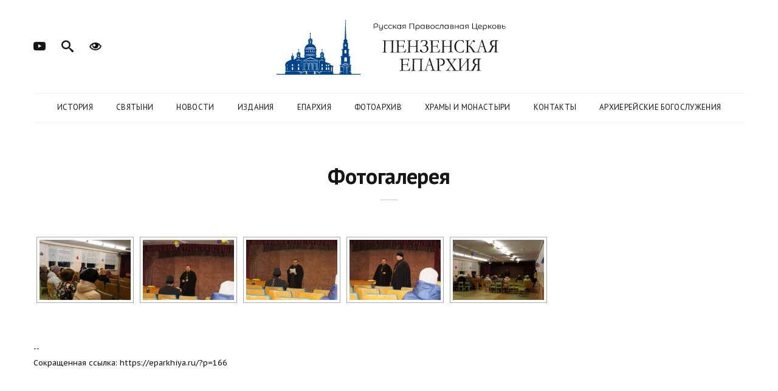

--- FILE ---
content_type: text/html; charset=UTF-8
request_url: https://xn----7sbbracknn1actjpi5e2ih.xn--p1ai/%D1%84%D0%BE%D1%82%D0%BE%D0%B3%D0%B0%D0%BB%D0%B5%D1%80%D0%B5%D1%8F/?gallery=2016031706
body_size: 7823
content:
<!DOCTYPE html> <!--[if lt IE 7 ]><html class="ie6"> <![endif]--> <!--[if IE 7 ]><html class="ie7"> <![endif]--> <!--[if IE 8 ]><html class="ie8"> <![endif]--> <!--[if IE 9 ]><html class="ie9"> <![endif]--> <!--[if (gt IE 9)|!(IE)]><!--><html lang="ru"><!--<![endif]--><head><meta charset="UTF-8"><meta http-equiv="X-UA-Compatible" content="IE=edge"><meta name="viewport" content="width=device-width, initial-scale=1"><link rel="pingback" href="https://xn----7sbbracknn1actjpi5e2ih.xn--p1ai/xmlrpc.php" /><link media="all" href="https://xn----7sbbracknn1actjpi5e2ih.xn--p1ai/wp-content/cache/autoptimize/css/autoptimize_77a86a249c06084df7a0eb9347e7df30.css" rel="stylesheet"><title>Фотогалерея «  Пензенская епархия</title><link rel="icon" type="image/x-icon" href="https://xn----7sbbracknn1actjpi5e2ih.xn--p1ai/wp-content/themes/orthodoxnews/images/favicon.ico" /><link rel="preconnect" href="https://fonts.gstatic.com"><link href="https://fonts.googleapis.com/css2?family=PT+Sans+Caption:wght@300;400;500;700&family=PT+Sans:ital,wght@0,100;0,200;0,300;0,400;0,500;0,600;0,700;0,800;0,900;1,100;1,200;1,300;1,400;1,500;1,600;1,700;1,800;1,900&display=swap" rel="stylesheet"> <!--[if lt IE 9]> <script src="https://xn----7sbbracknn1actjpi5e2ih.xn--p1ai/wp-content/themes/orthodoxnewsjs/html5/respond.min.js"></script> <![endif]--><meta name='robots' content='max-image-preview:large' /><link rel='dns-prefetch' href='//xn----7sbbracknn1actjpi5e2ih.xn--p1ai' /><link rel='dns-prefetch' href='//fonts.googleapis.com' /> <script type="text/javascript">window._wpemojiSettings = {"baseUrl":"https:\/\/s.w.org\/images\/core\/emoji\/16.0.1\/72x72\/","ext":".png","svgUrl":"https:\/\/s.w.org\/images\/core\/emoji\/16.0.1\/svg\/","svgExt":".svg","source":{"concatemoji":"https:\/\/xn----7sbbracknn1actjpi5e2ih.xn--p1ai\/wp-includes\/js\/wp-emoji-release.min.js?ver=6.8.3"}};
/*! This file is auto-generated */
!function(s,n){var o,i,e;function c(e){try{var t={supportTests:e,timestamp:(new Date).valueOf()};sessionStorage.setItem(o,JSON.stringify(t))}catch(e){}}function p(e,t,n){e.clearRect(0,0,e.canvas.width,e.canvas.height),e.fillText(t,0,0);var t=new Uint32Array(e.getImageData(0,0,e.canvas.width,e.canvas.height).data),a=(e.clearRect(0,0,e.canvas.width,e.canvas.height),e.fillText(n,0,0),new Uint32Array(e.getImageData(0,0,e.canvas.width,e.canvas.height).data));return t.every(function(e,t){return e===a[t]})}function u(e,t){e.clearRect(0,0,e.canvas.width,e.canvas.height),e.fillText(t,0,0);for(var n=e.getImageData(16,16,1,1),a=0;a<n.data.length;a++)if(0!==n.data[a])return!1;return!0}function f(e,t,n,a){switch(t){case"flag":return n(e,"\ud83c\udff3\ufe0f\u200d\u26a7\ufe0f","\ud83c\udff3\ufe0f\u200b\u26a7\ufe0f")?!1:!n(e,"\ud83c\udde8\ud83c\uddf6","\ud83c\udde8\u200b\ud83c\uddf6")&&!n(e,"\ud83c\udff4\udb40\udc67\udb40\udc62\udb40\udc65\udb40\udc6e\udb40\udc67\udb40\udc7f","\ud83c\udff4\u200b\udb40\udc67\u200b\udb40\udc62\u200b\udb40\udc65\u200b\udb40\udc6e\u200b\udb40\udc67\u200b\udb40\udc7f");case"emoji":return!a(e,"\ud83e\udedf")}return!1}function g(e,t,n,a){var r="undefined"!=typeof WorkerGlobalScope&&self instanceof WorkerGlobalScope?new OffscreenCanvas(300,150):s.createElement("canvas"),o=r.getContext("2d",{willReadFrequently:!0}),i=(o.textBaseline="top",o.font="600 32px Arial",{});return e.forEach(function(e){i[e]=t(o,e,n,a)}),i}function t(e){var t=s.createElement("script");t.src=e,t.defer=!0,s.head.appendChild(t)}"undefined"!=typeof Promise&&(o="wpEmojiSettingsSupports",i=["flag","emoji"],n.supports={everything:!0,everythingExceptFlag:!0},e=new Promise(function(e){s.addEventListener("DOMContentLoaded",e,{once:!0})}),new Promise(function(t){var n=function(){try{var e=JSON.parse(sessionStorage.getItem(o));if("object"==typeof e&&"number"==typeof e.timestamp&&(new Date).valueOf()<e.timestamp+604800&&"object"==typeof e.supportTests)return e.supportTests}catch(e){}return null}();if(!n){if("undefined"!=typeof Worker&&"undefined"!=typeof OffscreenCanvas&&"undefined"!=typeof URL&&URL.createObjectURL&&"undefined"!=typeof Blob)try{var e="postMessage("+g.toString()+"("+[JSON.stringify(i),f.toString(),p.toString(),u.toString()].join(",")+"));",a=new Blob([e],{type:"text/javascript"}),r=new Worker(URL.createObjectURL(a),{name:"wpTestEmojiSupports"});return void(r.onmessage=function(e){c(n=e.data),r.terminate(),t(n)})}catch(e){}c(n=g(i,f,p,u))}t(n)}).then(function(e){for(var t in e)n.supports[t]=e[t],n.supports.everything=n.supports.everything&&n.supports[t],"flag"!==t&&(n.supports.everythingExceptFlag=n.supports.everythingExceptFlag&&n.supports[t]);n.supports.everythingExceptFlag=n.supports.everythingExceptFlag&&!n.supports.flag,n.DOMReady=!1,n.readyCallback=function(){n.DOMReady=!0}}).then(function(){return e}).then(function(){var e;n.supports.everything||(n.readyCallback(),(e=n.source||{}).concatemoji?t(e.concatemoji):e.wpemoji&&e.twemoji&&(t(e.twemoji),t(e.wpemoji)))}))}((window,document),window._wpemojiSettings);</script> <link rel='stylesheet' id='font-style-css' href='https://fonts.googleapis.com/css?family=Forum&#038;subset=cyrillic-ext&#038;ver=6.8.3' type='text/css' media='all' /><link rel='stylesheet' id='bvi-styles-css' href='https://xn----7sbbracknn1actjpi5e2ih.xn--p1ai/wp-content/plugins/button-visually-impaired/assets/css/bvi.min.css?ver=2.3.0' type='text/css' media='all' /><link rel="https://api.w.org/" href="https://xn----7sbbracknn1actjpi5e2ih.xn--p1ai/wp-json/" /><link rel="alternate" title="JSON" type="application/json" href="https://xn----7sbbracknn1actjpi5e2ih.xn--p1ai/wp-json/wp/v2/pages/166" /><link rel="EditURI" type="application/rsd+xml" title="RSD" href="https://xn----7sbbracknn1actjpi5e2ih.xn--p1ai/xmlrpc.php?rsd" /><meta name="generator" content="WordPress 6.8.3" /><link rel="canonical" href="https://xn----7sbbracknn1actjpi5e2ih.xn--p1ai/%d1%84%d0%be%d1%82%d0%be%d0%b3%d0%b0%d0%bb%d0%b5%d1%80%d0%b5%d1%8f/" /><link rel='shortlink' href='https://xn----7sbbracknn1actjpi5e2ih.xn--p1ai/?p=166' /><link rel="alternate" title="oEmbed (JSON)" type="application/json+oembed" href="https://xn----7sbbracknn1actjpi5e2ih.xn--p1ai/wp-json/oembed/1.0/embed?url=https%3A%2F%2Fxn----7sbbracknn1actjpi5e2ih.xn--p1ai%2F%25d1%2584%25d0%25be%25d1%2582%25d0%25be%25d0%25b3%25d0%25b0%25d0%25bb%25d0%25b5%25d1%2580%25d0%25b5%25d1%258f%2F" /><link rel="alternate" title="oEmbed (XML)" type="text/xml+oembed" href="https://xn----7sbbracknn1actjpi5e2ih.xn--p1ai/wp-json/oembed/1.0/embed?url=https%3A%2F%2Fxn----7sbbracknn1actjpi5e2ih.xn--p1ai%2F%25d1%2584%25d0%25be%25d1%2582%25d0%25be%25d0%25b3%25d0%25b0%25d0%25bb%25d0%25b5%25d1%2580%25d0%25b5%25d1%258f%2F&#038;format=xml" /> <script>document.documentElement.className = document.documentElement.className.replace('no-js', 'js');</script> </head><body data-offset="200" data-spy="scroll" data-target=".ownavigation"><header class="container-fluid no-left-padding no-right-padding header_s header-fix header_s7"><div id="slidepanel-4" class="slidepanel"><div class="container-fluid no-right-padding no-left-padding top-header"><div class="container"><div class="row"><div class="col-lg-4 col-6"><ul class="top-social"><li><a href="https://www.youtube.com/channel/UCAE1G4w_C6_o8iZIFOZb2PQ" title="Страница в Youtube" target="_blank"><i class="icon-youtube"></i></a></li><li><a href="#search-box7" data-toggle="collapse" class="search collapsed" title="Поиск по сайту"><i class="icon-search sr-ic-open"></i><i class="icon-search sr-ic-close"></i></a></li><li><a class="sl_button bvi-open" href="#" title="Версия для слабовидящих"><i class="icon-eye"></i></a></li></ul></div><div class="col-lg-4 logo-block"> <a href="/"><img data-src="https://xn----7sbbracknn1actjpi5e2ih.xn--p1ai/wp-content/themes/orthodoxnews/images/logo_optimized.svg" src="[data-uri]" class="lazyload" /></a></div><div class="col-lg-4 col-6"></div></div></div></div></div><div class="container"><div class="container-fluid no-left-padding no-right-padding menu-block"><nav class="navbar ownavigation navbar-expand-lg"> <a class="navbar-brand" href="/"><img data-src="https://xn----7sbbracknn1actjpi5e2ih.xn--p1ai/wp-content/themes/orthodoxnews/images/logo.svg" src="[data-uri]" class="lazyload" /></a> <button class="navbar-toggler navbar-toggler-right" type="button" data-toggle="collapse" data-target="#navbar7" aria-controls="navbar7" aria-expanded="false" aria-label="Toggle navigation"> <i class="icon-paragraph-justify"></i> </button><div class="collapse navbar-collapse" id="navbar7"><div class="menu-%d0%b3%d0%bb%d0%b0%d0%b2%d0%bd%d0%be%d0%b5-container"><ul id="menu-%d0%b3%d0%bb%d0%b0%d0%b2%d0%bd%d0%be%d0%b5" class="navbar-nav"><li id="menu-item-6" class="menu-item menu-item-type-post_type menu-item-object-page menu-item-has-children menu-item-6"><a href="https://xn----7sbbracknn1actjpi5e2ih.xn--p1ai/%d0%b8%d1%81%d1%82%d0%be%d1%80%d0%b8%d1%8f-%d0%b5%d0%bf%d0%b0%d1%80%d1%85%d0%b8%d0%b8/">История</a><ul class="sub-menu"><li id="menu-item-46" class="menu-item menu-item-type-post_type menu-item-object-page menu-item-46"><a href="https://xn----7sbbracknn1actjpi5e2ih.xn--p1ai/%d0%b8%d1%81%d1%82%d0%be%d1%80%d0%b8%d1%8f-%d0%b5%d0%bf%d0%b0%d1%80%d1%85%d0%b8%d0%b8/%d0%b8%d1%81%d1%82%d0%be%d1%80%d0%b8%d1%87%d0%b5%d1%81%d0%ba%d0%b0%d1%8f-%d1%81%d0%bf%d1%80%d0%b0%d0%b2%d0%ba%d0%b0/">Историческая справка</a></li><li id="menu-item-45" class="menu-item menu-item-type-post_type menu-item-object-page menu-item-45"><a href="https://xn----7sbbracknn1actjpi5e2ih.xn--p1ai/%d0%b8%d1%81%d1%82%d0%be%d1%80%d0%b8%d1%8f-%d0%b5%d0%bf%d0%b0%d1%80%d1%85%d0%b8%d0%b8/%d1%81%d0%b2%d1%8f%d1%82%d0%b8%d1%82%d0%b5%d0%bb%d0%b8-%d0%bf%d0%b5%d0%bd%d0%b7%d0%b5%d0%bd%d1%81%d0%ba%d0%be%d0%b9-%d0%b7%d0%b5%d0%bc%d0%bb%d0%b8/">Святители Пензенской земли</a></li><li id="menu-item-44" class="menu-item menu-item-type-post_type menu-item-object-page menu-item-44"><a href="https://xn----7sbbracknn1actjpi5e2ih.xn--p1ai/%d0%b8%d1%81%d1%82%d0%be%d1%80%d0%b8%d1%8f-%d0%b5%d0%bf%d0%b0%d1%80%d1%85%d0%b8%d0%b8/%d0%b2%d1%8b%d1%85%d0%be%d0%b4%d1%86%d1%8b-%d0%b8%d0%b7-%d0%bf%d0%b5%d0%bd%d0%b7%d0%b5%d0%bd%d1%81%d0%ba%d0%be%d0%b3%d0%be-%d0%b4%d1%83%d1%85%d0%be%d0%b2%d0%b5%d0%bd%d1%81%d1%82%d0%b2%d0%b0/">Выдающиеся земляки</a></li></ul></li><li id="menu-item-19" class="menu-item menu-item-type-post_type menu-item-object-page menu-item-has-children menu-item-19"><a href="https://xn----7sbbracknn1actjpi5e2ih.xn--p1ai/%d1%81%d0%b2%d1%8f%d1%82%d1%8b%d0%bd%d0%b8/">Святыни</a><ul class="sub-menu"><li id="menu-item-22" class="menu-item menu-item-type-post_type menu-item-object-page menu-item-22"><a href="https://xn----7sbbracknn1actjpi5e2ih.xn--p1ai/%d1%81%d0%b2%d1%8f%d1%82%d1%8b%d0%bd%d0%b8/%d1%81%d0%b2%d1%8f%d1%82%d1%8b%d0%b5/">Святые</a></li><li id="menu-item-58" class="menu-item menu-item-type-post_type menu-item-object-page menu-item-58"><a href="https://xn----7sbbracknn1actjpi5e2ih.xn--p1ai/%d1%81%d0%b2%d1%8f%d1%82%d1%8b%d0%bd%d0%b8/%d0%bf%d0%be%d0%b4%d0%b2%d0%b8%d0%b6%d0%bd%d0%b8%d0%ba%d0%b8-%d0%b1%d0%bb%d0%b0%d0%b3%d0%be%d1%87%d0%b5%d1%81%d1%82%d0%b8%d1%8f/">Подвижники благочестия</a></li><li id="menu-item-57" class="menu-item menu-item-type-post_type menu-item-object-page menu-item-57"><a href="https://xn----7sbbracknn1actjpi5e2ih.xn--p1ai/%d1%81%d0%b2%d1%8f%d1%82%d1%8b%d0%bd%d0%b8/%d1%87%d1%82%d0%b8%d0%bc%d1%8b%d0%b5-%d0%b8%d0%ba%d0%be%d0%bd%d1%8b/">Чтимые иконы</a></li><li id="menu-item-56" class="menu-item menu-item-type-post_type menu-item-object-page menu-item-56"><a href="https://xn----7sbbracknn1actjpi5e2ih.xn--p1ai/%d1%81%d0%b2%d1%8f%d1%82%d1%8b%d0%bd%d0%b8/%d1%81%d0%b2%d1%8f%d1%82%d1%8b%d0%b5-%d0%b8%d1%81%d1%82%d0%be%d1%87%d0%bd%d0%b8%d0%ba%d0%b8/">Святые источники Пензенской области</a></li></ul></li><li id="menu-item-23" class="menu-item menu-item-type-taxonomy menu-item-object-category menu-item-has-children menu-item-23"><a href="https://xn----7sbbracknn1actjpi5e2ih.xn--p1ai/category/news/">Новости</a><ul class="sub-menu"><li id="menu-item-68509" class="menu-item menu-item-type-taxonomy menu-item-object-category menu-item-68509"><a href="https://xn----7sbbracknn1actjpi5e2ih.xn--p1ai/category/news/news_blagochinii_i_prihodov/">Новости благочиний и приходов</a></li></ul></li><li id="menu-item-1246" class="menu-item menu-item-type-post_type menu-item-object-page menu-item-has-children menu-item-1246"><a href="https://xn----7sbbracknn1actjpi5e2ih.xn--p1ai/%d0%b8%d0%b7%d0%b4%d0%b0%d0%bd%d0%b8%d1%8f/">Издания</a><ul class="sub-menu"><li id="menu-item-1248" class="menu-item menu-item-type-taxonomy menu-item-object-category menu-item-1248"><a href="https://xn----7sbbracknn1actjpi5e2ih.xn--p1ai/category/izdaniya/vedomosti/">Пензенские епархиальные ведомости</a></li><li id="menu-item-1249" class="menu-item menu-item-type-taxonomy menu-item-object-category menu-item-1249"><a href="https://xn----7sbbracknn1actjpi5e2ih.xn--p1ai/category/izdaniya/pravoslavnyi-sobesednik/">Пензенский православный собеседник</a></li><li id="menu-item-2265" class="menu-item menu-item-type-taxonomy menu-item-object-category menu-item-2265"><a href="https://xn----7sbbracknn1actjpi5e2ih.xn--p1ai/category/izdaniya/letopisec/">Пензенский летописец</a></li></ul></li><li id="menu-item-26" class="menu-item menu-item-type-post_type menu-item-object-page menu-item-has-children menu-item-26"><a href="https://xn----7sbbracknn1actjpi5e2ih.xn--p1ai/%d0%b5%d0%bf%d0%b0%d1%80%d1%85%d0%b8%d1%8f/">Епархия</a><ul class="sub-menu"><li id="menu-item-133182" class="menu-item menu-item-type-custom menu-item-object-custom menu-item-133182"><a href="/архиерей/">Архиерей</a></li><li id="menu-item-73" class="menu-item menu-item-type-post_type menu-item-object-page menu-item-73"><a href="https://xn----7sbbracknn1actjpi5e2ih.xn--p1ai/%d0%b5%d0%bf%d0%b0%d1%80%d1%85%d0%b8%d1%8f/%d0%b5%d0%bf%d0%b0%d1%80%d1%85%d0%b8%d1%8f-%d1%81%d0%b5%d0%b3%d0%be%d0%b4%d0%bd%d1%8f/">Епархия сегодня</a></li><li id="menu-item-72" class="menu-item menu-item-type-post_type menu-item-object-page menu-item-72"><a href="https://xn----7sbbracknn1actjpi5e2ih.xn--p1ai/%d0%b5%d0%bf%d0%b0%d1%80%d1%85%d0%b8%d1%8f/%d0%b5%d0%bf%d0%b0%d1%80%d1%85%d0%b8%d0%b0%d0%bb%d1%8c%d0%bd%d1%8b%d0%b5-%d0%be%d1%82%d0%b4%d0%b5%d0%bb%d1%8b-%d0%b8-%d0%ba%d0%be%d0%bc%d0%b8%d1%81%d1%81%d0%b8%d0%b8/">Епархиальные отделы и комиссии</a></li><li id="menu-item-71" class="menu-item menu-item-type-post_type menu-item-object-page menu-item-71"><a href="https://xn----7sbbracknn1actjpi5e2ih.xn--p1ai/%d0%b5%d0%bf%d0%b0%d1%80%d1%85%d0%b8%d1%8f/%d0%b5%d0%bf%d0%b0%d1%80%d1%85%d0%b8%d0%b0%d0%bb%d1%8c%d0%bd%d1%8b%d0%b9-%d1%81%d0%be%d0%b2%d0%b5%d1%82-%d0%b8-%d1%81%d1%83%d0%b4/">Епархиальный совет и суд</a></li><li id="menu-item-70" class="menu-item menu-item-type-post_type menu-item-object-page menu-item-70"><a href="https://xn----7sbbracknn1actjpi5e2ih.xn--p1ai/%d0%b5%d0%bf%d0%b0%d1%80%d1%85%d0%b8%d1%8f/%d0%b4%d1%83%d1%85%d0%be%d0%b2%d0%b5%d0%bd%d1%81%d1%82%d0%b2%d0%be/">Духовенство</a></li><li id="menu-item-363" class="menu-item menu-item-type-taxonomy menu-item-object-category menu-item-363"><a href="https://xn----7sbbracknn1actjpi5e2ih.xn--p1ai/category/documenty/">Документы</a></li></ul></li><li id="menu-item-168" class="menu-item menu-item-type-post_type menu-item-object-page current-menu-item page_item page-item-166 current_page_item menu-item-has-children menu-item-168"><a href="https://xn----7sbbracknn1actjpi5e2ih.xn--p1ai/%d1%84%d0%be%d1%82%d0%be%d0%b3%d0%b0%d0%bb%d0%b5%d1%80%d0%b5%d1%8f/" aria-current="page">Фотоархив</a><ul class="sub-menu"><li id="menu-item-404651" class="menu-item menu-item-type-custom menu-item-object-custom menu-item-404651"><a href="/фотогалерея/?gallery=2025">События 2025 года</a></li><li id="menu-item-379903" class="menu-item menu-item-type-custom menu-item-object-custom menu-item-379903"><a href="/фотогалерея/?gallery=2024">События 2024 года</a></li><li id="menu-item-379902" class="menu-item menu-item-type-custom menu-item-object-custom menu-item-379902"><a href="/фотогалерея/?gallery=2023">События 2023 года</a></li><li id="menu-item-379901" class="menu-item menu-item-type-custom menu-item-object-custom menu-item-379901"><a href="/фотогалерея/?gallery=2022">События 2022 года</a></li><li id="menu-item-260784" class="menu-item menu-item-type-custom menu-item-object-custom menu-item-260784"><a href="/фотогалерея/?gallery=2021">События 2021 года</a></li><li id="menu-item-260783" class="menu-item menu-item-type-custom menu-item-object-custom menu-item-260783"><a href="/фотогалерея/?gallery=2020">События 2020 года</a></li><li id="menu-item-213584" class="menu-item menu-item-type-custom menu-item-object-custom menu-item-213584"><a href="/фотогалерея/?gallery=2019">События 2019 года</a></li><li id="menu-item-213583" class="menu-item menu-item-type-custom menu-item-object-custom menu-item-213583"><a href="/фотогалерея/?gallery=2018">События 2018 года</a></li><li id="menu-item-140676" class="menu-item menu-item-type-custom menu-item-object-custom menu-item-140676"><a href="/фотогалерея/?gallery=2017">События 2017 года</a></li><li id="menu-item-140675" class="menu-item menu-item-type-custom menu-item-object-custom menu-item-140675"><a href="/фотогалерея/?gallery=2016">События 2016 года</a></li><li id="menu-item-140674" class="menu-item menu-item-type-custom menu-item-object-custom menu-item-140674"><a href="/фотогалерея/?gallery=2015">События 2015 года</a></li><li id="menu-item-140673" class="menu-item menu-item-type-custom menu-item-object-custom menu-item-140673"><a href="/фотогалерея/?gallery=2014">События 2014 года</a></li><li id="menu-item-140672" class="menu-item menu-item-type-custom menu-item-object-custom menu-item-140672"><a href="/фотогалерея/?gallery=2013">События 2013 года</a></li></ul></li><li id="menu-item-33" class="menu-item menu-item-type-post_type menu-item-object-page menu-item-33"><a href="https://xn----7sbbracknn1actjpi5e2ih.xn--p1ai/%d1%85%d1%80%d0%b0%d0%bc%d1%8b-%d0%b8-%d0%bc%d0%be%d0%bd%d0%b0%d1%81%d1%82%d1%8b%d1%80%d0%b8/">Храмы и монастыри</a></li><li id="menu-item-37" class="menu-item menu-item-type-post_type menu-item-object-page menu-item-37"><a href="https://xn----7sbbracknn1actjpi5e2ih.xn--p1ai/%d0%ba%d0%be%d0%bd%d1%82%d0%b0%d0%ba%d1%82%d1%8b/">Контакты</a></li><li id="menu-item-269257" class="menu-item menu-item-type-post_type menu-item-object-page menu-item-269257"><a href="https://xn----7sbbracknn1actjpi5e2ih.xn--p1ai/%d0%b0%d1%80%d1%85%d0%b8%d0%b5%d1%80%d0%b5%d0%b9%d1%81%d0%ba%d0%b8%d0%b5-%d0%b1%d0%be%d0%b3%d0%be%d1%81%d0%bb%d1%83%d0%b6%d0%b5%d0%bd%d0%b8%d1%8f/">Архиерейские богослужения</a></li></ul></div></div><div id="loginpanel-4" class="desktop-hide"><div class="right toggle" id="toggle-4"> <a href="#search-box7" data-toggle="collapse" class="search collapsed slideit" title="Поиск по сайту"><i class="icon-search sr-ic-open"></i><i class="icon-search sr-ic-close"></i></a></div></div></nav></div></div><div class="search-box collapse" id="search-box7"><div class="container"><form action="https://xn----7sbbracknn1actjpi5e2ih.xn--p1ai" method="get"><div class="input-group"> <input type="text" name="s" class="form-control" placeholder="Поиск..." required> <span class="input-group-btn"> <button class="btn btn-secondary" type="submit"><i class="icon-search"></i></button> </span></div></form></div></div></header><div class="main-container"><main class="site-main"><div class="container-fluid no-left-padding no-right-padding page-content blog-single post-nosidebar"><div class="container"><div class="row"><div class="col-xl-12 col-lg-12 col-md-12 col-12 content-area"><article class="type-post"><div class="entry-content" style="width: 100%;"><div class="entry-header"><h3 class="entry-title">Фотогалерея</h3></div><div class="row "></div><div
 class="ngg-galleryoverview
 ngg-ajax-pagination-none	"
 id="ngg-gallery-63046e4bab60eb2f05989728f26a6d95-1"><div id="ngg-image-0" class="ngg-gallery-thumbnail-box"
 ><div class="ngg-gallery-thumbnail"> <a href="https://xn----7sbbracknn1actjpi5e2ih.xn--p1ai/wp-content/gallery/18-03-16-3/DSC09110.JPG"
 title=""
 data-src="https://xn----7sbbracknn1actjpi5e2ih.xn--p1ai/wp-content/gallery/18-03-16-3/DSC09110.JPG"
 data-thumbnail="https://xn----7sbbracknn1actjpi5e2ih.xn--p1ai/wp-content/gallery/18-03-16-3/thumbs/thumbs_DSC09110.JPG"
 data-image-id="24995"
 data-title="DSC09110"
 data-description=""
 data-image-slug="dsc09110"
 class="ngg-simplelightbox" rel="63046e4bab60eb2f05989728f26a6d95"> <img
 title="DSC09110"
 alt="DSC09110"
 data-src="https://xn----7sbbracknn1actjpi5e2ih.xn--p1ai/wp-content/gallery/18-03-16-3/thumbs/thumbs_DSC09110.JPG"
 width="150"
 height="99"
 style="--smush-placeholder-width: 150px; --smush-placeholder-aspect-ratio: 150/99;max-width:100%;"
 src="[data-uri]" class="lazyload" /> </a></div></div><div id="ngg-image-1" class="ngg-gallery-thumbnail-box"
 ><div class="ngg-gallery-thumbnail"> <a href="https://xn----7sbbracknn1actjpi5e2ih.xn--p1ai/wp-content/gallery/18-03-16-3/DSC09113.JPG"
 title=""
 data-src="https://xn----7sbbracknn1actjpi5e2ih.xn--p1ai/wp-content/gallery/18-03-16-3/DSC09113.JPG"
 data-thumbnail="https://xn----7sbbracknn1actjpi5e2ih.xn--p1ai/wp-content/gallery/18-03-16-3/thumbs/thumbs_DSC09113.JPG"
 data-image-id="24996"
 data-title="DSC09113"
 data-description=""
 data-image-slug="dsc09113"
 class="ngg-simplelightbox" rel="63046e4bab60eb2f05989728f26a6d95"> <img
 title="DSC09113"
 alt="DSC09113"
 data-src="https://xn----7sbbracknn1actjpi5e2ih.xn--p1ai/wp-content/gallery/18-03-16-3/thumbs/thumbs_DSC09113.JPG"
 width="150"
 height="99"
 style="--smush-placeholder-width: 150px; --smush-placeholder-aspect-ratio: 150/99;max-width:100%;"
 src="[data-uri]" class="lazyload" /> </a></div></div><div id="ngg-image-2" class="ngg-gallery-thumbnail-box"
 ><div class="ngg-gallery-thumbnail"> <a href="https://xn----7sbbracknn1actjpi5e2ih.xn--p1ai/wp-content/gallery/18-03-16-3/DSC09114.JPG"
 title=""
 data-src="https://xn----7sbbracknn1actjpi5e2ih.xn--p1ai/wp-content/gallery/18-03-16-3/DSC09114.JPG"
 data-thumbnail="https://xn----7sbbracknn1actjpi5e2ih.xn--p1ai/wp-content/gallery/18-03-16-3/thumbs/thumbs_DSC09114.JPG"
 data-image-id="24997"
 data-title="DSC09114"
 data-description=""
 data-image-slug="dsc09114"
 class="ngg-simplelightbox" rel="63046e4bab60eb2f05989728f26a6d95"> <img
 title="DSC09114"
 alt="DSC09114"
 data-src="https://xn----7sbbracknn1actjpi5e2ih.xn--p1ai/wp-content/gallery/18-03-16-3/thumbs/thumbs_DSC09114.JPG"
 width="150"
 height="99"
 style="--smush-placeholder-width: 150px; --smush-placeholder-aspect-ratio: 150/99;max-width:100%;"
 src="[data-uri]" class="lazyload" /> </a></div></div><div id="ngg-image-3" class="ngg-gallery-thumbnail-box"
 ><div class="ngg-gallery-thumbnail"> <a href="https://xn----7sbbracknn1actjpi5e2ih.xn--p1ai/wp-content/gallery/18-03-16-3/DSC09115.JPG"
 title=""
 data-src="https://xn----7sbbracknn1actjpi5e2ih.xn--p1ai/wp-content/gallery/18-03-16-3/DSC09115.JPG"
 data-thumbnail="https://xn----7sbbracknn1actjpi5e2ih.xn--p1ai/wp-content/gallery/18-03-16-3/thumbs/thumbs_DSC09115.JPG"
 data-image-id="24998"
 data-title="DSC09115"
 data-description=""
 data-image-slug="dsc09115"
 class="ngg-simplelightbox" rel="63046e4bab60eb2f05989728f26a6d95"> <img
 title="DSC09115"
 alt="DSC09115"
 data-src="https://xn----7sbbracknn1actjpi5e2ih.xn--p1ai/wp-content/gallery/18-03-16-3/thumbs/thumbs_DSC09115.JPG"
 width="150"
 height="99"
 style="--smush-placeholder-width: 150px; --smush-placeholder-aspect-ratio: 150/99;max-width:100%;"
 src="[data-uri]" class="lazyload" /> </a></div></div><div id="ngg-image-4" class="ngg-gallery-thumbnail-box"
 ><div class="ngg-gallery-thumbnail"> <a href="https://xn----7sbbracknn1actjpi5e2ih.xn--p1ai/wp-content/gallery/18-03-16-3/DSC09116.JPG"
 title=""
 data-src="https://xn----7sbbracknn1actjpi5e2ih.xn--p1ai/wp-content/gallery/18-03-16-3/DSC09116.JPG"
 data-thumbnail="https://xn----7sbbracknn1actjpi5e2ih.xn--p1ai/wp-content/gallery/18-03-16-3/thumbs/thumbs_DSC09116.JPG"
 data-image-id="24999"
 data-title="DSC09116"
 data-description=""
 data-image-slug="dsc09116"
 class="ngg-simplelightbox" rel="63046e4bab60eb2f05989728f26a6d95"> <img
 title="DSC09116"
 alt="DSC09116"
 data-src="https://xn----7sbbracknn1actjpi5e2ih.xn--p1ai/wp-content/gallery/18-03-16-3/thumbs/thumbs_DSC09116.JPG"
 width="150"
 height="99"
 style="--smush-placeholder-width: 150px; --smush-placeholder-aspect-ratio: 150/99;max-width:100%;"
 src="[data-uri]" class="lazyload" /> </a></div></div><div class="ngg-clear"></div></div></div><p><small>--<br>Сокращенная ссылка: https://eparkhiya.ru/?p=166</small></p></div></article></div></div></div></div></main></div> <script type='text/javascript'>var _gaq = _gaq || [];
	_gaq.push(['_setAccount', 'UA-2566250-26']);
_gaq.push(['_trackPageview']);

	(function() {
		var ga = document.createElement('script'); ga.type = 'text/javascript'; ga.async = true;
		ga.src = ('https:' == document.location.protocol ? 'https://ssl' : 'http://www') + '.google-analytics.com/ga.js';
		var s = document.getElementsByTagName('script')[0]; s.parentNode.insertBefore(ga, s);
	})();</script> <footer class="container-fluid no-left-padding no-right-padding footer-main"><div class="container"><ul class="ftr-social"><li><a href="/история-епархии/">История епархии</a></li><li><a href="/святыни/">Святыни</a></li><li><a href="/category/news/">Новости</a></li><li><a href="/издания/">Издания</a></li><li><a href="/епархия/">Епархия</a></li><li><a href="/храмы-и-монастыри/">Храмы и монастыри</a></li><li><a href="/фотогалерея/">Фотогалерея</a></li><li><a href="/контакты/">Контакты</a></li></ul><div class="copyright"><p>2010 - 2026 - Информационный отдел Пензенской епархии - Все права защищены.</p><p><a title="Разработка сайта" href="https://www.58ru.ru/" target="_blank">Разработка сайта</a> — <script type="text/javascript" src="https://js.firststart.ru/58rustat.js"></script></p></div></div></footer>  <script type="text/javascript" src="https://xn----7sbbracknn1actjpi5e2ih.xn--p1ai/wp-content/themes/orthodoxnews/js/jquery-1.12.4.min.js"></script>  
  <script type="speculationrules">{"prefetch":[{"source":"document","where":{"and":[{"href_matches":"\/*"},{"not":{"href_matches":["\/wp-*.php","\/wp-admin\/*","\/wp-content\/uploads\/*","\/wp-content\/*","\/wp-content\/plugins\/*","\/wp-content\/themes\/orthodoxnews\/*","\/*\\?(.+)"]}},{"not":{"selector_matches":"a[rel~=\"nofollow\"]"}},{"not":{"selector_matches":".no-prefetch, .no-prefetch a"}}]},"eagerness":"conservative"}]}</script>  <script type="text/javascript" >(function(m,e,t,r,i,k,a){m[i]=m[i]||function(){(m[i].a=m[i].a||[]).push(arguments)};
   m[i].l=1*new Date();k=e.createElement(t),a=e.getElementsByTagName(t)[0],k.async=1,k.src=r,a.parentNode.insertBefore(k,a)})
   (window, document, "script", "https://mc.yandex.ru/metrika/tag.js", "ym");

   ym(31322527, "init", {
        clickmap:true,
        trackLinks:true,
        accurateTrackBounce:true
   });</script> <noscript><div><img src="https://mc.yandex.ru/watch/31322527" style="position:absolute; left:-9999px;" alt="" /></div></noscript>  <script type="text/javascript" id="smush-lazy-load-js-before">var smushLazyLoadOptions = {"autoResizingEnabled":false,"autoResizeOptions":{"precision":5,"skipAutoWidth":true}};</script> <script type="text/javascript" id="bvi-script-js-extra">var wp_bvi = {"option":{"theme":"white","font":"arial","fontSize":16,"letterSpacing":"normal","lineHeight":"normal","images":true,"reload":false,"speech":true,"builtElements":true,"panelHide":false,"panelFixed":true,"lang":"ru-RU"}};</script> <script type="text/javascript" src="https://xn----7sbbracknn1actjpi5e2ih.xn--p1ai/wp-content/plugins/button-visually-impaired/assets/js/bvi.min.js?ver=2.3.0" id="bvi-script-js"></script> <script type="text/javascript" id="bvi-script-js-after">var Bvi = new isvek.Bvi(wp_bvi.option);</script> <script type="text/javascript" id="photocrati_ajax-js-extra">var photocrati_ajax = {"url":"https:\/\/xn----7sbbracknn1actjpi5e2ih.xn--p1ai\/index.php?photocrati_ajax=1","rest_url":"https:\/\/xn----7sbbracknn1actjpi5e2ih.xn--p1ai\/wp-json\/","wp_home_url":"https:\/\/xn----7sbbracknn1actjpi5e2ih.xn--p1ai","wp_site_url":"https:\/\/xn----7sbbracknn1actjpi5e2ih.xn--p1ai","wp_root_url":"https:\/\/xn----7sbbracknn1actjpi5e2ih.xn--p1ai","wp_plugins_url":"https:\/\/xn----7sbbracknn1actjpi5e2ih.xn--p1ai\/wp-content\/plugins","wp_content_url":"https:\/\/xn----7sbbracknn1actjpi5e2ih.xn--p1ai\/wp-content","wp_includes_url":"https:\/\/xn----7sbbracknn1actjpi5e2ih.xn--p1ai\/wp-includes\/","ngg_param_slug":"nggallery","rest_nonce":"1e5f22df16"};</script> <script type="text/javascript" id="ngg_common-js-extra">var galleries = {};
galleries.gallery_63046e4bab60eb2f05989728f26a6d95 = {"__defaults_set":null,"ID":"63046e4bab60eb2f05989728f26a6d95","album_ids":[],"container_ids":["1706"],"display":"","display_settings":{"display_view":"default","images_per_page":"0","number_of_columns":"0","thumbnail_width":"150","thumbnail_height":"150","show_all_in_lightbox":"0","ajax_pagination":"0","use_imagebrowser_effect":"0","template":"default","display_no_images_error":1,"disable_pagination":0,"show_slideshow_link":"0","slideshow_link_text":"[\u041f\u043e\u043a\u0430\u0437\u0430\u0442\u044c \u0441\u043b\u0430\u0439\u0434\u0448\u043e\u0443]","override_thumbnail_settings":"0","thumbnail_quality":"100","thumbnail_crop":"0","thumbnail_watermark":0,"ngg_triggers_display":"never","use_lightbox_effect":true},"display_type":"photocrati-nextgen_basic_thumbnails","effect_code":null,"entity_ids":[],"excluded_container_ids":[],"exclusions":[],"gallery_ids":null,"id":"63046e4bab60eb2f05989728f26a6d95","ids":null,"image_ids":[],"images_list_count":null,"inner_content":null,"is_album_gallery":null,"maximum_entity_count":500,"order_by":"sortorder","order_direction":"ASC","returns":"included","skip_excluding_globally_excluded_images":null,"slug":null,"sortorder":[],"source":"galleries","src":"","tag_ids":[],"tagcloud":false,"transient_id":null};
galleries.gallery_63046e4bab60eb2f05989728f26a6d95.wordpress_page_root = "https:\/\/xn----7sbbracknn1actjpi5e2ih.xn--p1ai\/%d1%84%d0%be%d1%82%d0%be%d0%b3%d0%b0%d0%bb%d0%b5%d1%80%d0%b5%d1%8f\/";
var nextgen_lightbox_settings = {"static_path":"https:\/\/xn----7sbbracknn1actjpi5e2ih.xn--p1ai\/wp-content\/plugins\/nextgen-gallery\/static\/Lightbox\/{placeholder}","context":"nextgen_images"};</script> <script type="text/javascript" id="ngg_common-js-after">var nggLastTimeoutVal = 1000;

            var nggRetryFailedImage = function(img) {
                setTimeout(function(){
                    img.src = img.src;
                }, nggLastTimeoutVal);

                nggLastTimeoutVal += 500;
            }</script> <script defer src="https://xn----7sbbracknn1actjpi5e2ih.xn--p1ai/wp-content/cache/autoptimize/js/autoptimize_216e1552e800525f1708cd6f754aa683.js"></script></body></html>

--- FILE ---
content_type: text/css
request_url: https://xn----7sbbracknn1actjpi5e2ih.xn--p1ai/wp-content/cache/autoptimize/css/autoptimize_77a86a249c06084df7a0eb9347e7df30.css
body_size: 93272
content:
@charset "UTF-8";
/*!
 * Bootstrap v4.0.0-beta (https://getbootstrap.com)
 * Copyright 2011-2017 The Bootstrap Authors
 * Copyright 2011-2017 Twitter, Inc.
 * Licensed under MIT (https://github.com/twbs/bootstrap/blob/master/LICENSE)
 */
@media print{*,:after,:before{text-shadow:none!important;box-shadow:none!important}a,a:visited{text-decoration:underline}abbr[title]:after{content:" (" attr(title) ")"}pre{white-space:pre-wrap!important}blockquote,pre{border:1px solid #999;page-break-inside:avoid}thead{display:table-header-group}img,tr{page-break-inside:avoid}h2,h3,p{orphans:3;widows:3}h2,h3{page-break-after:avoid}.navbar{display:none}.badge{border:1px solid #000}.table{border-collapse:collapse!important}.table td,.table th{background-color:#fff!important}.table-bordered td,.table-bordered th{border:1px solid #ddd!important}}html{box-sizing:border-box;font-family:sans-serif;line-height:1.15;-webkit-text-size-adjust:100%;-ms-text-size-adjust:100%;-ms-overflow-style:scrollbar;-webkit-tap-highlight-color:transparent}*,:after,:before{box-sizing:inherit}@-ms-viewport{width:device-width}article,aside,dialog,figcaption,figure,footer,header,hgroup,main,nav,section{display:block}body{margin:0;font-family:-apple-system,BlinkMacSystemFont,"Segoe UI",Roboto,"Helvetica Neue",Arial,sans-serif;font-size:1rem;font-weight:400;line-height:1.5;color:#212529;background-color:#fff}[tabindex="-1"]:focus{outline:0!important}hr{box-sizing:content-box;height:0;overflow:visible}h1,h2,h3,h4,h5,h6{margin-top:0;margin-bottom:.5rem}p{margin-top:0;margin-bottom:1rem}abbr[data-original-title],abbr[title]{text-decoration:underline;-webkit-text-decoration:underline dotted;text-decoration:underline dotted;cursor:help;border-bottom:0}address{margin-bottom:1rem;font-style:normal;line-height:inherit}dl,ol,ul{margin-top:0;margin-bottom:1rem}ol ol,ol ul,ul ol,ul ul{margin-bottom:0}dt{font-weight:700}dd{margin-bottom:.5rem;margin-left:0}blockquote{margin:0 0 1rem}dfn{font-style:italic}b,strong{font-weight:bolder}small{font-size:80%}sub,sup{position:relative;font-size:75%;line-height:0;vertical-align:baseline}sub{bottom:-.25em}sup{top:-.5em}a{color:#054993;text-decoration:none;background-color:transparent;-webkit-text-decoration-skip:objects}a:hover{color:#0056b3;text-decoration:underline}a:not([href]):not([tabindex]){color:inherit;text-decoration:none}a:not([href]):not([tabindex]):focus,a:not([href]):not([tabindex]):hover{color:inherit;text-decoration:none}a:not([href]):not([tabindex]):focus{outline:0}code,kbd,pre,samp{font-family:monospace,monospace;font-size:1em}pre{margin-top:0;margin-bottom:1rem;overflow:auto}figure{margin:0 0 1rem}img{vertical-align:middle;border-style:none}svg:not(:root){overflow:hidden}[role=button],a,area,button,input,label,select,summary,textarea{-ms-touch-action:manipulation;touch-action:manipulation}table{border-collapse:collapse}caption{padding-top:.75rem;padding-bottom:.75rem;color:#868e96;text-align:left;caption-side:bottom}th{text-align:left}label{display:inline-block;margin-bottom:.5rem}button:focus{outline:1px dotted;outline:5px auto -webkit-focus-ring-color}button,input,optgroup,select,textarea{margin:0;font-family:inherit;font-size:inherit;line-height:inherit}button,input{overflow:visible}button,select{text-transform:none}[type=reset],[type=submit],button,html [type=button]{-webkit-appearance:button}[type=button]::-moz-focus-inner,[type=reset]::-moz-focus-inner,[type=submit]::-moz-focus-inner,button::-moz-focus-inner{padding:0;border-style:none}input[type=checkbox],input[type=radio]{box-sizing:border-box;padding:0}input[type=date],input[type=datetime-local],input[type=month],input[type=time]{-webkit-appearance:listbox}textarea{overflow:auto;resize:vertical}fieldset{min-width:0;padding:0;margin:0;border:0}legend{display:block;width:100%;max-width:100%;padding:0;margin-bottom:.5rem;font-size:1.5rem;line-height:inherit;color:inherit;white-space:normal}progress{vertical-align:baseline}[type=number]::-webkit-inner-spin-button,[type=number]::-webkit-outer-spin-button{height:auto}[type=search]{outline-offset:-2px;-webkit-appearance:none}[type=search]::-webkit-search-cancel-button,[type=search]::-webkit-search-decoration{-webkit-appearance:none}::-webkit-file-upload-button{font:inherit;-webkit-appearance:button}output{display:inline-block}summary{display:list-item}template{display:none}[hidden]{display:none!important}.h1,.h2,.h3,.h4,.h5,.h6,h1,h2,h3,h4,h5,h6{margin-bottom:.5rem;font-family:inherit;font-weight:500;line-height:1.1;color:inherit}.h1,h1{font-size:2.5rem}.h2,h2{font-size:2rem}.h3,h3{font-size:1.75rem}.h4,h4{font-size:1.5rem}.h5,h5{font-size:1.25rem}.h6,h6{font-size:1rem}.lead{font-size:1.25rem;font-weight:300}.display-1{font-size:6rem;font-weight:300;line-height:1.1}.display-2{font-size:5.5rem;font-weight:300;line-height:1.1}.display-3{font-size:4.5rem;font-weight:300;line-height:1.1}.display-4{font-size:3.5rem;font-weight:300;line-height:1.1}hr{margin-top:1rem;margin-bottom:1rem;border:0;border-top:1px solid rgba(0,0,0,.1)}.small,small{font-size:80%;font-weight:400}.mark,mark{padding:.2em;background-color:#fcf8e3}.list-unstyled{padding-left:0;list-style:none}.list-inline{padding-left:0;list-style:none}.list-inline-item{display:inline-block}.list-inline-item:not(:last-child){margin-right:5px}.initialism{font-size:90%;text-transform:uppercase}.blockquote{margin-bottom:1rem;font-size:1.25rem}.blockquote-footer{display:block;font-size:80%;color:#868e96}.blockquote-footer:before{content:"\2014 \00A0"}.img-fluid{max-width:100%;height:auto}.img-thumbnail{padding:.25rem;background-color:#fff;border:1px solid #ddd;border-radius:.25rem;transition:all .2s ease-in-out;max-width:100%;height:auto}.figure{display:inline-block}.figure-img{margin-bottom:.5rem;line-height:1}.figure-caption{font-size:90%;color:#868e96}code,kbd,pre,samp{font-family:Menlo,Monaco,Consolas,"Liberation Mono","Courier New",monospace}code{padding:.2rem .4rem;font-size:90%;color:#bd4147;background-color:#f8f9fa;border-radius:.25rem}a>code{padding:0;color:inherit;background-color:inherit}kbd{padding:.2rem .4rem;font-size:90%;color:#fff;background-color:#212529;border-radius:.2rem}kbd kbd{padding:0;font-size:100%;font-weight:700}pre{display:block;margin-top:0;margin-bottom:1rem;font-size:90%;color:#212529}pre code{padding:0;font-size:inherit;color:inherit;background-color:transparent;border-radius:0}.pre-scrollable{max-height:340px;overflow-y:scroll}.container{margin-right:auto;margin-left:auto;padding-right:15px;padding-left:15px;width:100%}@media (min-width:576px){.container{max-width:540px}}@media (min-width:768px){.container{max-width:720px}}@media (min-width:992px){.container{max-width:960px}}@media (min-width:1200px){.container{max-width:1140px}}.container-fluid{width:100%;margin-right:auto;margin-left:auto;padding-right:15px;padding-left:15px;width:100%}.row{display:-ms-flexbox;display:flex;-ms-flex-wrap:wrap;flex-wrap:wrap;margin-right:-15px;margin-left:-15px}.no-gutters{margin-right:0;margin-left:0}.no-gutters>.col,.no-gutters>[class*=col-]{padding-right:0;padding-left:0}.col,.col-1,.col-10,.col-11,.col-12,.col-2,.col-3,.col-4,.col-5,.col-6,.col-7,.col-8,.col-9,.col-auto,.col-lg,.col-lg-1,.col-lg-10,.col-lg-11,.col-lg-12,.col-lg-2,.col-lg-3,.col-lg-4,.col-lg-5,.col-lg-6,.col-lg-7,.col-lg-8,.col-lg-9,.col-lg-auto,.col-md,.col-md-1,.col-md-10,.col-md-11,.col-md-12,.col-md-2,.col-md-3,.col-md-4,.col-md-5,.col-md-6,.col-md-7,.col-md-8,.col-md-9,.col-md-auto,.col-sm,.col-sm-1,.col-sm-10,.col-sm-11,.col-sm-12,.col-sm-2,.col-sm-3,.col-sm-4,.col-sm-5,.col-sm-6,.col-sm-7,.col-sm-8,.col-sm-9,.col-sm-auto,.col-xl,.col-xl-1,.col-xl-10,.col-xl-11,.col-xl-12,.col-xl-2,.col-xl-3,.col-xl-4,.col-xl-5,.col-xl-6,.col-xl-7,.col-xl-8,.col-xl-9,.col-xl-auto{position:relative;width:100%;min-height:1px;padding-right:15px;padding-left:15px}.col{-ms-flex-preferred-size:0;flex-basis:0;-ms-flex-positive:1;flex-grow:1;max-width:100%}.col-auto{-ms-flex:0 0 auto;flex:0 0 auto;width:auto;max-width:none}.col-1{-ms-flex:0 0 8.333333%;flex:0 0 8.333333%;max-width:8.333333%}.col-2{-ms-flex:0 0 16.666667%;flex:0 0 16.666667%;max-width:16.666667%}.col-3{-ms-flex:0 0 25%;flex:0 0 25%;max-width:25%}.col-4{-ms-flex:0 0 33.333333%;flex:0 0 33.333333%;max-width:33.333333%}.col-5{-ms-flex:0 0 41.666667%;flex:0 0 41.666667%;max-width:41.666667%}.col-6{-ms-flex:0 0 50%;flex:0 0 50%;max-width:50%}.col-7{-ms-flex:0 0 58.333333%;flex:0 0 58.333333%;max-width:58.333333%}.col-8{-ms-flex:0 0 66.666667%;flex:0 0 66.666667%;max-width:66.666667%}.col-9{-ms-flex:0 0 75%;flex:0 0 75%;max-width:75%}.col-10{-ms-flex:0 0 83.333333%;flex:0 0 83.333333%;max-width:83.333333%}.col-11{-ms-flex:0 0 91.666667%;flex:0 0 91.666667%;max-width:91.666667%}.col-12{-ms-flex:0 0 100%;flex:0 0 100%;max-width:100%}.order-1{-ms-flex-order:1;order:1}.order-2{-ms-flex-order:2;order:2}.order-3{-ms-flex-order:3;order:3}.order-4{-ms-flex-order:4;order:4}.order-5{-ms-flex-order:5;order:5}.order-6{-ms-flex-order:6;order:6}.order-7{-ms-flex-order:7;order:7}.order-8{-ms-flex-order:8;order:8}.order-9{-ms-flex-order:9;order:9}.order-10{-ms-flex-order:10;order:10}.order-11{-ms-flex-order:11;order:11}.order-12{-ms-flex-order:12;order:12}@media (min-width:576px){.col-sm{-ms-flex-preferred-size:0;flex-basis:0;-ms-flex-positive:1;flex-grow:1;max-width:100%}.col-sm-auto{-ms-flex:0 0 auto;flex:0 0 auto;width:auto;max-width:none}.col-sm-1{-ms-flex:0 0 8.333333%;flex:0 0 8.333333%;max-width:8.333333%}.col-sm-2{-ms-flex:0 0 16.666667%;flex:0 0 16.666667%;max-width:16.666667%}.col-sm-3{-ms-flex:0 0 25%;flex:0 0 25%;max-width:25%}.col-sm-4{-ms-flex:0 0 33.333333%;flex:0 0 33.333333%;max-width:33.333333%}.col-sm-5{-ms-flex:0 0 41.666667%;flex:0 0 41.666667%;max-width:41.666667%}.col-sm-6{-ms-flex:0 0 50%;flex:0 0 50%;max-width:50%}.col-sm-7{-ms-flex:0 0 58.333333%;flex:0 0 58.333333%;max-width:58.333333%}.col-sm-8{-ms-flex:0 0 66.666667%;flex:0 0 66.666667%;max-width:66.666667%}.col-sm-9{-ms-flex:0 0 75%;flex:0 0 75%;max-width:75%}.col-sm-10{-ms-flex:0 0 83.333333%;flex:0 0 83.333333%;max-width:83.333333%}.col-sm-11{-ms-flex:0 0 91.666667%;flex:0 0 91.666667%;max-width:91.666667%}.col-sm-12{-ms-flex:0 0 100%;flex:0 0 100%;max-width:100%}.order-sm-1{-ms-flex-order:1;order:1}.order-sm-2{-ms-flex-order:2;order:2}.order-sm-3{-ms-flex-order:3;order:3}.order-sm-4{-ms-flex-order:4;order:4}.order-sm-5{-ms-flex-order:5;order:5}.order-sm-6{-ms-flex-order:6;order:6}.order-sm-7{-ms-flex-order:7;order:7}.order-sm-8{-ms-flex-order:8;order:8}.order-sm-9{-ms-flex-order:9;order:9}.order-sm-10{-ms-flex-order:10;order:10}.order-sm-11{-ms-flex-order:11;order:11}.order-sm-12{-ms-flex-order:12;order:12}}@media (min-width:768px){.col-md{-ms-flex-preferred-size:0;flex-basis:0;-ms-flex-positive:1;flex-grow:1;max-width:100%}.col-md-auto{-ms-flex:0 0 auto;flex:0 0 auto;width:auto;max-width:none}.col-md-1{-ms-flex:0 0 8.333333%;flex:0 0 8.333333%;max-width:8.333333%}.col-md-2{-ms-flex:0 0 16.666667%;flex:0 0 16.666667%;max-width:16.666667%}.col-md-3{-ms-flex:0 0 25%;flex:0 0 25%;max-width:25%}.col-md-4{-ms-flex:0 0 33.333333%;flex:0 0 33.333333%;max-width:33.333333%}.col-md-5{-ms-flex:0 0 41.666667%;flex:0 0 41.666667%;max-width:41.666667%}.col-md-6{-ms-flex:0 0 50%;flex:0 0 50%;max-width:50%}.col-md-7{-ms-flex:0 0 58.333333%;flex:0 0 58.333333%;max-width:58.333333%}.col-md-8{-ms-flex:0 0 66.666667%;flex:0 0 66.666667%;max-width:66.666667%}.col-md-9{-ms-flex:0 0 75%;flex:0 0 75%;max-width:75%}.col-md-10{-ms-flex:0 0 83.333333%;flex:0 0 83.333333%;max-width:83.333333%}.col-md-11{-ms-flex:0 0 91.666667%;flex:0 0 91.666667%;max-width:91.666667%}.col-md-12{-ms-flex:0 0 100%;flex:0 0 100%;max-width:100%}.order-md-1{-ms-flex-order:1;order:1}.order-md-2{-ms-flex-order:2;order:2}.order-md-3{-ms-flex-order:3;order:3}.order-md-4{-ms-flex-order:4;order:4}.order-md-5{-ms-flex-order:5;order:5}.order-md-6{-ms-flex-order:6;order:6}.order-md-7{-ms-flex-order:7;order:7}.order-md-8{-ms-flex-order:8;order:8}.order-md-9{-ms-flex-order:9;order:9}.order-md-10{-ms-flex-order:10;order:10}.order-md-11{-ms-flex-order:11;order:11}.order-md-12{-ms-flex-order:12;order:12}}@media (min-width:992px){.col-lg{-ms-flex-preferred-size:0;flex-basis:0;-ms-flex-positive:1;flex-grow:1;max-width:100%}.col-lg-auto{-ms-flex:0 0 auto;flex:0 0 auto;width:auto;max-width:none}.col-lg-1{-ms-flex:0 0 8.333333%;flex:0 0 8.333333%;max-width:8.333333%}.col-lg-2{-ms-flex:0 0 16.666667%;flex:0 0 16.666667%;max-width:16.666667%}.col-lg-3{-ms-flex:0 0 25%;flex:0 0 25%;max-width:25%}.col-lg-4{-ms-flex:0 0 33.333333%;flex:0 0 33.333333%;max-width:33.333333%}.col-lg-5{-ms-flex:0 0 41.666667%;flex:0 0 41.666667%;max-width:41.666667%}.col-lg-6{-ms-flex:0 0 50%;flex:0 0 50%;max-width:50%}.col-lg-7{-ms-flex:0 0 58.333333%;flex:0 0 58.333333%;max-width:58.333333%}.col-lg-8{-ms-flex:0 0 66.666667%;flex:0 0 66.666667%;max-width:66.666667%}.col-lg-9{-ms-flex:0 0 75%;flex:0 0 75%;max-width:75%}.col-lg-10{-ms-flex:0 0 83.333333%;flex:0 0 83.333333%;max-width:83.333333%}.col-lg-11{-ms-flex:0 0 91.666667%;flex:0 0 91.666667%;max-width:91.666667%}.col-lg-12{-ms-flex:0 0 100%;flex:0 0 100%;max-width:100%}.order-lg-1{-ms-flex-order:1;order:1}.order-lg-2{-ms-flex-order:2;order:2}.order-lg-3{-ms-flex-order:3;order:3}.order-lg-4{-ms-flex-order:4;order:4}.order-lg-5{-ms-flex-order:5;order:5}.order-lg-6{-ms-flex-order:6;order:6}.order-lg-7{-ms-flex-order:7;order:7}.order-lg-8{-ms-flex-order:8;order:8}.order-lg-9{-ms-flex-order:9;order:9}.order-lg-10{-ms-flex-order:10;order:10}.order-lg-11{-ms-flex-order:11;order:11}.order-lg-12{-ms-flex-order:12;order:12}}@media (min-width:1200px){.col-xl{-ms-flex-preferred-size:0;flex-basis:0;-ms-flex-positive:1;flex-grow:1;max-width:100%}.col-xl-auto{-ms-flex:0 0 auto;flex:0 0 auto;width:auto;max-width:none}.col-xl-1{-ms-flex:0 0 8.333333%;flex:0 0 8.333333%;max-width:8.333333%}.col-xl-2{-ms-flex:0 0 16.666667%;flex:0 0 16.666667%;max-width:16.666667%}.col-xl-3{-ms-flex:0 0 25%;flex:0 0 25%;max-width:25%}.col-xl-4{-ms-flex:0 0 33.333333%;flex:0 0 33.333333%;max-width:33.333333%}.col-xl-5{-ms-flex:0 0 41.666667%;flex:0 0 41.666667%;max-width:41.666667%}.col-xl-6{-ms-flex:0 0 50%;flex:0 0 50%;max-width:50%}.col-xl-7{-ms-flex:0 0 58.333333%;flex:0 0 58.333333%;max-width:58.333333%}.col-xl-8{-ms-flex:0 0 66.666667%;flex:0 0 66.666667%;max-width:66.666667%}.col-xl-9{-ms-flex:0 0 75%;flex:0 0 75%;max-width:75%}.col-xl-10{-ms-flex:0 0 83.333333%;flex:0 0 83.333333%;max-width:83.333333%}.col-xl-11{-ms-flex:0 0 91.666667%;flex:0 0 91.666667%;max-width:91.666667%}.col-xl-12{-ms-flex:0 0 100%;flex:0 0 100%;max-width:100%}.order-xl-1{-ms-flex-order:1;order:1}.order-xl-2{-ms-flex-order:2;order:2}.order-xl-3{-ms-flex-order:3;order:3}.order-xl-4{-ms-flex-order:4;order:4}.order-xl-5{-ms-flex-order:5;order:5}.order-xl-6{-ms-flex-order:6;order:6}.order-xl-7{-ms-flex-order:7;order:7}.order-xl-8{-ms-flex-order:8;order:8}.order-xl-9{-ms-flex-order:9;order:9}.order-xl-10{-ms-flex-order:10;order:10}.order-xl-11{-ms-flex-order:11;order:11}.order-xl-12{-ms-flex-order:12;order:12}}.table{width:100%;max-width:100%;margin-bottom:1rem;background-color:transparent}.table td,.table th{padding:.75rem;vertical-align:top;border-top:1px solid #e9ecef}.table thead th{vertical-align:bottom;border-bottom:2px solid #e9ecef}.table tbody+tbody{border-top:2px solid #e9ecef}.table .table{background-color:#fff}.table-sm td,.table-sm th{padding:.3rem}.table-bordered{border:1px solid #e9ecef}.table-bordered td,.table-bordered th{border:1px solid #e9ecef}.table-bordered thead td,.table-bordered thead th{border-bottom-width:2px}.table-striped tbody tr:nth-of-type(odd){background-color:rgba(0,0,0,.05)}.table-hover tbody tr:hover{background-color:rgba(0,0,0,.075)}.table-primary,.table-primary>td,.table-primary>th{background-color:#b8daff}.table-hover .table-primary:hover{background-color:#9fcdff}.table-hover .table-primary:hover>td,.table-hover .table-primary:hover>th{background-color:#9fcdff}.table-secondary,.table-secondary>td,.table-secondary>th{background-color:#dddfe2}.table-hover .table-secondary:hover{background-color:#cfd2d6}.table-hover .table-secondary:hover>td,.table-hover .table-secondary:hover>th{background-color:#cfd2d6}.table-success,.table-success>td,.table-success>th{background-color:#c3e6cb}.table-hover .table-success:hover{background-color:#b1dfbb}.table-hover .table-success:hover>td,.table-hover .table-success:hover>th{background-color:#b1dfbb}.table-info,.table-info>td,.table-info>th{background-color:#bee5eb}.table-hover .table-info:hover{background-color:#abdde5}.table-hover .table-info:hover>td,.table-hover .table-info:hover>th{background-color:#abdde5}.table-warning,.table-warning>td,.table-warning>th{background-color:#ffeeba}.table-hover .table-warning:hover{background-color:#ffe8a1}.table-hover .table-warning:hover>td,.table-hover .table-warning:hover>th{background-color:#ffe8a1}.table-danger,.table-danger>td,.table-danger>th{background-color:#f5c6cb}.table-hover .table-danger:hover{background-color:#f1b0b7}.table-hover .table-danger:hover>td,.table-hover .table-danger:hover>th{background-color:#f1b0b7}.table-light,.table-light>td,.table-light>th{background-color:#fdfdfe}.table-hover .table-light:hover{background-color:#ececf6}.table-hover .table-light:hover>td,.table-hover .table-light:hover>th{background-color:#ececf6}.table-dark,.table-dark>td,.table-dark>th{background-color:#c6c8ca}.table-hover .table-dark:hover{background-color:#b9bbbe}.table-hover .table-dark:hover>td,.table-hover .table-dark:hover>th{background-color:#b9bbbe}.table-active,.table-active>td,.table-active>th{background-color:rgba(0,0,0,.075)}.table-hover .table-active:hover{background-color:rgba(0,0,0,.075)}.table-hover .table-active:hover>td,.table-hover .table-active:hover>th{background-color:rgba(0,0,0,.075)}.thead-inverse th{color:#fff;background-color:#212529}.thead-default th{color:#495057;background-color:#e9ecef}.table-inverse{color:#fff;background-color:#212529}.table-inverse td,.table-inverse th,.table-inverse thead th{border-color:#32383e}.table-inverse.table-bordered{border:0}.table-inverse.table-striped tbody tr:nth-of-type(odd){background-color:rgba(255,255,255,.05)}.table-inverse.table-hover tbody tr:hover{background-color:rgba(255,255,255,.075)}@media (max-width:991px){.table-responsive{display:block;width:100%;overflow-x:auto;-ms-overflow-style:-ms-autohiding-scrollbar}.table-responsive.table-bordered{border:0}}.form-control{display:block;width:100%;padding:.5rem .75rem;font-size:1rem;line-height:1.25;color:#495057;background-color:#fff;background-image:none;background-clip:padding-box;border:1px solid rgba(0,0,0,.15);border-radius:.25rem;transition:border-color ease-in-out .15s,box-shadow ease-in-out .15s}.form-control::-ms-expand{background-color:transparent;border:0}.form-control:focus{color:#495057;background-color:#fff;border-color:#80bdff;outline:0}.form-control::-webkit-input-placeholder{color:#868e96;opacity:1}.form-control:-ms-input-placeholder{color:#868e96;opacity:1}.form-control::placeholder{color:#868e96;opacity:1}.form-control:disabled,.form-control[readonly]{background-color:#e9ecef;opacity:1}select.form-control:not([size]):not([multiple]){height:calc(2.25rem + 2px)}select.form-control:focus::-ms-value{color:#495057;background-color:#fff}.form-control-file,.form-control-range{display:block}.col-form-label{padding-top:calc(.5rem - 1px * 2);padding-bottom:calc(.5rem - 1px * 2);margin-bottom:0}.col-form-label-lg{padding-top:calc(.5rem - 1px * 2);padding-bottom:calc(.5rem - 1px * 2);font-size:1.25rem}.col-form-label-sm{padding-top:calc(.25rem - 1px * 2);padding-bottom:calc(.25rem - 1px * 2);font-size:.875rem}.col-form-legend{padding-top:.5rem;padding-bottom:.5rem;margin-bottom:0;font-size:1rem}.form-control-plaintext{padding-top:.5rem;padding-bottom:.5rem;margin-bottom:0;line-height:1.25;border:solid transparent;border-width:1px 0}.form-control-plaintext.form-control-lg,.form-control-plaintext.form-control-sm,.input-group-lg>.form-control-plaintext.form-control,.input-group-lg>.form-control-plaintext.input-group-addon,.input-group-lg>.input-group-btn>.form-control-plaintext.btn,.input-group-sm>.form-control-plaintext.form-control,.input-group-sm>.form-control-plaintext.input-group-addon,.input-group-sm>.input-group-btn>.form-control-plaintext.btn{padding-right:0;padding-left:0}.form-control-sm,.input-group-sm>.form-control,.input-group-sm>.input-group-addon,.input-group-sm>.input-group-btn>.btn{padding:.25rem .5rem;font-size:.875rem;line-height:1.5;border-radius:.2rem}.input-group-sm>.input-group-btn>select.btn:not([size]):not([multiple]),.input-group-sm>select.form-control:not([size]):not([multiple]),.input-group-sm>select.input-group-addon:not([size]):not([multiple]),select.form-control-sm:not([size]):not([multiple]){height:calc(1.8125rem + 2px)}.form-control-lg,.input-group-lg>.form-control,.input-group-lg>.input-group-addon,.input-group-lg>.input-group-btn>.btn{padding:.5rem 1rem;font-size:1.25rem;line-height:1.5;border-radius:.3rem}.input-group-lg>.input-group-btn>select.btn:not([size]):not([multiple]),.input-group-lg>select.form-control:not([size]):not([multiple]),.input-group-lg>select.input-group-addon:not([size]):not([multiple]),select.form-control-lg:not([size]):not([multiple]){height:calc(2.3125rem + 2px)}.form-group{margin-bottom:1rem}.form-text{display:block;margin-top:.25rem}.form-row{display:-ms-flexbox;display:flex;-ms-flex-wrap:wrap;flex-wrap:wrap;margin-right:-5px;margin-left:-5px}.form-row>.col,.form-row>[class*=col-]{padding-right:5px;padding-left:5px}.form-check{position:relative;display:block;margin-bottom:.5rem}.form-check.disabled .form-check-label{color:#868e96}.form-check-label{padding-left:1.25rem;margin-bottom:0}.form-check-input{position:absolute;margin-top:.25rem;margin-left:-1.25rem}.form-check-input:only-child{position:static}.form-check-inline{display:inline-block}.form-check-inline .form-check-label{vertical-align:middle}.form-check-inline+.form-check-inline{margin-left:.75rem}.invalid-feedback{display:none;margin-top:.25rem;font-size:.875rem;color:#dc3545}.invalid-tooltip{position:absolute;top:100%;z-index:5;display:none;width:250px;padding:.5rem;margin-top:.1rem;font-size:.875rem;line-height:1;color:#fff;background-color:rgba(220,53,69,.8);border-radius:.2rem}.custom-select.is-valid,.form-control.is-valid,.was-validated .custom-select:valid,.was-validated .form-control:valid{border-color:#28a745}.custom-select.is-valid:focus,.form-control.is-valid:focus,.was-validated .custom-select:valid:focus,.was-validated .form-control:valid:focus{box-shadow:0 0 0 .2rem rgba(40,167,69,.25)}.custom-select.is-valid~.invalid-feedback,.custom-select.is-valid~.invalid-tooltip,.form-control.is-valid~.invalid-feedback,.form-control.is-valid~.invalid-tooltip,.was-validated .custom-select:valid~.invalid-feedback,.was-validated .custom-select:valid~.invalid-tooltip,.was-validated .form-control:valid~.invalid-feedback,.was-validated .form-control:valid~.invalid-tooltip{display:block}.form-check-input.is-valid+.form-check-label,.was-validated .form-check-input:valid+.form-check-label{color:#28a745}.custom-control-input.is-valid~.custom-control-indicator,.was-validated .custom-control-input:valid~.custom-control-indicator{background-color:rgba(40,167,69,.25)}.custom-control-input.is-valid~.custom-control-description,.was-validated .custom-control-input:valid~.custom-control-description{color:#28a745}.custom-file-input.is-valid~.custom-file-control,.was-validated .custom-file-input:valid~.custom-file-control{border-color:#28a745}.custom-file-input.is-valid~.custom-file-control:before,.was-validated .custom-file-input:valid~.custom-file-control:before{border-color:inherit}.custom-file-input.is-valid:focus,.was-validated .custom-file-input:valid:focus{box-shadow:0 0 0 .2rem rgba(40,167,69,.25)}.custom-select.is-invalid,.form-control.is-invalid,.was-validated .custom-select:invalid,.was-validated .form-control:invalid{border-color:#dc3545}.custom-select.is-invalid:focus,.form-control.is-invalid:focus,.was-validated .custom-select:invalid:focus,.was-validated .form-control:invalid:focus{box-shadow:0 0 0 .2rem rgba(220,53,69,.25)}.custom-select.is-invalid~.invalid-feedback,.custom-select.is-invalid~.invalid-tooltip,.form-control.is-invalid~.invalid-feedback,.form-control.is-invalid~.invalid-tooltip,.was-validated .custom-select:invalid~.invalid-feedback,.was-validated .custom-select:invalid~.invalid-tooltip,.was-validated .form-control:invalid~.invalid-feedback,.was-validated .form-control:invalid~.invalid-tooltip{display:block}.form-check-input.is-invalid+.form-check-label,.was-validated .form-check-input:invalid+.form-check-label{color:#dc3545}.custom-control-input.is-invalid~.custom-control-indicator,.was-validated .custom-control-input:invalid~.custom-control-indicator{background-color:rgba(220,53,69,.25)}.custom-control-input.is-invalid~.custom-control-description,.was-validated .custom-control-input:invalid~.custom-control-description{color:#dc3545}.custom-file-input.is-invalid~.custom-file-control,.was-validated .custom-file-input:invalid~.custom-file-control{border-color:#dc3545}.custom-file-input.is-invalid~.custom-file-control:before,.was-validated .custom-file-input:invalid~.custom-file-control:before{border-color:inherit}.custom-file-input.is-invalid:focus,.was-validated .custom-file-input:invalid:focus{box-shadow:0 0 0 .2rem rgba(220,53,69,.25)}.form-inline{display:-ms-flexbox;display:flex;-ms-flex-flow:row wrap;flex-flow:row wrap;-ms-flex-align:center;align-items:center}.form-inline .form-check{width:100%}@media (min-width:576px){.form-inline label{display:-ms-flexbox;display:flex;-ms-flex-align:center;align-items:center;-ms-flex-pack:center;justify-content:center;margin-bottom:0}.form-inline .form-group{display:-ms-flexbox;display:flex;-ms-flex:0 0 auto;flex:0 0 auto;-ms-flex-flow:row wrap;flex-flow:row wrap;-ms-flex-align:center;align-items:center;margin-bottom:0}.form-inline .form-control{display:inline-block;width:auto;vertical-align:middle}.form-inline .form-control-plaintext{display:inline-block}.form-inline .input-group{width:auto}.form-inline .form-control-label{margin-bottom:0;vertical-align:middle}.form-inline .form-check{display:-ms-flexbox;display:flex;-ms-flex-align:center;align-items:center;-ms-flex-pack:center;justify-content:center;width:auto;margin-top:0;margin-bottom:0}.form-inline .form-check-label{padding-left:0}.form-inline .form-check-input{position:relative;margin-top:0;margin-right:.25rem;margin-left:0}.form-inline .custom-control{display:-ms-flexbox;display:flex;-ms-flex-align:center;align-items:center;-ms-flex-pack:center;justify-content:center;padding-left:0}.form-inline .custom-control-indicator{position:static;display:inline-block;margin-right:.25rem;vertical-align:text-bottom}.form-inline .has-feedback .form-control-feedback{top:0}}.btn{display:inline-block;font-weight:400;text-align:center;white-space:nowrap;vertical-align:middle;-webkit-user-select:none;-moz-user-select:none;-ms-user-select:none;user-select:none;border:1px solid transparent;padding:.5rem .75rem;font-size:1rem;line-height:1.25;border-radius:.25rem;transition:all .15s ease-in-out}.btn:focus,.btn:hover{text-decoration:none}.btn.focus,.btn:focus{outline:0;box-shadow:0 0 0 3px rgba(0,123,255,.25)}.btn.disabled,.btn:disabled{opacity:.65}.btn.active,.btn:active{background-image:none}a.btn.disabled,fieldset[disabled] a.btn{pointer-events:none}.btn-primary{color:#fff;background-color:#054993;border-color:#054993}.btn-primary:hover{color:#fff;background-color:#0069d9;border-color:#0062cc}.btn-primary.focus,.btn-primary:focus{box-shadow:0 0 0 3px rgba(0,123,255,.5)}.btn-primary.disabled,.btn-primary:disabled{background-color:#054993;border-color:#054993}.btn-primary.active,.btn-primary:active,.show>.btn-primary.menu-item-has-children-toggle{background-color:#0069d9;background-image:none;border-color:#0062cc}.btn-secondary{color:#fff;background-color:#868e96;border-color:#868e96}.btn-secondary:hover{color:#fff;background-color:#727b84;border-color:#6c757d}.btn-secondary.focus,.btn-secondary:focus{box-shadow:0 0 0 3px rgba(134,142,150,.5)}.btn-secondary.disabled,.btn-secondary:disabled{background-color:#868e96;border-color:#868e96}.btn-secondary.active,.btn-secondary:active,.show>.btn-secondary.menu-item-has-children-toggle{background-color:#727b84;background-image:none;border-color:#6c757d}.btn-success{color:#fff;background-color:#28a745;border-color:#28a745}.btn-success:hover{color:#fff;background-color:#218838;border-color:#1e7e34}.btn-success.focus,.btn-success:focus{box-shadow:0 0 0 3px rgba(40,167,69,.5)}.btn-success.disabled,.btn-success:disabled{background-color:#28a745;border-color:#28a745}.btn-success.active,.btn-success:active,.show>.btn-success.menu-item-has-children-toggle{background-color:#218838;background-image:none;border-color:#1e7e34}.btn-info{color:#fff;background-color:#17a2b8;border-color:#17a2b8}.btn-info:hover{color:#fff;background-color:#138496;border-color:#117a8b}.btn-info.focus,.btn-info:focus{box-shadow:0 0 0 3px rgba(23,162,184,.5)}.btn-info.disabled,.btn-info:disabled{background-color:#17a2b8;border-color:#17a2b8}.btn-info.active,.btn-info:active,.show>.btn-info.menu-item-has-children-toggle{background-color:#138496;background-image:none;border-color:#117a8b}.btn-warning{color:#111;background-color:#ffc107;border-color:#ffc107}.btn-warning:hover{color:#111;background-color:#e0a800;border-color:#d39e00}.btn-warning.focus,.btn-warning:focus{box-shadow:0 0 0 3px rgba(255,193,7,.5)}.btn-warning.disabled,.btn-warning:disabled{background-color:#ffc107;border-color:#ffc107}.btn-warning.active,.btn-warning:active,.show>.btn-warning.menu-item-has-children-toggle{background-color:#e0a800;background-image:none;border-color:#d39e00}.btn-danger{color:#fff;background-color:#dc3545;border-color:#dc3545}.btn-danger:hover{color:#fff;background-color:#c82333;border-color:#bd2130}.btn-danger.focus,.btn-danger:focus{box-shadow:0 0 0 3px rgba(220,53,69,.5)}.btn-danger.disabled,.btn-danger:disabled{background-color:#dc3545;border-color:#dc3545}.btn-danger.active,.btn-danger:active,.show>.btn-danger.menu-item-has-children-toggle{background-color:#c82333;background-image:none;border-color:#bd2130}.btn-light{color:#111;background-color:#f8f9fa;border-color:#f8f9fa}.btn-light:hover{color:#111;background-color:#e2e6ea;border-color:#dae0e5}.btn-light.focus,.btn-light:focus{box-shadow:0 0 0 3px rgba(248,249,250,.5)}.btn-light.disabled,.btn-light:disabled{background-color:#f8f9fa;border-color:#f8f9fa}.btn-light.active,.btn-light:active,.show>.btn-light.menu-item-has-children-toggle{background-color:#e2e6ea;background-image:none;border-color:#dae0e5}.btn-dark{color:#fff;background-color:#343a40;border-color:#343a40}.btn-dark:hover{color:#fff;background-color:#23272b;border-color:#1d2124}.btn-dark.focus,.btn-dark:focus{box-shadow:0 0 0 3px rgba(52,58,64,.5)}.btn-dark.disabled,.btn-dark:disabled{background-color:#343a40;border-color:#343a40}.btn-dark.active,.btn-dark:active,.show>.btn-dark.menu-item-has-children-toggle{background-color:#23272b;background-image:none;border-color:#1d2124}.btn-outline-primary{color:#054993;background-color:transparent;background-image:none;border-color:#054993}.btn-outline-primary:hover{color:#fff;background-color:#054993;border-color:#054993}.btn-outline-primary.focus,.btn-outline-primary:focus{box-shadow:0 0 0 3px rgba(0,123,255,.5)}.btn-outline-primary.disabled,.btn-outline-primary:disabled{color:#054993;background-color:transparent}.btn-outline-primary.active,.btn-outline-primary:active,.show>.btn-outline-primary.menu-item-has-children-toggle{color:#fff;background-color:#054993;border-color:#054993}.btn-outline-secondary{color:#868e96;background-color:transparent;background-image:none;border-color:#868e96}.btn-outline-secondary:hover{color:#fff;background-color:#868e96;border-color:#868e96}.btn-outline-secondary.focus,.btn-outline-secondary:focus{box-shadow:0 0 0 3px rgba(134,142,150,.5)}.btn-outline-secondary.disabled,.btn-outline-secondary:disabled{color:#868e96;background-color:transparent}.btn-outline-secondary.active,.btn-outline-secondary:active,.show>.btn-outline-secondary.menu-item-has-children-toggle{color:#fff;background-color:#868e96;border-color:#868e96}.btn-outline-success{color:#28a745;background-color:transparent;background-image:none;border-color:#28a745}.btn-outline-success:hover{color:#fff;background-color:#28a745;border-color:#28a745}.btn-outline-success.focus,.btn-outline-success:focus{box-shadow:0 0 0 3px rgba(40,167,69,.5)}.btn-outline-success.disabled,.btn-outline-success:disabled{color:#28a745;background-color:transparent}.btn-outline-success.active,.btn-outline-success:active,.show>.btn-outline-success.menu-item-has-children-toggle{color:#fff;background-color:#28a745;border-color:#28a745}.btn-outline-info{color:#17a2b8;background-color:transparent;background-image:none;border-color:#17a2b8}.btn-outline-info:hover{color:#fff;background-color:#17a2b8;border-color:#17a2b8}.btn-outline-info.focus,.btn-outline-info:focus{box-shadow:0 0 0 3px rgba(23,162,184,.5)}.btn-outline-info.disabled,.btn-outline-info:disabled{color:#17a2b8;background-color:transparent}.btn-outline-info.active,.btn-outline-info:active,.show>.btn-outline-info.menu-item-has-children-toggle{color:#fff;background-color:#17a2b8;border-color:#17a2b8}.btn-outline-warning{color:#ffc107;background-color:transparent;background-image:none;border-color:#ffc107}.btn-outline-warning:hover{color:#fff;background-color:#ffc107;border-color:#ffc107}.btn-outline-warning.focus,.btn-outline-warning:focus{box-shadow:0 0 0 3px rgba(255,193,7,.5)}.btn-outline-warning.disabled,.btn-outline-warning:disabled{color:#ffc107;background-color:transparent}.btn-outline-warning.active,.btn-outline-warning:active,.show>.btn-outline-warning.menu-item-has-children-toggle{color:#fff;background-color:#ffc107;border-color:#ffc107}.btn-outline-danger{color:#dc3545;background-color:transparent;background-image:none;border-color:#dc3545}.btn-outline-danger:hover{color:#fff;background-color:#dc3545;border-color:#dc3545}.btn-outline-danger.focus,.btn-outline-danger:focus{box-shadow:0 0 0 3px rgba(220,53,69,.5)}.btn-outline-danger.disabled,.btn-outline-danger:disabled{color:#dc3545;background-color:transparent}.btn-outline-danger.active,.btn-outline-danger:active,.show>.btn-outline-danger.menu-item-has-children-toggle{color:#fff;background-color:#dc3545;border-color:#dc3545}.btn-outline-light{color:#f8f9fa;background-color:transparent;background-image:none;border-color:#f8f9fa}.btn-outline-light:hover{color:#fff;background-color:#f8f9fa;border-color:#f8f9fa}.btn-outline-light.focus,.btn-outline-light:focus{box-shadow:0 0 0 3px rgba(248,249,250,.5)}.btn-outline-light.disabled,.btn-outline-light:disabled{color:#f8f9fa;background-color:transparent}.btn-outline-light.active,.btn-outline-light:active,.show>.btn-outline-light.menu-item-has-children-toggle{color:#fff;background-color:#f8f9fa;border-color:#f8f9fa}.btn-outline-dark{color:#343a40;background-color:transparent;background-image:none;border-color:#343a40}.btn-outline-dark:hover{color:#fff;background-color:#343a40;border-color:#343a40}.btn-outline-dark.focus,.btn-outline-dark:focus{box-shadow:0 0 0 3px rgba(52,58,64,.5)}.btn-outline-dark.disabled,.btn-outline-dark:disabled{color:#343a40;background-color:transparent}.btn-outline-dark.active,.btn-outline-dark:active,.show>.btn-outline-dark.menu-item-has-children-toggle{color:#fff;background-color:#343a40;border-color:#343a40}.btn-link{font-weight:400;color:#054993;border-radius:0}.btn-link,.btn-link.active,.btn-link:active,.btn-link:disabled{background-color:transparent}.btn-link,.btn-link:active,.btn-link:focus{border-color:transparent;box-shadow:none}.btn-link:hover{border-color:transparent}.btn-link:focus,.btn-link:hover{color:#0056b3;text-decoration:underline;background-color:transparent}.btn-link:disabled{color:#868e96}.btn-link:disabled:focus,.btn-link:disabled:hover{text-decoration:none}.btn-group-lg>.btn,.btn-lg{padding:.5rem 1rem;font-size:1.25rem;line-height:1.5;border-radius:.3rem}.btn-group-sm>.btn,.btn-sm{padding:.25rem .5rem;font-size:.875rem;line-height:1.5;border-radius:.2rem}.btn-block{display:block;width:100%}.btn-block+.btn-block{margin-top:.5rem}input[type=button].btn-block,input[type=reset].btn-block,input[type=submit].btn-block{width:100%}.fade{opacity:0;transition:opacity .15s linear}.fade.show{opacity:1}.collapse{display:none}.collapse.show{display:block}tr.collapse.show{display:table-row}tbody.collapse.show{display:table-row-group}.collapsing{position:relative;height:0;overflow:hidden;transition:height .35s ease}.menu-item-has-children,.dropup{position:relative}.menu-item-has-children-toggle:after{display:inline-block;width:0;height:0;margin-left:.255em;vertical-align:.255em;content:"";border-top:.3em solid;border-right:.3em solid transparent;border-left:.3em solid transparent}.menu-item-has-children-toggle:empty:after{margin-left:0}.dropup .sub-menu{margin-top:0;margin-bottom:.125rem}.dropup .menu-item-has-children-toggle:after{border-top:0;border-bottom:.3em solid}.sub-menu{position:absolute;top:100%;left:0;z-index:1000;display:none;float:left;min-width:10rem;padding:.5rem 0;margin:.125rem 0 0;font-size:1rem;color:#212529;text-align:left;list-style:none;background-color:#fff;background-clip:padding-box;border:1px solid rgba(0,0,0,.15);border-radius:.25rem}.menu-item-has-children-divider{height:0;margin:.5rem 0;overflow:hidden;border-top:1px solid #e9ecef}.menu-item-has-children-item{display:block;width:100%;padding:.25rem 1.5rem;clear:both;font-weight:400;color:#212529;text-align:inherit;white-space:nowrap;background:0 0;border:0}.menu-item-has-children-item:focus,.menu-item-has-children-item:hover{color:#16181b;text-decoration:none;background-color:#f8f9fa}.menu-item-has-children-item.active,.menu-item-has-children-item:active{color:#fff;text-decoration:none;background-color:#054993}.menu-item-has-children-item.disabled,.menu-item-has-children-item:disabled{color:#868e96;background-color:transparent}.show>a{outline:0}.sub-menu.show{display:block}.menu-item-has-children-header{display:block;padding:.5rem 1.5rem;margin-bottom:0;font-size:.875rem;color:#868e96;white-space:nowrap}.btn-group,.btn-group-vertical{position:relative;display:-ms-inline-flexbox;display:inline-flex;vertical-align:middle}.btn-group-vertical>.btn,.btn-group>.btn{position:relative;-ms-flex:0 1 auto;flex:0 1 auto;margin-bottom:0}.btn-group-vertical>.btn:hover,.btn-group>.btn:hover{z-index:2}.btn-group-vertical>.btn.active,.btn-group-vertical>.btn:active,.btn-group-vertical>.btn:focus,.btn-group>.btn.active,.btn-group>.btn:active,.btn-group>.btn:focus{z-index:2}.btn-group .btn+.btn,.btn-group .btn+.btn-group,.btn-group .btn-group+.btn,.btn-group .btn-group+.btn-group,.btn-group-vertical .btn+.btn,.btn-group-vertical .btn+.btn-group,.btn-group-vertical .btn-group+.btn,.btn-group-vertical .btn-group+.btn-group{margin-left:-1px}.btn-toolbar{display:-ms-flexbox;display:flex;-ms-flex-wrap:wrap;flex-wrap:wrap;-ms-flex-pack:start;justify-content:flex-start}.btn-toolbar .input-group{width:auto}.btn-group>.btn:not(:first-child):not(:last-child):not(.menu-item-has-children-toggle){border-radius:0}.btn-group>.btn:first-child{margin-left:0}.btn-group>.btn:first-child:not(:last-child):not(.menu-item-has-children-toggle){border-top-right-radius:0;border-bottom-right-radius:0}.btn-group>.btn:last-child:not(:first-child),.btn-group>.menu-item-has-children-toggle:not(:first-child){border-top-left-radius:0;border-bottom-left-radius:0}.btn-group>.btn-group{float:left}.btn-group>.btn-group:not(:first-child):not(:last-child)>.btn{border-radius:0}.btn-group>.btn-group:first-child:not(:last-child)>.btn:last-child,.btn-group>.btn-group:first-child:not(:last-child)>.menu-item-has-children-toggle{border-top-right-radius:0;border-bottom-right-radius:0}.btn-group>.btn-group:last-child:not(:first-child)>.btn:first-child{border-top-left-radius:0;border-bottom-left-radius:0}.btn+.menu-item-has-children-toggle-split{padding-right:.5625rem;padding-left:.5625rem}.btn+.menu-item-has-children-toggle-split:after{margin-left:0}.btn-group-sm>.btn+.menu-item-has-children-toggle-split,.btn-sm+.menu-item-has-children-toggle-split{padding-right:.375rem;padding-left:.375rem}.btn-group-lg>.btn+.menu-item-has-children-toggle-split,.btn-lg+.menu-item-has-children-toggle-split{padding-right:.75rem;padding-left:.75rem}.btn-group-vertical{display:-ms-inline-flexbox;display:inline-flex;-ms-flex-direction:column;flex-direction:column;-ms-flex-align:start;align-items:flex-start;-ms-flex-pack:center;justify-content:center}.btn-group-vertical .btn,.btn-group-vertical .btn-group{width:100%}.btn-group-vertical>.btn+.btn,.btn-group-vertical>.btn+.btn-group,.btn-group-vertical>.btn-group+.btn,.btn-group-vertical>.btn-group+.btn-group{margin-top:-1px;margin-left:0}.btn-group-vertical>.btn:not(:first-child):not(:last-child){border-radius:0}.btn-group-vertical>.btn:first-child:not(:last-child){border-bottom-right-radius:0;border-bottom-left-radius:0}.btn-group-vertical>.btn:last-child:not(:first-child){border-top-left-radius:0;border-top-right-radius:0}.btn-group-vertical>.btn-group:not(:first-child):not(:last-child)>.btn{border-radius:0}.btn-group-vertical>.btn-group:first-child:not(:last-child)>.btn:last-child,.btn-group-vertical>.btn-group:first-child:not(:last-child)>.menu-item-has-children-toggle{border-bottom-right-radius:0;border-bottom-left-radius:0}.btn-group-vertical>.btn-group:last-child:not(:first-child)>.btn:first-child{border-top-left-radius:0;border-top-right-radius:0}[data-toggle=buttons]>.btn input[type=checkbox],[data-toggle=buttons]>.btn input[type=radio],[data-toggle=buttons]>.btn-group>.btn input[type=checkbox],[data-toggle=buttons]>.btn-group>.btn input[type=radio]{position:absolute;clip:rect(0,0,0,0);pointer-events:none}.input-group{position:relative;display:-ms-flexbox;display:flex;width:100%}.input-group .form-control{position:relative;z-index:2;-ms-flex:1 1 auto;flex:1 1 auto;width:1%;margin-bottom:0}.input-group .form-control:active,.input-group .form-control:focus,.input-group .form-control:hover{z-index:3}.input-group .form-control,.input-group-addon,.input-group-btn{display:-ms-flexbox;display:flex;-ms-flex-align:center;align-items:center}.input-group .form-control:not(:first-child):not(:last-child),.input-group-addon:not(:first-child):not(:last-child),.input-group-btn:not(:first-child):not(:last-child){border-radius:0}.input-group-addon,.input-group-btn{white-space:nowrap;vertical-align:middle}.input-group-addon{padding:.5rem .75rem;margin-bottom:0;font-size:1rem;font-weight:400;line-height:1.25;color:#495057;text-align:center;background-color:#e9ecef;border:1px solid rgba(0,0,0,.15);border-radius:.25rem}.input-group-addon.form-control-sm,.input-group-sm>.input-group-addon,.input-group-sm>.input-group-btn>.input-group-addon.btn{padding:.25rem .5rem;font-size:.875rem;border-radius:.2rem}.input-group-addon.form-control-lg,.input-group-lg>.input-group-addon,.input-group-lg>.input-group-btn>.input-group-addon.btn{padding:.5rem 1rem;font-size:1.25rem;border-radius:.3rem}.input-group-addon input[type=checkbox],.input-group-addon input[type=radio]{margin-top:0}.input-group .form-control:not(:last-child),.input-group-addon:not(:last-child),.input-group-btn:not(:first-child)>.btn-group:not(:last-child)>.btn,.input-group-btn:not(:first-child)>.btn:not(:last-child):not(.menu-item-has-children-toggle),.input-group-btn:not(:last-child)>.btn,.input-group-btn:not(:last-child)>.btn-group>.btn,.input-group-btn:not(:last-child)>.menu-item-has-children-toggle{border-top-right-radius:0;border-bottom-right-radius:0}.input-group-addon:not(:last-child){border-right:0}.input-group .form-control:not(:first-child),.input-group-addon:not(:first-child),.input-group-btn:not(:first-child)>.btn,.input-group-btn:not(:first-child)>.btn-group>.btn,.input-group-btn:not(:first-child)>.menu-item-has-children-toggle,.input-group-btn:not(:last-child)>.btn-group:not(:first-child)>.btn,.input-group-btn:not(:last-child)>.btn:not(:first-child){border-top-left-radius:0;border-bottom-left-radius:0}.form-control+.input-group-addon:not(:first-child){border-left:0}.input-group-btn{position:relative;font-size:0;white-space:nowrap}.input-group-btn>.btn{position:relative}.input-group-btn>.btn+.btn{margin-left:-1px}.input-group-btn>.btn:active,.input-group-btn>.btn:focus,.input-group-btn>.btn:hover{z-index:3}.input-group-btn:not(:last-child)>.btn,.input-group-btn:not(:last-child)>.btn-group{margin-right:-1px}.input-group-btn:not(:first-child)>.btn,.input-group-btn:not(:first-child)>.btn-group{z-index:2;margin-left:-1px}.input-group-btn:not(:first-child)>.btn-group:active,.input-group-btn:not(:first-child)>.btn-group:focus,.input-group-btn:not(:first-child)>.btn-group:hover,.input-group-btn:not(:first-child)>.btn:active,.input-group-btn:not(:first-child)>.btn:focus,.input-group-btn:not(:first-child)>.btn:hover{z-index:3}.custom-control{position:relative;display:-ms-inline-flexbox;display:inline-flex;min-height:1.5rem;padding-left:1.5rem;margin-right:1rem}.custom-control-input{position:absolute;z-index:-1;opacity:0}.custom-control-input:checked~.custom-control-indicator{color:#fff;background-color:#054993}.custom-control-input:focus~.custom-control-indicator{box-shadow:0 0 0 1px #fff,0 0 0 3px #054993}.custom-control-input:active~.custom-control-indicator{color:#fff;background-color:#b3d7ff}.custom-control-input:disabled~.custom-control-indicator{background-color:#e9ecef}.custom-control-input:disabled~.custom-control-description{color:#868e96}.custom-control-indicator{position:absolute;top:.25rem;left:0;display:block;width:1rem;height:1rem;pointer-events:none;-webkit-user-select:none;-moz-user-select:none;-ms-user-select:none;user-select:none;background-color:#ddd;background-repeat:no-repeat;background-position:center center;background-size:50% 50%}.custom-checkbox .custom-control-indicator{border-radius:.25rem}.custom-checkbox .custom-control-input:checked~.custom-control-indicator{background-image:url("data:image/svg+xml;charset=utf8,%3Csvg xmlns='http://www.w3.org/2000/svg' viewBox='0 0 8 8'%3E%3Cpath fill='%23fff' d='M6.564.75l-3.59 3.612-1.538-1.55L0 4.26 2.974 7.25 8 2.193z'/%3E%3C/svg%3E")}.custom-checkbox .custom-control-input:indeterminate~.custom-control-indicator{background-color:#054993;background-image:url("data:image/svg+xml;charset=utf8,%3Csvg xmlns='http://www.w3.org/2000/svg' viewBox='0 0 4 4'%3E%3Cpath stroke='%23fff' d='M0 2h4'/%3E%3C/svg%3E")}.custom-radio .custom-control-indicator{border-radius:50%}.custom-radio .custom-control-input:checked~.custom-control-indicator{background-image:url("data:image/svg+xml;charset=utf8,%3Csvg xmlns='http://www.w3.org/2000/svg' viewBox='-4 -4 8 8'%3E%3Ccircle r='3' fill='%23fff'/%3E%3C/svg%3E")}.custom-controls-stacked{display:-ms-flexbox;display:flex;-ms-flex-direction:column;flex-direction:column}.custom-controls-stacked .custom-control{margin-bottom:.25rem}.custom-controls-stacked .custom-control+.custom-control{margin-left:0}.custom-select{display:inline-block;max-width:100%;height:calc(2.25rem + 2px);padding:.375rem 1.75rem .375rem .75rem;line-height:1.25;color:#495057;vertical-align:middle;background:#fff url("data:image/svg+xml;charset=utf8,%3Csvg xmlns='http://www.w3.org/2000/svg' viewBox='0 0 4 5'%3E%3Cpath fill='%23333' d='M2 0L0 2h4zm0 5L0 3h4z'/%3E%3C/svg%3E") no-repeat right .75rem center;background-size:8px 10px;border:1px solid rgba(0,0,0,.15);border-radius:.25rem;-webkit-appearance:none;-moz-appearance:none;appearance:none}.custom-select:focus{border-color:#80bdff;outline:0}.custom-select:focus::-ms-value{color:#495057;background-color:#fff}.custom-select:disabled{color:#868e96;background-color:#e9ecef}.custom-select::-ms-expand{opacity:0}.custom-select-sm{height:calc(1.8125rem + 2px);padding-top:.375rem;padding-bottom:.375rem;font-size:75%}.custom-file{position:relative;display:inline-block;max-width:100%;height:2.5rem;margin-bottom:0}.custom-file-input{min-width:14rem;max-width:100%;height:2.5rem;margin:0;opacity:0}.custom-file-control{position:absolute;top:0;right:0;left:0;z-index:5;height:2.5rem;padding:.5rem 1rem;line-height:1.5;color:#495057;pointer-events:none;-webkit-user-select:none;-moz-user-select:none;-ms-user-select:none;user-select:none;background-color:#fff;border:1px solid rgba(0,0,0,.15);border-radius:.25rem}.custom-file-control:lang(en):empty:after{content:"Choose file..."}.custom-file-control:before{position:absolute;top:-1px;right:-1px;bottom:-1px;z-index:6;display:block;height:2.5rem;padding:.5rem 1rem;line-height:1.5;color:#495057;background-color:#e9ecef;border:1px solid rgba(0,0,0,.15);border-radius:0 .25rem .25rem 0}.custom-file-control:lang(en):before{content:"Browse"}.nav{display:-ms-flexbox;display:flex;-ms-flex-wrap:wrap;flex-wrap:wrap;padding-left:0;margin-bottom:0;list-style:none}.nav-link{display:block;padding:.5rem 1rem}.nav-link:focus,.nav-link:hover{text-decoration:none}.nav-link.disabled{color:#868e96}.nav-tabs{border-bottom:1px solid #ddd}.nav-tabs .nav-item{margin-bottom:-1px}.nav-tabs .nav-link{border:1px solid transparent;border-top-left-radius:.25rem;border-top-right-radius:.25rem}.nav-tabs .nav-link:focus,.nav-tabs .nav-link:hover{border-color:#e9ecef #e9ecef #ddd}.nav-tabs .nav-link.disabled{color:#868e96;background-color:transparent;border-color:transparent}.nav-tabs .nav-item.show .nav-link,.nav-tabs .nav-link.active{color:#495057;background-color:#fff;border-color:#ddd #ddd #fff}.nav-tabs .sub-menu{margin-top:-1px;border-top-left-radius:0;border-top-right-radius:0}.nav-pills .nav-link{border-radius:.25rem}.nav-pills .nav-link.active,.show>.nav-pills .nav-link{color:#fff;background-color:#054993}.nav-fill .nav-item{-ms-flex:1 1 auto;flex:1 1 auto;text-align:center}.nav-justified .nav-item{-ms-flex-preferred-size:0;flex-basis:0;-ms-flex-positive:1;flex-grow:1;text-align:center}.tab-content>.tab-pane{display:none}.tab-content>.active{display:block}.navbar{position:relative;display:-ms-flexbox;display:flex;-ms-flex-wrap:wrap;flex-wrap:wrap;-ms-flex-align:center;align-items:center;-ms-flex-pack:justify;justify-content:space-between;padding:.5rem 1rem}.navbar>.container,.navbar>.container-fluid{display:-ms-flexbox;display:flex;-ms-flex-wrap:wrap;flex-wrap:wrap;-ms-flex-align:center;align-items:center;-ms-flex-pack:justify;justify-content:space-between}.navbar-brand{display:inline-block;padding-top:.3125rem;padding-bottom:.3125rem;margin-right:1rem;font-size:1.25rem;line-height:inherit;white-space:nowrap}.navbar-brand:focus,.navbar-brand:hover{text-decoration:none}.navbar-nav{display:-ms-flexbox;display:flex;-ms-flex-direction:column;flex-direction:column;padding-left:0;margin-bottom:0;list-style:none}.navbar-nav .nav-link{padding-right:0;padding-left:0}.navbar-nav .sub-menu{position:static;float:none}.navbar-text{display:inline-block;padding-top:.5rem;padding-bottom:.5rem}.navbar-collapse{-ms-flex-preferred-size:100%;flex-basis:100%;-ms-flex-align:center;align-items:center}.navbar-toggler{padding:.25rem .75rem;font-size:1.25rem;line-height:1;background:0 0;border:1px solid transparent;border-radius:.25rem}.navbar-toggler:focus,.navbar-toggler:hover{text-decoration:none}.navbar-toggler-icon{display:inline-block;width:1.5em;height:1.5em;vertical-align:middle;content:"";background:no-repeat center center;background-size:100% 100%}@media (max-width:575px){.navbar-expand-sm>.container,.navbar-expand-sm>.container-fluid{padding-right:0;padding-left:0}}@media (min-width:576px){.navbar-expand-sm{-ms-flex-direction:row;flex-direction:row;-ms-flex-wrap:nowrap;flex-wrap:nowrap;-ms-flex-pack:start;justify-content:flex-start}.navbar-expand-sm .navbar-nav{-ms-flex-direction:row;flex-direction:row}.navbar-expand-sm .navbar-nav .sub-menu{position:absolute}.navbar-expand-sm .navbar-nav .sub-menu-right{right:0;left:auto}.navbar-expand-sm .navbar-nav .nav-link{padding-right:.5rem;padding-left:.5rem}.navbar-expand-sm>.container,.navbar-expand-sm>.container-fluid{-ms-flex-wrap:nowrap;flex-wrap:nowrap}.navbar-expand-sm .navbar-collapse{display:-ms-flexbox!important;display:flex!important}.navbar-expand-sm .navbar-toggler{display:none}}@media (max-width:767px){.navbar-expand-md>.container,.navbar-expand-md>.container-fluid{padding-right:0;padding-left:0}}@media (min-width:768px){.navbar-expand-md{-ms-flex-direction:row;flex-direction:row;-ms-flex-wrap:nowrap;flex-wrap:nowrap;-ms-flex-pack:start;justify-content:flex-start}.navbar-expand-md .navbar-nav{-ms-flex-direction:row;flex-direction:row}.navbar-expand-md .navbar-nav .sub-menu{position:absolute}.navbar-expand-md .navbar-nav .sub-menu-right{right:0;left:auto}.navbar-expand-md .navbar-nav .nav-link{padding-right:.5rem;padding-left:.5rem}.navbar-expand-md>.container,.navbar-expand-md>.container-fluid{-ms-flex-wrap:nowrap;flex-wrap:nowrap}.navbar-expand-md .navbar-collapse{display:-ms-flexbox!important;display:flex!important}.navbar-expand-md .navbar-toggler{display:none}}@media (max-width:991px){.navbar-expand-lg>.container,.navbar-expand-lg>.container-fluid{padding-right:0;padding-left:0}}@media (min-width:992px){.navbar-expand-lg{-ms-flex-direction:row;flex-direction:row;-ms-flex-wrap:nowrap;flex-wrap:nowrap;-ms-flex-pack:start;justify-content:flex-start}.navbar-expand-lg .navbar-nav{-ms-flex-direction:row;flex-direction:row}.navbar-expand-lg .navbar-nav .sub-menu{position:absolute}.navbar-expand-lg .navbar-nav .sub-menu-right{right:0;left:auto}.navbar-expand-lg .navbar-nav .nav-link{padding-right:.5rem;padding-left:.5rem}.navbar-expand-lg>.container,.navbar-expand-lg>.container-fluid{-ms-flex-wrap:nowrap;flex-wrap:nowrap}.navbar-expand-lg .navbar-collapse{display:-ms-flexbox!important;display:flex!important}.navbar-expand-lg .navbar-toggler{display:none}}@media (max-width:1199px){.navbar-expand-xl>.container,.navbar-expand-xl>.container-fluid{padding-right:0;padding-left:0}}@media (min-width:1200px){.navbar-expand-xl{-ms-flex-direction:row;flex-direction:row;-ms-flex-wrap:nowrap;flex-wrap:nowrap;-ms-flex-pack:start;justify-content:flex-start}.navbar-expand-xl .navbar-nav{-ms-flex-direction:row;flex-direction:row}.navbar-expand-xl .navbar-nav .sub-menu{position:absolute}.navbar-expand-xl .navbar-nav .sub-menu-right{right:0;left:auto}.navbar-expand-xl .navbar-nav .nav-link{padding-right:.5rem;padding-left:.5rem}.navbar-expand-xl>.container,.navbar-expand-xl>.container-fluid{-ms-flex-wrap:nowrap;flex-wrap:nowrap}.navbar-expand-xl .navbar-collapse{display:-ms-flexbox!important;display:flex!important}.navbar-expand-xl .navbar-toggler{display:none}}.navbar-expand{-ms-flex-direction:row;flex-direction:row;-ms-flex-wrap:nowrap;flex-wrap:nowrap;-ms-flex-pack:start;justify-content:flex-start}.navbar-expand>.container,.navbar-expand>.container-fluid{padding-right:0;padding-left:0}.navbar-expand .navbar-nav{-ms-flex-direction:row;flex-direction:row}.navbar-expand .navbar-nav .sub-menu{position:absolute}.navbar-expand .navbar-nav .sub-menu-right{right:0;left:auto}.navbar-expand .navbar-nav .nav-link{padding-right:.5rem;padding-left:.5rem}.navbar-expand>.container,.navbar-expand>.container-fluid{-ms-flex-wrap:nowrap;flex-wrap:nowrap}.navbar-expand .navbar-collapse{display:-ms-flexbox!important;display:flex!important}.navbar-expand .navbar-toggler{display:none}.navbar-light .navbar-brand{color:rgba(0,0,0,.9)}.navbar-light .navbar-brand:focus,.navbar-light .navbar-brand:hover{color:rgba(0,0,0,.9)}.navbar-light .navbar-nav .nav-link{color:rgba(0,0,0,.5)}.navbar-light .navbar-nav .nav-link:focus,.navbar-light .navbar-nav .nav-link:hover{color:rgba(0,0,0,.7)}.navbar-light .navbar-nav .nav-link.disabled{color:rgba(0,0,0,.3)}.navbar-light .navbar-nav .active>.nav-link,.navbar-light .navbar-nav .nav-link.active,.navbar-light .navbar-nav .nav-link.show,.navbar-light .navbar-nav .show>.nav-link{color:rgba(0,0,0,.9)}.navbar-light .navbar-toggler{color:rgba(0,0,0,.5);border-color:rgba(0,0,0,.1)}.navbar-light .navbar-toggler-icon{background-image:url("data:image/svg+xml;charset=utf8,%3Csvg viewBox='0 0 30 30' xmlns='http://www.w3.org/2000/svg'%3E%3Cpath stroke='rgba(0, 0, 0, 0.5)' stroke-width='2' stroke-linecap='round' stroke-miterlimit='10' d='M4 7h22M4 15h22M4 23h22'/%3E%3C/svg%3E")}.navbar-light .navbar-text{color:rgba(0,0,0,.5)}.navbar-dark .navbar-brand{color:#fff}.navbar-dark .navbar-brand:focus,.navbar-dark .navbar-brand:hover{color:#fff}.navbar-dark .navbar-nav .nav-link{color:rgba(255,255,255,.5)}.navbar-dark .navbar-nav .nav-link:focus,.navbar-dark .navbar-nav .nav-link:hover{color:rgba(255,255,255,.75)}.navbar-dark .navbar-nav .nav-link.disabled{color:rgba(255,255,255,.25)}.navbar-dark .navbar-nav .active>.nav-link,.navbar-dark .navbar-nav .nav-link.active,.navbar-dark .navbar-nav .nav-link.show,.navbar-dark .navbar-nav .show>.nav-link{color:#fff}.navbar-dark .navbar-toggler{color:rgba(255,255,255,.5);border-color:rgba(255,255,255,.1)}.navbar-dark .navbar-toggler-icon{background-image:url("data:image/svg+xml;charset=utf8,%3Csvg viewBox='0 0 30 30' xmlns='http://www.w3.org/2000/svg'%3E%3Cpath stroke='rgba(255, 255, 255, 0.5)' stroke-width='2' stroke-linecap='round' stroke-miterlimit='10' d='M4 7h22M4 15h22M4 23h22'/%3E%3C/svg%3E")}.navbar-dark .navbar-text{color:rgba(255,255,255,.5)}.card{position:relative;display:-ms-flexbox;display:flex;-ms-flex-direction:column;flex-direction:column;min-width:0;word-wrap:break-word;background-color:#fff;background-clip:border-box;border:1px solid rgba(0,0,0,.125);border-radius:.25rem}.card-body{-ms-flex:1 1 auto;flex:1 1 auto;padding:1.25rem}.card-title{margin-bottom:.75rem}.card-subtitle{margin-top:-.375rem;margin-bottom:0}.card-text:last-child{margin-bottom:0}.card-link:hover{text-decoration:none}.card-link+.card-link{margin-left:1.25rem}.card>.list-group:first-child .list-group-item:first-child{border-top-left-radius:.25rem;border-top-right-radius:.25rem}.card>.list-group:last-child .list-group-item:last-child{border-bottom-right-radius:.25rem;border-bottom-left-radius:.25rem}.card-header{padding:.75rem 1.25rem;margin-bottom:0;background-color:rgba(0,0,0,.03);border-bottom:1px solid rgba(0,0,0,.125)}.card-header:first-child{border-radius:calc(.25rem - 1px) calc(.25rem - 1px) 0 0}.card-footer{padding:.75rem 1.25rem;background-color:rgba(0,0,0,.03);border-top:1px solid rgba(0,0,0,.125)}.card-footer:last-child{border-radius:0 0 calc(.25rem - 1px) calc(.25rem - 1px)}.card-header-tabs{margin-right:-.625rem;margin-bottom:-.75rem;margin-left:-.625rem;border-bottom:0}.card-header-pills{margin-right:-.625rem;margin-left:-.625rem}.card-img-overlay{position:absolute;top:0;right:0;bottom:0;left:0;padding:1.25rem}.card-img{width:100%;border-radius:calc(.25rem - 1px)}.card-img-top{width:100%;border-top-left-radius:calc(.25rem - 1px);border-top-right-radius:calc(.25rem - 1px)}.card-img-bottom{width:100%;border-bottom-right-radius:calc(.25rem - 1px);border-bottom-left-radius:calc(.25rem - 1px)}@media (min-width:576px){.card-deck{display:-ms-flexbox;display:flex;-ms-flex-flow:row wrap;flex-flow:row wrap;margin-right:-15px;margin-left:-15px}.card-deck .card{display:-ms-flexbox;display:flex;-ms-flex:1 0 0%;flex:1 0 0%;-ms-flex-direction:column;flex-direction:column;margin-right:15px;margin-left:15px}}@media (min-width:576px){.card-group{display:-ms-flexbox;display:flex;-ms-flex-flow:row wrap;flex-flow:row wrap}.card-group .card{-ms-flex:1 0 0%;flex:1 0 0%}.card-group .card+.card{margin-left:0;border-left:0}.card-group .card:first-child{border-top-right-radius:0;border-bottom-right-radius:0}.card-group .card:first-child .card-img-top{border-top-right-radius:0}.card-group .card:first-child .card-img-bottom{border-bottom-right-radius:0}.card-group .card:last-child{border-top-left-radius:0;border-bottom-left-radius:0}.card-group .card:last-child .card-img-top{border-top-left-radius:0}.card-group .card:last-child .card-img-bottom{border-bottom-left-radius:0}.card-group .card:not(:first-child):not(:last-child){border-radius:0}.card-group .card:not(:first-child):not(:last-child) .card-img-bottom,.card-group .card:not(:first-child):not(:last-child) .card-img-top{border-radius:0}}.card-columns .card{margin-bottom:.75rem}@media (min-width:576px){.card-columns{-webkit-column-count:3;column-count:3;-webkit-column-gap:1.25rem;column-gap:1.25rem}.card-columns .card{display:inline-block;width:100%}}.breadcrumb{padding:.75rem 1rem;margin-bottom:1rem;list-style:none;background-color:#e9ecef;border-radius:.25rem}.breadcrumb:after{display:block;clear:both;content:""}.breadcrumb-item{float:left}.breadcrumb-item+.breadcrumb-item:before{display:inline-block;padding-right:.5rem;padding-left:.5rem;color:#868e96;content:"/"}.breadcrumb-item+.breadcrumb-item:hover:before{text-decoration:underline}.breadcrumb-item+.breadcrumb-item:hover:before{text-decoration:none}.breadcrumb-item.active{color:#868e96}.pagination{display:-ms-flexbox;display:flex;padding-left:0;list-style:none;border-radius:.25rem}.page-item:first-child .page-link{margin-left:0;border-top-left-radius:.25rem;border-bottom-left-radius:.25rem}.page-item:last-child .page-link{border-top-right-radius:.25rem;border-bottom-right-radius:.25rem}.page-item.active .page-link{z-index:2;color:#fff;background-color:#054993;border-color:#054993}.page-item.disabled .page-link{color:#868e96;pointer-events:none;background-color:#fff;border-color:#ddd}.page-link{position:relative;display:block;padding:.5rem .75rem;margin-left:-1px;line-height:1.25;color:#054993;background-color:#fff;border:1px solid #ddd}.page-link:focus,.page-link:hover{color:#0056b3;text-decoration:none;background-color:#e9ecef;border-color:#ddd}.pagination-lg .page-link{padding:.75rem 1.5rem;font-size:1.25rem;line-height:1.5}.pagination-lg .page-item:first-child .page-link{border-top-left-radius:.3rem;border-bottom-left-radius:.3rem}.pagination-lg .page-item:last-child .page-link{border-top-right-radius:.3rem;border-bottom-right-radius:.3rem}.pagination-sm .page-link{padding:.25rem .5rem;font-size:.875rem;line-height:1.5}.pagination-sm .page-item:first-child .page-link{border-top-left-radius:.2rem;border-bottom-left-radius:.2rem}.pagination-sm .page-item:last-child .page-link{border-top-right-radius:.2rem;border-bottom-right-radius:.2rem}.badge{display:inline-block;padding:.25em .4em;font-size:75%;font-weight:700;line-height:1;color:#fff;text-align:center;white-space:nowrap;vertical-align:baseline;border-radius:.25rem}.badge:empty{display:none}.btn .badge{position:relative;top:-1px}.badge-pill{padding-right:.6em;padding-left:.6em;border-radius:10rem}.badge-primary{color:#fff;background-color:#054993}.badge-primary[href]:focus,.badge-primary[href]:hover{color:#fff;text-decoration:none;background-color:#0062cc}.badge-secondary{color:#fff;background-color:#868e96}.badge-secondary[href]:focus,.badge-secondary[href]:hover{color:#fff;text-decoration:none;background-color:#6c757d}.badge-success{color:#fff;background-color:#28a745}.badge-success[href]:focus,.badge-success[href]:hover{color:#fff;text-decoration:none;background-color:#1e7e34}.badge-info{color:#fff;background-color:#17a2b8}.badge-info[href]:focus,.badge-info[href]:hover{color:#fff;text-decoration:none;background-color:#117a8b}.badge-warning{color:#111;background-color:#ffc107}.badge-warning[href]:focus,.badge-warning[href]:hover{color:#111;text-decoration:none;background-color:#d39e00}.badge-danger{color:#fff;background-color:#dc3545}.badge-danger[href]:focus,.badge-danger[href]:hover{color:#fff;text-decoration:none;background-color:#bd2130}.badge-light{color:#111;background-color:#f8f9fa}.badge-light[href]:focus,.badge-light[href]:hover{color:#111;text-decoration:none;background-color:#dae0e5}.badge-dark{color:#fff;background-color:#343a40}.badge-dark[href]:focus,.badge-dark[href]:hover{color:#fff;text-decoration:none;background-color:#1d2124}.jumbotron{padding:2rem 1rem;margin-bottom:2rem;background-color:#e9ecef;border-radius:.3rem}@media (min-width:576px){.jumbotron{padding:4rem 2rem}}.jumbotron-fluid{padding-right:0;padding-left:0;border-radius:0}.alert{padding:.75rem 1.25rem;margin-bottom:1rem;border:1px solid transparent;border-radius:.25rem}.alert-heading{color:inherit}.alert-link{font-weight:700}.alert-dismissible .close{position:relative;top:-.75rem;right:-1.25rem;padding:.75rem 1.25rem;color:inherit}.alert-primary{color:#004085;background-color:#cce5ff;border-color:#b8daff}.alert-primary hr{border-top-color:#9fcdff}.alert-primary .alert-link{color:#002752}.alert-secondary{color:#464a4e;background-color:#e7e8ea;border-color:#dddfe2}.alert-secondary hr{border-top-color:#cfd2d6}.alert-secondary .alert-link{color:#2e3133}.alert-success{color:#155724;background-color:#d4edda;border-color:#c3e6cb}.alert-success hr{border-top-color:#b1dfbb}.alert-success .alert-link{color:#0b2e13}.alert-info{color:#0c5460;background-color:#d1ecf1;border-color:#bee5eb}.alert-info hr{border-top-color:#abdde5}.alert-info .alert-link{color:#062c33}.alert-warning{color:#856404;background-color:#fff3cd;border-color:#ffeeba}.alert-warning hr{border-top-color:#ffe8a1}.alert-warning .alert-link{color:#533f03}.alert-danger{color:#721c24;background-color:#f8d7da;border-color:#f5c6cb}.alert-danger hr{border-top-color:#f1b0b7}.alert-danger .alert-link{color:#491217}.alert-light{color:#818182;background-color:#fefefe;border-color:#fdfdfe}.alert-light hr{border-top-color:#ececf6}.alert-light .alert-link{color:#686868}.alert-dark{color:#1b1e21;background-color:#d6d8d9;border-color:#c6c8ca}.alert-dark hr{border-top-color:#b9bbbe}.alert-dark .alert-link{color:#040505}@-webkit-keyframes progress-bar-stripes{from{background-position:1rem 0}to{background-position:0 0}}@keyframes progress-bar-stripes{from{background-position:1rem 0}to{background-position:0 0}}.progress{display:-ms-flexbox;display:flex;overflow:hidden;font-size:.75rem;line-height:1rem;text-align:center;background-color:#e9ecef;border-radius:.25rem}.progress-bar{height:1rem;line-height:1rem;color:#fff;background-color:#054993;transition:width .6s ease}.progress-bar-striped{background-image:linear-gradient(45deg,rgba(255,255,255,.15) 25%,transparent 25%,transparent 50%,rgba(255,255,255,.15) 50%,rgba(255,255,255,.15) 75%,transparent 75%,transparent);background-size:1rem 1rem}.progress-bar-animated{-webkit-animation:progress-bar-stripes 1s linear infinite;animation:progress-bar-stripes 1s linear infinite}.media{display:-ms-flexbox;display:flex;-ms-flex-align:start;align-items:flex-start}.media-body{-ms-flex:1;flex:1}.list-group{display:-ms-flexbox;display:flex;-ms-flex-direction:column;flex-direction:column;padding-left:0;margin-bottom:0}.list-group-item-action{width:100%;color:#495057;text-align:inherit}.list-group-item-action:focus,.list-group-item-action:hover{color:#495057;text-decoration:none;background-color:#f8f9fa}.list-group-item-action:active{color:#212529;background-color:#e9ecef}.list-group-item{position:relative;display:block;padding:.75rem 1.25rem;margin-bottom:-1px;background-color:#fff;border:1px solid rgba(0,0,0,.125)}.list-group-item:first-child{border-top-left-radius:.25rem;border-top-right-radius:.25rem}.list-group-item:last-child{margin-bottom:0;border-bottom-right-radius:.25rem;border-bottom-left-radius:.25rem}.list-group-item:focus,.list-group-item:hover{text-decoration:none}.list-group-item.disabled,.list-group-item:disabled{color:#868e96;background-color:#fff}.list-group-item.active{z-index:2;color:#fff;background-color:#054993;border-color:#054993}.list-group-flush .list-group-item{border-right:0;border-left:0;border-radius:0}.list-group-flush:first-child .list-group-item:first-child{border-top:0}.list-group-flush:last-child .list-group-item:last-child{border-bottom:0}.list-group-item-primary{color:#004085;background-color:#b8daff}a.list-group-item-primary,button.list-group-item-primary{color:#004085}a.list-group-item-primary:focus,a.list-group-item-primary:hover,button.list-group-item-primary:focus,button.list-group-item-primary:hover{color:#004085;background-color:#9fcdff}a.list-group-item-primary.active,button.list-group-item-primary.active{color:#fff;background-color:#004085;border-color:#004085}.list-group-item-secondary{color:#464a4e;background-color:#dddfe2}a.list-group-item-secondary,button.list-group-item-secondary{color:#464a4e}a.list-group-item-secondary:focus,a.list-group-item-secondary:hover,button.list-group-item-secondary:focus,button.list-group-item-secondary:hover{color:#464a4e;background-color:#cfd2d6}a.list-group-item-secondary.active,button.list-group-item-secondary.active{color:#fff;background-color:#464a4e;border-color:#464a4e}.list-group-item-success{color:#155724;background-color:#c3e6cb}a.list-group-item-success,button.list-group-item-success{color:#155724}a.list-group-item-success:focus,a.list-group-item-success:hover,button.list-group-item-success:focus,button.list-group-item-success:hover{color:#155724;background-color:#b1dfbb}a.list-group-item-success.active,button.list-group-item-success.active{color:#fff;background-color:#155724;border-color:#155724}.list-group-item-info{color:#0c5460;background-color:#bee5eb}a.list-group-item-info,button.list-group-item-info{color:#0c5460}a.list-group-item-info:focus,a.list-group-item-info:hover,button.list-group-item-info:focus,button.list-group-item-info:hover{color:#0c5460;background-color:#abdde5}a.list-group-item-info.active,button.list-group-item-info.active{color:#fff;background-color:#0c5460;border-color:#0c5460}.list-group-item-warning{color:#856404;background-color:#ffeeba}a.list-group-item-warning,button.list-group-item-warning{color:#856404}a.list-group-item-warning:focus,a.list-group-item-warning:hover,button.list-group-item-warning:focus,button.list-group-item-warning:hover{color:#856404;background-color:#ffe8a1}a.list-group-item-warning.active,button.list-group-item-warning.active{color:#fff;background-color:#856404;border-color:#856404}.list-group-item-danger{color:#721c24;background-color:#f5c6cb}a.list-group-item-danger,button.list-group-item-danger{color:#721c24}a.list-group-item-danger:focus,a.list-group-item-danger:hover,button.list-group-item-danger:focus,button.list-group-item-danger:hover{color:#721c24;background-color:#f1b0b7}a.list-group-item-danger.active,button.list-group-item-danger.active{color:#fff;background-color:#721c24;border-color:#721c24}.list-group-item-light{color:#818182;background-color:#fdfdfe}a.list-group-item-light,button.list-group-item-light{color:#818182}a.list-group-item-light:focus,a.list-group-item-light:hover,button.list-group-item-light:focus,button.list-group-item-light:hover{color:#818182;background-color:#ececf6}a.list-group-item-light.active,button.list-group-item-light.active{color:#fff;background-color:#818182;border-color:#818182}.list-group-item-dark{color:#1b1e21;background-color:#c6c8ca}a.list-group-item-dark,button.list-group-item-dark{color:#1b1e21}a.list-group-item-dark:focus,a.list-group-item-dark:hover,button.list-group-item-dark:focus,button.list-group-item-dark:hover{color:#1b1e21;background-color:#b9bbbe}a.list-group-item-dark.active,button.list-group-item-dark.active{color:#fff;background-color:#1b1e21;border-color:#1b1e21}.close{float:right;font-size:1.5rem;font-weight:700;line-height:1;color:#000;text-shadow:0 1px 0 #fff;opacity:.5}.close:focus,.close:hover{color:#000;text-decoration:none;opacity:.75}button.close{padding:0;background:0 0;border:0;-webkit-appearance:none}.modal-open{overflow:hidden}.modal{position:fixed;top:0;right:0;bottom:0;left:0;z-index:1050;display:none;overflow:hidden;outline:0}.modal.fade .modal-dialog{transition:-webkit-transform .3s ease-out;transition:transform .3s ease-out;transition:transform .3s ease-out,-webkit-transform .3s ease-out;-webkit-transform:translate(0,-25%);transform:translate(0,-25%)}.modal.show .modal-dialog{-webkit-transform:translate(0,0);transform:translate(0,0)}.modal-open .modal{overflow-x:hidden;overflow-y:auto}.modal-dialog{position:relative;width:auto;margin:10px}.modal-content{position:relative;display:-ms-flexbox;display:flex;-ms-flex-direction:column;flex-direction:column;background-color:#fff;background-clip:padding-box;border:1px solid rgba(0,0,0,.2);border-radius:.3rem;outline:0}.modal-backdrop{position:fixed;top:0;right:0;bottom:0;left:0;z-index:1040;background-color:#000}.modal-backdrop.fade{opacity:0}.modal-backdrop.show{opacity:.5}.modal-header{display:-ms-flexbox;display:flex;-ms-flex-align:center;align-items:center;-ms-flex-pack:justify;justify-content:space-between;padding:15px;border-bottom:1px solid #e9ecef}.modal-title{margin-bottom:0;line-height:1.5}.modal-body{position:relative;-ms-flex:1 1 auto;flex:1 1 auto;padding:15px}.modal-footer{display:-ms-flexbox;display:flex;-ms-flex-align:center;align-items:center;-ms-flex-pack:end;justify-content:flex-end;padding:15px;border-top:1px solid #e9ecef}.modal-footer>:not(:first-child){margin-left:.25rem}.modal-footer>:not(:last-child){margin-right:.25rem}.modal-scrollbar-measure{position:absolute;top:-9999px;width:50px;height:50px;overflow:scroll}@media (min-width:576px){.modal-dialog{max-width:500px;margin:30px auto}.modal-sm{max-width:300px}}@media (min-width:992px){.modal-lg{max-width:800px}}.tooltip{position:absolute;z-index:1070;display:block;margin:0;font-family:-apple-system,BlinkMacSystemFont,"Segoe UI",Roboto,"Helvetica Neue",Arial,sans-serif;font-style:normal;font-weight:400;line-height:1.5;text-align:left;text-align:start;text-decoration:none;text-shadow:none;text-transform:none;letter-spacing:normal;word-break:normal;word-spacing:normal;white-space:normal;line-break:auto;font-size:.875rem;word-wrap:break-word;opacity:0}.tooltip.show{opacity:.9}.tooltip .arrow{position:absolute;display:block;width:5px;height:5px}.tooltip.bs-tooltip-auto[x-placement^=top],.tooltip.bs-tooltip-top{padding:5px 0}.tooltip.bs-tooltip-auto[x-placement^=top] .arrow,.tooltip.bs-tooltip-top .arrow{bottom:0}.tooltip.bs-tooltip-auto[x-placement^=top] .arrow:before,.tooltip.bs-tooltip-top .arrow:before{margin-left:-3px;content:"";border-width:5px 5px 0;border-top-color:#000}.tooltip.bs-tooltip-auto[x-placement^=right],.tooltip.bs-tooltip-right{padding:0 5px}.tooltip.bs-tooltip-auto[x-placement^=right] .arrow,.tooltip.bs-tooltip-right .arrow{left:0}.tooltip.bs-tooltip-auto[x-placement^=right] .arrow:before,.tooltip.bs-tooltip-right .arrow:before{margin-top:-3px;content:"";border-width:5px 5px 5px 0;border-right-color:#000}.tooltip.bs-tooltip-auto[x-placement^=bottom],.tooltip.bs-tooltip-bottom{padding:5px 0}.tooltip.bs-tooltip-auto[x-placement^=bottom] .arrow,.tooltip.bs-tooltip-bottom .arrow{top:0}.tooltip.bs-tooltip-auto[x-placement^=bottom] .arrow:before,.tooltip.bs-tooltip-bottom .arrow:before{margin-left:-3px;content:"";border-width:0 5px 5px;border-bottom-color:#000}.tooltip.bs-tooltip-auto[x-placement^=left],.tooltip.bs-tooltip-left{padding:0 5px}.tooltip.bs-tooltip-auto[x-placement^=left] .arrow,.tooltip.bs-tooltip-left .arrow{right:0}.tooltip.bs-tooltip-auto[x-placement^=left] .arrow:before,.tooltip.bs-tooltip-left .arrow:before{right:0;margin-top:-3px;content:"";border-width:5px 0 5px 5px;border-left-color:#000}.tooltip .arrow:before{position:absolute;border-color:transparent;border-style:solid}.tooltip-inner{max-width:200px;padding:3px 8px;color:#fff;text-align:center;background-color:#000;border-radius:.25rem}.popover{position:absolute;top:0;left:0;z-index:1060;display:block;max-width:276px;padding:1px;font-family:-apple-system,BlinkMacSystemFont,"Segoe UI",Roboto,"Helvetica Neue",Arial,sans-serif;font-style:normal;font-weight:400;line-height:1.5;text-align:left;text-align:start;text-decoration:none;text-shadow:none;text-transform:none;letter-spacing:normal;word-break:normal;word-spacing:normal;white-space:normal;line-break:auto;font-size:.875rem;word-wrap:break-word;background-color:#fff;background-clip:padding-box;border:1px solid rgba(0,0,0,.2);border-radius:.3rem}.popover .arrow{position:absolute;display:block;width:10px;height:5px}.popover .arrow:after,.popover .arrow:before{position:absolute;display:block;border-color:transparent;border-style:solid}.popover .arrow:before{content:"";border-width:11px}.popover .arrow:after{content:"";border-width:11px}.popover.bs-popover-auto[x-placement^=top],.popover.bs-popover-top{margin-bottom:10px}.popover.bs-popover-auto[x-placement^=top] .arrow,.popover.bs-popover-top .arrow{bottom:0}.popover.bs-popover-auto[x-placement^=top] .arrow:after,.popover.bs-popover-auto[x-placement^=top] .arrow:before,.popover.bs-popover-top .arrow:after,.popover.bs-popover-top .arrow:before{border-bottom-width:0}.popover.bs-popover-auto[x-placement^=top] .arrow:before,.popover.bs-popover-top .arrow:before{bottom:-11px;margin-left:-6px;border-top-color:rgba(0,0,0,.25)}.popover.bs-popover-auto[x-placement^=top] .arrow:after,.popover.bs-popover-top .arrow:after{bottom:-10px;margin-left:-6px;border-top-color:#fff}.popover.bs-popover-auto[x-placement^=right],.popover.bs-popover-right{margin-left:10px}.popover.bs-popover-auto[x-placement^=right] .arrow,.popover.bs-popover-right .arrow{left:0}.popover.bs-popover-auto[x-placement^=right] .arrow:after,.popover.bs-popover-auto[x-placement^=right] .arrow:before,.popover.bs-popover-right .arrow:after,.popover.bs-popover-right .arrow:before{margin-top:-8px;border-left-width:0}.popover.bs-popover-auto[x-placement^=right] .arrow:before,.popover.bs-popover-right .arrow:before{left:-11px;border-right-color:rgba(0,0,0,.25)}.popover.bs-popover-auto[x-placement^=right] .arrow:after,.popover.bs-popover-right .arrow:after{left:-10px;border-right-color:#fff}.popover.bs-popover-auto[x-placement^=bottom],.popover.bs-popover-bottom{margin-top:10px}.popover.bs-popover-auto[x-placement^=bottom] .arrow,.popover.bs-popover-bottom .arrow{top:0}.popover.bs-popover-auto[x-placement^=bottom] .arrow:after,.popover.bs-popover-auto[x-placement^=bottom] .arrow:before,.popover.bs-popover-bottom .arrow:after,.popover.bs-popover-bottom .arrow:before{margin-left:-7px;border-top-width:0}.popover.bs-popover-auto[x-placement^=bottom] .arrow:before,.popover.bs-popover-bottom .arrow:before{top:-11px;border-bottom-color:rgba(0,0,0,.25)}.popover.bs-popover-auto[x-placement^=bottom] .arrow:after,.popover.bs-popover-bottom .arrow:after{top:-10px;border-bottom-color:#fff}.popover.bs-popover-auto[x-placement^=bottom] .popover-header:before,.popover.bs-popover-bottom .popover-header:before{position:absolute;top:0;left:50%;display:block;width:20px;margin-left:-10px;content:"";border-bottom:1px solid #f7f7f7}.popover.bs-popover-auto[x-placement^=left],.popover.bs-popover-left{margin-right:10px}.popover.bs-popover-auto[x-placement^=left] .arrow,.popover.bs-popover-left .arrow{right:0}.popover.bs-popover-auto[x-placement^=left] .arrow:after,.popover.bs-popover-auto[x-placement^=left] .arrow:before,.popover.bs-popover-left .arrow:after,.popover.bs-popover-left .arrow:before{margin-top:-8px;border-right-width:0}.popover.bs-popover-auto[x-placement^=left] .arrow:before,.popover.bs-popover-left .arrow:before{right:-11px;border-left-color:rgba(0,0,0,.25)}.popover.bs-popover-auto[x-placement^=left] .arrow:after,.popover.bs-popover-left .arrow:after{right:-10px;border-left-color:#fff}.popover-header{padding:8px 14px;margin-bottom:0;font-size:1rem;color:inherit;background-color:#f7f7f7;border-bottom:1px solid #ebebeb;border-top-left-radius:calc(.3rem - 1px);border-top-right-radius:calc(.3rem - 1px)}.popover-header:empty{display:none}.popover-body{padding:9px 14px;color:#212529}.carousel{position:relative}.carousel-inner{position:relative;width:100%;overflow:hidden}.carousel-item{position:relative;display:none;-ms-flex-align:center;align-items:center;width:100%;transition:-webkit-transform .6s ease;transition:transform .6s ease;transition:transform .6s ease,-webkit-transform .6s ease;-webkit-backface-visibility:hidden;backface-visibility:hidden;-webkit-perspective:1000px;perspective:1000px}.carousel-item-next,.carousel-item-prev,.carousel-item.active{display:block}.carousel-item-next,.carousel-item-prev{position:absolute;top:0}.carousel-item-next.carousel-item-left,.carousel-item-prev.carousel-item-right{-webkit-transform:translateX(0);transform:translateX(0)}@supports ((-webkit-transform-style:preserve-3d) or (transform-style:preserve-3d)){.carousel-item-next.carousel-item-left,.carousel-item-prev.carousel-item-right{-webkit-transform:translate3d(0,0,0);transform:translate3d(0,0,0)}}.active.carousel-item-right,.carousel-item-next{-webkit-transform:translateX(100%);transform:translateX(100%)}@supports ((-webkit-transform-style:preserve-3d) or (transform-style:preserve-3d)){.active.carousel-item-right,.carousel-item-next{-webkit-transform:translate3d(100%,0,0);transform:translate3d(100%,0,0)}}.active.carousel-item-left,.carousel-item-prev{-webkit-transform:translateX(-100%);transform:translateX(-100%)}@supports ((-webkit-transform-style:preserve-3d) or (transform-style:preserve-3d)){.active.carousel-item-left,.carousel-item-prev{-webkit-transform:translate3d(-100%,0,0);transform:translate3d(-100%,0,0)}}.carousel-control-next,.carousel-control-prev{position:absolute;top:0;bottom:0;display:-ms-flexbox;display:flex;-ms-flex-align:center;align-items:center;-ms-flex-pack:center;justify-content:center;width:15%;color:#fff;text-align:center;opacity:.5}.carousel-control-next:focus,.carousel-control-next:hover,.carousel-control-prev:focus,.carousel-control-prev:hover{color:#fff;text-decoration:none;outline:0;opacity:.9}.carousel-control-prev{left:0}.carousel-control-next{right:0}.carousel-control-next-icon,.carousel-control-prev-icon{display:inline-block;width:20px;height:20px;background:transparent no-repeat center center;background-size:100% 100%}.carousel-control-prev-icon{background-image:url("data:image/svg+xml;charset=utf8,%3Csvg xmlns='http://www.w3.org/2000/svg' fill='%23fff' viewBox='0 0 8 8'%3E%3Cpath d='M4 0l-4 4 4 4 1.5-1.5-2.5-2.5 2.5-2.5-1.5-1.5z'/%3E%3C/svg%3E")}.carousel-control-next-icon{background-image:url("data:image/svg+xml;charset=utf8,%3Csvg xmlns='http://www.w3.org/2000/svg' fill='%23fff' viewBox='0 0 8 8'%3E%3Cpath d='M1.5 0l-1.5 1.5 2.5 2.5-2.5 2.5 1.5 1.5 4-4-4-4z'/%3E%3C/svg%3E")}.carousel-indicators{position:absolute;right:0;bottom:10px;left:0;z-index:15;display:-ms-flexbox;display:flex;-ms-flex-pack:center;justify-content:center;padding-left:0;margin-right:15%;margin-left:15%;list-style:none}.carousel-indicators li{position:relative;-ms-flex:0 1 auto;flex:0 1 auto;width:30px;height:3px;margin-right:3px;margin-left:3px;text-indent:-999px;background-color:rgba(255,255,255,.5)}.carousel-indicators li:before{position:absolute;top:-10px;left:0;display:inline-block;width:100%;height:10px;content:""}.carousel-indicators li:after{position:absolute;bottom:-10px;left:0;display:inline-block;width:100%;height:10px;content:""}.carousel-indicators .active{background-color:#fff}.carousel-caption{position:absolute;right:15%;bottom:20px;left:15%;z-index:10;padding-top:20px;padding-bottom:20px;color:#fff;text-align:center}.align-baseline{vertical-align:baseline!important}.align-top{vertical-align:top!important}.align-middle{vertical-align:middle!important}.align-bottom{vertical-align:bottom!important}.align-text-bottom{vertical-align:text-bottom!important}.align-text-top{vertical-align:text-top!important}.bg-primary{background-color:#054993!important}a.bg-primary:focus,a.bg-primary:hover{background-color:#0062cc!important}.bg-secondary{background-color:#868e96!important}a.bg-secondary:focus,a.bg-secondary:hover{background-color:#6c757d!important}.bg-success{background-color:#28a745!important}a.bg-success:focus,a.bg-success:hover{background-color:#1e7e34!important}.bg-info{background-color:#17a2b8!important}a.bg-info:focus,a.bg-info:hover{background-color:#117a8b!important}.bg-warning{background-color:#ffc107!important}a.bg-warning:focus,a.bg-warning:hover{background-color:#d39e00!important}.bg-danger{background-color:#dc3545!important}a.bg-danger:focus,a.bg-danger:hover{background-color:#bd2130!important}.bg-light{background-color:#f8f9fa!important}a.bg-light:focus,a.bg-light:hover{background-color:#dae0e5!important}.bg-dark{background-color:#343a40!important}a.bg-dark:focus,a.bg-dark:hover{background-color:#1d2124!important}.bg-white{background-color:#fff!important}.bg-transparent{background-color:transparent!important}.border{border:1px solid #e9ecef!important}.border-0{border:0!important}.border-top-0{border-top:0!important}.border-right-0{border-right:0!important}.border-bottom-0{border-bottom:0!important}.border-left-0{border-left:0!important}.border-primary{border-color:#054993!important}.border-secondary{border-color:#868e96!important}.border-success{border-color:#28a745!important}.border-info{border-color:#17a2b8!important}.border-warning{border-color:#ffc107!important}.border-danger{border-color:#dc3545!important}.border-light{border-color:#f8f9fa!important}.border-dark{border-color:#343a40!important}.border-white{border-color:#fff!important}.rounded{border-radius:.25rem!important}.rounded-top{border-top-left-radius:.25rem!important;border-top-right-radius:.25rem!important}.rounded-right{border-top-right-radius:.25rem!important;border-bottom-right-radius:.25rem!important}.rounded-bottom{border-bottom-right-radius:.25rem!important;border-bottom-left-radius:.25rem!important}.rounded-left{border-top-left-radius:.25rem!important;border-bottom-left-radius:.25rem!important}.rounded-circle{border-radius:50%}.rounded-0{border-radius:0}.clearfix:after{display:block;clear:both;content:""}.d-none{display:none!important}.d-inline{display:inline!important}.d-inline-block{display:inline-block!important}.d-block{display:block!important}.d-table{display:table!important}.d-table-cell{display:table-cell!important}.d-flex{display:-ms-flexbox!important;display:flex!important}.d-inline-flex{display:-ms-inline-flexbox!important;display:inline-flex!important}@media (min-width:576px){.d-sm-none{display:none!important}.d-sm-inline{display:inline!important}.d-sm-inline-block{display:inline-block!important}.d-sm-block{display:block!important}.d-sm-table{display:table!important}.d-sm-table-cell{display:table-cell!important}.d-sm-flex{display:-ms-flexbox!important;display:flex!important}.d-sm-inline-flex{display:-ms-inline-flexbox!important;display:inline-flex!important}}@media (min-width:768px){.d-md-none{display:none!important}.d-md-inline{display:inline!important}.d-md-inline-block{display:inline-block!important}.d-md-block{display:block!important}.d-md-table{display:table!important}.d-md-table-cell{display:table-cell!important}.d-md-flex{display:-ms-flexbox!important;display:flex!important}.d-md-inline-flex{display:-ms-inline-flexbox!important;display:inline-flex!important}}@media (min-width:992px){.d-lg-none{display:none!important}.d-lg-inline{display:inline!important}.d-lg-inline-block{display:inline-block!important}.d-lg-block{display:block!important}.d-lg-table{display:table!important}.d-lg-table-cell{display:table-cell!important}.d-lg-flex{display:-ms-flexbox!important;display:flex!important}.d-lg-inline-flex{display:-ms-inline-flexbox!important;display:inline-flex!important}}@media (min-width:1200px){.d-xl-none{display:none!important}.d-xl-inline{display:inline!important}.d-xl-inline-block{display:inline-block!important}.d-xl-block{display:block!important}.d-xl-table{display:table!important}.d-xl-table-cell{display:table-cell!important}.d-xl-flex{display:-ms-flexbox!important;display:flex!important}.d-xl-inline-flex{display:-ms-inline-flexbox!important;display:inline-flex!important}}.d-print-block{display:none!important}@media print{.d-print-block{display:block!important}}.d-print-inline{display:none!important}@media print{.d-print-inline{display:inline!important}}.d-print-inline-block{display:none!important}@media print{.d-print-inline-block{display:inline-block!important}}@media print{.d-print-none{display:none!important}}.embed-responsive{position:relative;display:block;width:100%;padding:0;overflow:hidden}.embed-responsive:before{display:block;content:""}.embed-responsive .embed-responsive-item,.embed-responsive embed,.embed-responsive iframe,.embed-responsive object,.embed-responsive video{position:absolute;top:0;bottom:0;left:0;width:100%;height:100%;border:0}.embed-responsive-21by9:before{padding-top:42.857143%}.embed-responsive-16by9:before{padding-top:56.25%}.embed-responsive-4by3:before{padding-top:75%}.embed-responsive-1by1:before{padding-top:100%}.flex-row{-ms-flex-direction:row!important;flex-direction:row!important}.flex-column{-ms-flex-direction:column!important;flex-direction:column!important}.flex-row-reverse{-ms-flex-direction:row-reverse!important;flex-direction:row-reverse!important}.flex-column-reverse{-ms-flex-direction:column-reverse!important;flex-direction:column-reverse!important}.flex-wrap{-ms-flex-wrap:wrap!important;flex-wrap:wrap!important}.flex-nowrap{-ms-flex-wrap:nowrap!important;flex-wrap:nowrap!important}.flex-wrap-reverse{-ms-flex-wrap:wrap-reverse!important;flex-wrap:wrap-reverse!important}.justify-content-start{-ms-flex-pack:start!important;justify-content:flex-start!important}.justify-content-end{-ms-flex-pack:end!important;justify-content:flex-end!important}.justify-content-center{-ms-flex-pack:center!important;justify-content:center!important}.justify-content-between{-ms-flex-pack:justify!important;justify-content:space-between!important}.justify-content-around{-ms-flex-pack:distribute!important;justify-content:space-around!important}.align-items-start{-ms-flex-align:start!important;align-items:flex-start!important}.align-items-end{-ms-flex-align:end!important;align-items:flex-end!important}.align-items-center{-ms-flex-align:center!important;align-items:center!important}.align-items-baseline{-ms-flex-align:baseline!important;align-items:baseline!important}.align-items-stretch{-ms-flex-align:stretch!important;align-items:stretch!important}.align-content-start{-ms-flex-line-pack:start!important;align-content:flex-start!important}.align-content-end{-ms-flex-line-pack:end!important;align-content:flex-end!important}.align-content-center{-ms-flex-line-pack:center!important;align-content:center!important}.align-content-between{-ms-flex-line-pack:justify!important;align-content:space-between!important}.align-content-around{-ms-flex-line-pack:distribute!important;align-content:space-around!important}.align-content-stretch{-ms-flex-line-pack:stretch!important;align-content:stretch!important}.align-self-auto{-ms-flex-item-align:auto!important;align-self:auto!important}.align-self-start{-ms-flex-item-align:start!important;align-self:flex-start!important}.align-self-end{-ms-flex-item-align:end!important;align-self:flex-end!important}.align-self-center{-ms-flex-item-align:center!important;align-self:center!important}.align-self-baseline{-ms-flex-item-align:baseline!important;align-self:baseline!important}.align-self-stretch{-ms-flex-item-align:stretch!important;align-self:stretch!important}@media (min-width:576px){.flex-sm-row{-ms-flex-direction:row!important;flex-direction:row!important}.flex-sm-column{-ms-flex-direction:column!important;flex-direction:column!important}.flex-sm-row-reverse{-ms-flex-direction:row-reverse!important;flex-direction:row-reverse!important}.flex-sm-column-reverse{-ms-flex-direction:column-reverse!important;flex-direction:column-reverse!important}.flex-sm-wrap{-ms-flex-wrap:wrap!important;flex-wrap:wrap!important}.flex-sm-nowrap{-ms-flex-wrap:nowrap!important;flex-wrap:nowrap!important}.flex-sm-wrap-reverse{-ms-flex-wrap:wrap-reverse!important;flex-wrap:wrap-reverse!important}.justify-content-sm-start{-ms-flex-pack:start!important;justify-content:flex-start!important}.justify-content-sm-end{-ms-flex-pack:end!important;justify-content:flex-end!important}.justify-content-sm-center{-ms-flex-pack:center!important;justify-content:center!important}.justify-content-sm-between{-ms-flex-pack:justify!important;justify-content:space-between!important}.justify-content-sm-around{-ms-flex-pack:distribute!important;justify-content:space-around!important}.align-items-sm-start{-ms-flex-align:start!important;align-items:flex-start!important}.align-items-sm-end{-ms-flex-align:end!important;align-items:flex-end!important}.align-items-sm-center{-ms-flex-align:center!important;align-items:center!important}.align-items-sm-baseline{-ms-flex-align:baseline!important;align-items:baseline!important}.align-items-sm-stretch{-ms-flex-align:stretch!important;align-items:stretch!important}.align-content-sm-start{-ms-flex-line-pack:start!important;align-content:flex-start!important}.align-content-sm-end{-ms-flex-line-pack:end!important;align-content:flex-end!important}.align-content-sm-center{-ms-flex-line-pack:center!important;align-content:center!important}.align-content-sm-between{-ms-flex-line-pack:justify!important;align-content:space-between!important}.align-content-sm-around{-ms-flex-line-pack:distribute!important;align-content:space-around!important}.align-content-sm-stretch{-ms-flex-line-pack:stretch!important;align-content:stretch!important}.align-self-sm-auto{-ms-flex-item-align:auto!important;align-self:auto!important}.align-self-sm-start{-ms-flex-item-align:start!important;align-self:flex-start!important}.align-self-sm-end{-ms-flex-item-align:end!important;align-self:flex-end!important}.align-self-sm-center{-ms-flex-item-align:center!important;align-self:center!important}.align-self-sm-baseline{-ms-flex-item-align:baseline!important;align-self:baseline!important}.align-self-sm-stretch{-ms-flex-item-align:stretch!important;align-self:stretch!important}}@media (min-width:768px){.flex-md-row{-ms-flex-direction:row!important;flex-direction:row!important}.flex-md-column{-ms-flex-direction:column!important;flex-direction:column!important}.flex-md-row-reverse{-ms-flex-direction:row-reverse!important;flex-direction:row-reverse!important}.flex-md-column-reverse{-ms-flex-direction:column-reverse!important;flex-direction:column-reverse!important}.flex-md-wrap{-ms-flex-wrap:wrap!important;flex-wrap:wrap!important}.flex-md-nowrap{-ms-flex-wrap:nowrap!important;flex-wrap:nowrap!important}.flex-md-wrap-reverse{-ms-flex-wrap:wrap-reverse!important;flex-wrap:wrap-reverse!important}.justify-content-md-start{-ms-flex-pack:start!important;justify-content:flex-start!important}.justify-content-md-end{-ms-flex-pack:end!important;justify-content:flex-end!important}.justify-content-md-center{-ms-flex-pack:center!important;justify-content:center!important}.justify-content-md-between{-ms-flex-pack:justify!important;justify-content:space-between!important}.justify-content-md-around{-ms-flex-pack:distribute!important;justify-content:space-around!important}.align-items-md-start{-ms-flex-align:start!important;align-items:flex-start!important}.align-items-md-end{-ms-flex-align:end!important;align-items:flex-end!important}.align-items-md-center{-ms-flex-align:center!important;align-items:center!important}.align-items-md-baseline{-ms-flex-align:baseline!important;align-items:baseline!important}.align-items-md-stretch{-ms-flex-align:stretch!important;align-items:stretch!important}.align-content-md-start{-ms-flex-line-pack:start!important;align-content:flex-start!important}.align-content-md-end{-ms-flex-line-pack:end!important;align-content:flex-end!important}.align-content-md-center{-ms-flex-line-pack:center!important;align-content:center!important}.align-content-md-between{-ms-flex-line-pack:justify!important;align-content:space-between!important}.align-content-md-around{-ms-flex-line-pack:distribute!important;align-content:space-around!important}.align-content-md-stretch{-ms-flex-line-pack:stretch!important;align-content:stretch!important}.align-self-md-auto{-ms-flex-item-align:auto!important;align-self:auto!important}.align-self-md-start{-ms-flex-item-align:start!important;align-self:flex-start!important}.align-self-md-end{-ms-flex-item-align:end!important;align-self:flex-end!important}.align-self-md-center{-ms-flex-item-align:center!important;align-self:center!important}.align-self-md-baseline{-ms-flex-item-align:baseline!important;align-self:baseline!important}.align-self-md-stretch{-ms-flex-item-align:stretch!important;align-self:stretch!important}}@media (min-width:992px){.flex-lg-row{-ms-flex-direction:row!important;flex-direction:row!important}.flex-lg-column{-ms-flex-direction:column!important;flex-direction:column!important}.flex-lg-row-reverse{-ms-flex-direction:row-reverse!important;flex-direction:row-reverse!important}.flex-lg-column-reverse{-ms-flex-direction:column-reverse!important;flex-direction:column-reverse!important}.flex-lg-wrap{-ms-flex-wrap:wrap!important;flex-wrap:wrap!important}.flex-lg-nowrap{-ms-flex-wrap:nowrap!important;flex-wrap:nowrap!important}.flex-lg-wrap-reverse{-ms-flex-wrap:wrap-reverse!important;flex-wrap:wrap-reverse!important}.justify-content-lg-start{-ms-flex-pack:start!important;justify-content:flex-start!important}.justify-content-lg-end{-ms-flex-pack:end!important;justify-content:flex-end!important}.justify-content-lg-center{-ms-flex-pack:center!important;justify-content:center!important}.justify-content-lg-between{-ms-flex-pack:justify!important;justify-content:space-between!important}.justify-content-lg-around{-ms-flex-pack:distribute!important;justify-content:space-around!important}.align-items-lg-start{-ms-flex-align:start!important;align-items:flex-start!important}.align-items-lg-end{-ms-flex-align:end!important;align-items:flex-end!important}.align-items-lg-center{-ms-flex-align:center!important;align-items:center!important}.align-items-lg-baseline{-ms-flex-align:baseline!important;align-items:baseline!important}.align-items-lg-stretch{-ms-flex-align:stretch!important;align-items:stretch!important}.align-content-lg-start{-ms-flex-line-pack:start!important;align-content:flex-start!important}.align-content-lg-end{-ms-flex-line-pack:end!important;align-content:flex-end!important}.align-content-lg-center{-ms-flex-line-pack:center!important;align-content:center!important}.align-content-lg-between{-ms-flex-line-pack:justify!important;align-content:space-between!important}.align-content-lg-around{-ms-flex-line-pack:distribute!important;align-content:space-around!important}.align-content-lg-stretch{-ms-flex-line-pack:stretch!important;align-content:stretch!important}.align-self-lg-auto{-ms-flex-item-align:auto!important;align-self:auto!important}.align-self-lg-start{-ms-flex-item-align:start!important;align-self:flex-start!important}.align-self-lg-end{-ms-flex-item-align:end!important;align-self:flex-end!important}.align-self-lg-center{-ms-flex-item-align:center!important;align-self:center!important}.align-self-lg-baseline{-ms-flex-item-align:baseline!important;align-self:baseline!important}.align-self-lg-stretch{-ms-flex-item-align:stretch!important;align-self:stretch!important}}@media (min-width:1200px){.flex-xl-row{-ms-flex-direction:row!important;flex-direction:row!important}.flex-xl-column{-ms-flex-direction:column!important;flex-direction:column!important}.flex-xl-row-reverse{-ms-flex-direction:row-reverse!important;flex-direction:row-reverse!important}.flex-xl-column-reverse{-ms-flex-direction:column-reverse!important;flex-direction:column-reverse!important}.flex-xl-wrap{-ms-flex-wrap:wrap!important;flex-wrap:wrap!important}.flex-xl-nowrap{-ms-flex-wrap:nowrap!important;flex-wrap:nowrap!important}.flex-xl-wrap-reverse{-ms-flex-wrap:wrap-reverse!important;flex-wrap:wrap-reverse!important}.justify-content-xl-start{-ms-flex-pack:start!important;justify-content:flex-start!important}.justify-content-xl-end{-ms-flex-pack:end!important;justify-content:flex-end!important}.justify-content-xl-center{-ms-flex-pack:center!important;justify-content:center!important}.justify-content-xl-between{-ms-flex-pack:justify!important;justify-content:space-between!important}.justify-content-xl-around{-ms-flex-pack:distribute!important;justify-content:space-around!important}.align-items-xl-start{-ms-flex-align:start!important;align-items:flex-start!important}.align-items-xl-end{-ms-flex-align:end!important;align-items:flex-end!important}.align-items-xl-center{-ms-flex-align:center!important;align-items:center!important}.align-items-xl-baseline{-ms-flex-align:baseline!important;align-items:baseline!important}.align-items-xl-stretch{-ms-flex-align:stretch!important;align-items:stretch!important}.align-content-xl-start{-ms-flex-line-pack:start!important;align-content:flex-start!important}.align-content-xl-end{-ms-flex-line-pack:end!important;align-content:flex-end!important}.align-content-xl-center{-ms-flex-line-pack:center!important;align-content:center!important}.align-content-xl-between{-ms-flex-line-pack:justify!important;align-content:space-between!important}.align-content-xl-around{-ms-flex-line-pack:distribute!important;align-content:space-around!important}.align-content-xl-stretch{-ms-flex-line-pack:stretch!important;align-content:stretch!important}.align-self-xl-auto{-ms-flex-item-align:auto!important;align-self:auto!important}.align-self-xl-start{-ms-flex-item-align:start!important;align-self:flex-start!important}.align-self-xl-end{-ms-flex-item-align:end!important;align-self:flex-end!important}.align-self-xl-center{-ms-flex-item-align:center!important;align-self:center!important}.align-self-xl-baseline{-ms-flex-item-align:baseline!important;align-self:baseline!important}.align-self-xl-stretch{-ms-flex-item-align:stretch!important;align-self:stretch!important}}.float-left{float:left!important}.float-right{float:right!important}.float-none{float:none!important}@media (min-width:576px){.float-sm-left{float:left!important}.float-sm-right{float:right!important}.float-sm-none{float:none!important}}@media (min-width:768px){.float-md-left{float:left!important}.float-md-right{float:right!important}.float-md-none{float:none!important}}@media (min-width:992px){.float-lg-left{float:left!important}.float-lg-right{float:right!important}.float-lg-none{float:none!important}}@media (min-width:1200px){.float-xl-left{float:left!important}.float-xl-right{float:right!important}.float-xl-none{float:none!important}}.fixed-top{position:fixed;top:0;right:0;left:0;z-index:1030}.fixed-bottom{position:fixed;right:0;bottom:0;left:0;z-index:1030}@supports ((position:-webkit-sticky) or (position:sticky)){.sticky-top{position:-webkit-sticky;position:sticky;top:0;z-index:1020}}.sr-only{position:absolute;width:1px;height:1px;padding:0;overflow:hidden;clip:rect(0,0,0,0);white-space:nowrap;-webkit-clip-path:inset(50%);clip-path:inset(50%);border:0}.sr-only-focusable:active,.sr-only-focusable:focus{position:static;width:auto;height:auto;overflow:visible;clip:auto;white-space:normal;-webkit-clip-path:none;clip-path:none}.w-25{width:25%!important}.w-50{width:50%!important}.w-75{width:75%!important}.w-100{width:100%!important}.h-25{height:25%!important}.h-50{height:50%!important}.h-75{height:75%!important}.h-100{height:100%!important}.mw-100{max-width:100%!important}.mh-100{max-height:100%!important}.m-0{margin:0!important}.mt-0{margin-top:0!important}.mr-0{margin-right:0!important}.mb-0{margin-bottom:0!important}.ml-0{margin-left:0!important}.mx-0{margin-right:0!important;margin-left:0!important}.my-0{margin-top:0!important;margin-bottom:0!important}.m-1{margin:.25rem!important}.mt-1{margin-top:.25rem!important}.mr-1{margin-right:.25rem!important}.mb-1{margin-bottom:.25rem!important}.ml-1{margin-left:.25rem!important}.mx-1{margin-right:.25rem!important;margin-left:.25rem!important}.my-1{margin-top:.25rem!important;margin-bottom:.25rem!important}.m-2{margin:.5rem!important}.mt-2{margin-top:.5rem!important}.mr-2{margin-right:.5rem!important}.mb-2{margin-bottom:.5rem!important}.ml-2{margin-left:.5rem!important}.mx-2{margin-right:.5rem!important;margin-left:.5rem!important}.my-2{margin-top:.5rem!important;margin-bottom:.5rem!important}.m-3{margin:1rem!important}.mt-3{margin-top:1rem!important}.mr-3{margin-right:1rem!important}.mb-3{margin-bottom:1rem!important}.ml-3{margin-left:1rem!important}.mx-3{margin-right:1rem!important;margin-left:1rem!important}.my-3{margin-top:1rem!important;margin-bottom:1rem!important}.m-4{margin:1.5rem!important}.mt-4{margin-top:1.5rem!important}.mr-4{margin-right:1.5rem!important}.mb-4{margin-bottom:1.5rem!important}.ml-4{margin-left:1.5rem!important}.mx-4{margin-right:1.5rem!important;margin-left:1.5rem!important}.my-4{margin-top:1.5rem!important;margin-bottom:1.5rem!important}.m-5{margin:3rem!important}.mt-5{margin-top:3rem!important}.mr-5{margin-right:3rem!important}.mb-5{margin-bottom:3rem!important}.ml-5{margin-left:3rem!important}.mx-5{margin-right:3rem!important;margin-left:3rem!important}.my-5{margin-top:3rem!important;margin-bottom:3rem!important}.p-0{padding:0!important}.pt-0{padding-top:0!important}.pr-0{padding-right:0!important}.pb-0{padding-bottom:0!important}.pl-0{padding-left:0!important}.px-0{padding-right:0!important;padding-left:0!important}.py-0{padding-top:0!important;padding-bottom:0!important}.p-1{padding:.25rem!important}.pt-1{padding-top:.25rem!important}.pr-1{padding-right:.25rem!important}.pb-1{padding-bottom:.25rem!important}.pl-1{padding-left:.25rem!important}.px-1{padding-right:.25rem!important;padding-left:.25rem!important}.py-1{padding-top:.25rem!important;padding-bottom:.25rem!important}.p-2{padding:.5rem!important}.pt-2{padding-top:.5rem!important}.pr-2{padding-right:.5rem!important}.pb-2{padding-bottom:.5rem!important}.pl-2{padding-left:.5rem!important}.px-2{padding-right:.5rem!important;padding-left:.5rem!important}.py-2{padding-top:.5rem!important;padding-bottom:.5rem!important}.p-3{padding:1rem!important}.pt-3{padding-top:1rem!important}.pr-3{padding-right:1rem!important}.pb-3{padding-bottom:1rem!important}.pl-3{padding-left:1rem!important}.px-3{padding-right:1rem!important;padding-left:1rem!important}.py-3{padding-top:1rem!important;padding-bottom:1rem!important}.p-4{padding:1.5rem!important}.pt-4{padding-top:1.5rem!important}.pr-4{padding-right:1.5rem!important}.pb-4{padding-bottom:1.5rem!important}.pl-4{padding-left:1.5rem!important}.px-4{padding-right:1.5rem!important;padding-left:1.5rem!important}.py-4{padding-top:1.5rem!important;padding-bottom:1.5rem!important}.p-5{padding:3rem!important}.pt-5{padding-top:3rem!important}.pr-5{padding-right:3rem!important}.pb-5{padding-bottom:3rem!important}.pl-5{padding-left:3rem!important}.px-5{padding-right:3rem!important;padding-left:3rem!important}.py-5{padding-top:3rem!important;padding-bottom:3rem!important}.m-auto{margin:auto!important}.mt-auto{margin-top:auto!important}.mr-auto{margin-right:auto!important}.mb-auto{margin-bottom:auto!important}.ml-auto{margin-left:auto!important}.mx-auto{margin-right:auto!important;margin-left:auto!important}.my-auto{margin-top:auto!important;margin-bottom:auto!important}@media (min-width:576px){.m-sm-0{margin:0!important}.mt-sm-0{margin-top:0!important}.mr-sm-0{margin-right:0!important}.mb-sm-0{margin-bottom:0!important}.ml-sm-0{margin-left:0!important}.mx-sm-0{margin-right:0!important;margin-left:0!important}.my-sm-0{margin-top:0!important;margin-bottom:0!important}.m-sm-1{margin:.25rem!important}.mt-sm-1{margin-top:.25rem!important}.mr-sm-1{margin-right:.25rem!important}.mb-sm-1{margin-bottom:.25rem!important}.ml-sm-1{margin-left:.25rem!important}.mx-sm-1{margin-right:.25rem!important;margin-left:.25rem!important}.my-sm-1{margin-top:.25rem!important;margin-bottom:.25rem!important}.m-sm-2{margin:.5rem!important}.mt-sm-2{margin-top:.5rem!important}.mr-sm-2{margin-right:.5rem!important}.mb-sm-2{margin-bottom:.5rem!important}.ml-sm-2{margin-left:.5rem!important}.mx-sm-2{margin-right:.5rem!important;margin-left:.5rem!important}.my-sm-2{margin-top:.5rem!important;margin-bottom:.5rem!important}.m-sm-3{margin:1rem!important}.mt-sm-3{margin-top:1rem!important}.mr-sm-3{margin-right:1rem!important}.mb-sm-3{margin-bottom:1rem!important}.ml-sm-3{margin-left:1rem!important}.mx-sm-3{margin-right:1rem!important;margin-left:1rem!important}.my-sm-3{margin-top:1rem!important;margin-bottom:1rem!important}.m-sm-4{margin:1.5rem!important}.mt-sm-4{margin-top:1.5rem!important}.mr-sm-4{margin-right:1.5rem!important}.mb-sm-4{margin-bottom:1.5rem!important}.ml-sm-4{margin-left:1.5rem!important}.mx-sm-4{margin-right:1.5rem!important;margin-left:1.5rem!important}.my-sm-4{margin-top:1.5rem!important;margin-bottom:1.5rem!important}.m-sm-5{margin:3rem!important}.mt-sm-5{margin-top:3rem!important}.mr-sm-5{margin-right:3rem!important}.mb-sm-5{margin-bottom:3rem!important}.ml-sm-5{margin-left:3rem!important}.mx-sm-5{margin-right:3rem!important;margin-left:3rem!important}.my-sm-5{margin-top:3rem!important;margin-bottom:3rem!important}.p-sm-0{padding:0!important}.pt-sm-0{padding-top:0!important}.pr-sm-0{padding-right:0!important}.pb-sm-0{padding-bottom:0!important}.pl-sm-0{padding-left:0!important}.px-sm-0{padding-right:0!important;padding-left:0!important}.py-sm-0{padding-top:0!important;padding-bottom:0!important}.p-sm-1{padding:.25rem!important}.pt-sm-1{padding-top:.25rem!important}.pr-sm-1{padding-right:.25rem!important}.pb-sm-1{padding-bottom:.25rem!important}.pl-sm-1{padding-left:.25rem!important}.px-sm-1{padding-right:.25rem!important;padding-left:.25rem!important}.py-sm-1{padding-top:.25rem!important;padding-bottom:.25rem!important}.p-sm-2{padding:.5rem!important}.pt-sm-2{padding-top:.5rem!important}.pr-sm-2{padding-right:.5rem!important}.pb-sm-2{padding-bottom:.5rem!important}.pl-sm-2{padding-left:.5rem!important}.px-sm-2{padding-right:.5rem!important;padding-left:.5rem!important}.py-sm-2{padding-top:.5rem!important;padding-bottom:.5rem!important}.p-sm-3{padding:1rem!important}.pt-sm-3{padding-top:1rem!important}.pr-sm-3{padding-right:1rem!important}.pb-sm-3{padding-bottom:1rem!important}.pl-sm-3{padding-left:1rem!important}.px-sm-3{padding-right:1rem!important;padding-left:1rem!important}.py-sm-3{padding-top:1rem!important;padding-bottom:1rem!important}.p-sm-4{padding:1.5rem!important}.pt-sm-4{padding-top:1.5rem!important}.pr-sm-4{padding-right:1.5rem!important}.pb-sm-4{padding-bottom:1.5rem!important}.pl-sm-4{padding-left:1.5rem!important}.px-sm-4{padding-right:1.5rem!important;padding-left:1.5rem!important}.py-sm-4{padding-top:1.5rem!important;padding-bottom:1.5rem!important}.p-sm-5{padding:3rem!important}.pt-sm-5{padding-top:3rem!important}.pr-sm-5{padding-right:3rem!important}.pb-sm-5{padding-bottom:3rem!important}.pl-sm-5{padding-left:3rem!important}.px-sm-5{padding-right:3rem!important;padding-left:3rem!important}.py-sm-5{padding-top:3rem!important;padding-bottom:3rem!important}.m-sm-auto{margin:auto!important}.mt-sm-auto{margin-top:auto!important}.mr-sm-auto{margin-right:auto!important}.mb-sm-auto{margin-bottom:auto!important}.ml-sm-auto{margin-left:auto!important}.mx-sm-auto{margin-right:auto!important;margin-left:auto!important}.my-sm-auto{margin-top:auto!important;margin-bottom:auto!important}}@media (min-width:768px){.m-md-0{margin:0!important}.mt-md-0{margin-top:0!important}.mr-md-0{margin-right:0!important}.mb-md-0{margin-bottom:0!important}.ml-md-0{margin-left:0!important}.mx-md-0{margin-right:0!important;margin-left:0!important}.my-md-0{margin-top:0!important;margin-bottom:0!important}.m-md-1{margin:.25rem!important}.mt-md-1{margin-top:.25rem!important}.mr-md-1{margin-right:.25rem!important}.mb-md-1{margin-bottom:.25rem!important}.ml-md-1{margin-left:.25rem!important}.mx-md-1{margin-right:.25rem!important;margin-left:.25rem!important}.my-md-1{margin-top:.25rem!important;margin-bottom:.25rem!important}.m-md-2{margin:.5rem!important}.mt-md-2{margin-top:.5rem!important}.mr-md-2{margin-right:.5rem!important}.mb-md-2{margin-bottom:.5rem!important}.ml-md-2{margin-left:.5rem!important}.mx-md-2{margin-right:.5rem!important;margin-left:.5rem!important}.my-md-2{margin-top:.5rem!important;margin-bottom:.5rem!important}.m-md-3{margin:1rem!important}.mt-md-3{margin-top:1rem!important}.mr-md-3{margin-right:1rem!important}.mb-md-3{margin-bottom:1rem!important}.ml-md-3{margin-left:1rem!important}.mx-md-3{margin-right:1rem!important;margin-left:1rem!important}.my-md-3{margin-top:1rem!important;margin-bottom:1rem!important}.m-md-4{margin:1.5rem!important}.mt-md-4{margin-top:1.5rem!important}.mr-md-4{margin-right:1.5rem!important}.mb-md-4{margin-bottom:1.5rem!important}.ml-md-4{margin-left:1.5rem!important}.mx-md-4{margin-right:1.5rem!important;margin-left:1.5rem!important}.my-md-4{margin-top:1.5rem!important;margin-bottom:1.5rem!important}.m-md-5{margin:3rem!important}.mt-md-5{margin-top:3rem!important}.mr-md-5{margin-right:3rem!important}.mb-md-5{margin-bottom:3rem!important}.ml-md-5{margin-left:3rem!important}.mx-md-5{margin-right:3rem!important;margin-left:3rem!important}.my-md-5{margin-top:3rem!important;margin-bottom:3rem!important}.p-md-0{padding:0!important}.pt-md-0{padding-top:0!important}.pr-md-0{padding-right:0!important}.pb-md-0{padding-bottom:0!important}.pl-md-0{padding-left:0!important}.px-md-0{padding-right:0!important;padding-left:0!important}.py-md-0{padding-top:0!important;padding-bottom:0!important}.p-md-1{padding:.25rem!important}.pt-md-1{padding-top:.25rem!important}.pr-md-1{padding-right:.25rem!important}.pb-md-1{padding-bottom:.25rem!important}.pl-md-1{padding-left:.25rem!important}.px-md-1{padding-right:.25rem!important;padding-left:.25rem!important}.py-md-1{padding-top:.25rem!important;padding-bottom:.25rem!important}.p-md-2{padding:.5rem!important}.pt-md-2{padding-top:.5rem!important}.pr-md-2{padding-right:.5rem!important}.pb-md-2{padding-bottom:.5rem!important}.pl-md-2{padding-left:.5rem!important}.px-md-2{padding-right:.5rem!important;padding-left:.5rem!important}.py-md-2{padding-top:.5rem!important;padding-bottom:.5rem!important}.p-md-3{padding:1rem!important}.pt-md-3{padding-top:1rem!important}.pr-md-3{padding-right:1rem!important}.pb-md-3{padding-bottom:1rem!important}.pl-md-3{padding-left:1rem!important}.px-md-3{padding-right:1rem!important;padding-left:1rem!important}.py-md-3{padding-top:1rem!important;padding-bottom:1rem!important}.p-md-4{padding:1.5rem!important}.pt-md-4{padding-top:1.5rem!important}.pr-md-4{padding-right:1.5rem!important}.pb-md-4{padding-bottom:1.5rem!important}.pl-md-4{padding-left:1.5rem!important}.px-md-4{padding-right:1.5rem!important;padding-left:1.5rem!important}.py-md-4{padding-top:1.5rem!important;padding-bottom:1.5rem!important}.p-md-5{padding:3rem!important}.pt-md-5{padding-top:3rem!important}.pr-md-5{padding-right:3rem!important}.pb-md-5{padding-bottom:3rem!important}.pl-md-5{padding-left:3rem!important}.px-md-5{padding-right:3rem!important;padding-left:3rem!important}.py-md-5{padding-top:3rem!important;padding-bottom:3rem!important}.m-md-auto{margin:auto!important}.mt-md-auto{margin-top:auto!important}.mr-md-auto{margin-right:auto!important}.mb-md-auto{margin-bottom:auto!important}.ml-md-auto{margin-left:auto!important}.mx-md-auto{margin-right:auto!important;margin-left:auto!important}.my-md-auto{margin-top:auto!important;margin-bottom:auto!important}}@media (min-width:992px){.m-lg-0{margin:0!important}.mt-lg-0{margin-top:0!important}.mr-lg-0{margin-right:0!important}.mb-lg-0{margin-bottom:0!important}.ml-lg-0{margin-left:0!important}.mx-lg-0{margin-right:0!important;margin-left:0!important}.my-lg-0{margin-top:0!important;margin-bottom:0!important}.m-lg-1{margin:.25rem!important}.mt-lg-1{margin-top:.25rem!important}.mr-lg-1{margin-right:.25rem!important}.mb-lg-1{margin-bottom:.25rem!important}.ml-lg-1{margin-left:.25rem!important}.mx-lg-1{margin-right:.25rem!important;margin-left:.25rem!important}.my-lg-1{margin-top:.25rem!important;margin-bottom:.25rem!important}.m-lg-2{margin:.5rem!important}.mt-lg-2{margin-top:.5rem!important}.mr-lg-2{margin-right:.5rem!important}.mb-lg-2{margin-bottom:.5rem!important}.ml-lg-2{margin-left:.5rem!important}.mx-lg-2{margin-right:.5rem!important;margin-left:.5rem!important}.my-lg-2{margin-top:.5rem!important;margin-bottom:.5rem!important}.m-lg-3{margin:1rem!important}.mt-lg-3{margin-top:1rem!important}.mr-lg-3{margin-right:1rem!important}.mb-lg-3{margin-bottom:1rem!important}.ml-lg-3{margin-left:1rem!important}.mx-lg-3{margin-right:1rem!important;margin-left:1rem!important}.my-lg-3{margin-top:1rem!important;margin-bottom:1rem!important}.m-lg-4{margin:1.5rem!important}.mt-lg-4{margin-top:1.5rem!important}.mr-lg-4{margin-right:1.5rem!important}.mb-lg-4{margin-bottom:1.5rem!important}.ml-lg-4{margin-left:1.5rem!important}.mx-lg-4{margin-right:1.5rem!important;margin-left:1.5rem!important}.my-lg-4{margin-top:1.5rem!important;margin-bottom:1.5rem!important}.m-lg-5{margin:3rem!important}.mt-lg-5{margin-top:3rem!important}.mr-lg-5{margin-right:3rem!important}.mb-lg-5{margin-bottom:3rem!important}.ml-lg-5{margin-left:3rem!important}.mx-lg-5{margin-right:3rem!important;margin-left:3rem!important}.my-lg-5{margin-top:3rem!important;margin-bottom:3rem!important}.p-lg-0{padding:0!important}.pt-lg-0{padding-top:0!important}.pr-lg-0{padding-right:0!important}.pb-lg-0{padding-bottom:0!important}.pl-lg-0{padding-left:0!important}.px-lg-0{padding-right:0!important;padding-left:0!important}.py-lg-0{padding-top:0!important;padding-bottom:0!important}.p-lg-1{padding:.25rem!important}.pt-lg-1{padding-top:.25rem!important}.pr-lg-1{padding-right:.25rem!important}.pb-lg-1{padding-bottom:.25rem!important}.pl-lg-1{padding-left:.25rem!important}.px-lg-1{padding-right:.25rem!important;padding-left:.25rem!important}.py-lg-1{padding-top:.25rem!important;padding-bottom:.25rem!important}.p-lg-2{padding:.5rem!important}.pt-lg-2{padding-top:.5rem!important}.pr-lg-2{padding-right:.5rem!important}.pb-lg-2{padding-bottom:.5rem!important}.pl-lg-2{padding-left:.5rem!important}.px-lg-2{padding-right:.5rem!important;padding-left:.5rem!important}.py-lg-2{padding-top:.5rem!important;padding-bottom:.5rem!important}.p-lg-3{padding:1rem!important}.pt-lg-3{padding-top:1rem!important}.pr-lg-3{padding-right:1rem!important}.pb-lg-3{padding-bottom:1rem!important}.pl-lg-3{padding-left:1rem!important}.px-lg-3{padding-right:1rem!important;padding-left:1rem!important}.py-lg-3{padding-top:1rem!important;padding-bottom:1rem!important}.p-lg-4{padding:1.5rem!important}.pt-lg-4{padding-top:1.5rem!important}.pr-lg-4{padding-right:1.5rem!important}.pb-lg-4{padding-bottom:1.5rem!important}.pl-lg-4{padding-left:1.5rem!important}.px-lg-4{padding-right:1.5rem!important;padding-left:1.5rem!important}.py-lg-4{padding-top:1.5rem!important;padding-bottom:1.5rem!important}.p-lg-5{padding:3rem!important}.pt-lg-5{padding-top:3rem!important}.pr-lg-5{padding-right:3rem!important}.pb-lg-5{padding-bottom:3rem!important}.pl-lg-5{padding-left:3rem!important}.px-lg-5{padding-right:3rem!important;padding-left:3rem!important}.py-lg-5{padding-top:3rem!important;padding-bottom:3rem!important}.m-lg-auto{margin:auto!important}.mt-lg-auto{margin-top:auto!important}.mr-lg-auto{margin-right:auto!important}.mb-lg-auto{margin-bottom:auto!important}.ml-lg-auto{margin-left:auto!important}.mx-lg-auto{margin-right:auto!important;margin-left:auto!important}.my-lg-auto{margin-top:auto!important;margin-bottom:auto!important}}@media (min-width:1200px){.m-xl-0{margin:0!important}.mt-xl-0{margin-top:0!important}.mr-xl-0{margin-right:0!important}.mb-xl-0{margin-bottom:0!important}.ml-xl-0{margin-left:0!important}.mx-xl-0{margin-right:0!important;margin-left:0!important}.my-xl-0{margin-top:0!important;margin-bottom:0!important}.m-xl-1{margin:.25rem!important}.mt-xl-1{margin-top:.25rem!important}.mr-xl-1{margin-right:.25rem!important}.mb-xl-1{margin-bottom:.25rem!important}.ml-xl-1{margin-left:.25rem!important}.mx-xl-1{margin-right:.25rem!important;margin-left:.25rem!important}.my-xl-1{margin-top:.25rem!important;margin-bottom:.25rem!important}.m-xl-2{margin:.5rem!important}.mt-xl-2{margin-top:.5rem!important}.mr-xl-2{margin-right:.5rem!important}.mb-xl-2{margin-bottom:.5rem!important}.ml-xl-2{margin-left:.5rem!important}.mx-xl-2{margin-right:.5rem!important;margin-left:.5rem!important}.my-xl-2{margin-top:.5rem!important;margin-bottom:.5rem!important}.m-xl-3{margin:1rem!important}.mt-xl-3{margin-top:1rem!important}.mr-xl-3{margin-right:1rem!important}.mb-xl-3{margin-bottom:1rem!important}.ml-xl-3{margin-left:1rem!important}.mx-xl-3{margin-right:1rem!important;margin-left:1rem!important}.my-xl-3{margin-top:1rem!important;margin-bottom:1rem!important}.m-xl-4{margin:1.5rem!important}.mt-xl-4{margin-top:1.5rem!important}.mr-xl-4{margin-right:1.5rem!important}.mb-xl-4{margin-bottom:1.5rem!important}.ml-xl-4{margin-left:1.5rem!important}.mx-xl-4{margin-right:1.5rem!important;margin-left:1.5rem!important}.my-xl-4{margin-top:1.5rem!important;margin-bottom:1.5rem!important}.m-xl-5{margin:3rem!important}.mt-xl-5{margin-top:3rem!important}.mr-xl-5{margin-right:3rem!important}.mb-xl-5{margin-bottom:3rem!important}.ml-xl-5{margin-left:3rem!important}.mx-xl-5{margin-right:3rem!important;margin-left:3rem!important}.my-xl-5{margin-top:3rem!important;margin-bottom:3rem!important}.p-xl-0{padding:0!important}.pt-xl-0{padding-top:0!important}.pr-xl-0{padding-right:0!important}.pb-xl-0{padding-bottom:0!important}.pl-xl-0{padding-left:0!important}.px-xl-0{padding-right:0!important;padding-left:0!important}.py-xl-0{padding-top:0!important;padding-bottom:0!important}.p-xl-1{padding:.25rem!important}.pt-xl-1{padding-top:.25rem!important}.pr-xl-1{padding-right:.25rem!important}.pb-xl-1{padding-bottom:.25rem!important}.pl-xl-1{padding-left:.25rem!important}.px-xl-1{padding-right:.25rem!important;padding-left:.25rem!important}.py-xl-1{padding-top:.25rem!important;padding-bottom:.25rem!important}.p-xl-2{padding:.5rem!important}.pt-xl-2{padding-top:.5rem!important}.pr-xl-2{padding-right:.5rem!important}.pb-xl-2{padding-bottom:.5rem!important}.pl-xl-2{padding-left:.5rem!important}.px-xl-2{padding-right:.5rem!important;padding-left:.5rem!important}.py-xl-2{padding-top:.5rem!important;padding-bottom:.5rem!important}.p-xl-3{padding:1rem!important}.pt-xl-3{padding-top:1rem!important}.pr-xl-3{padding-right:1rem!important}.pb-xl-3{padding-bottom:1rem!important}.pl-xl-3{padding-left:1rem!important}.px-xl-3{padding-right:1rem!important;padding-left:1rem!important}.py-xl-3{padding-top:1rem!important;padding-bottom:1rem!important}.p-xl-4{padding:1.5rem!important}.pt-xl-4{padding-top:1.5rem!important}.pr-xl-4{padding-right:1.5rem!important}.pb-xl-4{padding-bottom:1.5rem!important}.pl-xl-4{padding-left:1.5rem!important}.px-xl-4{padding-right:1.5rem!important;padding-left:1.5rem!important}.py-xl-4{padding-top:1.5rem!important;padding-bottom:1.5rem!important}.p-xl-5{padding:3rem!important}.pt-xl-5{padding-top:3rem!important}.pr-xl-5{padding-right:3rem!important}.pb-xl-5{padding-bottom:3rem!important}.pl-xl-5{padding-left:3rem!important}.px-xl-5{padding-right:3rem!important;padding-left:3rem!important}.py-xl-5{padding-top:3rem!important;padding-bottom:3rem!important}.m-xl-auto{margin:auto!important}.mt-xl-auto{margin-top:auto!important}.mr-xl-auto{margin-right:auto!important}.mb-xl-auto{margin-bottom:auto!important}.ml-xl-auto{margin-left:auto!important}.mx-xl-auto{margin-right:auto!important;margin-left:auto!important}.my-xl-auto{margin-top:auto!important;margin-bottom:auto!important}}.text-justify{text-align:justify!important}.text-nowrap{white-space:nowrap!important}.text-truncate{overflow:hidden;text-overflow:ellipsis;white-space:nowrap}.text-left{text-align:left!important}.text-right{text-align:right!important}.text-center{text-align:center!important}@media (min-width:576px){.text-sm-left{text-align:left!important}.text-sm-right{text-align:right!important}.text-sm-center{text-align:center!important}}@media (min-width:768px){.text-md-left{text-align:left!important}.text-md-right{text-align:right!important}.text-md-center{text-align:center!important}}@media (min-width:992px){.text-lg-left{text-align:left!important}.text-lg-right{text-align:right!important}.text-lg-center{text-align:center!important}}@media (min-width:1200px){.text-xl-left{text-align:left!important}.text-xl-right{text-align:right!important}.text-xl-center{text-align:center!important}}.text-lowercase{text-transform:lowercase!important}.text-uppercase{text-transform:uppercase!important}.text-capitalize{text-transform:capitalize!important}.font-weight-normal{font-weight:400}.font-weight-bold{font-weight:700}.font-italic{font-style:italic}.text-white{color:#fff!important}.text-primary{color:#054993!important}a.text-primary:focus,a.text-primary:hover{color:#0062cc!important}.text-secondary{color:#868e96!important}a.text-secondary:focus,a.text-secondary:hover{color:#6c757d!important}.text-success{color:#28a745!important}a.text-success:focus,a.text-success:hover{color:#1e7e34!important}.text-info{color:#17a2b8!important}a.text-info:focus,a.text-info:hover{color:#117a8b!important}.text-warning{color:#ffc107!important}a.text-warning:focus,a.text-warning:hover{color:#d39e00!important}.text-danger{color:#dc3545!important}a.text-danger:focus,a.text-danger:hover{color:#bd2130!important}.text-light{color:#f8f9fa!important}a.text-light:focus,a.text-light:hover{color:#dae0e5!important}.text-dark{color:#343a40!important}a.text-dark:focus,a.text-dark:hover{color:#1d2124!important}.text-muted{color:#868e96!important}.text-hide{font:0/0 a;color:transparent;text-shadow:none;background-color:transparent;border:0}.visible{visibility:visible!important}.invisible{visibility:hidden!important}.owl-carousel,.owl-carousel .owl-item,.owl-theme .owl-controls{-webkit-tap-highlight-color:transparent}.owl-carousel .animated{-webkit-animation-duration:1s;animation-duration:1s;-webkit-animation-fill-mode:both;animation-fill-mode:both}.owl-carousel .owl-animated-in{z-index:0}.owl-carousel .owl-animated-out{z-index:1}.owl-carousel .fadeOut{-webkit-animation-name:fadeOut;animation-name:fadeOut}@-webkit-keyframes fadeOut{0%{opacity:1}100%{opacity:0}}@keyframes fadeOut{0%{opacity:1}100%{opacity:0}}.owl-height{-webkit-transition:height .5s ease-in-out;-moz-transition:height .5s ease-in-out;-ms-transition:height .5s ease-in-out;-o-transition:height .5s ease-in-out;transition:height .5s ease-in-out}.owl-carousel{display:none;width:100%;position:relative;z-index:1}.owl-carousel .owl-stage{position:relative;-ms-touch-action:pan-Y}.owl-carousel .owl-stage:after{content:".";display:block;clear:both;visibility:hidden;line-height:0;height:0}.owl-carousel .owl-stage-outer{position:relative;overflow:hidden;-webkit-transform:translate3d(0,0,0)}.owl-carousel .owl-controls .owl-dot,.owl-carousel .owl-controls .owl-nav .owl-next,.owl-carousel .owl-controls .owl-nav .owl-prev{cursor:pointer;cursor:hand;-webkit-user-select:none;-khtml-user-select:none;-moz-user-select:none;-ms-user-select:none;user-select:none}.owl-carousel.owl-loaded{display:block}.owl-carousel.owl-loading{opacity:0;display:block}.owl-carousel .owl-refresh .owl-item,.owl-carousel .owl-video-playing .owl-video-play-icon,.owl-carousel .owl-video-playing .owl-video-tn{display:none}.owl-carousel.owl-hidden{opacity:0}.owl-carousel .owl-item{position:relative;min-height:1px;float:left;-webkit-backface-visibility:hidden;-webkit-touch-callout:none;-webkit-user-select:none;-moz-user-select:none;-ms-user-select:none;user-select:none}.owl-carousel .owl-item img{display:block;width:100%;-webkit-transform-style:preserve-3d;transform-style:preserve-3d}.owl-carousel.owl-text-select-on .owl-item{-webkit-user-select:auto;-moz-user-select:auto;-ms-user-select:auto;user-select:auto}.owl-carousel .owl-grab{cursor:move;cursor:-webkit-grab;cursor:-o-grab;cursor:-ms-grab;cursor:grab}.owl-carousel.owl-rtl{direction:rtl}.owl-carousel.owl-rtl .owl-item{float:right}.no-js .owl-carousel{display:block}.owl-carousel .owl-item .owl-lazy{opacity:0;-webkit-transition:opacity .4s ease;-moz-transition:opacity .4s ease;-ms-transition:opacity .4s ease;-o-transition:opacity .4s ease;transition:opacity .4s ease}.owl-carousel .owl-video-wrapper{position:relative;height:100%;background:#000}.owl-carousel .owl-video-play-icon{position:absolute;height:80px;width:80px;left:50%;top:50%;margin-left:-40px;margin-top:-40px;background:url(//xn----7sbbracknn1actjpi5e2ih.xn--p1ai/wp-content/themes/orthodoxnews/css/owl.video.play.png) no-repeat;cursor:pointer;z-index:1;-webkit-backface-visibility:hidden;-webkit-transition:scale .1s ease;-moz-transition:scale .1s ease;-ms-transition:scale .1s ease;-o-transition:scale .1s ease;transition:scale .1s ease}.owl-carousel .owl-video-play-icon:hover{-webkit-transition:scale(1.3,1.3);-moz-transition:scale(1.3,1.3);-ms-transition:scale(1.3,1.3);-o-transition:scale(1.3,1.3);transition:scale(1.3,1.3)}.owl-carousel .owl-video-tn{opacity:0;height:100%;background-position:center center;background-repeat:no-repeat;-webkit-background-size:contain;-moz-background-size:contain;-o-background-size:contain;background-size:contain;-webkit-transition:opacity .4s ease;-moz-transition:opacity .4s ease;-ms-transition:opacity .4s ease;-o-transition:opacity .4s ease;transition:opacity .4s ease}.owl-carousel .owl-video-frame{position:relative;z-index:1}.owl-theme .owl-controls{margin-top:10px;text-align:center}.owl-theme .owl-controls .owl-nav [class*=owl-]{color:#fff;font-size:14px;margin:5px;padding:4px 7px;background:#d6d6d6;display:inline-block;cursor:pointer;-webkit-border-radius:3px;-moz-border-radius:3px;border-radius:3px}.owl-theme .owl-controls .owl-nav [class*=owl-]:hover{background:#869791;color:#fff;text-decoration:none}.owl-theme .owl-controls .owl-nav .disabled{opacity:.5;cursor:default}.owl-theme .owl-dots .owl-dot{display:inline-block;zoom:1}.owl-theme .owl-dots .owl-dot span{width:10px;height:10px;margin:5px 7px;background:#d6d6d6;display:block;-webkit-backface-visibility:visible;-webkit-transition:opacity .2s ease;-moz-transition:opacity .2s ease;-ms-transition:opacity .2s ease;-o-transition:opacity .2s ease;transition:opacity .2s ease;-webkit-border-radius:30px;-moz-border-radius:30px;border-radius:30px}.owl-theme .owl-dots .owl-dot.active span,.owl-theme .owl-dots .owl-dot:hover span{background:#869791}
/*!
 * animate.css -http://daneden.me/animate
 * Version - 3.5.2
 * Licensed under the MIT license - http://opensource.org/licenses/MIT
 *
 * Copyright (c) 2017 Daniel Eden
 */
.animated{animation-duration:1s;animation-fill-mode:both}.animated.infinite{animation-iteration-count:infinite}.animated.hinge{animation-duration:2s}.animated.bounceIn,.animated.bounceOut,.animated.flipOutX,.animated.flipOutY{animation-duration:.75s}@keyframes bounce{0%,20%,53%,80%,to{animation-timing-function:cubic-bezier(.215,.61,.355,1);transform:translateZ(0)}40%,43%{animation-timing-function:cubic-bezier(.755,.05,.855,.06);transform:translate3d(0,-30px,0)}70%{animation-timing-function:cubic-bezier(.755,.05,.855,.06);transform:translate3d(0,-15px,0)}90%{transform:translate3d(0,-4px,0)}}.bounce{animation-name:bounce;transform-origin:center bottom}@keyframes flash{0%,50%,to{opacity:1}25%,75%{opacity:0}}.flash{animation-name:flash}@keyframes pulse{0%{transform:scaleX(1)}50%{transform:scale3d(1.05,1.05,1.05)}to{transform:scaleX(1)}}.pulse{animation-name:pulse}@keyframes rubberBand{0%{transform:scaleX(1)}30%{transform:scale3d(1.25,.75,1)}40%{transform:scale3d(.75,1.25,1)}50%{transform:scale3d(1.15,.85,1)}65%{transform:scale3d(.95,1.05,1)}75%{transform:scale3d(1.05,.95,1)}to{transform:scaleX(1)}}.rubberBand{animation-name:rubberBand}@keyframes shake{0%,to{transform:translateZ(0)}10%,30%,50%,70%,90%{transform:translate3d(-10px,0,0)}20%,40%,60%,80%{transform:translate3d(10px,0,0)}}.shake{animation-name:shake}@keyframes headShake{0%{transform:translateX(0)}6.5%{transform:translateX(-6px) rotateY(-9deg)}18.5%{transform:translateX(5px) rotateY(7deg)}31.5%{transform:translateX(-3px) rotateY(-5deg)}43.5%{transform:translateX(2px) rotateY(3deg)}50%{transform:translateX(0)}}.headShake{animation-timing-function:ease-in-out;animation-name:headShake}@keyframes swing{20%{transform:rotate(15deg)}40%{transform:rotate(-10deg)}60%{transform:rotate(5deg)}80%{transform:rotate(-5deg)}to{transform:rotate(0deg)}}.swing{transform-origin:top center;animation-name:swing}@keyframes tada{0%{transform:scaleX(1)}10%,20%{transform:scale3d(.9,.9,.9) rotate(-3deg)}30%,50%,70%,90%{transform:scale3d(1.1,1.1,1.1) rotate(3deg)}40%,60%,80%{transform:scale3d(1.1,1.1,1.1) rotate(-3deg)}to{transform:scaleX(1)}}.tada{animation-name:tada}@keyframes wobble{0%{transform:none}15%{transform:translate3d(-25%,0,0) rotate(-5deg)}30%{transform:translate3d(20%,0,0) rotate(3deg)}45%{transform:translate3d(-15%,0,0) rotate(-3deg)}60%{transform:translate3d(10%,0,0) rotate(2deg)}75%{transform:translate3d(-5%,0,0) rotate(-1deg)}to{transform:none}}.wobble{animation-name:wobble}@keyframes jello{0%,11.1%,to{transform:none}22.2%{transform:skewX(-12.5deg) skewY(-12.5deg)}33.3%{transform:skewX(6.25deg) skewY(6.25deg)}44.4%{transform:skewX(-3.125deg) skewY(-3.125deg)}55.5%{transform:skewX(1.5625deg) skewY(1.5625deg)}66.6%{transform:skewX(-.78125deg) skewY(-.78125deg)}77.7%{transform:skewX(.390625deg) skewY(.390625deg)}88.8%{transform:skewX(-.1953125deg) skewY(-.1953125deg)}}.jello{animation-name:jello;transform-origin:center}@keyframes bounceIn{0%,20%,40%,60%,80%,to{animation-timing-function:cubic-bezier(.215,.61,.355,1)}0%{opacity:0;transform:scale3d(.3,.3,.3)}20%{transform:scale3d(1.1,1.1,1.1)}40%{transform:scale3d(.9,.9,.9)}60%{opacity:1;transform:scale3d(1.03,1.03,1.03)}80%{transform:scale3d(.97,.97,.97)}to{opacity:1;transform:scaleX(1)}}.bounceIn{animation-name:bounceIn}@keyframes bounceInDown{0%,60%,75%,90%,to{animation-timing-function:cubic-bezier(.215,.61,.355,1)}0%{opacity:0;transform:translate3d(0,-3000px,0)}60%{opacity:1;transform:translate3d(0,25px,0)}75%{transform:translate3d(0,-10px,0)}90%{transform:translate3d(0,5px,0)}to{transform:none}}.bounceInDown{animation-name:bounceInDown}@keyframes bounceInLeft{0%,60%,75%,90%,to{animation-timing-function:cubic-bezier(.215,.61,.355,1)}0%{opacity:0;transform:translate3d(-3000px,0,0)}60%{opacity:1;transform:translate3d(25px,0,0)}75%{transform:translate3d(-10px,0,0)}90%{transform:translate3d(5px,0,0)}to{transform:none}}.bounceInLeft{animation-name:bounceInLeft}@keyframes bounceInRight{0%,60%,75%,90%,to{animation-timing-function:cubic-bezier(.215,.61,.355,1)}0%{opacity:0;transform:translate3d(3000px,0,0)}60%{opacity:1;transform:translate3d(-25px,0,0)}75%{transform:translate3d(10px,0,0)}90%{transform:translate3d(-5px,0,0)}to{transform:none}}.bounceInRight{animation-name:bounceInRight}@keyframes bounceInUp{0%,60%,75%,90%,to{animation-timing-function:cubic-bezier(.215,.61,.355,1)}0%{opacity:0;transform:translate3d(0,3000px,0)}60%{opacity:1;transform:translate3d(0,-20px,0)}75%{transform:translate3d(0,10px,0)}90%{transform:translate3d(0,-5px,0)}to{transform:translateZ(0)}}.bounceInUp{animation-name:bounceInUp}@keyframes bounceOut{20%{transform:scale3d(.9,.9,.9)}50%,55%{opacity:1;transform:scale3d(1.1,1.1,1.1)}to{opacity:0;transform:scale3d(.3,.3,.3)}}.bounceOut{animation-name:bounceOut}@keyframes bounceOutDown{20%{transform:translate3d(0,10px,0)}40%,45%{opacity:1;transform:translate3d(0,-20px,0)}to{opacity:0;transform:translate3d(0,2000px,0)}}.bounceOutDown{animation-name:bounceOutDown}@keyframes bounceOutLeft{20%{opacity:1;transform:translate3d(20px,0,0)}to{opacity:0;transform:translate3d(-2000px,0,0)}}.bounceOutLeft{animation-name:bounceOutLeft}@keyframes bounceOutRight{20%{opacity:1;transform:translate3d(-20px,0,0)}to{opacity:0;transform:translate3d(2000px,0,0)}}.bounceOutRight{animation-name:bounceOutRight}@keyframes bounceOutUp{20%{transform:translate3d(0,-10px,0)}40%,45%{opacity:1;transform:translate3d(0,20px,0)}to{opacity:0;transform:translate3d(0,-2000px,0)}}.bounceOutUp{animation-name:bounceOutUp}@keyframes fadeIn{0%{opacity:0}to{opacity:1}}.fadeIn{animation-name:fadeIn}@keyframes fadeInDown{0%{opacity:0;transform:translate3d(0,-100%,0)}to{opacity:1;transform:none}}.fadeInDown{animation-name:fadeInDown}@keyframes fadeInDownBig{0%{opacity:0;transform:translate3d(0,-2000px,0)}to{opacity:1;transform:none}}.fadeInDownBig{animation-name:fadeInDownBig}@keyframes fadeInLeft{0%{opacity:0;transform:translate3d(-100%,0,0)}to{opacity:1;transform:none}}.fadeInLeft{animation-name:fadeInLeft}@keyframes fadeInLeftBig{0%{opacity:0;transform:translate3d(-2000px,0,0)}to{opacity:1;transform:none}}.fadeInLeftBig{animation-name:fadeInLeftBig}@keyframes fadeInRight{0%{opacity:0;transform:translate3d(100%,0,0)}to{opacity:1;transform:none}}.fadeInRight{animation-name:fadeInRight}@keyframes fadeInRightBig{0%{opacity:0;transform:translate3d(2000px,0,0)}to{opacity:1;transform:none}}.fadeInRightBig{animation-name:fadeInRightBig}@keyframes fadeInUp{0%{opacity:0;transform:translate3d(0,100%,0)}to{opacity:1;transform:none}}.fadeInUp{animation-name:fadeInUp}@keyframes fadeInUpBig{0%{opacity:0;transform:translate3d(0,2000px,0)}to{opacity:1;transform:none}}.fadeInUpBig{animation-name:fadeInUpBig}@keyframes fadeOut{0%{opacity:1}to{opacity:0}}.fadeOut{animation-name:fadeOut}@keyframes fadeOutDown{0%{opacity:1}to{opacity:0;transform:translate3d(0,100%,0)}}.fadeOutDown{animation-name:fadeOutDown}@keyframes fadeOutDownBig{0%{opacity:1}to{opacity:0;transform:translate3d(0,2000px,0)}}.fadeOutDownBig{animation-name:fadeOutDownBig}@keyframes fadeOutLeft{0%{opacity:1}to{opacity:0;transform:translate3d(-100%,0,0)}}.fadeOutLeft{animation-name:fadeOutLeft}@keyframes fadeOutLeftBig{0%{opacity:1}to{opacity:0;transform:translate3d(-2000px,0,0)}}.fadeOutLeftBig{animation-name:fadeOutLeftBig}@keyframes fadeOutRight{0%{opacity:1}to{opacity:0;transform:translate3d(100%,0,0)}}.fadeOutRight{animation-name:fadeOutRight}@keyframes fadeOutRightBig{0%{opacity:1}to{opacity:0;transform:translate3d(2000px,0,0)}}.fadeOutRightBig{animation-name:fadeOutRightBig}@keyframes fadeOutUp{0%{opacity:1}to{opacity:0;transform:translate3d(0,-100%,0)}}.fadeOutUp{animation-name:fadeOutUp}@keyframes fadeOutUpBig{0%{opacity:1}to{opacity:0;transform:translate3d(0,-2000px,0)}}.fadeOutUpBig{animation-name:fadeOutUpBig}@keyframes flip{0%{transform:perspective(400px) rotateY(-1turn);animation-timing-function:ease-out}40%{transform:perspective(400px) translateZ(150px) rotateY(-190deg);animation-timing-function:ease-out}50%{transform:perspective(400px) translateZ(150px) rotateY(-170deg);animation-timing-function:ease-in}80%{transform:perspective(400px) scale3d(.95,.95,.95);animation-timing-function:ease-in}to{transform:perspective(400px);animation-timing-function:ease-in}}.animated.flip{-webkit-backface-visibility:visible;backface-visibility:visible;animation-name:flip}@keyframes flipInX{0%{transform:perspective(400px) rotateX(90deg);animation-timing-function:ease-in;opacity:0}40%{transform:perspective(400px) rotateX(-20deg);animation-timing-function:ease-in}60%{transform:perspective(400px) rotateX(10deg);opacity:1}80%{transform:perspective(400px) rotateX(-5deg)}to{transform:perspective(400px)}}.flipInX{-webkit-backface-visibility:visible!important;backface-visibility:visible!important;animation-name:flipInX}@keyframes flipInY{0%{transform:perspective(400px) rotateY(90deg);animation-timing-function:ease-in;opacity:0}40%{transform:perspective(400px) rotateY(-20deg);animation-timing-function:ease-in}60%{transform:perspective(400px) rotateY(10deg);opacity:1}80%{transform:perspective(400px) rotateY(-5deg)}to{transform:perspective(400px)}}.flipInY{-webkit-backface-visibility:visible!important;backface-visibility:visible!important;animation-name:flipInY}@keyframes flipOutX{0%{transform:perspective(400px)}30%{transform:perspective(400px) rotateX(-20deg);opacity:1}to{transform:perspective(400px) rotateX(90deg);opacity:0}}.flipOutX{animation-name:flipOutX;-webkit-backface-visibility:visible!important;backface-visibility:visible!important}@keyframes flipOutY{0%{transform:perspective(400px)}30%{transform:perspective(400px) rotateY(-15deg);opacity:1}to{transform:perspective(400px) rotateY(90deg);opacity:0}}.flipOutY{-webkit-backface-visibility:visible!important;backface-visibility:visible!important;animation-name:flipOutY}@keyframes lightSpeedIn{0%{transform:translate3d(100%,0,0) skewX(-30deg);opacity:0}60%{transform:skewX(20deg);opacity:1}80%{transform:skewX(-5deg);opacity:1}to{transform:none;opacity:1}}.lightSpeedIn{animation-name:lightSpeedIn;animation-timing-function:ease-out}@keyframes lightSpeedOut{0%{opacity:1}to{transform:translate3d(100%,0,0) skewX(30deg);opacity:0}}.lightSpeedOut{animation-name:lightSpeedOut;animation-timing-function:ease-in}@keyframes rotateIn{0%{transform-origin:center;transform:rotate(-200deg);opacity:0}to{transform-origin:center;transform:none;opacity:1}}.rotateIn{animation-name:rotateIn}@keyframes rotateInDownLeft{0%{transform-origin:left bottom;transform:rotate(-45deg);opacity:0}to{transform-origin:left bottom;transform:none;opacity:1}}.rotateInDownLeft{animation-name:rotateInDownLeft}@keyframes rotateInDownRight{0%{transform-origin:right bottom;transform:rotate(45deg);opacity:0}to{transform-origin:right bottom;transform:none;opacity:1}}.rotateInDownRight{animation-name:rotateInDownRight}@keyframes rotateInUpLeft{0%{transform-origin:left bottom;transform:rotate(45deg);opacity:0}to{transform-origin:left bottom;transform:none;opacity:1}}.rotateInUpLeft{animation-name:rotateInUpLeft}@keyframes rotateInUpRight{0%{transform-origin:right bottom;transform:rotate(-90deg);opacity:0}to{transform-origin:right bottom;transform:none;opacity:1}}.rotateInUpRight{animation-name:rotateInUpRight}@keyframes rotateOut{0%{transform-origin:center;opacity:1}to{transform-origin:center;transform:rotate(200deg);opacity:0}}.rotateOut{animation-name:rotateOut}@keyframes rotateOutDownLeft{0%{transform-origin:left bottom;opacity:1}to{transform-origin:left bottom;transform:rotate(45deg);opacity:0}}.rotateOutDownLeft{animation-name:rotateOutDownLeft}@keyframes rotateOutDownRight{0%{transform-origin:right bottom;opacity:1}to{transform-origin:right bottom;transform:rotate(-45deg);opacity:0}}.rotateOutDownRight{animation-name:rotateOutDownRight}@keyframes rotateOutUpLeft{0%{transform-origin:left bottom;opacity:1}to{transform-origin:left bottom;transform:rotate(-45deg);opacity:0}}.rotateOutUpLeft{animation-name:rotateOutUpLeft}@keyframes rotateOutUpRight{0%{transform-origin:right bottom;opacity:1}to{transform-origin:right bottom;transform:rotate(90deg);opacity:0}}.rotateOutUpRight{animation-name:rotateOutUpRight}@keyframes hinge{0%{transform-origin:top left;animation-timing-function:ease-in-out}20%,60%{transform:rotate(80deg);transform-origin:top left;animation-timing-function:ease-in-out}40%,80%{transform:rotate(60deg);transform-origin:top left;animation-timing-function:ease-in-out;opacity:1}to{transform:translate3d(0,700px,0);opacity:0}}.hinge{animation-name:hinge}@keyframes jackInTheBox{0%{opacity:0;transform:scale(.1) rotate(30deg);transform-origin:center bottom}50%{transform:rotate(-10deg)}70%{transform:rotate(3deg)}to{opacity:1;transform:scale(1)}}.jackInTheBox{animation-name:jackInTheBox}@keyframes rollIn{0%{opacity:0;transform:translate3d(-100%,0,0) rotate(-120deg)}to{opacity:1;transform:none}}.rollIn{animation-name:rollIn}@keyframes rollOut{0%{opacity:1}to{opacity:0;transform:translate3d(100%,0,0) rotate(120deg)}}.rollOut{animation-name:rollOut}@keyframes zoomIn{0%{opacity:0;transform:scale3d(.3,.3,.3)}50%{opacity:1}}.zoomIn{animation-name:zoomIn}@keyframes zoomInDown{0%{opacity:0;transform:scale3d(.1,.1,.1) translate3d(0,-1000px,0);animation-timing-function:cubic-bezier(.55,.055,.675,.19)}60%{opacity:1;transform:scale3d(.475,.475,.475) translate3d(0,60px,0);animation-timing-function:cubic-bezier(.175,.885,.32,1)}}.zoomInDown{animation-name:zoomInDown}@keyframes zoomInLeft{0%{opacity:0;transform:scale3d(.1,.1,.1) translate3d(-1000px,0,0);animation-timing-function:cubic-bezier(.55,.055,.675,.19)}60%{opacity:1;transform:scale3d(.475,.475,.475) translate3d(10px,0,0);animation-timing-function:cubic-bezier(.175,.885,.32,1)}}.zoomInLeft{animation-name:zoomInLeft}@keyframes zoomInRight{0%{opacity:0;transform:scale3d(.1,.1,.1) translate3d(1000px,0,0);animation-timing-function:cubic-bezier(.55,.055,.675,.19)}60%{opacity:1;transform:scale3d(.475,.475,.475) translate3d(-10px,0,0);animation-timing-function:cubic-bezier(.175,.885,.32,1)}}.zoomInRight{animation-name:zoomInRight}@keyframes zoomInUp{0%{opacity:0;transform:scale3d(.1,.1,.1) translate3d(0,1000px,0);animation-timing-function:cubic-bezier(.55,.055,.675,.19)}60%{opacity:1;transform:scale3d(.475,.475,.475) translate3d(0,-60px,0);animation-timing-function:cubic-bezier(.175,.885,.32,1)}}.zoomInUp{animation-name:zoomInUp}@keyframes zoomOut{0%{opacity:1}50%{opacity:0;transform:scale3d(.3,.3,.3)}to{opacity:0}}.zoomOut{animation-name:zoomOut}@keyframes zoomOutDown{40%{opacity:1;transform:scale3d(.475,.475,.475) translate3d(0,-60px,0);animation-timing-function:cubic-bezier(.55,.055,.675,.19)}to{opacity:0;transform:scale3d(.1,.1,.1) translate3d(0,2000px,0);transform-origin:center bottom;animation-timing-function:cubic-bezier(.175,.885,.32,1)}}.zoomOutDown{animation-name:zoomOutDown}@keyframes zoomOutLeft{40%{opacity:1;transform:scale3d(.475,.475,.475) translate3d(42px,0,0)}to{opacity:0;transform:scale(.1) translate3d(-2000px,0,0);transform-origin:left center}}.zoomOutLeft{animation-name:zoomOutLeft}@keyframes zoomOutRight{40%{opacity:1;transform:scale3d(.475,.475,.475) translate3d(-42px,0,0)}to{opacity:0;transform:scale(.1) translate3d(2000px,0,0);transform-origin:right center}}.zoomOutRight{animation-name:zoomOutRight}@keyframes zoomOutUp{40%{opacity:1;transform:scale3d(.475,.475,.475) translate3d(0,60px,0);animation-timing-function:cubic-bezier(.55,.055,.675,.19)}to{opacity:0;transform:scale3d(.1,.1,.1) translate3d(0,-2000px,0);transform-origin:center bottom;animation-timing-function:cubic-bezier(.175,.885,.32,1)}}.zoomOutUp{animation-name:zoomOutUp}@keyframes slideInDown{0%{transform:translate3d(0,-100%,0);visibility:visible}to{transform:translateZ(0)}}.slideInDown{animation-name:slideInDown}@keyframes slideInLeft{0%{transform:translate3d(-100%,0,0);visibility:visible}to{transform:translateZ(0)}}.slideInLeft{animation-name:slideInLeft}@keyframes slideInRight{0%{transform:translate3d(100%,0,0);visibility:visible}to{transform:translateZ(0)}}.slideInRight{animation-name:slideInRight}@keyframes slideInUp{0%{transform:translate3d(0,100%,0);visibility:visible}to{transform:translateZ(0)}}.slideInUp{animation-name:slideInUp}@keyframes slideOutDown{0%{transform:translateZ(0)}to{visibility:hidden;transform:translate3d(0,100%,0)}}.slideOutDown{animation-name:slideOutDown}@keyframes slideOutLeft{0%{transform:translateZ(0)}to{visibility:hidden;transform:translate3d(-100%,0,0)}}.slideOutLeft{animation-name:slideOutLeft}@keyframes slideOutRight{0%{transform:translateZ(0)}to{visibility:hidden;transform:translate3d(100%,0,0)}}.slideOutRight{animation-name:slideOutRight}@keyframes slideOutUp{0%{transform:translateZ(0)}to{visibility:hidden;transform:translate3d(0,-100%,0)}}.slideOutUp{animation-name:slideOutUp}@font-face{font-family:'icomoon';src:url(//xn----7sbbracknn1actjpi5e2ih.xn--p1ai/wp-content/themes/orthodoxnews/css/./fonts/icomoon.eot?k8bi0b);src:url(//xn----7sbbracknn1actjpi5e2ih.xn--p1ai/wp-content/themes/orthodoxnews/css/./fonts/icomoon.eot?k8bi0b#iefix) format('embedded-opentype'),url(//xn----7sbbracknn1actjpi5e2ih.xn--p1ai/wp-content/themes/orthodoxnews/css/./fonts/icomoon.ttf?k8bi0b) format('truetype'),url(//xn----7sbbracknn1actjpi5e2ih.xn--p1ai/wp-content/themes/orthodoxnews/css/./fonts/icomoon.woff?k8bi0b) format('woff'),url(//xn----7sbbracknn1actjpi5e2ih.xn--p1ai/wp-content/themes/orthodoxnews/css/./fonts/icomoon.svg?k8bi0b#icomoon) format('svg');font-weight:400;font-style:normal;font-display:block}[class^=icon-],[class*=" icon-"]{font-family:'icomoon' !important;speak:never;font-style:normal;font-weight:400;font-variant:normal;text-transform:none;line-height:1;-webkit-font-smoothing:antialiased;-moz-osx-font-smoothing:grayscale}.icon-search:before{content:"\e986"}.icon-eye:before{content:"\e9ce"}.icon-paragraph-justify:before{content:"\ea7a"}.icon-facebook2:before{content:"\ea91"}.icon-vk:before{content:"\ea98"}.icon-youtube:before{content:"\ea9d"}.icon-yelp:before{content:"\ead7"}
.slick-slider{position:relative;display:block;box-sizing:border-box;-webkit-user-select:none;-moz-user-select:none;-ms-user-select:none;user-select:none;-webkit-touch-callout:none;-khtml-user-select:none;-ms-touch-action:pan-y;touch-action:pan-y;-webkit-tap-highlight-color:transparent}.slick-list{position:relative;display:block;overflow:hidden;margin:0;padding:0}.slick-list:focus{outline:none}.slick-list.dragging{cursor:pointer;cursor:hand}.slick-slider .slick-track,.slick-slider .slick-list{-webkit-transform:translate3d(0,0,0);-moz-transform:translate3d(0,0,0);-ms-transform:translate3d(0,0,0);-o-transform:translate3d(0,0,0);transform:translate3d(0,0,0)}.slick-track{position:relative;top:0;left:0;display:block}.slick-track:before,.slick-track:after{display:table;content:''}.slick-track:after{clear:both}.slick-loading .slick-track{visibility:hidden}.slick-slide{display:none;float:left;height:100%;min-height:1px}[dir=rtl] .slick-slide{float:right}.slick-slide img{display:block}.slick-slide.slick-loading img{display:none}.slick-slide.dragging img{pointer-events:none}.slick-initialized .slick-slide{display:block}.slick-loading .slick-slide{visibility:hidden}.slick-vertical .slick-slide{display:block;height:auto;border:1px solid transparent}.slick-arrow.slick-hidden{display:none}
@charset 'UTF-8';.slick-loading .slick-list{background:#fff url(//xn----7sbbracknn1actjpi5e2ih.xn--p1ai/wp-content/themes/orthodoxnews/slick/./ajax-loader.gif) center center no-repeat}.slick-prev,.slick-next{font-size:0;line-height:0;position:absolute;top:50%;display:block;width:20px;height:20px;padding:0;-webkit-transform:translate(0,-50%);-ms-transform:translate(0,-50%);transform:translate(0,-50%);cursor:pointer;color:transparent;border:none;outline:none;background:0 0}.slick-prev:hover,.slick-prev:focus,.slick-next:hover,.slick-next:focus{color:transparent;outline:none;background:0 0}.slick-prev:hover:before,.slick-prev:focus:before,.slick-next:hover:before,.slick-next:focus:before{opacity:1}.slick-prev.slick-disabled:before,.slick-next.slick-disabled:before{opacity:.25}.slick-prev:before,.slick-next:before{font-family:'Arial';font-size:20px;line-height:1;opacity:.75;color:#fff;-webkit-font-smoothing:antialiased;-moz-osx-font-smoothing:grayscale}.slick-prev{left:-25px}[dir=rtl] .slick-prev{right:-25px;left:auto}.slick-prev:before{content:'←'}[dir=rtl] .slick-prev:before{content:'→'}.slick-next{right:-25px}[dir=rtl] .slick-next{right:auto;left:-25px}.slick-next:before{content:'→'}[dir=rtl] .slick-next:before{content:'←'}.slick-dotted.slick-slider{margin-bottom:30px}.slick-dots{position:absolute;bottom:-25px;display:block;width:100%;padding:0;margin:0;list-style:none;text-align:center}.slick-dots li{position:relative;display:inline-block;width:20px;height:20px;margin:0 5px;padding:0;cursor:pointer}.slick-dots li button{font-size:0;line-height:0;display:block;width:20px;height:20px;padding:5px;cursor:pointer;color:transparent;border:0;outline:none;background:0 0}.slick-dots li button:hover,.slick-dots li button:focus{outline:none}.slick-dots li button:hover:before,.slick-dots li button:focus:before{opacity:1}.slick-dots li button:before{font-family:'Arial';font-size:16px;line-height:20px;position:absolute;top:0;left:0;width:20px;height:20px;content:'•';text-align:center;opacity:.25;color:#000;-webkit-font-smoothing:antialiased;-moz-osx-font-smoothing:grayscale}.slick-dots li.slick-active button:before{opacity:.75;color:#000}
html[dir=rtl] .ownavigation .navbar-nav{padding-right:0}html[dir=rtl] .header_s .top-header .top-social{text-align:right}html[dir=rtl] .header_s .top-header .top-social>li{margin-left:16px;margin-right:0}html[dir=rtl] .header_s .top-header .top-right{text-align:left}html[dir=rtl] .header_s .user-info>li{margin-left:0;margin-right:10px}html[dir=rtl] .header_s .user-info li>.dropdown-menu{left:0;right:auto}html[dir=rtl] .header_s li.user-info .dropdown-menu>li>a{text-align:left}html[dir=rtl] .header_s3 .top-header{text-align:left}html[dir=rtl] .header_s3 .top-header ul>li:last-child{padding-right:14px;padding-left:0}html[dir=rtl] .header_s3 .top-header ul>li:before{right:0;left:auto}html[dir=rtl] .ow-pagination ul{padding-right:0}html[dir=rtl] .ow-pagination .pagination>li:last-child>a>i{margin-left:0;margin-right:5px}html[dir=rtl] .ow-pagination .pagination>li:first-child>a>i{margin-left:5px;margin-right:0}html[dir=rtl] .ow-pagination .pagination>li:last-child>a,html[dir=rtl] .ow-pagination .pagination>li:last-child>span{border-left:none;border-right:1px solid #ebebeb}html[dir=rtl] .ow-pagination .pagination>li:first-child>a,html[dir=rtl] .ow-pagination .pagination>li:first-child>span{border-left:1px solid #ebebeb;border-right:none}html[dir=rtl] .ftr-social>li>a>i{margin-left:15px;margin-right:0}html[dir=rtl] .slider-section.slider-section2,html[dir=rtl] .slider-section.slider-section3{direction:rtl}html[dir=rtl] .blog-paralle .type-post .entry-cover{float:right}html[dir=rtl] .blog-paralle .type-post .entry-content{text-align:right}html[dir=rtl] article[class*=type-] .entry-content>ul>li:before{display:none}html[dir=rtl] article[class*=type-] .entry-content>ul>li:after{content:"\f111";font-family:FontAwesome;font-size:6px;vertical-align:middle;margin-left:20px}html[dir=rtl] article[class*=type-] .entry-content .entry-footer .tags{float:right}html[dir=rtl] article[class*=type-] .entry-content .entry-footer .tags>a{margin-right:0;margin-left:40px}html[dir=rtl] article[class*=type-] .entry-content .entry-footer .social{float:left}html[dir=rtl] article[class*=type-] .entry-content .entry-footer .social>li{margin-left:0;margin-right:18px}html[dir=rtl] .about-author-box .author>ul>li{margin-left:20px;margin-right:0}html[dir=rtl] .about-author-box>.author{padding-left:0;padding-right:210px}html[dir=rtl] .about-author-box>.author>i{left:auto;right:0}html[dir=rtl] .comment-list{padding-right:0}html[dir=rtl] .comment-list .children{margin-left:0;margin-right:15px;padding-left:0;padding-right:15px}html[dir=rtl] .comment-list .children>li{padding-left:0;padding-right:.5em}html[dir=rtl] .comment-body{padding-left:0;padding-right:100px}html[dir=rtl] .comment-author .avatar{left:auto;right:0}html[dir=rtl] .comment-form input[type=submit]{float:left}html[dir=rtl] .team-box{padding-left:0;padding-right:210px}html[dir=rtl] .team-box img{left:auto;right:0}html[dir=rtl] .team-box ul li{margin-left:20px;margin-right:0}html[dir=rtl] .contact-form .form-group:first-child{padding-left:7.5px;padding-right:15px}html[dir=rtl] .contact-form .form-group:nth-child(2){padding-left:15px;padding-right:7.5px}html[dir=rtl] .contact-form .form-group .submit{float:left}html[dir=rtl] .widget_categories>ul{padding-right:0}html[dir=rtl] .widget_latestposts .latest-content{padding-left:0;padding-right:120px}html[dir=rtl] .widget_latestposts .latest-content.no_post_thumb{padding-right:0}html[dir=rtl] .widget_latestposts .latest-content>a>i{left:auto;right:0}html[dir=rtl] .widget_nav_menu>div>ul ul{padding-left:0;padding-right:15px}html[dir=rtl] .widget_archive .select_box:after,html[dir=rtl] .widget_categories .select_box:after,html[dir=rtl] .widget_text .select_box:after{right:auto;left:10px}html[dir=rtl] .widget_categories>ul ul{padding-left:0;padding-right:10px}html[dir=rtl] .widget_categories ul li a{padding-left:0;padding-right:15px}html[dir=rtl] .widget_pages>ul ul{padding-left:0;padding-right:10px}@media (min-width:1200px){html[dir=rtl] .subscribe-block .container>p{margin-left:0;margin-right:35px}html[dir=rtl] .subscribe-block .container>form{float:left}html[dir=rtl].subscribe-block .container>form .form-control{margin-left:10px;margin-right:0}html[dir=rtl] .widget-area{padding-left:15px;padding-right:40px}}@media (min-width:992px){html[dir=rtl] .header_s .ownavigation .navbar-nav>li.dropdown .dropdown-toggle:after{margin-left:0;margin-right:.3em}html[dir=rtl] .header_s .ownavigation .navbar-nav>li.dropdown>.dropdown-menu .dropdown-toggle:after{float:left}html[dir=rtl] .header_s .ownavigation .navbar-nav>li.dropdown>.dropdown-menu .dropdown-toggle:hover:after{content:"\f104"}html[dir=rtl] .ownavigation ul>li>.dropdown-menu{right:0;text-align:right}html[dir=rtl] .ownavigation .navbar-collapse>ul>li:last-child>.dropdown-menu,html[dir=rtl] .ownavigation .navbar-collapse>ul>li:nth-last-child(2)>.dropdown-menu{left:0}html[dir=rtl] .ownavigation ul>li>.dropdown-menu,html[dir=rtl] .ownavigation ul>li .dropdown-menu ul,html[dir=rtl] .ownavigation ul>li .dropdown-menu ul ul ul,html[dir=rtl] .ownavigation ul>li .dropdown-menu ul ul ul ul ul,html[dir=rtl] .ownavigation ul>li .dropdown-menu ul ul ul ul ul ul ul,html[dir=rtl] .ownavigation ul>li .dropdown-menu ul ul ul ul ul ul ul ul ul,html[dir=rtl] .ownavigation .navbar-collapse>ul>li:last-child .dropdown-menu ul ul,html[dir=rtl] .ownavigation .navbar-collapse>ul>li:last-child .dropdown-menu ul ul ul ul,html[dir=rtl] .ownavigation .navbar-collapse>ul>li:last-child .dropdown-menu ul ul ul ul ul ul,html[dir=rtl] .ownavigation .navbar-collapse>ul>li:last-child .dropdown-menu ul ul ul ul ul ul ul ul,html[dir=rtl] .ownavigation .navbar-collapse>ul>li:last-child .dropdown-menu ul ul ul ul ul ul ul ul ul ul,html[dir=rtl] .ownavigation .navbar-collapse>ul>li:nth-last-child(2) .dropdown-menu ul ul,html[dir=rtl] .ownavigation .navbar-collapse>ul>li:nth-last-child(2) .dropdown-menu ul ul ul ul,html[dir=rtl] .ownavigation .navbar-collapse>ul>li:nth-last-child(2) .dropdown-menu ul ul ul ul ul ul,html[dir=rtl] .ownavigation .navbar-collapse>ul>li:nth-last-child(2) .dropdown-menu ul ul ul ul ul ul ul ul,html[dir=rtl] .ownavigation .navbar-collapse>ul>li:nth-last-child(2) .dropdown-menu ul ul ul ul ul ul ul ul ul ul{left:auto}html[dir=rtl] .ownavigation ul>li .dropdown-menu ul,html[dir=rtl] .ownavigation ul>li .dropdown-menu ul ul ul,html[dir=rtl] .ownavigation ul>li .dropdown-menu ul ul ul ul ul,html[dir=rtl] .ownavigation ul>li .dropdown-menu ul ul ul ul ul ul ul,html[dir=rtl] .ownavigation ul>li .dropdown-menu ul ul ul ul ul ul ul ul ul,html[dir=rtl] .ownavigation .navbar-collapse>ul>li:last-child .dropdown-menu ul ul,html[dir=rtl] .ownavigation .navbar-collapse>ul>li:last-child .dropdown-menu ul ul ul ul,html[dir=rtl] .ownavigation .navbar-collapse>ul>li:last-child .dropdown-menu ul ul ul ul ul ul,html[dir=rtl] .ownavigation .navbar-collapse>ul>li:last-child .dropdown-menu ul ul ul ul ul ul ul ul,html[dir=rtl] .ownavigation .navbar-collapse>ul>li:last-child .dropdown-menu ul ul ul ul ul ul ul ul ul ul,html[dir=rtl] .ownavigation .navbar-collapse>ul>li:nth-last-child(2) .dropdown-menu ul ul,html[dir=rtl] .ownavigation .navbar-collapse>ul>li:nth-last-child(2) .dropdown-menu ul ul ul ul,html[dir=rtl] .ownavigation .navbar-collapse>ul>li:nth-last-child(2) .dropdown-menu ul ul ul ul ul ul,html[dir=rtl] .ownavigation .navbar-collapse>ul>li:nth-last-child(2) .dropdown-menu ul ul ul ul ul ul ul ul,html[dir=rtl] .ownavigation .navbar-collapse>ul>li:nth-last-child(2) .dropdown-menu ul ul ul ul ul ul ul ul ul ul{right:100%}html[dir=rtl] .ownavigation ul>li .dropdown-menu ul ul,html[dir=rtl] .ownavigation ul>li .dropdown-menu ul ul ul ul,html[dir=rtl] .ownavigation ul>li .dropdown-menu ul ul ul ul ul ul,html[dir=rtl] .ownavigation ul>li .dropdown-menu ul ul ul ul ul ul ul ul,html[dir=rtl] .ownavigation ul>li .dropdown-menu ul ul ul ul ul ul ul ul ul ul,html[dir=rtl] .ownavigation .navbar-collapse>ul>li:last-child .dropdown-menu ul,html[dir=rtl] .ownavigation .navbar-collapse>ul>li:last-child .dropdown-menu ul ul ul,html[dir=rtl] .ownavigation .navbar-collapse>ul>li:last-child .dropdown-menu ul ul ul ul ul,html[dir=rtl] .ownavigation .navbar-collapse>ul>li:last-child .dropdown-menu ul ul ul ul ul ul ul,html[dir=rtl] .ownavigation .navbar-collapse>ul>li:last-child .dropdown-menu ul ul ul ul ul ul ul ul ul,html[dir=rtl] .ownavigation .navbar-collapse>ul>li:nth-last-child(2) .dropdown-menu ul,html[dir=rtl] .ownavigation .navbar-collapse>ul>li:nth-last-child(2) .dropdown-menu ul ul ul,html[dir=rtl] .ownavigation .navbar-collapse>ul>li:nth-last-child(2) .dropdown-menu ul ul ul ul ul,html[dir=rtl] .ownavigation .navbar-collapse>ul>li:nth-last-child(2) .dropdown-menu ul ul ul ul ul ul ul,html[dir=rtl] .ownavigation .navbar-collapse>ul>li:nth-last-child(2) .dropdown-menu ul ul ul ul ul ul ul ul ul{left:100%}html[dir=rtl] .ownavigation ul>li .dropdown-menu ul ul,html[dir=rtl] .ownavigation ul>li .dropdown-menu ul ul ul ul,html[dir=rtl] .ownavigation ul>li .dropdown-menu ul ul ul ul ul ul,html[dir=rtl] .ownavigation ul>li .dropdown-menu ul ul ul ul ul ul ul ul,html[dir=rtl] .ownavigation ul>li .dropdown-menu ul ul ul ul ul ul ul ul ul ul,html[dir=rtl] .ownavigation .navbar-collapse>ul>li:last-child>.dropdown-menu,html[dir=rtl] .ownavigation .navbar-collapse>ul>li:last-child .dropdown-menu ul,html[dir=rtl] .ownavigation .navbar-collapse>ul>li:last-child .dropdown-menu ul ul ul,html[dir=rtl] .ownavigation .navbar-collapse>ul>li:last-child .dropdown-menu ul ul ul ul ul,html[dir=rtl] .ownavigation .navbar-collapse>ul>li:last-child .dropdown-menu ul ul ul ul ul ul ul,html[dir=rtl] .ownavigation .navbar-collapse>ul>li:last-child .dropdown-menu ul ul ul ul ul ul ul ul ul,html[dir=rtl] .ownavigation .navbar-collapse>ul>li:nth-last-child(2)>.dropdown-menu,html[dir=rtl] .ownavigation .navbar-collapse>ul>li:nth-last-child(2) .dropdown-menu ul,html[dir=rtl] .ownavigation .navbar-collapse>ul>li:nth-last-child(2) .dropdown-menu ul ul ul,html[dir=rtl] .ownavigation .navbar-collapse>ul>li:nth-last-child(2) .dropdown-menu ul ul ul ul ul,html[dir=rtl] .ownavigation .navbar-collapse>ul>li:nth-last-child(2) .dropdown-menu ul ul ul ul ul ul ul,html[dir=rtl] .ownavigation .navbar-collapse>ul>li:nth-last-child(2) .dropdown-menu ul ul ul ul ul ul ul ul ul{right:auto}html[dir=rtl] .header_s3 .user-info>li{margin-right:15px}html[dir=rtl] .header_s.header_s3 .menu-block .ownavigation .navbar-nav{margin-left:60px;margin-right:auto}html[dir=rtl] .header_s.header_s3.header-fix .menu-block .ownavigation .navbar-nav{margin-right:0}html[dir=rtl] .header_s.header_s3.fixed-top .menu-block .ownavigation .navbar-nav>li:first-child{margin-left:19px;margin-right:0}html[dir=rtl] .header_s.header_sticky .menu-block .ownavigation .navbar-nav{margin-left:auto;margin-right:0}html[dir=rtl] .header_s.header_sticky .menu-block .ownavigation .navbar-nav>li:first-child{margin-left:19px;margin-right:0}html[dir=rtl] .blog-paralle .type-post .entry-content{padding-left:0;padding-right:30px}html[dir=rtl] .blog-paralle .type-post .entry-content:before{left:0;right:30px}}@media (max-width:991px){html[dir=rtl] .header_s .menu-block .ownavigation>a.navbar-brand{margin-right:0}html[dir=rtl] .header_s .ownavigation .search{right:auto;left:4rem}html[dir=rtl] .ownavigation .desktop-hide{right:auto;left:50px}html[dir=rtl] .ownavigation .slideit,html[dir=rtl] .ownavigation .closeit{left:0;right:auto}html[dir=rtl] .ownavigation .ddl-switch{right:auto;left:0}html[dir=rtl] .ownavigation .dropdown-menu{float:right;padding-left:0;padding-right:10px;text-align:right}html[dir=rtl] .header_s3 .ownavigation .user-info{left:50px;right:auto}html[dir=rtl] .header_s.header_s3.fixed-top .ownavigation .user-info{left:auto;right:0}html[dir=rtl] .header_s.header_s3.fixed-top .user-info>li>.dropdown-menu{left:auto;right:0}html[dir=rtl] .header_s.header_s3.fixed-top .user-info>li>.dropdown-menu>li>a{text-align:right}html[dir=rtl] .about-author-box>.author{padding-left:0;padding-right:125px}html[dir=rtl] .comment-list .children{margin-right:0;padding-right:0}html[dir=rtl] .header_s.header_sticky .user-info{left:50px;right:auto}}@media (max-width:575px){html[dir=rtl] .comment-body{padding-right:90px}}
body{font-family:'PT Sans Caption',sans-serif;font-size:16px;color:#151515;overflow-x:hidden}img{max-width:100%;height:auto}a{outline:0 !important}h1,h2,h3,h4,h5,h6,p,a,li,span{word-wrap:break-word}.single-img-right{float:right;margin-left:30px;margin-bottom:20px}.alignleft{float:left;margin:0 20px 10px 0}.blog-single table{width:100%;text-align:left;border-top:1px solid #ededed;border-left:1px solid #ededed;border-spacing:0;margin-bottom:15px;color:#696969}.blog-single table th{vertical-align:top;background:#fafafa;border-right:1px solid #ededed;border-bottom:1px solid #ededed;padding:10px}.blog-single table td{vertical-align:top;border-right:1px solid #ededed;border-bottom:1px solid #ededed;padding:10px}.load-complete .logo{position:absolute;top:50%;margin:0 auto;display:block;left:0;right:0;margin-top:-50px}.load-complete .line-scale{margin:0 auto;display:block;top:50%;position:absolute;left:0;right:0;text-align:center}.load-complete .line-scale>div{display:inline-block;border-color:#151515 #151515 transparent;background-color:#151515}.load-complete{position:fixed;background:#fff;width:100%;height:100%;left:0;right:0;top:0;bottom:0;z-index:1031}.load-complete .logo{color:#4c4c4c;text-align:center;display:block;font-family:'PT Sans Caption',sans-serif;font-size:10px}.load-complete .load-position h6{text-align:center;color:#000;font-size:12px;font-weight:400;font-style:italic}.load-complete .load-position{position:absolute;top:50%;left:0;z-index:999;right:0;margin-top:-100px}.load-complete .loading{position:absolute;width:100%;height:1px;margin:20px auto;left:0;right:0}.load-complete .loading-line{position:absolute;background:#eee;width:100%;height:2px}.load-complete .loading-break{position:absolute;background:#059664;width:15px;height:2px}.load-complete .loading-dot-1{-webkit-animation:loading 2s infinite;-moz-animation:loading 2s infinite;-ms-animation:loading 2s infinite;-o-animation:loading 2s infinite;animation:loading 2s infinite}.load-complete .loading-dot-2{-webkit-animation:loading 2s .5s infinite;-moz-animation:loading 2s .5s infinite;-ms-animation:loading 2s .5s infinite;-o-animation:loading 2s .5s infinite;animation:loading 2s .5s infinite}.load-complete .loading-dot-3{-webkit-animation:loading 2s 1s infinite;-moz-animation:loading 2s 1s infinite;-ms-animation:loading 2s 1s infinite;-o-animation:loading 2s 1s infinite;animation:loading 2s 1s infinite}@keyframes "loading"{from{left:0}to{left:100%}}@-moz-keyframes loading{from{left:0}to{left:100%}}@-webkit-keyframes "loading"{from{left:0}to{left:100%}}@-ms-keyframes "loading"{from{left:0}to{left:100%}}@-o-keyframes "loading"{from{left:0}to{left:100%}}.button,input[type=submit],button{background:#80b600;color:#fff;cursor:pointer;height:auto;overflow:visible;padding:3px 20px 4px;-webkit-transition:background-color .3s ease;-moz-transition:background-color .3s ease;-ms-transition:background-color .3s ease;-o-transition:background-color .3s ease;transition:background-color .3s ease;width:auto;border:none}.header_s{background-color:#fff;position:relative}.header_s.fixed-top{position:fixed}.header-page{background-color:#f5f5f5}.header_s .search-box{background-color:#f5f5f5;left:0;right:0;max-width:100%;width:100%;padding:0}.header_s .search-box form{padding-top:24px;padding-bottom:24px}.header_s .search-box form input{color:#717171;font-family:'PT Sans',sans-serif;font-size:18px;font-style:normal}.header_s .search-box form input:focus{color:#717171}.header_s .search-box form input::-webkit-input-placeholder{color:#717171;opacity:1}.header_s .search-box form input:-moz-placeholder{color:#717171;opacity:1}.header_s .search-box form input::-moz-placeholder{color:#717171;opacity:1}.header_s .search-box form input:-ms-input-placeholder{color:#717171;opacity:1}.header_s .search-box span i{color:#151515;font-size:22px}.header_s1{background-color:#fff;box-shadow:1px 1.732px 5px 0px rgba(235,235,235,.75)}.header_s .top-header{padding-bottom:30px;padding-top:33px}.top-header .top-social{margin:26px 0;padding-left:0;padding-right:0;text-align:left}.top-header .top-social li{display:inline-block;margin-right:26px}.top-header .top-social li>a{color:#151515;font-size:20px;-webkit-transition:all 1s ease 0s;-moz-transition:all 1s ease 0s;-o-transition:all 1s ease 0s;transition:all 1s ease 0s}.top-header .top-social li>a>i{vertical-align:middle}.top-header .top-social li>a:hover{opacity:.6}.top-header .logo-block{text-align:center}.top-header .logo-block>a{color:#151515;font-family:'PT Sans',sans-serif;font-size:36px;font-weight:700;letter-spacing:1.8px;line-height:1.7;text-decoration:none;text-transform:uppercase}.top-header .logo-block>a{text-align:center}.top-header .logo-block>a>img{max-height:90px;max-width:400px}.top-header .top-right{width:100%}.top-header .top-right,.user-info{margin:25px 0;padding-left:0;padding-right:0;text-align:right;display:inline-block}.ownavigation .user-info{display:inline-flex}.user-info>li{display:inline-block;margin-left:10px;position:relative}.user-info>li>a{color:#151515;font-size:22px;text-decoration:none}.user-info>li>a>i{vertical-align:middle}.header_s .user-info li>.menu-item-has-children-toggle:after{display:none}.header_s .user-info>li>.sub-menu{background-color:#fff;border:1px solid #eee;right:0;left:auto;border-radius:0;opacity:0;top:100%;display:block;margin:0;padding:0;position:absolute;min-width:120px;max-width:120px;visibility:hidden\0/;transition:all .17s ease-in-out;-moz-transition:all .17s ease-in-out;-webkit-transition:all .17s ease-in-out;-o-transition:all .17s ease-in-out;-webkit-backface-visibility:hidden;-moz-backface-visibility:hidden;-o-backface-visibility:hidden;-ms-backface-visibility:hidden;backface-visibility:hidden;-webkit-transform-origin:0 0;-moz-transform-origin:0 0;-ms-transform-origin:0 0;-o-transform-origin:0 0;transform-origin:0 0;-webkit-transform:rotateX(-90deg);-moz-transform:rotateX(-90deg);-ms-transform:rotateX(-90deg);-o-transform:rotateX(-90deg);transform:rotateX(-90deg);-webkit-transition:-webkit-transform .4s,opacity .1s .3s;-moz-transition:-moz-transform .4s,opacity .1s .3s;-mos-transition:-mos-transform .4s,opacity .1s .3s;-o-transition:-o-transform .4s,opacity .1s .3s}.header_s .user-info li .sub-menu>li{padding-left:20px;padding-right:20px}.header_s .user-info li .sub-menu>li>a{border-top:1px solid #eee;font-family:'PT Sans',sans-serif;font-size:12px;color:#464646;padding:11px 0;letter-spacing:.3px;line-height:1.66;text-align:right;-webkit-transition:all .5s ease 0s;-moz-transition:all .5s ease 0s;-o-transition:all .5s ease 0s;transition:all .5s ease 0s}.header_s .user-info li .sub-menu>li:first-child>a{border-top:none}.header_s .user-info li .sub-menu>li>a:hover{background-color:transparent;color:#151515}.header_s .user-info li.menu-item-has-children:hover>.sub-menu{visibility:visible;opacity:1;-webkit-transform:rotateX(0deg);-moz-transform:rotateX(0deg);-ms-transform:rotateX(0deg);-o-transform:rotateX(0deg);transform:rotateX(0deg);-webkit-transition:-webkit-transform .4s,opacity .1s;-moz-transition:-moz-transform .4s,opacity .1s;-mos-transition:-mos-transform .4s,opacity .1s;-o-transition:-o-transform .4s,opacity .1s;transition:transform .4s,opacity .1s}.header_s.fixed-top{border-bottom:1px solid #eee}.header_s .menu-block{background-color:#fff;border-top:1px solid #eee}.header_s .menu-block .ownavigation{padding:0}.header_s .menu-block .ownavigation .navbar-nav>li a{color:#151515;font-family:'PT Sans',sans-serif;font-size:13px;letter-spacing:.325px;line-height:1.53}.header_s .menu-block .ownavigation .navbar-nav>.active>a,.header_s .menu-block .ownavigation .navbar-nav>.active>a:focus,.header_s .menu-block .ownavigation .navbar-nav>.active>a:hover,.header_s .menu-block .ownavigation .navbar-nav li:hover>a,.header_s .menu-block .ownavigation .navbar-nav li a:hover{color:#717171}.header_s .ownavigation .navbar-nav li .sub-menu li>a{font-family:'PT Sans',sans-serif;font-size:14px;color:#717171;text-transform:none}.header_s .ownavigation .navbar-nav li .sub-menu li>a:hover{color:#151515}.header_s2 .menu-block{background-color:#151515;border-top:none}.header_s2 .menu-block .ownavigation .navbar-nav>li>a{color:#fff}.header_s.header_s2.fixed-top{border-bottom:none}.header_s.header_s3 .menu-block{border-top:none;box-shadow:1px 1.732px 5px 0px rgba(235,235,235,.75);-webkit-box-shadow:1px 1.732px 5px 0px rgba(235,235,235,.75)}.header_s.header_s3 .menu-block .ownavigation>a.navbar-brand{color:#151515;display:block;font-family:'PT Sans',sans-serif;font-size:30px;font-weight:700;letter-spacing:1.5px;text-transform:uppercase}.header_s.header_s3 .menu-block .ownavigation>a.image-logo{display:inline-block;padding:0}.header_s.header_s3 .menu-block .ownavigation>a.image-logo>img{max-width:200px;height:30px}.header_s.header_s3.fixed-top .menu-block .ownavigation>a.image-logo{display:none}.header_s3 .top-header{background-color:#f5f5f5;text-align:right;padding:0}.header_s3 .top-header ul{padding-left:0;padding-right:0;margin-bottom:0}.header_s3 .top-header ul>li{color:#464646;display:inline-block;margin-bottom:6px;margin-top:6px;position:relative;padding-left:14px;padding-right:14px}.header_s3 .top-header ul>li:last-child{padding-right:0}.header_s3 .top-header ul>li>a{display:inline-block;color:#464646;font-size:12px;letter-spacing:.3px;line-height:1.66;text-transform:capitalize;text-decoration:none}.header_s3 .top-header ul>li>a:hover{color:#151515}.header_s3 .top-header ul>li:before{background-color:#acacac;content:"";width:1px;height:8px;position:absolute;left:0;top:50%;transform:translate(0%,-50%);-webkit-transform:translate(0%,-50%);-moz-transform:translate(0%,-50%);-ms-transform:translate(0%,-50%)}.header_s3 .top-header ul>li:first-child:before{display:none}.header_s.header_s3.fixed-top .top-header{display:none}.header_s.header_s3.fixed-top .menu-block .ownavigation a.navbar-brand,.header_s.header_s3.fixed-top .menu-block .ownavigation a.image-logo{display:none}.header_s.header_sticky .user-info{margin:8px 0}.header_s7 .menu-block{border-bottom:1px solid #eee}.footer-main{background-color:#fff}.instagram-block>ul{padding-left:0;padding-right:0;margin-bottom:0}.instagram-carousel{direction:ltr}.instagram-block>ul>.owl-controls{margin-top:0}.instagram-block>ul li{list-style:none;margin:0 -1px}.instagram-block>ul li>a{position:relative;display:inline-block;width:100%;text-align:right}.instagram-block>ul.instagram-carousel.owl-carousel .owl-item img{display:inline-block;max-width:100%}.instagram-block>ul li a:before{background-color:rgba(21,21,21,.5);bottom:0;content:"";left:.5px;position:absolute;right:.5px;top:0;z-index:1;opacity:0;-webkit-transition:all 1s ease 0s;-moz-transition:all 1s ease 0s;-o-transition:all 1s ease 0s;transition:all 1s ease 0s}.instagram-block>ul li a:after{content:"\f16d";font-family:FontAwesome;font-size:40px;color:#fff;position:absolute;left:0;right:0;text-align:center;top:50%;transform:translate(0%,-50%);-webkit-transform:translate(0%,-50%);-moz-transform:translate(0%,-50%);-ms-transform:translate(0%,-50%);z-index:1;opacity:0;-webkit-transition:all 1s ease 0s;-moz-transition:all 1s ease 0s;-o-transition:all 1s ease 0s;transition:all 1s ease 0s}.instagram-block>ul li a:hover:after{opacity:1}.instagram-block>ul li a:hover:before{opacity:1}.ftr-social{margin-top:50px;margin-bottom:0;padding:0;text-align:center}.ftr-social>li{display:inline-block;margin:0 13px}.ftr-social>li>a{color:#464646;font-size:14px;font-weight:700;text-decoration:none;text-transform:uppercase;-webkit-transition:all 1s ease 0s;-moz-transition:all 1s ease 0s;-o-transition:all 1s ease 0s;transition:all 1s ease 0s}.ftr-social>li>a>i{font-size:13px;margin-right:15px}.ftr-social>li>a:hover{opacity:.5}.copyright{margin-top:40px;padding-top:29px;padding-bottom:10px;text-align:center;position:relative}.copyright:before{background-color:#e1e1e1;content:"";height:2px;position:absolute;margin:0 auto;left:0;right:0;top:0;width:30px}.copyright>p{font-size:14px;color:#a1a1a1;letter-spacing:.195px}.footer-section1{border-top:1px solid #ebebeb}.footer-page{background-color:#f5f5f5}.subscribe-block{padding-top:47px;padding-bottom:44px}.subscribe-block .container>h3{display:inline-block;font-family:'PT Sans',sans-serif;font-size:24px;font-weight:700;letter-spacing:-.6px;line-height:1.25;text-transform:capitalize}.subscribe-block .container>p{color:#a1a1a1}.subscribe-block .container>form{display:inline-block;max-width:480px;width:100%}.subscribe-block .container>form .form-control{background-color:transparent;border:2px solid #e1e1e1;border-radius:0;color:#717171;font-size:14px;margin-right:10px;text-align:center;padding-bottom:.6rem;padding-top:.6rem;-webkit-box-shadow:none;-webkit-appearance:none;box-shadow:none;outline:none}.subscribe-block .container>form .btn{background-color:#464646;border:2px solid transparent;border-radius:0;color:#fff;cursor:pointer;font-family:'PT Sans',sans-serif;font-size:14px;font-weight:700;margin-left:0;padding-left:1.1rem;padding-right:1.1rem;text-transform:uppercase;-webkit-box-shadow:none;-webkit-appearance:none;box-shadow:none;outline:none}.subscribe-block .container>form .btn:hover{background-color:transparent;border-color:#464646;color:#464646}.subscribe-block .container>form .form-control::-webkit-input-placeholder{color:#717171;opacity:1}.subscribe-block .container>form .form-control:-moz-placeholder{color:#717171;opacity:1}.subscribe-block .container>form .form-control::-moz-placeholder{color:#717171;opacity:1}.subscribe-block .container>form .form-control:-ms-input-placeholder{color:#717171;opacity:1}.footer-dark{background-color:#151515}.footer-dark .ftr-social>li>a{color:#e1e1e1}.footer-dark .subscribe-block .container>h3{color:#fff}.footer-dark .subscribe-block .container>p{color:#717171}.footer-dark .subscribe-block .container>form .form-control{border-color:#383838}.section-header{display:inline-block;margin-bottom:23px;position:relative;width:100%;text-align:center}.section-header h3{color:#151515;font-family:'PT Sans',sans-serif;font-size:16px;font-weight:400;line-height:1.875;letter-spacing:-.4px;margin-bottom:0;margin-top:0;padding-bottom:9px;text-transform:capitalize;position:relative}.section-header>h3:before{background-color:#ebebeb;content:"";position:absolute;left:0;right:0;bottom:0;width:30px;height:2px;margin:0 auto}.block-title h3{color:#151515;font-family:'PT Sans',sans-serif;font-size:36px;font-weight:700;line-height:1.4;letter-spacing:-.9px;margin-bottom:24px;margin-top:50px;padding-bottom:13px;position:relative;text-align:center}.block-title h3:before{background-color:#e1e1e1;content:"";height:2px;width:30px;position:absolute;left:0;right:0;bottom:0;margin:0 auto}.page-banner{background-image:url(//xn----7sbbracknn1actjpi5e2ih.xn--p1ai/wp-content/themes/orthodoxnews/../images/page-banner.jpg);position:relative;padding-top:58px;padding-bottom:50px;z-index:1;box-shadow:0px 5px 0px 0px #1b88ce;text-align:center}.page-banner:before,.page-banner:after{bottom:0;content:"";left:0;position:absolute;right:0;top:0;z-index:-1}.page-banner:after{background-image:url(//xn----7sbbracknn1actjpi5e2ih.xn--p1ai/wp-content/themes/orthodoxnews/../images/page-banner-pattern.png);background-repeat:repeat}.page-banner:before{background-color:rgba(19,19,19,.85)}.page-banner h3{color:#fff;font-family:'Poppins',sans-serif;font-size:40px;font-weight:700;letter-spacing:1.2px;line-height:1.7;margin-bottom:3px;position:relative;text-align:center;text-transform:uppercase}.page-banner i{color:#1b88ce;font-size:44px}.page-banner .breadcrumb{background-color:transparent;margin:2px 0 0;padding:0;text-align:center;position:relative}.page-banner .breadcrumb li{color:#fff;display:inline-block;float:none;font-weight:700;letter-spacing:.42px;line-height:4;text-transform:uppercase}.page-banner .breadcrumb>li+li:before{color:#fff;padding-left:3px;padding-right:4px}.page-banner .breadcrumb li a{color:#fff;text-decoration:none;text-transform:uppercase}.navigation.pagination{text-align:center;margin-top:30px;display:inline-block;width:100%}.navigation.pagination>h2.screen-reader-text{display:none}.navigation.pagination .nav-links{display:inline-block}.navigation.pagination .nav-links>.page-numbers{background-color:#fff;border-radius:0;border:none;border-left:1px solid #ebebeb;border-right:1px solid #ebebeb;color:#464646;font-family:'PT Sans',sans-serif;font-size:16px;font-weight:700;float:left;margin:0;padding:5px 21px;text-transform:uppercase;text-decoration:none;-webkit-transition:all 1s ease 0s;-moz-transition:all 1s ease 0s;-o-transition:all 1s ease 0s;transition:all 1s ease 0s}.navigation.pagination .nav-links>.page-numbers>span.screen-reader-text{display:none}.navigation.pagination .nav-links>.page-numbers:first-child{border-left:none}.navigation.pagination .nav-links>.page-numbers:last-child{border-right:none}.navigation.pagination .nav-links>.page-numbers.current,.navigation.pagination .nav-links>a:focus,.navigation.pagination .nav-links>a:hover{background-color:#ebebeb;border-color:transparent;color:#464646}.page-content{padding-top:40px;padding-bottom:40px}.slider-section7 .slider-carousel .post-box{height:470px}.slider-section7 .slider-carousel .post-box img{object-fit:cover;height:100%;width:100%}.slider-section{direction:ltr}.rev_slider>ul li.slide-overlay .slotholder:before{background-color:rgba(0,0,0,.35);bottom:0;content:"";display:inline-block;left:0;position:absolute;right:0;top:0;-webkit-transition:all .5s ease 0s;-moz-transition:all .5s ease 0s;-o-transition:all .5s ease 0s;transition:all .5s ease 0s}#mm-slider-1 .category-link:hover,#mm-slider-1 .category-link:focus{box-shadow:none !important;outline:none !important}#mm-slider-1 .post-title:hover,#mm-slider-1 .post-title:focus{box-shadow:none !important;outline:none !important}.slider-section .slidecnt1{white-space:nowrap;font-size:14px;line-height:24px;font-weight:700;color:#fff;letter-spacing:.18px;font-family:PT Sans Caption;text-transform:uppercase;text-decoration:none}.slider-section .slidecnt2{z-index:6;display:block;white-space:normal;font-weight:700;color:#fff;letter-spacing:0px;font-family:PT Sans;text-decoration:none}.slider-section .slidecnt3{z-index:7;white-space:nowrap;font-size:14px;line-height:23px;font-weight:600;color:rgba(255,255,255,1);font-family:PT Sans Caption;text-transform:uppercase;background-color:rgba(0,0,0,0);border-color:#fff;border-style:solid;border-width:2px;outline:none;box-shadow:none;box-sizing:border-box;-moz-box-sizing:border-box;-webkit-box-sizing:border-box;cursor:pointer;text-decoration:none}.slider-section2{padding-top:70px}.slider-section2 .container .row{margin-left:-2px;margin-right:-2px}.slider-section2 .container .row .post-block{padding-left:2px;padding-right:2px}.slider-section2 .post-block.post-big{width:66%;flex:0 0 66%;max-width:66%}.slider-section2 .post-block.post-thumb{width:34%;flex:0 0 34%;max-width:34%}.slider-section2 .container .row .post-block .post-box{float:left;position:relative;width:100%;margin-bottom:4px;overflow:hidden}.slider-section2 .container .row .post-block .post-box:before{background-color:rgba(0,0,0,.35);bottom:0;content:"";display:inline-block;left:0;position:absolute;right:0;top:0}.slider-section2 .container .row .post-block .post-box .entry-content{bottom:30px;position:absolute;left:30px;right:30px;animation-duration:1s}.slider-section2 .container .row .post-block .post-box:hover .entry-content{animation-name:slideInLeft}.slider-section2 .container .row .post-block .post-box .entry-content>span{font-size:14px;font-weight:700;text-transform:uppercase;letter-spacing:.18px;line-height:2}.slider-section2 .container .row .post-block .post-box .entry-content h3{font-family:'PT Sans',sans-serif;font-size:30px;font-weight:700;letter-spacing:.3px;line-height:1.33;margin-top:8px}.slider-section2 .container .row .post-block .post-box .entry-content>span>a,.slider-section2 .container .row .post-block .post-box .entry-content>h3>a,.slider-section2 .container .row .post-block .post-box .entry-content>a{color:#fff;text-decoration:none}.slider-section2 .container .row .post-block .post-box .entry-content>a{display:inline-block;font-size:14px;font-weight:600;position:relative;line-height:2;text-transform:uppercase;-webkit-transition:all 1s ease 0s;-moz-transition:all 1s ease 0s;-o-transition:all 1s ease 0s;transition:all 1s ease 0s}.slider-section2 .container .row .post-block .post-box .entry-content>a:before{background-color:#fff;bottom:0;content:"";height:2px;left:0;position:absolute;right:0}.slider-section2 .container .row .post-block.post-thumb .post-box .entry-content{bottom:20px;left:20px;right:20px}.slider-section2 .container .row .post-block.post-thumb .post-box .entry-content h3{font-size:20px;letter-spacing:.2px;line-height:1.4;margin-top:4px}.slider-section3{padding-top:70px}.slider-section3 .container .row{margin-left:-2px;margin-right:-2px}.slider-section3 .container .row .post-block{padding-left:2px;padding-right:2px}.slider-section3 .post-block.post-big{width:66%;flex:0 0 66%;max-width:66%}.slider-section3 .post-block.post-thumb{width:34%;flex:0 0 34%;max-width:34%}.slider-section3 .container .row .post-block .post-box{float:left;position:relative;width:100%;margin-bottom:4px;overflow:hidden}.slider-section3 .container .row .post-block .post-box:before{background-color:rgba(0,0,0,.35);bottom:0;content:"";display:inline-block;left:0;position:absolute;right:0;top:0}.slider-section3 .container .row .post-block .post-box .entry-content{bottom:30px;position:absolute;left:30px;right:30px;animation-duration:1s}.slider-section3 .container .row .post-block .post-box:hover .entry-content{animation-name:slideInLeft}.slider-section3 .container .row .post-block .post-box .entry-content>span{font-size:12px;font-weight:700;text-transform:uppercase;letter-spacing:.18px;line-height:2}.slider-section3 .container .row .post-block .post-box .entry-content h3{font-family:'PT Sans',sans-serif;font-size:30px;font-weight:700;letter-spacing:.3px;line-height:1.33;margin-top:8px}.slider-section3 .container .row .post-block .post-box .entry-content>span>a,.slider-section3 .container .row .post-block .post-box .entry-content>h3>a,.slider-section3 .container .row .post-block .post-box .entry-content>a{color:#fff;text-decoration:none}.slider-section3 .container .row .post-block .post-box .entry-content>a{display:inline-block;font-size:12px;font-weight:600;position:relative;line-height:2;text-transform:uppercase;-webkit-transition:all 1s ease 0s;-moz-transition:all 1s ease 0s;-o-transition:all 1s ease 0s;transition:all 1s ease 0s}.slider-section3 .container .row .post-block .post-box .entry-content>a:before{background-color:#fff;bottom:0;content:"";height:2px;left:0;position:absolute;right:0}.slider-section3 .container .row .post-block.post-thumb .post-box .entry-content{bottom:20px;left:20px;right:20px}.slider-section3 .container .row .post-block.post-thumb .post-box .entry-content h3{font-size:20px;letter-spacing:.2px;line-height:1.4;margin-top:4px}.slider-carousel-4 .post-box{float:left;position:relative;width:100%}.slider-carousel-4 .post-box:before{background-color:rgba(0,0,0,.35);bottom:0;content:"";display:inline-block;left:0;position:absolute;right:0;top:0;z-index:1}.slider-carousel-4 .post-box .entry-content{position:absolute;left:15px;right:15px;top:50%;text-align:center;transform:translate(0%,-50%);-webkit-transform:translate(0%,-50%);-moz-transform:translate(0%,-50%);-ms-transform:translate(0%,-50%);animation-duration:.6s;z-index:2}.slider-carousel-4 .post-box:hover .entry-content{animation-name:fadeOut}.slider-carousel-4 .post-box .entry-content a{color:#fff;text-decoration:none}.slider-carousel-4 .post-box .entry-content>span{font-size:12px;font-weight:700;text-transform:uppercase;letter-spacing:.18px;line-height:2}.slider-carousel-4 .post-box .entry-content>h3{font-family:'PT Sans',sans-serif;font-size:24px;font-weight:700;letter-spacing:.24px;line-height:1.5;margin-top:8px}.slider-carousel-4 .post-box .entry-content>a{border:2px solid #fff;display:inline-block;font-size:12px;font-weight:600;padding:3px 20px 1px;line-height:2;margin-top:14px;text-transform:uppercase;-webkit-transition:all 1s ease 0s;-moz-transition:all 1s ease 0s;-o-transition:all 1s ease 0s;transition:all 1s ease 0s}.slider-carousel-4 .post-box .entry-content>a:hover{background-color:#fff;color:#151515}.slider-section5{margin-top:70px}.slider-section5 .post-item:before{background-color:rgba(0,0,0,.35);bottom:0;content:"";display:inline-block;left:0;position:absolute;right:0;top:0;z-index:1}.slider-section5 .post-item .carousel-caption{bottom:50%;transform:translate(0%,50%);-webkit-transform:translate(0%,50%);-moz-transform:translate(0%,50%);-ms-transform:translate(0%,50%)}.slider-section5 .post-item .carousel-caption>span{font-size:12px;font-weight:700;letter-spacing:.18px;line-height:2;text-transform:uppercase}.slider-section5 .post-item .carousel-caption>span a{color:#fff;text-decoration:none}.slider-section5 .post-item .carousel-caption>h3{font-family:'PT Sans',sans-serif;font-size:30px;font-weight:700;letter-spacing:.3px;line-height:1.333;margin-top:6px}.slider-section5 .post-item .carousel-caption>h3>a{color:#fff;text-decoration:none}.slider-section5 .post-item .carousel-caption>a{border:2px solid #fff;color:#fff;display:inline-block;font-size:12px;font-weight:600;line-height:2;margin-top:14px;padding:3px 20px 1px;text-decoration:none;text-transform:uppercase;-webkit-transition:all 1s ease 0s;-moz-transition:all 1s ease 0s;-o-transition:all 1s ease 0s;transition:all 1s ease 0s}.slider-carousel-4 .owl-controls,.slider-section5 .owl-controls{margin-top:0}.slider-section5 .post-item .carousel-caption>a:hover{background-color:#fff;color:#151515}.slider-carousel .slick-list,.slider-carousel .slick-track{direction:ltr}.slider-carousel .item{padding-left:2px;padding-right:2px}.slider-carousel .item .post-box{float:left;position:relative;width:100%}.slider-carousel .item .post-box:before{background-color:rgba(0,0,0,.35);bottom:0;content:"";display:inline-block;left:0;position:absolute;right:0;top:0}.slider-carousel .post-box .entry-content{position:absolute;left:25px;right:25px;top:50%;transform:translate(0%,-50%);-webkit-transform:translate(0%,-50%);-moz-transform:translate(0%,-50%);-ms-transform:translate(0%,-50%);text-align:center}.slider-carousel .post-box .entry-content>span{font-size:12px;font-weight:700;letter-spacing:.18px;line-height:2;text-transform:uppercase}.slider-carousel .post-box .entry-content>span a{color:#fff;text-decoration:none}.slider-carousel .post-box .entry-content>h3{font-family:'PT Sans',sans-serif;font-size:30px;font-weight:700;letter-spacing:.3px;line-height:1.333;margin-top:6px}.slider-carousel .post-box .entry-content>h3>a{color:#fff;text-decoration:none}.slider-carousel .post-box .entry-content>a{border:2px solid #fff;color:#fff;display:inline-block;font-size:12px;font-weight:600;line-height:2;margin-top:14px;padding:3px 20px 1px;text-decoration:none;text-transform:uppercase;-webkit-transition:all 1s ease 0s;-moz-transition:all 1s ease 0s;-o-transition:all 1s ease 0s;transition:all 1s ease 0s}.slider-carousel .post-box .entry-content>a:hover{background-color:#fff;color:#151515}.trending-section{direction:ltr;padding-top:70px}.trending-section .trending-carousel{border-bottom:1px solid #ebebeb}.trending-section .type-post .entry-content{margin-top:13px;padding-left:0;padding-right:0}.trending-section .type-post h3.entry-title{font-size:15px;font-weight:400;letter-spacing:-.375px;line-height:1.6;margin-bottom:15px;margin-top:0;padding-bottom:0;-webkit-hyphens:auto;-moz-hyphens:auto;hyphens:auto}.trending-section .type-post h3.entry-title:before{display:none}div.type-post{text-align:center}.type-post{margin-bottom:50px}.type-post .entry-cover{position:relative}.type-post .entry-cover>a{display:inline-block;max-width:100%;position:relative}.type-post .entry-cover .post-meta~a:before{background-color:rgba(0,0,0,.35);content:"";position:absolute;left:0;right:0;top:0;bottom:0;opacity:0;-webkit-transition:all 1s ease 0s;-moz-transition:all 1s ease 0s;-o-transition:all 1s ease 0s;transition:all 1s ease 0s}.type-post:hover .entry-cover .post-meta~a:before{opacity:1}.type-post .entry-cover .post-meta{position:absolute;left:25px;right:25px;bottom:10px;z-index:1}.type-post .entry-cover .post-meta>span{color:#fff;font-size:14px;font-weight:600;opacity:1;animation-duration:.5s}.type-post .entry-cover .post-meta>span>a{color:#fff;text-transform:uppercase;text-decoration:none}.type-post .entry-cover .post-meta>span.byline{float:left;text-align:left}.type-post .entry-cover .post-meta>span.post-date{float:right;text-align:right}.type-post .entry-content{display:inline-block;max-width:100%;margin-top:27px}.blog-single .type-post .entry-content{margin-top:20px}div.type-post .entry-content{padding-left:15px;padding-right:15px}.type-post .entry-header>span{color:#a1a1a1;font-size:14px;letter-spacing:.18px;line-height:2;text-transform:uppercase}.type-post .entry-header>span>a{color:#a1a1a1;text-decoration:none;-webkit-transition:all 1s ease 0s;-moz-transition:all 1s ease 0s;-o-transition:all 1s ease 0s;transition:all 1s ease 0s}.type-post .entry-header>span>a:hover{color:#151515}.type-post .entry-header .entry-title{color:#151515;font-family:'PT Sans',sans-serif;font-size:22px;font-weight:700;letter-spacing:-.6px;line-height:1.25;margin:5px 0 16px;padding-bottom:18px;position:relative}.type-post:not(.post-position) .entry-header .entry-title:before{background-color:#e1e1e1;bottom:0;content:"";height:2px;margin:0 auto;position:absolute;left:0;right:0;width:30px}.type-post .entry-header .entry-title>a{color:#151515;text-decoration:none;-webkit-transition:all 1s ease 0s;-moz-transition:all 1s ease 0s;-o-transition:all 1s ease 0s;transition:all 1s ease 0s}.type-post .entry-header .entry-title>a:hover{color:#717171}.type-post .entry-content p{color:#717171;letter-spacing:.225px;line-height:1.7;-webkit-hyphens:auto;-moz-hyphens:auto;hyphens:auto}.type-post .entry-content p:last-of-type{margin-bottom:0}.type-post .entry-content>a,.type-post .entry-content>a:before{-webkit-transition:all .5s ease 0s;-moz-transition:all .5s ease 0s;-o-transition:all .5s ease 0s;transition:all .5s ease 0s}.type-post .entry-content>a{color:#a1a1a1;display:inline-block;font-size:14px;letter-spacing:.18px;line-height:2;margin-top:5px;position:relative;text-decoration:none;text-transform:uppercase;animation-duration:.6s}.type-post .entry-content>a:before{background-color:#151515;content:"";left:0;position:absolute;bottom:0;height:2px;width:0}.type-post .entry-content>a:hover{color:#151515}.type-post:hover .entry-content>a{animation-name:bounceIn}.type-post .entry-content>a:hover:before{width:100%}.type-post.post-position{position:relative;margin-bottom:60px}.type-post.post-position .entry-cover>a:before{background-color:rgba(0,0,0,.45);bottom:0;content:"";position:absolute;left:0;right:0;top:0;opacity:1}.type-post.post-position .entry-content{left:15px;position:absolute;right:15px;top:50%;transform:translate(0%,-50%);-webkit-transform:translate(0%,-50%);-moz-transform:translate(0%,-50%);-ms-transform:translate(0%,-50%);margin-top:0}.type-post.post-position .entry-content .entry-header>span{font-weight:700}.type-post.post-position .entry-content .entry-header>span>a,.type-post.post-position .entry-header .entry-title>a{color:#fff}.type-post.post-position .entry-header .entry-title{padding-bottom:0;margin-bottom:3px}.type-post.post-position .entry-content>a{color:#fff;font-weight:700}.type-post.post-position .entry-content>a:before{background-color:#fff}.blog-paralle .type-post .entry-content p,.blog-masonry-box .entry-content p:last-of-type{margin-bottom:0}.blog-paralle .type-post{display:inline-block;width:100%;margin-bottom:35px}.blog-paralle .type-post .entry-content{padding-left:0;padding-right:0;padding-bottom:35px;text-align:left;position:relative}.blog-paralle:last-child .type-post .entry-content{padding-bottom:15px}.blog-paralle .type-post .entry-content:before{background-color:#ebebeb;content:"";height:1px;position:absolute;right:0;left:0;bottom:0}.blog-paralle:last-child .type-post .entry-content:before{display:none}.blog-paralle .type-post .entry-header .entry-title:before{margin:0}.blog-paralle .type-post .entry-content>a{margin-bottom:8px}.blog-onecolumn.type-post .entry-header .entry-title{font-size:30px}article[class*=type-] .entry-cover{position:relative}article[class*=type-] .entry-header,article[class*=type-] .entry-content blockquote{text-align:center}article[class*=type-] .entry-header .entry-title{margin-bottom:15px}article[class*=type-] .entry-content blockquote{font-family:'PT Sans',sans-serif;font-size:22px;margin-top:30px;margin-bottom:30px}article[class*=type-] .entry-content blockquote p{color:#151515;font-weight:700;letter-spacing:-.55px;margin-bottom:0}article[class*=type-] .entry-content blockquote span{color:#717171;font-family:'PT Sans',sans-serif;font-size:16px;font-weight:700;letter-spacing:-.4px;line-height:1.875}article[class*=type-] .entry-content>h4{color:#151515;font-family:'PT Sans',sans-serif;font-size:22px;font-weight:700;letter-spacing:-.55px;line-height:1.36;margin-bottom:20px;margin-top:20px}article[class*=type-] .entry-content figure{margin-top:25px;text-align:center;margin-bottom:0}article[class*=type-] .entry-content .post-image.row{margin-left:-4px;margin-right:-4px}article[class*=type-] .entry-content .post-image>figure{padding-left:4px;padding-right:4px}article[class*=type-] .entry-content figure figcaption{color:#a1a1a1;font-size:14px;letter-spacing:.21px;line-height:1.71;margin-top:13px;margin-bottom:32px}article[class*=type-] .entry-content>ul{margin:10px 0 26px;padding-left:0;padding-right:0}article[class*=type-] .entry-content>ul>li{color:#717171;font-size:15px;letter-spacing:.225px;line-height:1.6;position:relative;width:100%;vertical-align:middle;margin-bottom:10px;margin-left:30px}@media (min-width:320px) and (max-width:480px){.entry-content img.alignleft{width:100%}}article[class*=type-] .entry-content .entry-footer{border-bottom:1px solid #e1e1e1;display:inline-block;width:100%;margin-top:45px}article[class*=type-] .entry-content .entry-footer .tags>a,article[class*=type-] .entry-content .entry-footer .social>li>a{-webkit-transition:all 1s ease 0s;-moz-transition:all 1s ease 0s;-o-transition:all 1s ease 0s;transition:all 1s ease 0s}article[class*=type-] .entry-content .entry-footer .tags{float:left;margin-bottom:12px;max-width:100%}article[class*=type-] .entry-content .entry-footer .tags>a{color:#a1a1a1;display:inline-block;font-size:14px;letter-spacing:.21px;margin-right:40px;text-decoration:none;text-transform:uppercase}article[class*=type-] .entry-content .entry-footer .tags>a:hover{color:#151515}article[class*=type-] .entry-content .entry-footer .social{float:right;margin-bottom:12px;padding-left:0;padding-right:0}article[class*=type-] .entry-content .entry-footer .social>li{display:inline-block;margin-left:18px}article[class*=type-] .entry-content .entry-footer .social>li>a{color:#151515;font-size:13px}article[class*=type-] .entry-content .entry-footer .social>li>a:hover{color:#717171}.blog-single .entry-header>h3{text-align:center;margin-bottom:15px}.blog-single .entry-header .post-meta{margin-bottom:15px}.blog-single .entry-header .post-meta>span{color:#717171;font-size:13px;font-weight:600;animation-duration:.5s}.blog-single .entry-header .post-meta>span:after{content:","}.blog-single .entry-header .post-meta>span:last-child:after{content:""}.blog-single article[class*=type-] .entry-header .post-meta>span>a{color:#717171;text-transform:uppercase;text-decoration:none}.about-author-box{border-bottom:1px solid #e1e1e1;display:inline-block;margin-top:10px;padding-bottom:60px;width:100%}.about-author-box>.author{min-height:170px;padding-left:210px;padding-top:10px;position:relative}.about-author-box>.author>i{left:0;position:absolute;top:0}.about-author-box>.author>i>img{border-radius:100%}.about-author-box .author>h4{color:#131313;display:inline-block;font-family:'PT Sans',sans-serif;font-size:18px;font-weight:600;letter-spacing:-.45px;line-height:1.66;margin-bottom:12px;text-transform:capitalize;width:100%}.about-author-box .author>p{color:#717171;letter-spacing:.225px;line-height:1.6}.about-author-box .author>ul{display:inline-block;margin-bottom:0;margin-top:2px;padding-left:0;padding-right:0}.about-author-box .author>ul>li{display:inline-block;margin-right:20px}.about-author-box .author>ul>li>a{color:#717171;font-size:13px;-webkit-transition:all 1s ease 0s;-moz-transition:all 1s ease 0s;-o-transition:all 1s ease 0s;transition:all 1s ease 0s}.about-author-box .author>ul>li>a:hover{color:#151515}.related-post{display:inline-block;padding-top:67px;width:100%}.related-post>h3{font-family:'PT Sans',sans-serif;font-size:16px;font-weight:400;letter-spacing:-.4px;line-height:1.875;margin-bottom:23px;position:relative;padding-bottom:10px;text-align:center;text-transform:capitalize}.related-post>h3:before{background-color:#ebebeb;bottom:0;content:"";left:0;height:2px;position:absolute;right:0;width:30px;margin:0 auto}.related-post .related-post-block{direction:ltr}.related-post .related-post-box{text-align:center}.related-post .related-post-box>span{display:inline-block;font-size:13px;letter-spacing:.15px;line-height:1.4;text-transform:uppercase;margin-top:18px;margin-bottom:7px}.related-post .related-post-box>span>a{color:#a1a1a1;text-decoration:none}.related-post .related-post-box>h3{font-family:'PT Sans',sans-serif;font-size:15px;font-weight:400;line-height:1.42;letter-spacing:-.35px}.related-post .related-post-box>h3>a{color:#151515;text-decoration:none}.comments-area{display:inline-block;margin-top:50px;padding:0;width:100%}.comments-title{font-family:'PT Sans',sans-serif;font-size:16px;font-weight:400;letter-spacing:-.4px;line-height:1.875;margin-bottom:23px;position:relative;padding-bottom:10px;text-align:center;text-transform:capitalize}.comments-title:before{background-color:#ebebeb;bottom:0;content:"";left:0;height:2px;position:absolute;right:0;width:30px;margin:0 auto}.comment-list{list-style:none;margin-bottom:0;padding-left:0}.comment-list>li.depth-1{padding-left:0}.comment-body{margin-bottom:58px;padding-left:100px;position:relative;min-height:70px}.comment-meta{display:inline-block;width:100%}.comment-author{color:#151515;display:inline-block;font-family:'PT Sans',sans-serif;font-size:16px;font-weight:400;letter-spacing:-.4px;line-height:1.875;text-transform:capitalize}.comment-author .avatar{position:absolute;left:0;top:10px}.comment-author .fn{font-weight:400}.comment-metadata{margin-bottom:5px}.comment-metadata a{color:#a1a1a1;font-size:14px;text-transform:capitalize;text-decoration:none;letter-spacing:.18px;line-height:2}.comment-metadata a:hover{color:#6b6b6b}.comments-area .comment p{color:#717171;letter-spacing:.225px;line-height:1.6;margin-bottom:10px}.comment-list .reply a{color:#151515;display:inline-block;font-size:14px;font-weight:600;letter-spacing:.18px;line-height:2;position:relative;text-decoration:none;text-transform:uppercase;transition:all 1s ease 0s}.comment-list .reply a>i{margin-right:5px}.comment-list .reply a:hover{color:#717171}.comment-list .children{list-style:none;margin:0 0 0 15px;padding-left:15px}.comment-list .children>li{padding-left:.5em}.comment-respond{display:inline-block;width:100%}.comment-reply-title{font-family:'PT Sans',sans-serif;font-size:16px;font-weight:400;letter-spacing:-.4px;line-height:1.875;margin-bottom:23px;position:relative;padding-bottom:10px;text-align:center}.comment-reply-title:before{background-color:#ebebeb;bottom:0;content:"";left:0;height:2px;position:absolute;right:0;width:30px;margin:0 auto}.required{color:#c0392b}.comments-area .comment-form{margin-left:-15px;margin-right:-15px}.comments-area .comment-form p{padding-left:15px;padding-right:15px;margin-bottom:15px}.comments-area .comment-form p:last-of-type{margin-bottom:0}.comments-area .comment-form-email,.comments-area .comment-form-url,.comments-area .comment-form-comment{float:left;width:50%}.comments-area .comment-form-author,.comments-area .comment-form-comment{width:100%}.comment-form input[type=text],.comment-form input[type=email],.comment-form input[type=url],.comment-form textarea{background-color:#f7f7f7;border:none;border-radius:0;box-shadow:none;color:#a1a1a1;font-size:15px;letter-spacing:.225px;min-height:47px;outline:none;padding:14px 32px;position:relative;width:100%}.form-submit{display:inline-block;margin-bottom:0;width:100%}.comment-form input[type=submit]{background-color:#464646;border:1px solid transparent;border-radius:0;color:#fff;cursor:pointer;float:right;font-family:'PT Sans',sans-serif;font-size:14px;letter-spacing:-.35px;line-height:1.42;padding:11px 35px 10px;text-decoration:none;text-transform:uppercase;transition:all 1s ease 0s;-webkit-transition:all 1s ease 0s;-moz-transition:all 1s ease 0s}.comment-form input[type=submit]:hover{border-color:#464646;color:#464646;background-color:transparent}.comment-form input::-webkit-input-placeholder,.comment-form textarea::-webkit-input-placeholder{color:#a1a1a1;opacity:1}.comment-form input:-moz-placeholder,.comment-form textarea:-moz-placeholder{color:#a1a1a1;opacity:1}.comment-form input::-moz-placeholder,.comment-form textarea::-moz-placeholder{color:#a1a1a1;opacity:1}.comment-form input:-ms-input-placeholder,.comment-form textarea:-ms-input-placeholder{color:#a1a1a1;opacity:1}.post-nosidebar .type-post .entry-header .entry-title{font-size:36px}.post-nosidebar .related-post .related-post-box>h3{font-size:15px;letter-spacing:-.375px;line-height:1.6}.post-nosidebar>.entry-cover{margin-bottom:33px;position:relative}.post-nosidebar>.entry-cover:before{background-color:rgba(0,0,0,.35);bottom:0;content:"";display:inline-block;left:0;position:absolute;right:0;top:0}.post-nosidebar>.entry-cover .entry-header{position:absolute;left:0;right:0;top:50%;transform:translate(0%,-50%);-webkit-transform:translate(0%,-50%);-moz-transform:translate(0%,-50%);-ms-transform:translate(0%,-50%);text-align:center}.post-nosidebar>.entry-cover .entry-header>span{font-size:12px;letter-spacing:.18px;line-height:2;text-transform:uppercase}.post-nosidebar>.entry-cover .entry-header>span.post-date{font-weight:600;color:#fff}.post-nosidebar>.entry-cover .entry-header>span.post-category{font-weight:700}.post-nosidebar>.entry-cover .entry-header>span>a{color:#fff;text-decoration:none}.post-nosidebar>.entry-cover .entry-header .entry-title{color:#fff;font-family:'PT Sans',sans-serif;font-size:40px;font-weight:700;letter-spacing:-1px;line-height:1.2}.aboute-block p{color:#717171;letter-spacing:.225px;line-height:1.6}.aboute-block h3{color:#151515;font-family:'PT Sans',sans-serif;font-size:22px;font-weight:700;line-height:1.36;letter-spacing:-.55px;text-align:center;margin-top:30px}.aboute-block span{color:#717171;display:block;font-family:'PT Sans',sans-serif;font-size:16px;font-weight:700;letter-spacing:-.4px;line-height:1.875;margin-bottom:34px;margin-top:5px;text-align:center}.aboute-block ul{margin-top:48px;margin-bottom:0;padding-left:0;padding-right:0;text-align:center}.aboute-block ul li{display:inline-block;list-style:none;margin:0 10px}.aboute-block ul li a{color:#151515;-webkit-transition:all 1s ease 0s;-moz-transition:all 1s ease 0s;-o-transition:all 1s ease 0s;transition:all 1s ease 0s}.aboute-block ul li a:hover{color:#717171}.team-section .block-title>h3{padding-bottom:0;margin-bottom:0;margin-top:50px}.team-box{border-bottom:1px solid #e1e1e1;display:inline-block;margin-top:30px;padding-bottom:30px;padding-left:210px;position:relative;width:100%}.team-box:first-of-type{margin-top:47px}.team-box:last-of-type{border-bottom:none;padding-bottom:0}.team-box img{border-radius:100%;position:absolute;left:0;top:0}.team-box h4{color:#151515;font-family:'PT Sans',sans-serif;font-size:18px;font-weight:700;letter-spacing:-.45px;line-height:1.666;margin-top:10px}.team-box p{color:#717171;letter-spacing:.225px;line-height:1.6}.team-box ul{margin-bottom:0;padding-left:0;padding-right:0}.team-box ul li{display:inline-block;list-style:none;margin-right:20px}.team-box ul li a{color:#717171;-webkit-transition:all 1s ease 0s;-moz-transition:all 1s ease 0s;-o-transition:all 1s ease 0s;transition:all 1s ease 0s}.team-box ul li a:hover{color:#151515}.contact-info{margin-bottom:50px;text-align:center}.contact-info p{color:#717171;font-size:15px;letter-spacing:.225px;line-height:1.6;padding:0 27px}.contact-form .form-group:first-child{padding-right:7.5px}.contact-form .form-group:nth-child(2){padding-left:7.5px}.contact-form .form-group .form-control{color:#a1a1a1;background-color:#f7f7f7;border:none;border-radius:0;box-shadow:none;font-size:15px;line-height:1.6;letter-spacing:.225px;min-height:45px;padding-left:30px;padding-right:30px}.contact-form .form-group .form-control::-webkit-input-placeholder{color:#a1a1a1;opacity:1}.contact-form .form-group .form-control:-moz-placeholder{color:#a1a1a1;opacity:1}.contact-form .form-group .form-control::-moz-placeholder{color:#a1a1a1;opacity:1}.contact-form .form-group .form-control:-ms-input-placeholder{color:#a1a1a1;opacity:1}.contact-form .form-group .submit{background-color:#464646;border:none;box-shadow:none;color:#fff;float:right;font-family:'PT Sans',sans-serif;font-size:14px;letter-spacing:-.35px;line-height:20px;margin-top:10px;outline:none;padding:10px 40px;display:inline-block;text-transform:uppercase;-webkit-transition:all 1s ease 0s;-moz-transition:all 1s ease 0s;-o-transition:all 1s ease 0s;transition:all 1s ease 0s}.contact-form .form-group .submit:hover{background-color:#f7f7f7;box-shadow:inset 0px 0px 2px 0px rgba(255,0,150,.004);-webkit-box-shadow:inset 0px 0px 2px 0px #464646;color:#151515}.alert-msg{color:#ccc;display:inline-block;width:100%}.alert-msg-success{color:#50b948}.alert-msg-failure{color:red}.error-block{background-color:#f7f7f7;display:inline-block;padding:70px 15px 55px;text-align:center;width:100%}.error-block span{color:#a1a1a1;display:inline-block;font-size:24px;font-weight:600;letter-spacing:.36px;line-height:1;margin-bottom:15px}.error-block h2{color:#151515;font-family:'PT Sans',sans-serif;font-size:36px;font-weight:700;letter-spacing:-.9px;line-height:1.6;margin-bottom:6px}.error-block p{color:#717171;font-size:15px;letter-spacing:.225px;line-height:1.6}.error-block a{background-color:#464646;color:#fff;display:inline-block;font-family:'PT Sans',sans-serif;font-size:14px;font-weight:700;letter-spacing:-.35px;line-height:1.9;margin-top:27px;padding:7px 32px;text-decoration:none;text-transform:uppercase;-webkit-transition:all 1s ease 0s;-moz-transition:all 1s ease 0s;-o-transition:all 1s ease 0s;transition:all 1s ease 0s}.error-block a:hover{background-color:#cdcdcd;color:#464646}@media (min-width:1200px){.subscribe-block .container>h3{margin:.35rem 0}.subscribe-block .container>h3,.subscribe-block .container>p{display:inline-block}.subscribe-block .container>p{margin-left:35px;margin-bottom:0}.subscribe-block .container>form{float:right}.slider-carousel .post-box .entry-content{left:16%;right:16%}.blog-one-col-no-sidebar .type-post{padding-left:30px;padding-right:30px}.blog-2-col-no-sidebar .content-area{padding-left:45px;padding-right:45px}.widget-area{padding-left:30px}}@media (min-width:992px){.header_s.fixed-top .top-header{display:none}.header_s .menu-block .ownavigation{text-align:center}.header_s .menu-block .ownavigation .image-logo{display:none}.header_s .menu-block .ownavigation .image-logo{padding-bottom:10px;padding-top:10px;max-height:30px;max-width:200px}.header_s .menu-block .ownavigation>a.navbar-brand{display:none}.header_s .menu-block .ownavigation div{margin:0 auto}.header_s .menu-block .ownavigation .navbar-nav{margin:0 auto}.header_s .menu-block .ownavigation .navbar-nav>li{margin:0 19px}.header_s .menu-block .ownavigation .navbar-nav>li>a{margin-bottom:15px;margin-top:13px;padding:0;display:block}.header_s .ownavigation .navbar-nav>li.menu-item-has-children .menu-item-has-children-toggle:after{color:#a1a1a1;border:none;content:"\f107";font-family:FontAwesome;font-size:13px;font-weight:400;height:auto;width:auto;vertical-align:top}.header_s .ownavigation .navbar-nav>li.menu-item-has-children>.sub-menu .menu-item-has-children-toggle:after{float:right}.header_s .ownavigation .navbar-nav>li.menu-item-has-children>.sub-menu .menu-item-has-children-toggle:hover:after{content:"\f105"}.header_s .ownavigation ul li>.sub-menu{background-color:#fff;border:1px solid #eee;-webkit-box-shadow:none;-moz-box-shadow:none;box-shadow:none}.header_s .ownavigation .navbar-nav li .sub-menu li{padding-left:20px;padding-right:20px}.header_s .ownavigation .navbar-nav li .sub-menu li>a{padding:10px 0;position:relative;z-index:1}.header_s .ownavigation .navbar-nav li .sub-menu li:first-child>a{border-top:none}.header_s.header_s3 .user-info>li>a{margin:20px 0}.header_s.header_s3 .menu-block .ownavigation>a.navbar-brand{margin:28px 0 26px}.header_s.header_s3 .menu-block .ownavigation .navbar-nav{margin-right:60px}.header_s3 .menu-block .ownavigation .navbar-nav>li>a{margin-bottom:39px;margin-top:40px}.header_s.header_s3.fixed-top .menu-block .ownavigation>a.navbar-brand{margin:15px 0 13px}.header_s.header_s3.fixed-top .menu-block .ownavigation .navbar-nav>li>a{margin-bottom:15px;margin-top:15px}.header_s.header_s3.fixed-top .menu-block .ownavigation .navbar-nav{margin-right:auto;margin-left:0}.header_s.header_s3.fixed-top .menu-block .ownavigation .navbar-nav>li:first-child{margin-left:0}.header_s.header_s3.fixed-top .menu-block .user-info{margin:8px 0}.header_s.header_sticky .menu-block .ownavigation .navbar-nav{margin-left:0}.header_s.header_sticky .menu-block .ownavigation .navbar-nav>li:first-child{margin-left:0}.header_s6 .menu-block{background-color:#151515;border-top:none}.header_s6 .menu-block .ownavigation .navbar-nav>li>a{color:#fff}.header_s.header_s6.fixed-top{border-bottom:none}.blog-paralle .type-post .entry-cover{width:42.85%;float:left}.blog-paralle .type-post .entry-content{width:57.15%;float:left;margin-top:6px;padding-left:30px;padding-right:0}.blog-paralle .type-post .entry-content:before{left:30px}.blog-paralle-post-no-sidebar .blog-paralle .type-post .entry-cover{width:36.26%}.blog-paralle-post-no-sidebar .blog-paralle .type-post .entry-content{width:63.74%}.comments-area .comment-form p.comment-form-email{padding-right:7.5px}.comments-area .comment-form p.comment-form-url{padding-left:7.5px}}@media (min-width:768px){.cover-container .widget-area,.cover-fullwidth .widget-area{margin-top:53px}}@media (max-width:1199px){.subscribe-block{text-align:center}.slider-section2 .container .row .post-block .post-box .entry-content h3{font-size:25px}.slider-section2 .container .row .post-block.post-thumb .post-box .entry-content h3{font-size:16px}}@media only screen and (min-width:992px) and (max-width:1199px){.header_s .menu-block .ownavigation .navbar-nav>li{margin:0 10px}.ftr-social>li{margin:0 25px}.top-header .logo-block>a>img{max-height:90px;max-width:300px}}@media (max-width:991px){.header_s{border-bottom:1px solid #eee}.header_s1 .top-header{padding:0}.header_s .top-header .logo-block{display:none}.header_s .menu-block .ownavigation>a.navbar-brand{color:#151515;font-family:'PT Sans',sans-serif;font-size:30px;font-weight:700;letter-spacing:1.8px;line-height:1.7;text-decoration:none;text-transform:uppercase}.header_s .menu-block .ownavigation .image-logo{margin-top:10px;margin-bottom:10px;float:left}.header_s .ownavigation .navbar-toggler{border-color:#151515;color:#151515;cursor:pointer;margin:15px 0}.header_s .ownavigation .navbar-toggler:hover,.header_s .ownavigation .navbar-toggler:focus{border-color:#151515;color:#151515;opacity:.6}.header_s .menu-block .ownavigation .image-logo{float:left;max-width:200px}.header_s .menu-block .ownavigation .image-logo,.header_s1 .menu-block .ownavigation .image-logo{padding:10px 0}.header_s .menu-block .ownavigation .image-logo>img,.header_s1 .menu-block .ownavigation .image-logo>img{max-width:200px;max-height:30px}.header_s .desktop-hide{top:18px}.header_s .slideit,.header_s .closeit,.header_s .slideit:hover,.header_s .closeit:hover{color:#151515}.header_s .slideit:hover,.header_s .closeit:hover{opacity:.6}.header_s .menu-block .ownavigation>a.navbar-brand{margin-bottom:8px;margin-top:8px}.header_s .ownavigation .ddl-switch{background-color:#151515}.header_s.fixed-top .desktop-hide{display:none}.header_s2 .slideit,.header_s2 .closeit,.header_s2 .slideit:hover,.header_s2 .closeit:hover{color:#fff}.header_s2 .top-header{padding:0}.header_s2 .menu-block .ownavigation>a.navbar-brand{color:#fff}.header_s2 .ownavigation .navbar-toggler{border-color:#fff;color:#fff}.header_s2 .ownavigation .navbar-toggler:hover,.header_s2 .ownavigation .navbar-toggler:focus{border-color:#eee;color:#eee}.header_s3 .ownavigation .user-info{display:inline-block;position:absolute;right:50px;top:5px}.header_s.header_s3.fixed-top .ownavigation .user-info{left:0;right:auto;top:0;margin:12px 0}.header_s.header_s3.fixed-top .ownavigation .navbar-toggler{margin-right:0}.header_s.header_s3.fixed-top .user-info>li>.sub-menu{left:0;right:auto}.header_s.header_s3.fixed-top .user-info>li>.sub-menu>li>a{text-align:left}.header_s.header_s3 .menu-block .ownavigation>a.image-logo{display:inline-block;padding:10px 0}.header_s.header_s3 .menu-block .ownavigation>a.image-logo>img{max-width:200px;height:30px}.header_s.header_sticky .user-info{position:absolute;right:50px;top:10px}.header_s.header_sticky.fixed-top .ownavigation .user-info{left:0;right:auto;top:0;margin:12px 0}.header_s.header_sticky.fixed-top .user-info>li>.sub-menu{left:0;right:auto}.header_s.header_sticky.fixed-top .user-info>li>.sub-menu>li>a{text-align:left}.header_s.header_s6 .top-header,.header_s.header_s7 .top-header{padding:0}.ftr-social>li{margin:5px 25px}.blog-paralle:nth-last-child(2) .type-post .entry-content:before{display:none}.navigation.pagination .nav-links>.page-numbers{padding-left:10px;padding-right:10px}.about-author-box>.author{padding-left:125px;min-height:100px}.about-author-box>.author>i>img{width:100px;height:100px}.comment-list .children{margin-left:0;padding-left:0}.comments-area .comment-form-email,.comments-area .comment-form-url{width:100%}.team-box{padding-left:130px}.team-box>img{width:100px;height:100px}}@media only screen and (min-width:768px) and (max-width:991px){.slider-carousel .post-box .entry-content>h3{font-size:20px}}@media (max-width:767px){.slider-section2 .container .row .post-block .post-box .entry-content{left:20px;right:20px}.slider-section2 .post-block.post-big{flex:0 0 100%;max-width:100%;width:100%}.slider-section2 .post-block.post-thumb{flex-wrap:wrap;margin-left:-2px;margin-right:-2px;max-width:100%;width:auto;flex:0 0 auto;padding:0;-moz-box-pack:justify;justify-content:space-between;padding:0}.slider-section2 .post-block.post-thumb .post-box{flex:0 0 49.6%;max-width:49.6%;width:49.5%}.slider-section2 .post-block.post-thumb .post-box:first-child{margin-right:2px}.slider-section2 .post-block.post-thumb .post-box:last-child{margin-left:2px}.slider-section3 .container .row .post-block .post-box .entry-content h3{font-size:20px}.slider-section3 .container .row .post-block.post-thumb .post-box .entry-content h3{font-size:16px}.slider-section5 .post-item .carousel-caption{left:25px;right:25px}.slider-section5 .post-item .carousel-caption>h3{font-size:25px}.type-post{margin-bottom:30px}.widget-area{margin-top:70px}article[class*=type-] .entry-content .entry-footer .tags>a{margin-right:15px}.post-nosidebar>.entry-cover .entry-header .entry-title{font-size:30px}.error-block{margin-top:30px;margin-bottom:10px}.error-block h2{font-size:30px;line-height:1.4}.widget-area .widget{max-width:345px;display:block;margin-left:auto;margin-right:auto}}@media (max-width:575px){.subscribe-block .container>form .input-group{display:inline-block;width:100%}.subscribe-block .container>form .form-control{display:block;margin-right:0;width:100%}.subscribe-block .container>form .btn{margin-top:.5rem}.slider-section2 .post-block.post-thumb .post-box{flex:0 0 49.5%;max-width:49.5%;width:49.5%}.slider-section5 .post-item .carousel-caption>h3{font-size:20px}.slider-carousel .post-box .entry-content>h3{font-size:20px}.slider-section7 .slider-carousel .post-box .entry-content>h3{font-size:16px}.slider-section7 .slider-carousel .post-box .entry-content>a{margin-top:5px;line-height:1.5}div.type-post{max-width:370px;margin-left:auto;margin-right:auto}.blog-paralle .type-post{display:block;max-width:330px;margin-left:auto;margin-right:auto}.blog-2-col-no-sidebar .type-post{max-width:440px;display:block;margin-left:auto;margin-right:auto}.comment-body{padding-left:90px}.post-nosidebar>.entry-cover .entry-header .entry-title{font-size:22px;line-height:.5}.error-block h2{font-size:25px;line-height:1.3}}@media (max-width:479px){.ftr-social>li{margin-left:14px;margin-right:14px}.navigation.pagination .nav-links>.page-numbers{font-size:12px;padding-left:10px;padding-right:10px}.slider-section2 .container .row .post-block .post-box .entry-content h3{font-size:20px}.slider-section2 .container .row .post-block.post-thumb .post-box .entry-content h3{font-size:14px}.slider-section2 .post-block.post-thumb .post-box{flex:0 0 100%;max-width:100%;width:100%;margin-bottom:4px}.slider-section2 .post-block.post-thumb .post-box,.slider-section2 .post-block.post-thumb .post-box:first-child,.slider-section2 .post-block.post-thumb .post-box:last-child{margin-left:0;margin-right:0}.slider-section2 .post-block.post-thumb .post-box>img{width:100%}.slider-section3 .post-block.post-big,.slider-section3 .post-block.post-thumb{flex:0 0 100%;max-width:100%;width:100%}.slider-section3 .post-block.post-thumb .post-box>img{width:100%}.slider-section3 .container .row .post-block .post-box .entry-content{left:20px;right:20px;bottom:20px}.slider-section5 .post-item .carousel-caption{left:15px;right:15px}.slider-section5 .post-item .carousel-caption>span{display:none}.slider-section5 .post-item .carousel-caption>h3{font-size:15px}.slider-section5 .post-item .carousel-caption>a{padding-top:1px;margin-top:5px}.slider-section7 .slider-carousel .item .entry-content{left:15px;right:15px}.slider-section7 .slider-carousel .post-box .entry-content>h3{font-size:15px}.trending-section div.type-post{max-width:270px;display:block;margin-left:auto;margin-right:auto}article[class*=type-] .entry-content .entry-footer .social{width:100%}article[class*=type-] .entry-content .entry-footer .social>li{margin-left:0;margin-right:18px}}.search.collapsed .sr-ic-open,.search .sr-ic-close{display:inline-block}.search.collapsed .sr-ic-close{display:none}.search .sr-ic-open{display:none}.widget-area>[class*=col-]{padding-bottom:10px;padding-top:10px;font-family:"PT Sans",sans-serif}.widget a{font-family:"PT Sans",sans-serif;text-decoration:none;color:#464646;font-size:14px;line-height:1.7;word-wrap:break-word;text-transform:uppercase}.widget-title{color:#151515;font-family:"PT Sans",sans-serif;font-size:16px;line-height:1.66;margin-bottom:25px;padding-bottom:10px;position:relative;text-align:center;text-transform:uppercase}.widget-title:before{background-color:#e1e1e1;bottom:0;content:"";height:2px;left:0;margin:0 auto;position:absolute;right:0;width:30px}.widget>ul:first-of-type{padding-left:0}.widget ul li{list-style:none;display:inline-block;width:100%;-webkit-transition:all 1s ease 0s;-moz-transition:all 1s ease 0s;transition:all 1s ease 0s}.widget{display:inline-block;margin-bottom:40px;width:100%}.widget:last-child{margin-bottom:0}.widget>ul:first-of-type{padding-left:0;padding-right:0}.widget_archive>ul{margin-bottom:0}.widget_archive>ul li{background-color:#f7f7f7;color:#464646;display:inline-block;font-family:"PT Sans",sans-serif;font-size:12px;margin-bottom:3px;padding:9px 15px;text-decoration:none;text-transform:uppercase;-webkit-transition:all 1s ease 0s;-moz-transition:all 1s ease 0s;transition:all 1s ease 0s;width:100%}.widget_archive.text-center>ul li{text-align:center}.widget_archive>ul li:last-child{margin-bottom:0}.widget_archive>ul li:hover{background-color:#464646;color:#f7f7f7}.widget_archive ul li a{color:#464646;font-size:12px;line-height:1.66;-webkit-transition:all 1s ease 0s;-moz-transition:all 1s ease 0s;transition:all 1s ease 0s}.widget_archive ul li:hover a,.widget_archive ul li a:hover{color:#f7f7f7}.widget_archive .select_box{padding:15px;overflow:hidden;background-color:#f4f4f4;position:relative;display:block}.widget_archive .select_box select{width:100%;border:none;box-shadow:none;background-color:#f4f4f4;outline:none;-webkit-appearance:none;-moz-appearance:none;appearance:none}.widget_archive .select_box:after{content:"▼";padding:12px 8px;position:absolute;right:10px;top:50%;transform:translate(0%,-50%);-webkit-transform:translate(0%,-50%);-moz-transform:translate(0%,-50%);-ms-transform:translate(0%,-50%);z-index:1;text-align:center;width:10%;pointer-events:none;box-sizing:border-box}.widget_calendar #wp-calendar{width:100%}.widget_calendar table{margin:0;width:100%}.widget_calendar table{margin:0}.widget_calendar td,.widget_calendar th{line-height:2.3333;text-align:center;padding:0;border:none;font-family:"PT Sans",sans-serif}.widget_calendar caption{caption-side:top;background-color:#f7f7f7;color:#464646;font-weight:700;letter-spacing:.04em;margin:0;text-align:center;text-transform:uppercase;padding:10px 0 7px}.widget_calendar tbody a{background-color:transparent;border:1px solid #f7f7f7;color:#464646;font-weight:700;display:block;text-decoration:none}.widget_calendar tbody #today{background-color:#464646;color:#f7f7f7;font-weight:700}.widget_calendar tbody #today a{color:#f7f7f7}.widget_calendar tbody a:hover,.widget_calendar tbody a:focus{background-color:#464646;color:#f7f7f7}.widget_calendar #next,.widget_calendar #prev{color:#464646}.widget_calendar #next a,.widget_calendar #prev a{background-color:#f7f7f7;color:#464646;padding:3px 10px;text-decoration:none}.widget_categories{overflow:hidden}.widget_categories ul{margin-bottom:0;position:relative}.widget_categories>ul li{background-color:#f7f7f7;color:#464646;display:inline-block;font-family:"PT Sans",sans-serif;font-size:12px;text-decoration:none;text-transform:uppercase;-webkit-transition:all 1s ease 0s;-moz-transition:all 1s ease 0s;transition:all 1s ease 0s;width:100%;position:relative;z-index:1}.widget_categories>ul>li{margin-bottom:3px}.widget_categories>ul li a{position:relative}.widget_categories>ul ul{padding-left:10px;margin-top:3px}.widget_categories>ul ul:before{background-color:#fff;content:"";position:absolute;left:-50%;right:-50%;top:0;bottom:0}.widget_categories>ul li:last-child{margin-bottom:0}.widget_categories ul>li:hover{background-color:#464646}.widget_categories ul.children li{margin-top:3px;padding-right:0}.widget_categories ul ul.children li:last-child{padding-bottom:0}.widget_categories ul li a{color:#464646;padding:9px 0 9px 15px;display:inline-block;max-width:100%;font-size:12px;line-height:1.66;-webkit-transition:all 1s ease 0s;-moz-transition:all 1s ease 0s;transition:all 1s ease 0s}.widget_categories ul li:hover,.widget_categories ul li:hover>a,.widget_categories ul li>a:hover{color:#f7f7f7}.widget_categories.text-center>ul li{text-align:center;padding:9px 15px}.widget_categories.text-center ul li a{padding:0}.widget_categories .select_box{padding:15px;overflow:hidden;background-color:#f4f4f4;position:relative;display:block}.widget_categories .select_box select{width:100%;border:none;box-shadow:none;background-color:#f4f4f4;outline:none;-webkit-appearance:none;-moz-appearance:none;appearance:none}.widget_categories .select_box:after{content:"▼";padding:12px 8px;position:absolute;right:10px;top:50%;transform:translate(0%,-50%);-webkit-transform:translate(0%,-50%);-moz-transform:translate(0%,-50%);-ms-transform:translate(0%,-50%);z-index:1;text-align:center;width:10%;pointer-events:none;box-sizing:border-box}.widget_nav_menu>div>ul:first-of-type{padding-left:0;margin-bottom:0}.widget_nav_menu>div>ul ul{padding-left:15px}.widget_nav_menu ul li{padding:0;position:relative}.widget_nav_menu ul li:hover:before,.widget_nav_menu ul li:before{background:0 0}.widget_nav_menu ul li a{border-bottom:1px solid #aaa;color:#464646;display:block;font-family:"PT Sans",sans-serif;font-size:12px;line-height:1.66;padding-top:8px;padding-bottom:8px;text-decoration:none;transition:all 1s ease 0s;-webkit-transition:all 1s ease 0s;-moz-transition:all 1s ease 0s;width:100%}.widget_nav_menu ul li a:hover{color:#aaa}.widget_meta ul{margin-bottom:0}.widget_meta ul li a{color:#444;letter-spacing:.98px;line-height:28px;word-wrap:break-word;text-decoration:none;text-transform:capitalize}.widget_meta ul li:hover a{color:#aaa}.widget_pages>ul li{position:relative}.widget_pages>ul li a{display:inline-block;width:100%;padding:8px 10px 8px 0;border-bottom:1px solid #ddd;transition:all 1s ease 0s;-webkit-transition:all 1s ease 0s;-moz-transition:all 1s ease 0s}.widget_pages>ul li.current_page_item a{color:#444}.widget_pages>ul li a:hover{color:#aaa}.widget_pages>ul ul{padding-left:10px}.widget_recent_comments ul{margin-bottom:0}.widget_recent_comments ul li{color:#a1a1a1;font-size:15px;text-transform:uppercase}.widget_recent_comments ul li span{margin-right:5px}.widget_recent_comments ul li a{font-family:"PT Sans",sans-serif;text-transform:initial;font-size:15px}.widget_recent_comments ul li a:hover{color:#aaa}.widget_recent_entries ul{margin-bottom:0}.widget_recent_entries ul li{display:inline-block;width:100%;margin-bottom:10px}.widget_recent_entries ul li:last-of-type{margin-bottom:0}.widget_recent_entries ul li a{display:inline-block;color:#464646;font-family:"PT Sans",sans-serif;font-size:15px;width:100%;text-transform:inherit;transition:all 1s ease 0s;-webkit-transition:all 1s ease 0s;-moz-transition:all 1s ease 0s}.widget_recent_entries ul li a:hover{color:#aaa}.widget_recent_entries ul li>span{color:#a1a1a1;display:inline-block;font-size:12px;letter-spacing:.18px;text-transform:uppercase}.searchform{background-color:#f3f3f1}.widget_search .input-group .form-control,.widget_search .btn-default{height:45px;border-radius:0;outline:none;box-shadow:none;border:none;color:#000;-webkit-box-shadow:none;-webkit-appearance:none;box-shadow:none}.widget_search .btn-default{padding:6px 18px;background-color:#d4d4d4;color:#000}.widget_search .input-group .form-control{font-weight:500;font-size:14px;padding:10px 22px;letter-spacing:1.2px;color:#000;background-color:transparent}.widget_search .form-control::-webkit-input-placeholder{color:#000}.widget_search .form-control:-moz-placeholder{color:#000}.widget_search .form-control::-moz-placeholder{color:#000}.widget_search .form-control:-ms-input-placeholder{color:#000}.widget_latestposts .latest-content{display:inline-block;margin-bottom:5px;min-height:80px;padding:5px 0 5px 120px;position:relative;width:100%}.widget_latestposts .latest-content.no_post_thumb{min-height:1px}.widget_latestposts .latest-content:last-of-type{margin-bottom:0}.widget_latestposts .latest-content.no_post_thumb{padding-left:0;padding-right:0}.widget_latestposts .latest-content>a>i{position:absolute;left:0;top:0}.widget_latestposts .latest-content h5{color:#151515;margin-bottom:8px;margin-top:0}.widget_latestposts .latest-content h5>a{color:#151515;font-family:"PT Sans",sans-serif;font-size:15px;font-weight:400;letter-spacing:-.375px;line-height:1.33;text-decoration:none;text-transform:inherit;-webkit-transition:all 1s ease 0s;-moz-transition:all 1s ease 0s;-o-transition:all 1s ease 0s;transition:all 1s ease 0s}.widget_latestposts .latest-content h5>a:hover{color:#717171}.widget_latestposts .latest-content span{color:#a1a1a1;font-size:12px;display:inline-block;letter-spacing:.18px;text-transform:uppercase}.widget_latestposts .latest-content span a{color:#a1a1a1;font-family:"PT Sans Caption",sans-serif;font-size:13px;-webkit-transition:all 1s ease 0s;-moz-transition:all 1s ease 0s;transition:all 1s ease 0s;text-decoration:none}.widget_latestposts .latest-content span a:hover{color:#151515}.tagcloud{display:inline-block;width:100%;text-align:center}.tagcloud a{background-color:#f7f7f7;display:inline-block;color:#717171;font-family:"PT Sans Caption",sans-serif;font-size:15px !important;letter-spacing:.225px;line-height:1.73;margin:0 2px 10px;padding:9px 25px 5px;text-decoration:none;text-transform:capitalize;transition:all 1s ease 0s;-webkit-transition:all 1s ease 0s;-moz-transition:all 1s ease 0s}.tagcloud a:hover{background-color:#717171;color:#f7f7f7}.tagcloud a:last-of-type{margin-right:0}.widget_text .textwidget p{color:#000;font-family:"PT Sans Caption",sans-serif;font-size:14px;line-height:2;padding:0;word-wrap:break-word}.widget_text .textwidget p:last-of-type{margin-bottom:0}.widget_text .select_box{padding:15px;overflow:hidden;background-color:#f4f4f4;position:relative;display:block}.widget_text .select_box select{width:100%;border:none;box-shadow:none;background-color:#f4f4f4;outline:none;-webkit-appearance:none;-moz-appearance:none;appearance:none}.widget_text .select_box select option{word-wrap:break-word}.widget_text .select_box:after{content:"▼";padding:12px 8px;position:absolute;right:10px;top:50%;transform:translate(0%,-50%);-webkit-transform:translate(0%,-50%);-moz-transform:translate(0%,-50%);-ms-transform:translate(0%,-50%);z-index:1;text-align:center;width:10%;pointer-events:none;box-sizing:border-box}.widget_media_image{text-align:center}.widget_media_audio{text-align:center}.widget_media_audio iframe{max-width:100%;border:none}.widget_media_video{text-align:center}.widget_media_video iframe{max-width:100%;border:none}.widget_aboutme .about-info{text-align:center}.widget_aboutme .about-info p{line-height:24px;letter-spacing:.225px;color:#717171;font-family:'PT Sans Caption',sans-serif;margin-top:30px;margin-bottom:13px}.widget_aboutme .about-info a{font-size:12px;letter-spacing:.18px;line-height:2;color:#a1a1a1;text-decoration:none;-webkit-transition:all 1s ease 0s;-moz-transition:all 1s ease 0s;-o-transition:all 1s ease 0s;transition:all 1s ease 0s}.widget_aboutme .about-info a:hover{color:#151515}.widget_categories2 .categories-box{text-align:center}.widget_categories2 .categories-box ul{padding-left:0;padding-right:0}.widget_categories2 .categories-box ul li{margin-bottom:4px}.widget_categories2 .categories-box ul li,.widget_categories2 .categories-box ul li a{display:inline-block;width:100%}.widget_categories2 .categories-box ul li a{position:relative;padding:23px 15px}.widget_categories2 .categories-box ul li a>img{bottom:0;position:absolute;left:0;right:0;top:0;height:100%}.widget_categories2 .categories-box ul li a span{font-size:12px;line-height:1.66;color:#151515;font-family:'PT Sans',sans-serif;font-weight:500;text-transform:uppercase;background-color:rgba(255,255,255,.9);padding:8px 35px;display:inline-block;position:relative;-webkit-transition:all 1s ease 0s;-moz-transition:all 1s ease 0s;-o-transition:all 1s ease 0s;transition:all 1s ease 0s}.widget_categories2 .categories-box ul li a:hover span{background-color:rgba(21,21,21,.9);color:#fff}.widget_instagram{margin-bottom:66px}.widget_instagram>ul{padding-left:0;padding-right:0;margin-bottom:0}.widget_instagram>ul>li{display:inline-block;width:auto;margin-bottom:7px;margin-right:1px}.widget_social>ul{background-color:#f7f7f7;padding:18px 0 12px;margin-bottom:0;text-align:center}.widget_social>ul>li{display:inline-block;width:auto;margin:0 10px}.widget_social>ul>li>a{color:#151515;font-size:20px;vertical-align:middle;animation-duration:2s}.widget_social>ul>li>a:hover{animation-name:zoomIn}.widget_newsletter .newsletter-box{background-color:#f7f7f7;padding:37px 30px;text-align:center}.widget_newsletter .newsletter-box>i{background-color:#fff;border-radius:50%;display:inline-block;font-size:28px;line-height:2.3;height:57px;width:57px;margin-bottom:25px}.widget_newsletter .newsletter-box>h4{font-size:18px;font-weight:700;letter-spacing:-.45px;line-height:1.66;margin-bottom:7px}.widget_newsletter .newsletter-box>p{color:#717171;letter-spacing:.225px;line-height:1.73}.widget_newsletter .newsletter-box>form{display:inline-block;width:100%}.widget_newsletter .newsletter-box>form .form-control{background-color:#fff;border:none;border-radius:0;box-shadow:none;color:#717171;outline:none;padding-top:.6rem;padding-bottom:.6rem;text-align:center}.widget_newsletter .newsletter-box>form .form-control::-webkit-input-placeholder{color:#717171;opacity:1}.widget_newsletter .newsletter-box>form .form-control:-moz-placeholder{color:#717171;opacity:1}.widget_newsletter .newsletter-box>form .form-control::-moz-placeholder{color:#717171;opacity:1}.widget_newsletter .newsletter-box>form .form-control:-ms-input-placeholder{color:#717171;opacity:1}.widget_newsletter .newsletter-box>form input[type=submit]{background-color:#464646;border:none;cursor:pointer;color:#fff;font-family:'PT Sans',sans-serif;font-size:14px;letter-spacing:-.35px;display:inline-block;padding:9px 10px;margin-top:7px;text-transform:uppercase;width:100%;-webkit-transition:all 1s ease 0s;-moz-transition:all 1s ease 0s;-o-transition:all 1s ease 0s;transition:all 1s ease 0s}.widget_newsletter .newsletter-box>form input[type=submit]:hover{background-color:transparent;color:#464646;box-shadow:inset 0px 0px 2px 0px #464646;-webkit-box-shadow:inset 0px 0px 2px 0px #464646}.widget_tranding_post .trnd-post-box{display:inline-block;width:100%}.widget_tranding_post .trnd-post-box>.post-cover{margin-bottom:15px}.widget_tranding_post .trnd-post-box>span{font-size:12px;text-transform:uppercase;letter-spacing:.18px;line-height:2px}.widget_tranding_post .trnd-post-box>span>a{color:#a1a1a1;text-decoration:none;font-size:12px}.widget_tranding_post .trnd-post-box>h3{font-family:'PT Sans',sans-serif;font-size:18px;letter-spacing:-.45px;line-height:1.38;margin-bottom:0;margin-top:5px;text-transform:capitalize}.widget_tranding_post .trnd-post-box>h3>a{color:#151515;text-decoration:none;font-size:18px;text-transform:capitalize}.widget_tranding_post .carousel-indicators{position:relative;margin-top:30px;margin-bottom:0}.widget_tranding_post .carousel-indicators li{width:10px;height:10px;border-radius:50%;flex:0 0 auto;border:1px solid #000;cursor:pointer}.widget_tranding_post .carousel-indicators li.active{background-color:#000}.carousel-inner img{width:100%}.carousel-inner{height:460px;overflow:hidden}.widget_advertise .carousel-indicators li{width:12px;height:13px;border-radius:50%;flex:0 0 auto;border:1px solid #fff;cursor:pointer}.widget_advertise .carousel-inner{position:relative}.widget_advertise .carousel-inner .carousel-caption{position:absolute;top:89px;bottom:auto;left:100px;right:0;-webkit-transform:translateY(-50%);-o-transform:translateY(-50%);transform:translateY(-50%)}.widget_advertise .carousel-inner .carousel-caption h3{font-size:24px;line-height:.83;color:#fff;font-family:'PT Sans',sans-serif;font-weight:700;text-transform:uppercase}.widget_advertise .carousel-inner .carousel-caption p{font-size:14px;line-height:1.42;color:#fff;font-family:'PT Sans',sans-serif;font-weight:700;text-transform:uppercase;padding-left:34px}.footer-widget{padding:35px 0}.footer-widget .widget{margin-bottom:15px;margin-top:15px}.footer-dark .footer-widget .widget-title,.footer-dark .footer-widget .widget_calendar td,.footer-dark .footer-widget .widget_calendar th{color:#fff}.footer-dark .footer-widget .widget_calendar #next a,.footer-dark .footer-widget .widget_calendar #prev a,.footer-dark .footer-widget .widget_calendar caption{background-color:#464646;color:#f7f7f7}.footer-dark .footer-widget .widget_archive>ul li,.footer-dark .footer-widget .widget_categories>ul li{background-color:#464646;color:#f7f7f7}.footer-dark .footer-widget .widget_archive>ul li a,.footer-dark .footer-widget .widget_categories>ul li a{color:#f7f7f7}.footer-dark .footer-widget .widget_archive>ul li:hover,.footer-dark .footer-widget .widget_categories>ul li:hover{background-color:#f7f7f7;color:#464646}.footer-dark .footer-widget .widget_archive>ul li a:hover,.footer-dark .footer-widget .widget_archive>ul li:hover>a,.footer-dark .footer-widget .widget_categories>ul li>a:hover,.footer-dark .footer-widget .widget_categories>ul li:hover>a{color:#464646}.footer-dark .footer-widget .widget_categories>ul ul:before{background-color:#151515}.footer-dark .footer-widget .widget_nav_menu ul li a,.footer-dark .footer-widget .widget_pages>ul li a{border-bottom-color:#444;color:#aaa}.footer-dark .footer-widget .widget_meta ul li a,.footer-dark .footer-widget .widget_recent_comments ul li a,.footer-dark .footer-widget .widget_recent_entries ul li a,.footer-dark .footer-widget .widget_text .textwidget p,.footer-dark .footer-widget .widget_text .custom-html-widget,.footer-dark .footer-widget .widget_rss a{color:#aaa}.footer-dark .footer-widget .widget_nav_menu ul li a:hover,.footer-dark .footer-widget .widget_meta ul li a:hover,.footer-dark .footer-widget .widget_pages>ul li a:hover,.footer-dark .footer-widget .widget_recent_comments ul li a:hover,.footer-dark .footer-widget .widget_recent_entries ul li a:hover,.footer-dark .footer-widget .widget_rss .widget-title a,.footer-dark .footer-widget .widget_rss a:hover{color:#fff}.footer-dark .footer-widget .tagcloud a{background-color:#717171;color:#f7f7f7}.footer-dark .footer-widget .tagcloud a:hover{background-color:#f7f7f7;color:#717171}.no-padding{padding:0}.no-left-padding{padding-left:0}.no-right-padding{padding-right:0}.no-top-padding{padding-top:0}.no-bottom-padding{padding-bottom:0}.no-margin{margin:0}.no-left-margin{margin-left:0}.no-right-margin{margin-right:0}.no-top-margin{margin-top:0}.no-bottom-margin{margin-bottom:0}.section-padding{padding-top:75px;padding-bottom:75px}.padding-10{padding-top:5px;padding-bottom:5px}.padding-20{padding-top:10px;padding-bottom:10px}.padding-30{padding-top:15px;padding-bottom:15px}.padding-40{padding-top:20px;padding-bottom:20px}.padding-50{padding-top:25px;padding-bottom:25px}.padding-60{padding-top:30px;padding-bottom:30px}.padding-70{padding-top:35px;padding-bottom:35px}.padding-80{padding-top:40px;padding-bottom:40px}.padding-90{padding-top:45px;padding-bottom:45px}.padding-100{padding-top:50px;padding-bottom:50px}.vertical_middle{position:absolute;top:50%;left:0;right:0;-webkit-transform:translate(0,-50%);-moz-transform:translate(0,-50%);-ms-transform:translate(0,-50%);transform:translate(0,-50%)}.nav_absolute{position:absolute}.align_left{text-align:left}.align_right{text-align:right}.align_center{text-align:center}.ow-pull-left{float:left}.ow-pull-right{float:right}.main-container{width:1920px;max-width:100%;margin:0 auto}.search-box{background-color:#303030;padding:10px;position:absolute;right:15px;top:100%;width:260px;opacity:1;transform:scaleY(1);-webkit-transform:scaleY(1);-moz-transform:scaleY(1);-ms-transform:scaleY(1);transform-origin:0 0 0;transition:all .4s ease-in-out 0s;z-index:101}.search-box form{width:100%;padding-left:0;padding-right:0;display:block}.search-box form input{background-color:transparent;box-shadow:none;border:none;border-radius:0;color:#ccc;font-size:14px;font-style:italic;height:auto}.search-box form input:focus{background-color:transparent;box-shadow:none;-webkit-box-shadow:none;outline:none;border-color:#fff;color:#ccc}.search-box form input::-webkit-input-placeholder{color:#ccc;opacity:1}.search-box form input:-moz-placeholder{color:#ccc;opacity:1}.search-box form input::-moz-placeholder{color:#ccc;opacity:1}.search-box form input:-ms-input-placeholder{color:#ccc;opacity:1}.search-box .input-group-btn>.btn{padding:0;background-color:transparent;border:none;box-shadow:none;outline:none;cursor:pointer}.search-box span i{font-size:15px;color:#f97b25;float:right;margin:5px}.slidepanel{display:block}.closeit,.toggle,.slideit{display:none}.ownavigation{border:none;border-radius:0;min-height:1px;margin-bottom:0}.navbar-brand{height:auto;padding:0;margin-top:15px;margin-bottom:15px}.navbar-brand img{width:290px}.ownavigation .navbar-nav li a{color:#232323;font-weight:500;text-transform:uppercase;letter-spacing:.56px;background-color:transparent;word-wrap:break-word;white-space:normal}.ownavigation .navbar-nav>.active>a,.ownavigation .navbar-nav>.active>a:focus,.ownavigation .navbar-nav>.active>a:hover,.ownavigation .navbar-nav li:hover>a,.ownavigation .navbar-nav li a:hover,.ownavigation .navbar-nav li a:focus{background-color:transparent}@media (min-width:1200px){.container{max-width:1200px}}@media (min-width:992px){.desktop-hide{display:none}.nav_trans{background:0 0}.ownavigation .ddl-switch{display:none !important}.ownavigation .navbar-nav>li{margin:0 20px}.ownavigation .navbar-nav>li>a{padding:10px 0;margin-top:20px;margin-bottom:20px;position:relative}.ownavigation .navbar-nav>.active>a,.ownavigation .navbar-nav>.active>a:focus,.ownavigation .navbar-nav>.active>a:hover,.ownavigation .navbar-nav li:hover>a,.ownavigation .navbar-nav li a:hover{background-color:transparent;color:#004586}.ownavigation .navbar-collapse>div>ul>li>.sub-menu{top:100%;left:0}.ownavigation ul li>.sub-menu{background-color:#fff;border:none;left:100%;border-radius:0;opacity:0;top:0;display:block;margin:0;padding:0;min-width:358px;max-width:358px;visibility:hidden\0/;transition:all .17s ease-in-out;-moz-transition:all .17s ease-in-out;-webkit-transition:all .17s ease-in-out;-o-transition:all .17s ease-in-out;-webkit-backface-visibility:hidden;-moz-backface-visibility:hidden;-o-backface-visibility:hidden;-ms-backface-visibility:hidden;backface-visibility:hidden;-webkit-transform-origin:0 0;-moz-transform-origin:0 0;-ms-transform-origin:0 0;-o-transform-origin:0 0;transform-origin:0 0;-webkit-transform:rotateX(-90deg);-moz-transform:rotateX(-90deg);-ms-transform:rotateX(-90deg);-o-transform:rotateX(-90deg);transform:rotateX(-90deg);-webkit-transition:-webkit-transform .4s,opacity .1s .3s;-moz-transition:-moz-transform .4s,opacity .1s .3s;-mos-transition:-mos-transform .4s,opacity .1s .3s;-o-transition:-o-transform .4s,opacity .1s .3s}.ownavigation .navbar-nav li .sub-menu>li>a{font-size:13px;color:#333;padding:14px 22px;-webkit-transition:all .5s ease 0s;-moz-transition:all .5s ease 0s;-o-transition:all .5s ease 0s;transition:all .5s ease 0s}.ownavigation .navbar-nav li .sub-menu>li>a:hover{color:#fcb100}.ownavigation .navbar-nav li.menu-item-has-children:hover>.sub-menu{visibility:visible;opacity:1;-webkit-transform:rotateX(0deg);-moz-transform:rotateX(0deg);-ms-transform:rotateX(0deg);-o-transform:rotateX(0deg);transform:rotateX(0deg);-webkit-transition:-webkit-transform .4s,opacity .1s;-moz-transition:-moz-transform .4s,opacity .1s;-mos-transition:-mos-transform .4s,opacity .1s;-o-transition:-o-transform .4s,opacity .1s;transition:transform .4s,opacity .1s}.ownavigation ul>li>.sub-menu{left:0}.ownavigation .navbar-collapse>ul>li:last-child>.sub-menu,.ownavigation .navbar-collapse>ul>li:nth-last-child(2)>.sub-menu{right:0}.ownavigation ul>li>.sub-menu,.ownavigation ul>li .sub-menu ul,.ownavigation ul>li .sub-menu ul ul ul,.ownavigation ul>li .sub-menu ul ul ul ul ul,.ownavigation ul>li .sub-menu ul ul ul ul ul ul ul,.ownavigation ul>li .sub-menu ul ul ul ul ul ul ul ul ul,.ownavigation .navbar-collapse>ul>li:last-child .sub-menu ul ul,.ownavigation .navbar-collapse>ul>li:last-child .sub-menu ul ul ul ul,.ownavigation .navbar-collapse>ul>li:last-child .sub-menu ul ul ul ul ul ul,.ownavigation .navbar-collapse>ul>li:last-child .sub-menu ul ul ul ul ul ul ul ul,.ownavigation .navbar-collapse>ul>li:last-child .sub-menu ul ul ul ul ul ul ul ul ul ul,.ownavigation .navbar-collapse>ul>li:nth-last-child(2) .sub-menu ul ul,.ownavigation .navbar-collapse>ul>li:nth-last-child(2) .sub-menu ul ul ul ul,.ownavigation .navbar-collapse>ul>li:nth-last-child(2) .sub-menu ul ul ul ul ul ul,.ownavigation .navbar-collapse>ul>li:nth-last-child(2) .sub-menu ul ul ul ul ul ul ul ul,.ownavigation .navbar-collapse>ul>li:nth-last-child(2) .sub-menu ul ul ul ul ul ul ul ul ul ul{right:auto}.ownavigation ul>li .sub-menu ul,.ownavigation ul>li .sub-menu ul ul ul,.ownavigation ul>li .sub-menu ul ul ul ul ul,.ownavigation ul>li .sub-menu ul ul ul ul ul ul ul,.ownavigation ul>li .sub-menu ul ul ul ul ul ul ul ul ul,.ownavigation .navbar-collapse>ul>li:last-child .sub-menu ul ul,.ownavigation .navbar-collapse>ul>li:last-child .sub-menu ul ul ul ul,.ownavigation .navbar-collapse>ul>li:last-child .sub-menu ul ul ul ul ul ul,.ownavigation .navbar-collapse>ul>li:last-child .sub-menu ul ul ul ul ul ul ul ul,.ownavigation .navbar-collapse>ul>li:last-child .sub-menu ul ul ul ul ul ul ul ul ul ul,.ownavigation .navbar-collapse>ul>li:nth-last-child(2) .sub-menu ul ul,.ownavigation .navbar-collapse>ul>li:nth-last-child(2) .sub-menu ul ul ul ul,.ownavigation .navbar-collapse>ul>li:nth-last-child(2) .sub-menu ul ul ul ul ul ul,.ownavigation .navbar-collapse>ul>li:nth-last-child(2) .sub-menu ul ul ul ul ul ul ul ul,.ownavigation .navbar-collapse>ul>li:nth-last-child(2) .sub-menu ul ul ul ul ul ul ul ul ul ul{left:100%}.ownavigation ul>li .sub-menu ul ul,.ownavigation ul>li .sub-menu ul ul ul ul,.ownavigation ul>li .sub-menu ul ul ul ul ul ul,.ownavigation ul>li .sub-menu ul ul ul ul ul ul ul ul,.ownavigation ul>li .sub-menu ul ul ul ul ul ul ul ul ul ul,.ownavigation .navbar-collapse>ul>li:last-child .sub-menu ul,.ownavigation .navbar-collapse>ul>li:last-child .sub-menu ul ul ul,.ownavigation .navbar-collapse>ul>li:last-child .sub-menu ul ul ul ul ul,.ownavigation .navbar-collapse>ul>li:last-child .sub-menu ul ul ul ul ul ul ul,.ownavigation .navbar-collapse>ul>li:last-child .sub-menu ul ul ul ul ul ul ul ul ul,.ownavigation .navbar-collapse>ul>li:nth-last-child(2) .sub-menu ul,.ownavigation .navbar-collapse>ul>li:nth-last-child(2) .sub-menu ul ul ul,.ownavigation .navbar-collapse>ul>li:nth-last-child(2) .sub-menu ul ul ul ul ul,.ownavigation .navbar-collapse>ul>li:nth-last-child(2) .sub-menu ul ul ul ul ul ul ul,.ownavigation .navbar-collapse>ul>li:nth-last-child(2) .sub-menu ul ul ul ul ul ul ul ul ul{right:100%}.ownavigation ul>li .sub-menu ul ul,.ownavigation ul>li .sub-menu ul ul ul ul,.ownavigation ul>li .sub-menu ul ul ul ul ul ul,.ownavigation ul>li .sub-menu ul ul ul ul ul ul ul ul,.ownavigation ul>li .sub-menu ul ul ul ul ul ul ul ul ul ul,.ownavigation .navbar-collapse>ul>li:last-child>.sub-menu,.ownavigation .navbar-collapse>ul>li:last-child .sub-menu ul,.ownavigation .navbar-collapse>ul>li:last-child .sub-menu ul ul ul,.ownavigation .navbar-collapse>ul>li:last-child .sub-menu ul ul ul ul ul,.ownavigation .navbar-collapse>ul>li:last-child .sub-menu ul ul ul ul ul ul ul,.ownavigation .navbar-collapse>ul>li:last-child .sub-menu ul ul ul ul ul ul ul ul ul,.ownavigation .navbar-collapse>ul>li:nth-last-child(2)>.sub-menu,.ownavigation .navbar-collapse>ul>li:nth-last-child(2) .sub-menu ul,.ownavigation .navbar-collapse>ul>li:nth-last-child(2) .sub-menu ul ul ul,.ownavigation .navbar-collapse>ul>li:nth-last-child(2) .sub-menu ul ul ul ul ul,.ownavigation .navbar-collapse>ul>li:nth-last-child(2) .sub-menu ul ul ul ul ul ul ul,.ownavigation .navbar-collapse>ul>li:nth-last-child(2) .sub-menu ul ul ul ul ul ul ul ul ul{left:auto}}@media only screen and (min-width:992px) and (max-width:1200px){.ownavigation .navbar-nav>li{margin-left:9px;margin-right:9px}}@media (max-width:991px){.navbar-brand img{width:230px}.slidepanel{display:none;border-bottom:1px solid #8a9b0f}.slideit,.toggle{display:block;position:relative;z-index:1}.desktop-hide{position:absolute;right:50px;text-align:center;top:20px}.slideit,.closeit{color:#1b88ce;font-size:25px;position:relative;right:0;top:0}.slideit:hover,.closeit:hover{color:#1b88ce}.mobile-hide{display:none}.ownavigation{padding-left:15px;padding-right:15px}.ownavigation .navbar-header .navbar-brand{padding-left:0;margin-left:0}.ownavigation .navbar-nav{width:100%;margin:0}.ownavigation .navbar-nav>li{min-height:0;float:none;clear:both}.ownavigation .navbar-nav>li>a{padding:8px 0;-webkit-transition:all 1s ease 0s;-moz-transition:all 1s ease 0s;-o-transition:all 1s ease 0s;transition:all 1s ease 0s}.ownavigation .navbar-nav>li.active a{color:#1b88ce}.ownavigation .navbar-nav>li.active>a:hover,.ownavigation .navbar-nav li a:hover,.ownavigation .navbar-nav li a:focus{color:#1b88ce}.ownavigation .navbar-collapse{max-height:352px}.ownavigation .collapse.show{display:block;overflow-y:auto}.ownavigation .navbar-toggler{border:2px solid #1b88ce;border-radius:0;color:#1b88ce;font-size:1.5rem;margin:20px 0;padding:.25rem .5rem;z-index:1;outline:none}.ownavigation .navbar-toggler:hover,.ownavigation .navbar-toggler:focus{border-color:#1b88ce;color:#1b88ce}.ownavigation .ddl-switch{background-color:#1b88ce;color:#fff;cursor:pointer;font-size:18px;padding:2px 6px;position:absolute;right:0;top:9px;z-index:100}.ownavigation .ddl-active>.ddl-switch:before{content:"\f106"}.ownavigation .navbar-nav>li.menu-item-has-children .menu-item-has-children-toggle:after{display:none}.ownavigation .sub-menu{background-color:transparent;border:0 none;margin-top:0;padding-left:10px;padding-top:0;padding-bottom:0;position:relative;width:100%;box-shadow:none;float:left;top:0}.ownavigation .sub-menu li{display:inline-block;width:100%}.ownavigation .navbar-nav>li:last-of-type{margin-bottom:15px}.ownavigation .navbar-nav li .sub-menu>li>a{color:#232323;padding-left:0;padding-right:0;padding-top:6px;padding-bottom:6px;-webkit-transition:all 1s ease 0s;-moz-transition:all 1s ease 0s;-o-transition:all 1s ease 0s;transition:all 1s ease 0s}.ownavigation .navbar-nav li .sub-menu>li>a:hover{color:#fcb100}}@media (max-width:767px){.ownavigation .navbar-toggle{right:0}}@media (max-width:575px){.ownavigation .navbar-toggler{margin:20px 0}.single-img-right{float:none;margin-left:0;margin-bottom:20px;width:100%}}.date-gradient-bg{display:inline-block;padding:2px 12px 2px 6px;background:linear-gradient(to left,rgba(30,30,30,.85) 60%,rgba(30,30,30,0) 100%);color:#fff !important;border-radius:0 12px 12px 0;font-weight:600;font-size:13px;position:relative;z-index:2}
img:is([sizes="auto" i],[sizes^="auto," i]){contain-intrinsic-size:3000px 1500px}
.lazyload,.lazyloading{max-width:100%}
img.wp-smiley,img.emoji{display:inline !important;border:none !important;box-shadow:none !important;height:1em !important;width:1em !important;margin:0 .07em !important;vertical-align:-.1em !important;background:0 0 !important;padding:0 !important}
@charset "UTF-8";.wp-block-archives{box-sizing:border-box}.wp-block-archives-dropdown label{display:block}.wp-block-avatar{line-height:0}.wp-block-avatar,.wp-block-avatar img{box-sizing:border-box}.wp-block-avatar.aligncenter{text-align:center}.wp-block-audio{box-sizing:border-box}.wp-block-audio :where(figcaption){margin-bottom:1em;margin-top:.5em}.wp-block-audio audio{min-width:300px;width:100%}.wp-block-button__link{align-content:center;box-sizing:border-box;cursor:pointer;display:inline-block;height:100%;text-align:center;word-break:break-word}.wp-block-button__link.aligncenter{text-align:center}.wp-block-button__link.alignright{text-align:right}:where(.wp-block-button__link){border-radius:9999px;box-shadow:none;padding:calc(.667em + 2px) calc(1.333em + 2px);text-decoration:none}.wp-block-button[style*=text-decoration] .wp-block-button__link{text-decoration:inherit}.wp-block-buttons>.wp-block-button.has-custom-width{max-width:none}.wp-block-buttons>.wp-block-button.has-custom-width .wp-block-button__link{width:100%}.wp-block-buttons>.wp-block-button.has-custom-font-size .wp-block-button__link{font-size:inherit}.wp-block-buttons>.wp-block-button.wp-block-button__width-25{width:calc(25% - var(--wp--style--block-gap, .5em)*.75)}.wp-block-buttons>.wp-block-button.wp-block-button__width-50{width:calc(50% - var(--wp--style--block-gap, .5em)*.5)}.wp-block-buttons>.wp-block-button.wp-block-button__width-75{width:calc(75% - var(--wp--style--block-gap, .5em)*.25)}.wp-block-buttons>.wp-block-button.wp-block-button__width-100{flex-basis:100%;width:100%}.wp-block-buttons.is-vertical>.wp-block-button.wp-block-button__width-25{width:25%}.wp-block-buttons.is-vertical>.wp-block-button.wp-block-button__width-50{width:50%}.wp-block-buttons.is-vertical>.wp-block-button.wp-block-button__width-75{width:75%}.wp-block-button.is-style-squared,.wp-block-button__link.wp-block-button.is-style-squared{border-radius:0}.wp-block-button.no-border-radius,.wp-block-button__link.no-border-radius{border-radius:0!important}:root :where(.wp-block-button .wp-block-button__link.is-style-outline),:root :where(.wp-block-button.is-style-outline>.wp-block-button__link){border:2px solid;padding:.667em 1.333em}:root :where(.wp-block-button .wp-block-button__link.is-style-outline:not(.has-text-color)),:root :where(.wp-block-button.is-style-outline>.wp-block-button__link:not(.has-text-color)){color:currentColor}:root :where(.wp-block-button .wp-block-button__link.is-style-outline:not(.has-background)),:root :where(.wp-block-button.is-style-outline>.wp-block-button__link:not(.has-background)){background-color:initial;background-image:none}.wp-block-buttons{box-sizing:border-box}.wp-block-buttons.is-vertical{flex-direction:column}.wp-block-buttons.is-vertical>.wp-block-button:last-child{margin-bottom:0}.wp-block-buttons>.wp-block-button{display:inline-block;margin:0}.wp-block-buttons.is-content-justification-left{justify-content:flex-start}.wp-block-buttons.is-content-justification-left.is-vertical{align-items:flex-start}.wp-block-buttons.is-content-justification-center{justify-content:center}.wp-block-buttons.is-content-justification-center.is-vertical{align-items:center}.wp-block-buttons.is-content-justification-right{justify-content:flex-end}.wp-block-buttons.is-content-justification-right.is-vertical{align-items:flex-end}.wp-block-buttons.is-content-justification-space-between{justify-content:space-between}.wp-block-buttons.aligncenter{text-align:center}.wp-block-buttons:not(.is-content-justification-space-between,.is-content-justification-right,.is-content-justification-left,.is-content-justification-center) .wp-block-button.aligncenter{margin-left:auto;margin-right:auto;width:100%}.wp-block-buttons[style*=text-decoration] .wp-block-button,.wp-block-buttons[style*=text-decoration] .wp-block-button__link{text-decoration:inherit}.wp-block-buttons.has-custom-font-size .wp-block-button__link{font-size:inherit}.wp-block-buttons .wp-block-button__link{width:100%}.wp-block-button.aligncenter,.wp-block-calendar{text-align:center}.wp-block-calendar td,.wp-block-calendar th{border:1px solid;padding:.25em}.wp-block-calendar th{font-weight:400}.wp-block-calendar caption{background-color:inherit}.wp-block-calendar table{border-collapse:collapse;width:100%}.wp-block-calendar table:where(:not(.has-text-color)){color:#40464d}.wp-block-calendar table:where(:not(.has-text-color)) td,.wp-block-calendar table:where(:not(.has-text-color)) th{border-color:#ddd}.wp-block-calendar table.has-background th{background-color:inherit}.wp-block-calendar table.has-text-color th{color:inherit}:where(.wp-block-calendar table:not(.has-background) th){background:#ddd}.wp-block-categories{box-sizing:border-box}.wp-block-categories.alignleft{margin-right:2em}.wp-block-categories.alignright{margin-left:2em}.wp-block-categories.wp-block-categories-dropdown.aligncenter{text-align:center}.wp-block-categories .wp-block-categories__label{display:block;width:100%}.wp-block-code{box-sizing:border-box}.wp-block-code code{
  /*!rtl:begin:ignore*/direction:ltr;display:block;font-family:inherit;overflow-wrap:break-word;text-align:initial;white-space:pre-wrap
  /*!rtl:end:ignore*/}.wp-block-columns{align-items:normal!important;box-sizing:border-box;display:flex;flex-wrap:wrap!important}@media (min-width:782px){.wp-block-columns{flex-wrap:nowrap!important}}.wp-block-columns.are-vertically-aligned-top{align-items:flex-start}.wp-block-columns.are-vertically-aligned-center{align-items:center}.wp-block-columns.are-vertically-aligned-bottom{align-items:flex-end}@media (max-width:781px){.wp-block-columns:not(.is-not-stacked-on-mobile)>.wp-block-column{flex-basis:100%!important}}@media (min-width:782px){.wp-block-columns:not(.is-not-stacked-on-mobile)>.wp-block-column{flex-basis:0;flex-grow:1}.wp-block-columns:not(.is-not-stacked-on-mobile)>.wp-block-column[style*=flex-basis]{flex-grow:0}}.wp-block-columns.is-not-stacked-on-mobile{flex-wrap:nowrap!important}.wp-block-columns.is-not-stacked-on-mobile>.wp-block-column{flex-basis:0;flex-grow:1}.wp-block-columns.is-not-stacked-on-mobile>.wp-block-column[style*=flex-basis]{flex-grow:0}:where(.wp-block-columns){margin-bottom:1.75em}:where(.wp-block-columns.has-background){padding:1.25em 2.375em}.wp-block-column{flex-grow:1;min-width:0;overflow-wrap:break-word;word-break:break-word}.wp-block-column.is-vertically-aligned-top{align-self:flex-start}.wp-block-column.is-vertically-aligned-center{align-self:center}.wp-block-column.is-vertically-aligned-bottom{align-self:flex-end}.wp-block-column.is-vertically-aligned-stretch{align-self:stretch}.wp-block-column.is-vertically-aligned-bottom,.wp-block-column.is-vertically-aligned-center,.wp-block-column.is-vertically-aligned-top{width:100%}.wp-block-post-comments{box-sizing:border-box}.wp-block-post-comments .alignleft{float:left}.wp-block-post-comments .alignright{float:right}.wp-block-post-comments .navigation:after{clear:both;content:"";display:table}.wp-block-post-comments .commentlist{clear:both;list-style:none;margin:0;padding:0}.wp-block-post-comments .commentlist .comment{min-height:2.25em;padding-left:3.25em}.wp-block-post-comments .commentlist .comment p{font-size:1em;line-height:1.8;margin:1em 0}.wp-block-post-comments .commentlist .children{list-style:none;margin:0;padding:0}.wp-block-post-comments .comment-author{line-height:1.5}.wp-block-post-comments .comment-author .avatar{border-radius:1.5em;display:block;float:left;height:2.5em;margin-right:.75em;margin-top:.5em;width:2.5em}.wp-block-post-comments .comment-author cite{font-style:normal}.wp-block-post-comments .comment-meta{font-size:.875em;line-height:1.5}.wp-block-post-comments .comment-meta b{font-weight:400}.wp-block-post-comments .comment-meta .comment-awaiting-moderation{display:block;margin-bottom:1em;margin-top:1em}.wp-block-post-comments .comment-body .commentmetadata{font-size:.875em}.wp-block-post-comments .comment-form-author label,.wp-block-post-comments .comment-form-comment label,.wp-block-post-comments .comment-form-email label,.wp-block-post-comments .comment-form-url label{display:block;margin-bottom:.25em}.wp-block-post-comments .comment-form input:not([type=submit]):not([type=checkbox]),.wp-block-post-comments .comment-form textarea{box-sizing:border-box;display:block;width:100%}.wp-block-post-comments .comment-form-cookies-consent{display:flex;gap:.25em}.wp-block-post-comments .comment-form-cookies-consent #wp-comment-cookies-consent{margin-top:.35em}.wp-block-post-comments .comment-reply-title{margin-bottom:0}.wp-block-post-comments .comment-reply-title :where(small){font-size:var(--wp--preset--font-size--medium,smaller);margin-left:.5em}.wp-block-post-comments .reply{font-size:.875em;margin-bottom:1.4em}.wp-block-post-comments input:not([type=submit]),.wp-block-post-comments textarea{border:1px solid #949494;font-family:inherit;font-size:1em}.wp-block-post-comments input:not([type=submit]):not([type=checkbox]),.wp-block-post-comments textarea{padding:calc(.667em + 2px)}:where(.wp-block-post-comments input[type=submit]){border:none}.wp-block-comments{box-sizing:border-box}.wp-block-comments-pagination>.wp-block-comments-pagination-next,.wp-block-comments-pagination>.wp-block-comments-pagination-numbers,.wp-block-comments-pagination>.wp-block-comments-pagination-previous{font-size:inherit;margin-bottom:.5em;margin-right:.5em}.wp-block-comments-pagination>.wp-block-comments-pagination-next:last-child,.wp-block-comments-pagination>.wp-block-comments-pagination-numbers:last-child,.wp-block-comments-pagination>.wp-block-comments-pagination-previous:last-child{margin-right:0}.wp-block-comments-pagination .wp-block-comments-pagination-previous-arrow{display:inline-block;margin-right:1ch}.wp-block-comments-pagination .wp-block-comments-pagination-previous-arrow:not(.is-arrow-chevron){transform:scaleX(1)}.wp-block-comments-pagination .wp-block-comments-pagination-next-arrow{display:inline-block;margin-left:1ch}.wp-block-comments-pagination .wp-block-comments-pagination-next-arrow:not(.is-arrow-chevron){transform:scaleX(1)}.wp-block-comments-pagination.aligncenter{justify-content:center}.wp-block-comment-template{box-sizing:border-box;list-style:none;margin-bottom:0;max-width:100%;padding:0}.wp-block-comment-template li{clear:both}.wp-block-comment-template ol{list-style:none;margin-bottom:0;max-width:100%;padding-left:2rem}.wp-block-comment-template.alignleft{float:left}.wp-block-comment-template.aligncenter{margin-left:auto;margin-right:auto;width:fit-content}.wp-block-comment-template.alignright{float:right}.wp-block-comment-date{box-sizing:border-box}.comment-awaiting-moderation{display:block;font-size:.875em;line-height:1.5}.wp-block-comment-author-name,.wp-block-comment-content,.wp-block-comment-edit-link,.wp-block-comment-reply-link{box-sizing:border-box}.wp-block-cover,.wp-block-cover-image{align-items:center;background-position:50%;box-sizing:border-box;display:flex;justify-content:center;min-height:430px;overflow:hidden;overflow:clip;padding:1em;position:relative}.wp-block-cover .has-background-dim:not([class*=-background-color]),.wp-block-cover-image .has-background-dim:not([class*=-background-color]),.wp-block-cover-image.has-background-dim:not([class*=-background-color]),.wp-block-cover.has-background-dim:not([class*=-background-color]){background-color:#000}.wp-block-cover .has-background-dim.has-background-gradient,.wp-block-cover-image .has-background-dim.has-background-gradient{background-color:initial}.wp-block-cover-image.has-background-dim:before,.wp-block-cover.has-background-dim:before{background-color:inherit;content:""}.wp-block-cover .wp-block-cover__background,.wp-block-cover .wp-block-cover__gradient-background,.wp-block-cover-image .wp-block-cover__background,.wp-block-cover-image .wp-block-cover__gradient-background,.wp-block-cover-image.has-background-dim:not(.has-background-gradient):before,.wp-block-cover.has-background-dim:not(.has-background-gradient):before{bottom:0;left:0;opacity:.5;position:absolute;right:0;top:0}.wp-block-cover-image.has-background-dim.has-background-dim-10 .wp-block-cover__background,.wp-block-cover-image.has-background-dim.has-background-dim-10 .wp-block-cover__gradient-background,.wp-block-cover-image.has-background-dim.has-background-dim-10:not(.has-background-gradient):before,.wp-block-cover.has-background-dim.has-background-dim-10 .wp-block-cover__background,.wp-block-cover.has-background-dim.has-background-dim-10 .wp-block-cover__gradient-background,.wp-block-cover.has-background-dim.has-background-dim-10:not(.has-background-gradient):before{opacity:.1}.wp-block-cover-image.has-background-dim.has-background-dim-20 .wp-block-cover__background,.wp-block-cover-image.has-background-dim.has-background-dim-20 .wp-block-cover__gradient-background,.wp-block-cover-image.has-background-dim.has-background-dim-20:not(.has-background-gradient):before,.wp-block-cover.has-background-dim.has-background-dim-20 .wp-block-cover__background,.wp-block-cover.has-background-dim.has-background-dim-20 .wp-block-cover__gradient-background,.wp-block-cover.has-background-dim.has-background-dim-20:not(.has-background-gradient):before{opacity:.2}.wp-block-cover-image.has-background-dim.has-background-dim-30 .wp-block-cover__background,.wp-block-cover-image.has-background-dim.has-background-dim-30 .wp-block-cover__gradient-background,.wp-block-cover-image.has-background-dim.has-background-dim-30:not(.has-background-gradient):before,.wp-block-cover.has-background-dim.has-background-dim-30 .wp-block-cover__background,.wp-block-cover.has-background-dim.has-background-dim-30 .wp-block-cover__gradient-background,.wp-block-cover.has-background-dim.has-background-dim-30:not(.has-background-gradient):before{opacity:.3}.wp-block-cover-image.has-background-dim.has-background-dim-40 .wp-block-cover__background,.wp-block-cover-image.has-background-dim.has-background-dim-40 .wp-block-cover__gradient-background,.wp-block-cover-image.has-background-dim.has-background-dim-40:not(.has-background-gradient):before,.wp-block-cover.has-background-dim.has-background-dim-40 .wp-block-cover__background,.wp-block-cover.has-background-dim.has-background-dim-40 .wp-block-cover__gradient-background,.wp-block-cover.has-background-dim.has-background-dim-40:not(.has-background-gradient):before{opacity:.4}.wp-block-cover-image.has-background-dim.has-background-dim-50 .wp-block-cover__background,.wp-block-cover-image.has-background-dim.has-background-dim-50 .wp-block-cover__gradient-background,.wp-block-cover-image.has-background-dim.has-background-dim-50:not(.has-background-gradient):before,.wp-block-cover.has-background-dim.has-background-dim-50 .wp-block-cover__background,.wp-block-cover.has-background-dim.has-background-dim-50 .wp-block-cover__gradient-background,.wp-block-cover.has-background-dim.has-background-dim-50:not(.has-background-gradient):before{opacity:.5}.wp-block-cover-image.has-background-dim.has-background-dim-60 .wp-block-cover__background,.wp-block-cover-image.has-background-dim.has-background-dim-60 .wp-block-cover__gradient-background,.wp-block-cover-image.has-background-dim.has-background-dim-60:not(.has-background-gradient):before,.wp-block-cover.has-background-dim.has-background-dim-60 .wp-block-cover__background,.wp-block-cover.has-background-dim.has-background-dim-60 .wp-block-cover__gradient-background,.wp-block-cover.has-background-dim.has-background-dim-60:not(.has-background-gradient):before{opacity:.6}.wp-block-cover-image.has-background-dim.has-background-dim-70 .wp-block-cover__background,.wp-block-cover-image.has-background-dim.has-background-dim-70 .wp-block-cover__gradient-background,.wp-block-cover-image.has-background-dim.has-background-dim-70:not(.has-background-gradient):before,.wp-block-cover.has-background-dim.has-background-dim-70 .wp-block-cover__background,.wp-block-cover.has-background-dim.has-background-dim-70 .wp-block-cover__gradient-background,.wp-block-cover.has-background-dim.has-background-dim-70:not(.has-background-gradient):before{opacity:.7}.wp-block-cover-image.has-background-dim.has-background-dim-80 .wp-block-cover__background,.wp-block-cover-image.has-background-dim.has-background-dim-80 .wp-block-cover__gradient-background,.wp-block-cover-image.has-background-dim.has-background-dim-80:not(.has-background-gradient):before,.wp-block-cover.has-background-dim.has-background-dim-80 .wp-block-cover__background,.wp-block-cover.has-background-dim.has-background-dim-80 .wp-block-cover__gradient-background,.wp-block-cover.has-background-dim.has-background-dim-80:not(.has-background-gradient):before{opacity:.8}.wp-block-cover-image.has-background-dim.has-background-dim-90 .wp-block-cover__background,.wp-block-cover-image.has-background-dim.has-background-dim-90 .wp-block-cover__gradient-background,.wp-block-cover-image.has-background-dim.has-background-dim-90:not(.has-background-gradient):before,.wp-block-cover.has-background-dim.has-background-dim-90 .wp-block-cover__background,.wp-block-cover.has-background-dim.has-background-dim-90 .wp-block-cover__gradient-background,.wp-block-cover.has-background-dim.has-background-dim-90:not(.has-background-gradient):before{opacity:.9}.wp-block-cover-image.has-background-dim.has-background-dim-100 .wp-block-cover__background,.wp-block-cover-image.has-background-dim.has-background-dim-100 .wp-block-cover__gradient-background,.wp-block-cover-image.has-background-dim.has-background-dim-100:not(.has-background-gradient):before,.wp-block-cover.has-background-dim.has-background-dim-100 .wp-block-cover__background,.wp-block-cover.has-background-dim.has-background-dim-100 .wp-block-cover__gradient-background,.wp-block-cover.has-background-dim.has-background-dim-100:not(.has-background-gradient):before{opacity:1}.wp-block-cover .wp-block-cover__background.has-background-dim.has-background-dim-0,.wp-block-cover .wp-block-cover__gradient-background.has-background-dim.has-background-dim-0,.wp-block-cover-image .wp-block-cover__background.has-background-dim.has-background-dim-0,.wp-block-cover-image .wp-block-cover__gradient-background.has-background-dim.has-background-dim-0{opacity:0}.wp-block-cover .wp-block-cover__background.has-background-dim.has-background-dim-10,.wp-block-cover .wp-block-cover__gradient-background.has-background-dim.has-background-dim-10,.wp-block-cover-image .wp-block-cover__background.has-background-dim.has-background-dim-10,.wp-block-cover-image .wp-block-cover__gradient-background.has-background-dim.has-background-dim-10{opacity:.1}.wp-block-cover .wp-block-cover__background.has-background-dim.has-background-dim-20,.wp-block-cover .wp-block-cover__gradient-background.has-background-dim.has-background-dim-20,.wp-block-cover-image .wp-block-cover__background.has-background-dim.has-background-dim-20,.wp-block-cover-image .wp-block-cover__gradient-background.has-background-dim.has-background-dim-20{opacity:.2}.wp-block-cover .wp-block-cover__background.has-background-dim.has-background-dim-30,.wp-block-cover .wp-block-cover__gradient-background.has-background-dim.has-background-dim-30,.wp-block-cover-image .wp-block-cover__background.has-background-dim.has-background-dim-30,.wp-block-cover-image .wp-block-cover__gradient-background.has-background-dim.has-background-dim-30{opacity:.3}.wp-block-cover .wp-block-cover__background.has-background-dim.has-background-dim-40,.wp-block-cover .wp-block-cover__gradient-background.has-background-dim.has-background-dim-40,.wp-block-cover-image .wp-block-cover__background.has-background-dim.has-background-dim-40,.wp-block-cover-image .wp-block-cover__gradient-background.has-background-dim.has-background-dim-40{opacity:.4}.wp-block-cover .wp-block-cover__background.has-background-dim.has-background-dim-50,.wp-block-cover .wp-block-cover__gradient-background.has-background-dim.has-background-dim-50,.wp-block-cover-image .wp-block-cover__background.has-background-dim.has-background-dim-50,.wp-block-cover-image .wp-block-cover__gradient-background.has-background-dim.has-background-dim-50{opacity:.5}.wp-block-cover .wp-block-cover__background.has-background-dim.has-background-dim-60,.wp-block-cover .wp-block-cover__gradient-background.has-background-dim.has-background-dim-60,.wp-block-cover-image .wp-block-cover__background.has-background-dim.has-background-dim-60,.wp-block-cover-image .wp-block-cover__gradient-background.has-background-dim.has-background-dim-60{opacity:.6}.wp-block-cover .wp-block-cover__background.has-background-dim.has-background-dim-70,.wp-block-cover .wp-block-cover__gradient-background.has-background-dim.has-background-dim-70,.wp-block-cover-image .wp-block-cover__background.has-background-dim.has-background-dim-70,.wp-block-cover-image .wp-block-cover__gradient-background.has-background-dim.has-background-dim-70{opacity:.7}.wp-block-cover .wp-block-cover__background.has-background-dim.has-background-dim-80,.wp-block-cover .wp-block-cover__gradient-background.has-background-dim.has-background-dim-80,.wp-block-cover-image .wp-block-cover__background.has-background-dim.has-background-dim-80,.wp-block-cover-image .wp-block-cover__gradient-background.has-background-dim.has-background-dim-80{opacity:.8}.wp-block-cover .wp-block-cover__background.has-background-dim.has-background-dim-90,.wp-block-cover .wp-block-cover__gradient-background.has-background-dim.has-background-dim-90,.wp-block-cover-image .wp-block-cover__background.has-background-dim.has-background-dim-90,.wp-block-cover-image .wp-block-cover__gradient-background.has-background-dim.has-background-dim-90{opacity:.9}.wp-block-cover .wp-block-cover__background.has-background-dim.has-background-dim-100,.wp-block-cover .wp-block-cover__gradient-background.has-background-dim.has-background-dim-100,.wp-block-cover-image .wp-block-cover__background.has-background-dim.has-background-dim-100,.wp-block-cover-image .wp-block-cover__gradient-background.has-background-dim.has-background-dim-100{opacity:1}.wp-block-cover-image.alignleft,.wp-block-cover-image.alignright,.wp-block-cover.alignleft,.wp-block-cover.alignright{max-width:420px;width:100%}.wp-block-cover-image.aligncenter,.wp-block-cover-image.alignleft,.wp-block-cover-image.alignright,.wp-block-cover.aligncenter,.wp-block-cover.alignleft,.wp-block-cover.alignright{display:flex}.wp-block-cover .wp-block-cover__inner-container,.wp-block-cover-image .wp-block-cover__inner-container{color:inherit;position:relative;width:100%}.wp-block-cover-image.is-position-top-left,.wp-block-cover.is-position-top-left{align-items:flex-start;justify-content:flex-start}.wp-block-cover-image.is-position-top-center,.wp-block-cover.is-position-top-center{align-items:flex-start;justify-content:center}.wp-block-cover-image.is-position-top-right,.wp-block-cover.is-position-top-right{align-items:flex-start;justify-content:flex-end}.wp-block-cover-image.is-position-center-left,.wp-block-cover.is-position-center-left{align-items:center;justify-content:flex-start}.wp-block-cover-image.is-position-center-center,.wp-block-cover.is-position-center-center{align-items:center;justify-content:center}.wp-block-cover-image.is-position-center-right,.wp-block-cover.is-position-center-right{align-items:center;justify-content:flex-end}.wp-block-cover-image.is-position-bottom-left,.wp-block-cover.is-position-bottom-left{align-items:flex-end;justify-content:flex-start}.wp-block-cover-image.is-position-bottom-center,.wp-block-cover.is-position-bottom-center{align-items:flex-end;justify-content:center}.wp-block-cover-image.is-position-bottom-right,.wp-block-cover.is-position-bottom-right{align-items:flex-end;justify-content:flex-end}.wp-block-cover-image.has-custom-content-position.has-custom-content-position .wp-block-cover__inner-container,.wp-block-cover.has-custom-content-position.has-custom-content-position .wp-block-cover__inner-container{margin:0}.wp-block-cover-image.has-custom-content-position.has-custom-content-position.is-position-bottom-left .wp-block-cover__inner-container,.wp-block-cover-image.has-custom-content-position.has-custom-content-position.is-position-bottom-right .wp-block-cover__inner-container,.wp-block-cover-image.has-custom-content-position.has-custom-content-position.is-position-center-left .wp-block-cover__inner-container,.wp-block-cover-image.has-custom-content-position.has-custom-content-position.is-position-center-right .wp-block-cover__inner-container,.wp-block-cover-image.has-custom-content-position.has-custom-content-position.is-position-top-left .wp-block-cover__inner-container,.wp-block-cover-image.has-custom-content-position.has-custom-content-position.is-position-top-right .wp-block-cover__inner-container,.wp-block-cover.has-custom-content-position.has-custom-content-position.is-position-bottom-left .wp-block-cover__inner-container,.wp-block-cover.has-custom-content-position.has-custom-content-position.is-position-bottom-right .wp-block-cover__inner-container,.wp-block-cover.has-custom-content-position.has-custom-content-position.is-position-center-left .wp-block-cover__inner-container,.wp-block-cover.has-custom-content-position.has-custom-content-position.is-position-center-right .wp-block-cover__inner-container,.wp-block-cover.has-custom-content-position.has-custom-content-position.is-position-top-left .wp-block-cover__inner-container,.wp-block-cover.has-custom-content-position.has-custom-content-position.is-position-top-right .wp-block-cover__inner-container{margin:0;width:auto}.wp-block-cover .wp-block-cover__image-background,.wp-block-cover video.wp-block-cover__video-background,.wp-block-cover-image .wp-block-cover__image-background,.wp-block-cover-image video.wp-block-cover__video-background{border:none;bottom:0;box-shadow:none;height:100%;left:0;margin:0;max-height:none;max-width:none;object-fit:cover;outline:none;padding:0;position:absolute;right:0;top:0;width:100%}.wp-block-cover-image.has-parallax,.wp-block-cover.has-parallax,.wp-block-cover__image-background.has-parallax,video.wp-block-cover__video-background.has-parallax{background-attachment:fixed;background-repeat:no-repeat;background-size:cover}@supports (-webkit-touch-callout:inherit){.wp-block-cover-image.has-parallax,.wp-block-cover.has-parallax,.wp-block-cover__image-background.has-parallax,video.wp-block-cover__video-background.has-parallax{background-attachment:scroll}}@media (prefers-reduced-motion:reduce){.wp-block-cover-image.has-parallax,.wp-block-cover.has-parallax,.wp-block-cover__image-background.has-parallax,video.wp-block-cover__video-background.has-parallax{background-attachment:scroll}}.wp-block-cover-image.is-repeated,.wp-block-cover.is-repeated,.wp-block-cover__image-background.is-repeated,video.wp-block-cover__video-background.is-repeated{background-repeat:repeat;background-size:auto}.wp-block-cover-image-text,.wp-block-cover-image-text a,.wp-block-cover-image-text a:active,.wp-block-cover-image-text a:focus,.wp-block-cover-image-text a:hover,.wp-block-cover-text,.wp-block-cover-text a,.wp-block-cover-text a:active,.wp-block-cover-text a:focus,.wp-block-cover-text a:hover,section.wp-block-cover-image h2,section.wp-block-cover-image h2 a,section.wp-block-cover-image h2 a:active,section.wp-block-cover-image h2 a:focus,section.wp-block-cover-image h2 a:hover{color:#fff}.wp-block-cover-image .wp-block-cover.has-left-content{justify-content:flex-start}.wp-block-cover-image .wp-block-cover.has-right-content{justify-content:flex-end}.wp-block-cover-image.has-left-content .wp-block-cover-image-text,.wp-block-cover.has-left-content .wp-block-cover-text,section.wp-block-cover-image.has-left-content>h2{margin-left:0;text-align:left}.wp-block-cover-image.has-right-content .wp-block-cover-image-text,.wp-block-cover.has-right-content .wp-block-cover-text,section.wp-block-cover-image.has-right-content>h2{margin-right:0;text-align:right}.wp-block-cover .wp-block-cover-text,.wp-block-cover-image .wp-block-cover-image-text,section.wp-block-cover-image>h2{font-size:2em;line-height:1.25;margin-bottom:0;max-width:840px;padding:.44em;text-align:center;z-index:1}:where(.wp-block-cover-image:not(.has-text-color)),:where(.wp-block-cover:not(.has-text-color)){color:#fff}:where(.wp-block-cover-image.is-light:not(.has-text-color)),:where(.wp-block-cover.is-light:not(.has-text-color)){color:#000}:root :where(.wp-block-cover h1:not(.has-text-color)),:root :where(.wp-block-cover h2:not(.has-text-color)),:root :where(.wp-block-cover h3:not(.has-text-color)),:root :where(.wp-block-cover h4:not(.has-text-color)),:root :where(.wp-block-cover h5:not(.has-text-color)),:root :where(.wp-block-cover h6:not(.has-text-color)),:root :where(.wp-block-cover p:not(.has-text-color)){color:inherit}body:not(.editor-styles-wrapper) .wp-block-cover:not(.wp-block-cover:has(.wp-block-cover__background+.wp-block-cover__inner-container)) .wp-block-cover__image-background,body:not(.editor-styles-wrapper) .wp-block-cover:not(.wp-block-cover:has(.wp-block-cover__background+.wp-block-cover__inner-container)) .wp-block-cover__video-background{z-index:0}body:not(.editor-styles-wrapper) .wp-block-cover:not(.wp-block-cover:has(.wp-block-cover__background+.wp-block-cover__inner-container)) .wp-block-cover__background,body:not(.editor-styles-wrapper) .wp-block-cover:not(.wp-block-cover:has(.wp-block-cover__background+.wp-block-cover__inner-container)) .wp-block-cover__gradient-background,body:not(.editor-styles-wrapper) .wp-block-cover:not(.wp-block-cover:has(.wp-block-cover__background+.wp-block-cover__inner-container)) .wp-block-cover__inner-container,body:not(.editor-styles-wrapper) .wp-block-cover:not(.wp-block-cover:has(.wp-block-cover__background+.wp-block-cover__inner-container)).has-background-dim:not(.has-background-gradient):before{z-index:1}.has-modal-open body:not(.editor-styles-wrapper) .wp-block-cover:not(.wp-block-cover:has(.wp-block-cover__background+.wp-block-cover__inner-container)) .wp-block-cover__inner-container{z-index:auto}.wp-block-details{box-sizing:border-box}.wp-block-details summary{cursor:pointer}.wp-block-embed.alignleft,.wp-block-embed.alignright,.wp-block[data-align=left]>[data-type="core/embed"],.wp-block[data-align=right]>[data-type="core/embed"]{max-width:360px;width:100%}.wp-block-embed.alignleft .wp-block-embed__wrapper,.wp-block-embed.alignright .wp-block-embed__wrapper,.wp-block[data-align=left]>[data-type="core/embed"] .wp-block-embed__wrapper,.wp-block[data-align=right]>[data-type="core/embed"] .wp-block-embed__wrapper{min-width:280px}.wp-block-cover .wp-block-embed{min-height:240px;min-width:320px}.wp-block-embed{overflow-wrap:break-word}.wp-block-embed :where(figcaption){margin-bottom:1em;margin-top:.5em}.wp-block-embed iframe{max-width:100%}.wp-block-embed__wrapper{position:relative}.wp-embed-responsive .wp-has-aspect-ratio .wp-block-embed__wrapper:before{content:"";display:block;padding-top:50%}.wp-embed-responsive .wp-has-aspect-ratio iframe{bottom:0;height:100%;left:0;position:absolute;right:0;top:0;width:100%}.wp-embed-responsive .wp-embed-aspect-21-9 .wp-block-embed__wrapper:before{padding-top:42.85%}.wp-embed-responsive .wp-embed-aspect-18-9 .wp-block-embed__wrapper:before{padding-top:50%}.wp-embed-responsive .wp-embed-aspect-16-9 .wp-block-embed__wrapper:before{padding-top:56.25%}.wp-embed-responsive .wp-embed-aspect-4-3 .wp-block-embed__wrapper:before{padding-top:75%}.wp-embed-responsive .wp-embed-aspect-1-1 .wp-block-embed__wrapper:before{padding-top:100%}.wp-embed-responsive .wp-embed-aspect-9-16 .wp-block-embed__wrapper:before{padding-top:177.77%}.wp-embed-responsive .wp-embed-aspect-1-2 .wp-block-embed__wrapper:before{padding-top:200%}.wp-block-file{box-sizing:border-box}.wp-block-file:not(.wp-element-button){font-size:.8em}.wp-block-file.aligncenter{text-align:center}.wp-block-file.alignright{text-align:right}.wp-block-file *+.wp-block-file__button{margin-left:.75em}:where(.wp-block-file){margin-bottom:1.5em}.wp-block-file__embed{margin-bottom:1em}:where(.wp-block-file__button){border-radius:2em;display:inline-block;padding:.5em 1em}:where(.wp-block-file__button):is(a):active,:where(.wp-block-file__button):is(a):focus,:where(.wp-block-file__button):is(a):hover,:where(.wp-block-file__button):is(a):visited{box-shadow:none;color:#fff;opacity:.85;text-decoration:none}.wp-block-form-input__label{display:flex;flex-direction:column;gap:.25em;margin-bottom:.5em;width:100%}.wp-block-form-input__label.is-label-inline{align-items:center;flex-direction:row;gap:.5em}.wp-block-form-input__label.is-label-inline .wp-block-form-input__label-content{margin-bottom:.5em}.wp-block-form-input__label:has(input[type=checkbox]){flex-direction:row;width:fit-content}.wp-block-form-input__label:has(input[type=checkbox]) .wp-block-form-input__label-content{margin:0}.wp-block-form-input__label:has(.wp-block-form-input__label-content+input[type=checkbox]){flex-direction:row-reverse}.wp-block-form-input__label-content{width:fit-content}.wp-block-form-input__input{font-size:1em;margin-bottom:.5em;padding:0 .5em}.wp-block-form-input__input[type=date],.wp-block-form-input__input[type=datetime-local],.wp-block-form-input__input[type=datetime],.wp-block-form-input__input[type=email],.wp-block-form-input__input[type=month],.wp-block-form-input__input[type=number],.wp-block-form-input__input[type=password],.wp-block-form-input__input[type=search],.wp-block-form-input__input[type=tel],.wp-block-form-input__input[type=text],.wp-block-form-input__input[type=time],.wp-block-form-input__input[type=url],.wp-block-form-input__input[type=week]{border:1px solid;line-height:2;min-height:2em}textarea.wp-block-form-input__input{min-height:10em}.blocks-gallery-grid:not(.has-nested-images),.wp-block-gallery:not(.has-nested-images){display:flex;flex-wrap:wrap;list-style-type:none;margin:0;padding:0}.blocks-gallery-grid:not(.has-nested-images) .blocks-gallery-image,.blocks-gallery-grid:not(.has-nested-images) .blocks-gallery-item,.wp-block-gallery:not(.has-nested-images) .blocks-gallery-image,.wp-block-gallery:not(.has-nested-images) .blocks-gallery-item{display:flex;flex-direction:column;flex-grow:1;justify-content:center;margin:0 1em 1em 0;position:relative;width:calc(50% - 1em)}.blocks-gallery-grid:not(.has-nested-images) .blocks-gallery-image:nth-of-type(2n),.blocks-gallery-grid:not(.has-nested-images) .blocks-gallery-item:nth-of-type(2n),.wp-block-gallery:not(.has-nested-images) .blocks-gallery-image:nth-of-type(2n),.wp-block-gallery:not(.has-nested-images) .blocks-gallery-item:nth-of-type(2n){margin-right:0}.blocks-gallery-grid:not(.has-nested-images) .blocks-gallery-image figure,.blocks-gallery-grid:not(.has-nested-images) .blocks-gallery-item figure,.wp-block-gallery:not(.has-nested-images) .blocks-gallery-image figure,.wp-block-gallery:not(.has-nested-images) .blocks-gallery-item figure{align-items:flex-end;display:flex;height:100%;justify-content:flex-start;margin:0}.blocks-gallery-grid:not(.has-nested-images) .blocks-gallery-image img,.blocks-gallery-grid:not(.has-nested-images) .blocks-gallery-item img,.wp-block-gallery:not(.has-nested-images) .blocks-gallery-image img,.wp-block-gallery:not(.has-nested-images) .blocks-gallery-item img{display:block;height:auto;max-width:100%;width:auto}.blocks-gallery-grid:not(.has-nested-images) .blocks-gallery-image figcaption,.blocks-gallery-grid:not(.has-nested-images) .blocks-gallery-item figcaption,.wp-block-gallery:not(.has-nested-images) .blocks-gallery-image figcaption,.wp-block-gallery:not(.has-nested-images) .blocks-gallery-item figcaption{background:linear-gradient(0deg,#000000b3,#0000004d 70%,#0000);bottom:0;box-sizing:border-box;color:#fff;font-size:.8em;margin:0;max-height:100%;overflow:auto;padding:3em .77em .7em;position:absolute;text-align:center;width:100%;z-index:2}.blocks-gallery-grid:not(.has-nested-images) .blocks-gallery-image figcaption img,.blocks-gallery-grid:not(.has-nested-images) .blocks-gallery-item figcaption img,.wp-block-gallery:not(.has-nested-images) .blocks-gallery-image figcaption img,.wp-block-gallery:not(.has-nested-images) .blocks-gallery-item figcaption img{display:inline}.blocks-gallery-grid:not(.has-nested-images) figcaption,.wp-block-gallery:not(.has-nested-images) figcaption{flex-grow:1}.blocks-gallery-grid:not(.has-nested-images).is-cropped .blocks-gallery-image a,.blocks-gallery-grid:not(.has-nested-images).is-cropped .blocks-gallery-image img,.blocks-gallery-grid:not(.has-nested-images).is-cropped .blocks-gallery-item a,.blocks-gallery-grid:not(.has-nested-images).is-cropped .blocks-gallery-item img,.wp-block-gallery:not(.has-nested-images).is-cropped .blocks-gallery-image a,.wp-block-gallery:not(.has-nested-images).is-cropped .blocks-gallery-image img,.wp-block-gallery:not(.has-nested-images).is-cropped .blocks-gallery-item a,.wp-block-gallery:not(.has-nested-images).is-cropped .blocks-gallery-item img{flex:1;height:100%;object-fit:cover;width:100%}.blocks-gallery-grid:not(.has-nested-images).columns-1 .blocks-gallery-image,.blocks-gallery-grid:not(.has-nested-images).columns-1 .blocks-gallery-item,.wp-block-gallery:not(.has-nested-images).columns-1 .blocks-gallery-image,.wp-block-gallery:not(.has-nested-images).columns-1 .blocks-gallery-item{margin-right:0;width:100%}@media (min-width:600px){.blocks-gallery-grid:not(.has-nested-images).columns-3 .blocks-gallery-image,.blocks-gallery-grid:not(.has-nested-images).columns-3 .blocks-gallery-item,.wp-block-gallery:not(.has-nested-images).columns-3 .blocks-gallery-image,.wp-block-gallery:not(.has-nested-images).columns-3 .blocks-gallery-item{margin-right:1em;width:calc(33.33333% - .66667em)}.blocks-gallery-grid:not(.has-nested-images).columns-4 .blocks-gallery-image,.blocks-gallery-grid:not(.has-nested-images).columns-4 .blocks-gallery-item,.wp-block-gallery:not(.has-nested-images).columns-4 .blocks-gallery-image,.wp-block-gallery:not(.has-nested-images).columns-4 .blocks-gallery-item{margin-right:1em;width:calc(25% - .75em)}.blocks-gallery-grid:not(.has-nested-images).columns-5 .blocks-gallery-image,.blocks-gallery-grid:not(.has-nested-images).columns-5 .blocks-gallery-item,.wp-block-gallery:not(.has-nested-images).columns-5 .blocks-gallery-image,.wp-block-gallery:not(.has-nested-images).columns-5 .blocks-gallery-item{margin-right:1em;width:calc(20% - .8em)}.blocks-gallery-grid:not(.has-nested-images).columns-6 .blocks-gallery-image,.blocks-gallery-grid:not(.has-nested-images).columns-6 .blocks-gallery-item,.wp-block-gallery:not(.has-nested-images).columns-6 .blocks-gallery-image,.wp-block-gallery:not(.has-nested-images).columns-6 .blocks-gallery-item{margin-right:1em;width:calc(16.66667% - .83333em)}.blocks-gallery-grid:not(.has-nested-images).columns-7 .blocks-gallery-image,.blocks-gallery-grid:not(.has-nested-images).columns-7 .blocks-gallery-item,.wp-block-gallery:not(.has-nested-images).columns-7 .blocks-gallery-image,.wp-block-gallery:not(.has-nested-images).columns-7 .blocks-gallery-item{margin-right:1em;width:calc(14.28571% - .85714em)}.blocks-gallery-grid:not(.has-nested-images).columns-8 .blocks-gallery-image,.blocks-gallery-grid:not(.has-nested-images).columns-8 .blocks-gallery-item,.wp-block-gallery:not(.has-nested-images).columns-8 .blocks-gallery-image,.wp-block-gallery:not(.has-nested-images).columns-8 .blocks-gallery-item{margin-right:1em;width:calc(12.5% - .875em)}.blocks-gallery-grid:not(.has-nested-images).columns-1 .blocks-gallery-image:nth-of-type(1n),.blocks-gallery-grid:not(.has-nested-images).columns-1 .blocks-gallery-item:nth-of-type(1n),.blocks-gallery-grid:not(.has-nested-images).columns-2 .blocks-gallery-image:nth-of-type(2n),.blocks-gallery-grid:not(.has-nested-images).columns-2 .blocks-gallery-item:nth-of-type(2n),.blocks-gallery-grid:not(.has-nested-images).columns-3 .blocks-gallery-image:nth-of-type(3n),.blocks-gallery-grid:not(.has-nested-images).columns-3 .blocks-gallery-item:nth-of-type(3n),.blocks-gallery-grid:not(.has-nested-images).columns-4 .blocks-gallery-image:nth-of-type(4n),.blocks-gallery-grid:not(.has-nested-images).columns-4 .blocks-gallery-item:nth-of-type(4n),.blocks-gallery-grid:not(.has-nested-images).columns-5 .blocks-gallery-image:nth-of-type(5n),.blocks-gallery-grid:not(.has-nested-images).columns-5 .blocks-gallery-item:nth-of-type(5n),.blocks-gallery-grid:not(.has-nested-images).columns-6 .blocks-gallery-image:nth-of-type(6n),.blocks-gallery-grid:not(.has-nested-images).columns-6 .blocks-gallery-item:nth-of-type(6n),.blocks-gallery-grid:not(.has-nested-images).columns-7 .blocks-gallery-image:nth-of-type(7n),.blocks-gallery-grid:not(.has-nested-images).columns-7 .blocks-gallery-item:nth-of-type(7n),.blocks-gallery-grid:not(.has-nested-images).columns-8 .blocks-gallery-image:nth-of-type(8n),.blocks-gallery-grid:not(.has-nested-images).columns-8 .blocks-gallery-item:nth-of-type(8n),.wp-block-gallery:not(.has-nested-images).columns-1 .blocks-gallery-image:nth-of-type(1n),.wp-block-gallery:not(.has-nested-images).columns-1 .blocks-gallery-item:nth-of-type(1n),.wp-block-gallery:not(.has-nested-images).columns-2 .blocks-gallery-image:nth-of-type(2n),.wp-block-gallery:not(.has-nested-images).columns-2 .blocks-gallery-item:nth-of-type(2n),.wp-block-gallery:not(.has-nested-images).columns-3 .blocks-gallery-image:nth-of-type(3n),.wp-block-gallery:not(.has-nested-images).columns-3 .blocks-gallery-item:nth-of-type(3n),.wp-block-gallery:not(.has-nested-images).columns-4 .blocks-gallery-image:nth-of-type(4n),.wp-block-gallery:not(.has-nested-images).columns-4 .blocks-gallery-item:nth-of-type(4n),.wp-block-gallery:not(.has-nested-images).columns-5 .blocks-gallery-image:nth-of-type(5n),.wp-block-gallery:not(.has-nested-images).columns-5 .blocks-gallery-item:nth-of-type(5n),.wp-block-gallery:not(.has-nested-images).columns-6 .blocks-gallery-image:nth-of-type(6n),.wp-block-gallery:not(.has-nested-images).columns-6 .blocks-gallery-item:nth-of-type(6n),.wp-block-gallery:not(.has-nested-images).columns-7 .blocks-gallery-image:nth-of-type(7n),.wp-block-gallery:not(.has-nested-images).columns-7 .blocks-gallery-item:nth-of-type(7n),.wp-block-gallery:not(.has-nested-images).columns-8 .blocks-gallery-image:nth-of-type(8n),.wp-block-gallery:not(.has-nested-images).columns-8 .blocks-gallery-item:nth-of-type(8n){margin-right:0}}.blocks-gallery-grid:not(.has-nested-images) .blocks-gallery-image:last-child,.blocks-gallery-grid:not(.has-nested-images) .blocks-gallery-item:last-child,.wp-block-gallery:not(.has-nested-images) .blocks-gallery-image:last-child,.wp-block-gallery:not(.has-nested-images) .blocks-gallery-item:last-child{margin-right:0}.blocks-gallery-grid:not(.has-nested-images).alignleft,.blocks-gallery-grid:not(.has-nested-images).alignright,.wp-block-gallery:not(.has-nested-images).alignleft,.wp-block-gallery:not(.has-nested-images).alignright{max-width:420px;width:100%}.blocks-gallery-grid:not(.has-nested-images).aligncenter .blocks-gallery-item figure,.wp-block-gallery:not(.has-nested-images).aligncenter .blocks-gallery-item figure{justify-content:center}.wp-block-gallery:not(.is-cropped) .blocks-gallery-item{align-self:flex-start}figure.wp-block-gallery.has-nested-images{align-items:normal}.wp-block-gallery.has-nested-images figure.wp-block-image:not(#individual-image){margin:0;width:calc(50% - var(--wp--style--unstable-gallery-gap, 16px)/2)}.wp-block-gallery.has-nested-images figure.wp-block-image{box-sizing:border-box;display:flex;flex-direction:column;flex-grow:1;justify-content:center;max-width:100%;position:relative}.wp-block-gallery.has-nested-images figure.wp-block-image>a,.wp-block-gallery.has-nested-images figure.wp-block-image>div{flex-direction:column;flex-grow:1;margin:0}.wp-block-gallery.has-nested-images figure.wp-block-image img{display:block;height:auto;max-width:100%!important;width:auto}.wp-block-gallery.has-nested-images figure.wp-block-image figcaption,.wp-block-gallery.has-nested-images figure.wp-block-image:has(figcaption):before{bottom:0;left:0;max-height:100%;position:absolute;right:0}.wp-block-gallery.has-nested-images figure.wp-block-image:has(figcaption):before{-webkit-backdrop-filter:blur(3px);backdrop-filter:blur(3px);content:"";height:100%;-webkit-mask-image:linear-gradient(0deg,#000 20%,#0000);mask-image:linear-gradient(0deg,#000 20%,#0000);max-height:40%}.wp-block-gallery.has-nested-images figure.wp-block-image figcaption{background:linear-gradient(0deg,#0006,#0000);box-sizing:border-box;color:#fff;font-size:13px;margin:0;overflow:auto;padding:1em;scrollbar-color:#0000 #0000;scrollbar-gutter:stable both-edges;scrollbar-width:thin;text-align:center;text-shadow:0 0 1.5px #000;will-change:transform}.wp-block-gallery.has-nested-images figure.wp-block-image figcaption::-webkit-scrollbar{height:12px;width:12px}.wp-block-gallery.has-nested-images figure.wp-block-image figcaption::-webkit-scrollbar-track{background-color:initial}.wp-block-gallery.has-nested-images figure.wp-block-image figcaption::-webkit-scrollbar-thumb{background-clip:padding-box;background-color:initial;border:3px solid #0000;border-radius:8px}.wp-block-gallery.has-nested-images figure.wp-block-image figcaption:focus-within::-webkit-scrollbar-thumb,.wp-block-gallery.has-nested-images figure.wp-block-image figcaption:focus::-webkit-scrollbar-thumb,.wp-block-gallery.has-nested-images figure.wp-block-image figcaption:hover::-webkit-scrollbar-thumb{background-color:#fffc}.wp-block-gallery.has-nested-images figure.wp-block-image figcaption:focus,.wp-block-gallery.has-nested-images figure.wp-block-image figcaption:focus-within,.wp-block-gallery.has-nested-images figure.wp-block-image figcaption:hover{scrollbar-color:#fffc #0000}@media (hover:none){.wp-block-gallery.has-nested-images figure.wp-block-image figcaption{scrollbar-color:#fffc #0000}}.wp-block-gallery.has-nested-images figure.wp-block-image figcaption img{display:inline}.wp-block-gallery.has-nested-images figure.wp-block-image figcaption a{color:inherit}.wp-block-gallery.has-nested-images figure.wp-block-image.has-custom-border img{box-sizing:border-box}.wp-block-gallery.has-nested-images figure.wp-block-image.has-custom-border>a,.wp-block-gallery.has-nested-images figure.wp-block-image.has-custom-border>div,.wp-block-gallery.has-nested-images figure.wp-block-image.is-style-rounded>a,.wp-block-gallery.has-nested-images figure.wp-block-image.is-style-rounded>div{flex:1 1 auto}.wp-block-gallery.has-nested-images figure.wp-block-image.has-custom-border figcaption,.wp-block-gallery.has-nested-images figure.wp-block-image.is-style-rounded figcaption{background:none;color:inherit;flex:initial;margin:0;padding:10px 10px 9px;position:relative;text-shadow:none}.wp-block-gallery.has-nested-images figure.wp-block-image.has-custom-border:before,.wp-block-gallery.has-nested-images figure.wp-block-image.is-style-rounded:before{content:none}.wp-block-gallery.has-nested-images figcaption{flex-basis:100%;flex-grow:1;text-align:center}.wp-block-gallery.has-nested-images:not(.is-cropped) figure.wp-block-image:not(#individual-image){margin-bottom:auto;margin-top:0}.wp-block-gallery.has-nested-images.is-cropped figure.wp-block-image:not(#individual-image){align-self:inherit}.wp-block-gallery.has-nested-images.is-cropped figure.wp-block-image:not(#individual-image)>a,.wp-block-gallery.has-nested-images.is-cropped figure.wp-block-image:not(#individual-image)>div:not(.components-drop-zone){display:flex}.wp-block-gallery.has-nested-images.is-cropped figure.wp-block-image:not(#individual-image) a,.wp-block-gallery.has-nested-images.is-cropped figure.wp-block-image:not(#individual-image) img{flex:1 0 0%;height:100%;object-fit:cover;width:100%}.wp-block-gallery.has-nested-images.columns-1 figure.wp-block-image:not(#individual-image){width:100%}@media (min-width:600px){.wp-block-gallery.has-nested-images.columns-3 figure.wp-block-image:not(#individual-image){width:calc(33.33333% - var(--wp--style--unstable-gallery-gap, 16px)*.66667)}.wp-block-gallery.has-nested-images.columns-4 figure.wp-block-image:not(#individual-image){width:calc(25% - var(--wp--style--unstable-gallery-gap, 16px)*.75)}.wp-block-gallery.has-nested-images.columns-5 figure.wp-block-image:not(#individual-image){width:calc(20% - var(--wp--style--unstable-gallery-gap, 16px)*.8)}.wp-block-gallery.has-nested-images.columns-6 figure.wp-block-image:not(#individual-image){width:calc(16.66667% - var(--wp--style--unstable-gallery-gap, 16px)*.83333)}.wp-block-gallery.has-nested-images.columns-7 figure.wp-block-image:not(#individual-image){width:calc(14.28571% - var(--wp--style--unstable-gallery-gap, 16px)*.85714)}.wp-block-gallery.has-nested-images.columns-8 figure.wp-block-image:not(#individual-image){width:calc(12.5% - var(--wp--style--unstable-gallery-gap, 16px)*.875)}.wp-block-gallery.has-nested-images.columns-default figure.wp-block-image:not(#individual-image){width:calc(33.33% - var(--wp--style--unstable-gallery-gap, 16px)*.66667)}.wp-block-gallery.has-nested-images.columns-default figure.wp-block-image:not(#individual-image):first-child:nth-last-child(2),.wp-block-gallery.has-nested-images.columns-default figure.wp-block-image:not(#individual-image):first-child:nth-last-child(2)~figure.wp-block-image:not(#individual-image){width:calc(50% - var(--wp--style--unstable-gallery-gap, 16px)*.5)}.wp-block-gallery.has-nested-images.columns-default figure.wp-block-image:not(#individual-image):first-child:last-child{width:100%}}.wp-block-gallery.has-nested-images.alignleft,.wp-block-gallery.has-nested-images.alignright{max-width:420px;width:100%}.wp-block-gallery.has-nested-images.aligncenter{justify-content:center}.wp-block-group{box-sizing:border-box}:where(.wp-block-group.wp-block-group-is-layout-constrained){position:relative}h1.has-background,h2.has-background,h3.has-background,h4.has-background,h5.has-background,h6.has-background{padding:1.25em 2.375em}h1.has-text-align-left[style*=writing-mode]:where([style*=vertical-lr]),h1.has-text-align-right[style*=writing-mode]:where([style*=vertical-rl]),h2.has-text-align-left[style*=writing-mode]:where([style*=vertical-lr]),h2.has-text-align-right[style*=writing-mode]:where([style*=vertical-rl]),h3.has-text-align-left[style*=writing-mode]:where([style*=vertical-lr]),h3.has-text-align-right[style*=writing-mode]:where([style*=vertical-rl]),h4.has-text-align-left[style*=writing-mode]:where([style*=vertical-lr]),h4.has-text-align-right[style*=writing-mode]:where([style*=vertical-rl]),h5.has-text-align-left[style*=writing-mode]:where([style*=vertical-lr]),h5.has-text-align-right[style*=writing-mode]:where([style*=vertical-rl]),h6.has-text-align-left[style*=writing-mode]:where([style*=vertical-lr]),h6.has-text-align-right[style*=writing-mode]:where([style*=vertical-rl]){rotate:180deg}.wp-block-image>a,.wp-block-image>figure>a{display:inline-block}.wp-block-image img{box-sizing:border-box;height:auto;max-width:100%;vertical-align:bottom}@media not (prefers-reduced-motion){.wp-block-image img.hide{visibility:hidden}.wp-block-image img.show{animation:show-content-image .4s}}.wp-block-image[style*=border-radius] img,.wp-block-image[style*=border-radius]>a{border-radius:inherit}.wp-block-image.has-custom-border img{box-sizing:border-box}.wp-block-image.aligncenter{text-align:center}.wp-block-image.alignfull>a,.wp-block-image.alignwide>a{width:100%}.wp-block-image.alignfull img,.wp-block-image.alignwide img{height:auto;width:100%}.wp-block-image .aligncenter,.wp-block-image .alignleft,.wp-block-image .alignright,.wp-block-image.aligncenter,.wp-block-image.alignleft,.wp-block-image.alignright{display:table}.wp-block-image .aligncenter>figcaption,.wp-block-image .alignleft>figcaption,.wp-block-image .alignright>figcaption,.wp-block-image.aligncenter>figcaption,.wp-block-image.alignleft>figcaption,.wp-block-image.alignright>figcaption{caption-side:bottom;display:table-caption}.wp-block-image .alignleft{float:left;margin:.5em 1em .5em 0}.wp-block-image .alignright{float:right;margin:.5em 0 .5em 1em}.wp-block-image .aligncenter{margin-left:auto;margin-right:auto}.wp-block-image :where(figcaption){margin-bottom:1em;margin-top:.5em}.wp-block-image.is-style-circle-mask img{border-radius:9999px}@supports ((-webkit-mask-image:none) or (mask-image:none)) or (-webkit-mask-image:none){.wp-block-image.is-style-circle-mask img{border-radius:0;-webkit-mask-image:url('data:image/svg+xml;utf8,<svg viewBox="0 0 100 100" xmlns="http://www.w3.org/2000/svg"><circle cx="50" cy="50" r="50"/></svg>');mask-image:url('data:image/svg+xml;utf8,<svg viewBox="0 0 100 100" xmlns="http://www.w3.org/2000/svg"><circle cx="50" cy="50" r="50"/></svg>');mask-mode:alpha;-webkit-mask-position:center;mask-position:center;-webkit-mask-repeat:no-repeat;mask-repeat:no-repeat;-webkit-mask-size:contain;mask-size:contain}}:root :where(.wp-block-image.is-style-rounded img,.wp-block-image .is-style-rounded img){border-radius:9999px}.wp-block-image figure{margin:0}.wp-lightbox-container{display:flex;flex-direction:column;position:relative}.wp-lightbox-container img{cursor:zoom-in}.wp-lightbox-container img:hover+button{opacity:1}.wp-lightbox-container button{align-items:center;-webkit-backdrop-filter:blur(16px) saturate(180%);backdrop-filter:blur(16px) saturate(180%);background-color:#5a5a5a40;border:none;border-radius:4px;cursor:zoom-in;display:flex;height:20px;justify-content:center;opacity:0;padding:0;position:absolute;right:16px;text-align:center;top:16px;width:20px;z-index:100}@media not (prefers-reduced-motion){.wp-lightbox-container button{transition:opacity .2s ease}}.wp-lightbox-container button:focus-visible{outline:3px auto #5a5a5a40;outline:3px auto -webkit-focus-ring-color;outline-offset:3px}.wp-lightbox-container button:hover{cursor:pointer;opacity:1}.wp-lightbox-container button:focus{opacity:1}.wp-lightbox-container button:focus,.wp-lightbox-container button:hover,.wp-lightbox-container button:not(:hover):not(:active):not(.has-background){background-color:#5a5a5a40;border:none}.wp-lightbox-overlay{box-sizing:border-box;cursor:zoom-out;height:100vh;left:0;overflow:hidden;position:fixed;top:0;visibility:hidden;width:100%;z-index:100000}.wp-lightbox-overlay .close-button{align-items:center;cursor:pointer;display:flex;justify-content:center;min-height:40px;min-width:40px;padding:0;position:absolute;right:calc(env(safe-area-inset-right) + 16px);top:calc(env(safe-area-inset-top) + 16px);z-index:5000000}.wp-lightbox-overlay .close-button:focus,.wp-lightbox-overlay .close-button:hover,.wp-lightbox-overlay .close-button:not(:hover):not(:active):not(.has-background){background:none;border:none}.wp-lightbox-overlay .lightbox-image-container{height:var(--wp--lightbox-container-height);left:50%;overflow:hidden;position:absolute;top:50%;transform:translate(-50%,-50%);transform-origin:top left;width:var(--wp--lightbox-container-width);z-index:9999999999}.wp-lightbox-overlay .wp-block-image{align-items:center;box-sizing:border-box;display:flex;height:100%;justify-content:center;margin:0;position:relative;transform-origin:0 0;width:100%;z-index:3000000}.wp-lightbox-overlay .wp-block-image img{height:var(--wp--lightbox-image-height);min-height:var(--wp--lightbox-image-height);min-width:var(--wp--lightbox-image-width);width:var(--wp--lightbox-image-width)}.wp-lightbox-overlay .wp-block-image figcaption{display:none}.wp-lightbox-overlay button{background:none;border:none}.wp-lightbox-overlay .scrim{background-color:#fff;height:100%;opacity:.9;position:absolute;width:100%;z-index:2000000}.wp-lightbox-overlay.active{visibility:visible}@media not (prefers-reduced-motion){.wp-lightbox-overlay.active{animation:turn-on-visibility .25s both}.wp-lightbox-overlay.active img{animation:turn-on-visibility .35s both}.wp-lightbox-overlay.show-closing-animation:not(.active){animation:turn-off-visibility .35s both}.wp-lightbox-overlay.show-closing-animation:not(.active) img{animation:turn-off-visibility .25s both}.wp-lightbox-overlay.zoom.active{animation:none;opacity:1;visibility:visible}.wp-lightbox-overlay.zoom.active .lightbox-image-container{animation:lightbox-zoom-in .4s}.wp-lightbox-overlay.zoom.active .lightbox-image-container img{animation:none}.wp-lightbox-overlay.zoom.active .scrim{animation:turn-on-visibility .4s forwards}.wp-lightbox-overlay.zoom.show-closing-animation:not(.active){animation:none}.wp-lightbox-overlay.zoom.show-closing-animation:not(.active) .lightbox-image-container{animation:lightbox-zoom-out .4s}.wp-lightbox-overlay.zoom.show-closing-animation:not(.active) .lightbox-image-container img{animation:none}.wp-lightbox-overlay.zoom.show-closing-animation:not(.active) .scrim{animation:turn-off-visibility .4s forwards}}@keyframes show-content-image{0%{visibility:hidden}99%{visibility:hidden}to{visibility:visible}}@keyframes turn-on-visibility{0%{opacity:0}to{opacity:1}}@keyframes turn-off-visibility{0%{opacity:1;visibility:visible}99%{opacity:0;visibility:visible}to{opacity:0;visibility:hidden}}@keyframes lightbox-zoom-in{0%{transform:translate(calc((-100vw + var(--wp--lightbox-scrollbar-width))/2 + var(--wp--lightbox-initial-left-position)),calc(-50vh + var(--wp--lightbox-initial-top-position))) scale(var(--wp--lightbox-scale))}to{transform:translate(-50%,-50%) scale(1)}}@keyframes lightbox-zoom-out{0%{transform:translate(-50%,-50%) scale(1);visibility:visible}99%{visibility:visible}to{transform:translate(calc((-100vw + var(--wp--lightbox-scrollbar-width))/2 + var(--wp--lightbox-initial-left-position)),calc(-50vh + var(--wp--lightbox-initial-top-position))) scale(var(--wp--lightbox-scale));visibility:hidden}}ol.wp-block-latest-comments{box-sizing:border-box;margin-left:0}:where(.wp-block-latest-comments:not([style*=line-height] .wp-block-latest-comments__comment)){line-height:1.1}:where(.wp-block-latest-comments:not([style*=line-height] .wp-block-latest-comments__comment-excerpt p)){line-height:1.8}.has-dates :where(.wp-block-latest-comments:not([style*=line-height])),.has-excerpts :where(.wp-block-latest-comments:not([style*=line-height])){line-height:1.5}.wp-block-latest-comments .wp-block-latest-comments{padding-left:0}.wp-block-latest-comments__comment{list-style:none;margin-bottom:1em}.has-avatars .wp-block-latest-comments__comment{list-style:none;min-height:2.25em}.has-avatars .wp-block-latest-comments__comment .wp-block-latest-comments__comment-excerpt,.has-avatars .wp-block-latest-comments__comment .wp-block-latest-comments__comment-meta{margin-left:3.25em}.wp-block-latest-comments__comment-excerpt p{font-size:.875em;margin:.36em 0 1.4em}.wp-block-latest-comments__comment-date{display:block;font-size:.75em}.wp-block-latest-comments .avatar,.wp-block-latest-comments__comment-avatar{border-radius:1.5em;display:block;float:left;height:2.5em;margin-right:.75em;width:2.5em}.wp-block-latest-comments[class*=-font-size] a,.wp-block-latest-comments[style*=font-size] a{font-size:inherit}.wp-block-latest-posts{box-sizing:border-box}.wp-block-latest-posts.alignleft{margin-right:2em}.wp-block-latest-posts.alignright{margin-left:2em}.wp-block-latest-posts.wp-block-latest-posts__list{list-style:none}.wp-block-latest-posts.wp-block-latest-posts__list li{clear:both;overflow-wrap:break-word}.wp-block-latest-posts.is-grid{display:flex;flex-wrap:wrap}.wp-block-latest-posts.is-grid li{margin:0 1.25em 1.25em 0;width:100%}@media (min-width:600px){.wp-block-latest-posts.columns-2 li{width:calc(50% - .625em)}.wp-block-latest-posts.columns-2 li:nth-child(2n){margin-right:0}.wp-block-latest-posts.columns-3 li{width:calc(33.33333% - .83333em)}.wp-block-latest-posts.columns-3 li:nth-child(3n){margin-right:0}.wp-block-latest-posts.columns-4 li{width:calc(25% - .9375em)}.wp-block-latest-posts.columns-4 li:nth-child(4n){margin-right:0}.wp-block-latest-posts.columns-5 li{width:calc(20% - 1em)}.wp-block-latest-posts.columns-5 li:nth-child(5n){margin-right:0}.wp-block-latest-posts.columns-6 li{width:calc(16.66667% - 1.04167em)}.wp-block-latest-posts.columns-6 li:nth-child(6n){margin-right:0}}:root :where(.wp-block-latest-posts.is-grid){padding:0}:root :where(.wp-block-latest-posts.wp-block-latest-posts__list){padding-left:0}.wp-block-latest-posts__post-author,.wp-block-latest-posts__post-date{display:block;font-size:.8125em}.wp-block-latest-posts__post-excerpt,.wp-block-latest-posts__post-full-content{margin-bottom:1em;margin-top:.5em}.wp-block-latest-posts__featured-image a{display:inline-block}.wp-block-latest-posts__featured-image img{height:auto;max-width:100%;width:auto}.wp-block-latest-posts__featured-image.alignleft{float:left;margin-right:1em}.wp-block-latest-posts__featured-image.alignright{float:right;margin-left:1em}.wp-block-latest-posts__featured-image.aligncenter{margin-bottom:1em;text-align:center}ol,ul{box-sizing:border-box}:root :where(.wp-block-list.has-background){padding:1.25em 2.375em}.wp-block-loginout,.wp-block-media-text{box-sizing:border-box}.wp-block-media-text{
  /*!rtl:begin:ignore*/direction:ltr;
  /*!rtl:end:ignore*/display:grid;grid-template-columns:50% 1fr;grid-template-rows:auto}.wp-block-media-text.has-media-on-the-right{grid-template-columns:1fr 50%}.wp-block-media-text.is-vertically-aligned-top>.wp-block-media-text__content,.wp-block-media-text.is-vertically-aligned-top>.wp-block-media-text__media{align-self:start}.wp-block-media-text.is-vertically-aligned-center>.wp-block-media-text__content,.wp-block-media-text.is-vertically-aligned-center>.wp-block-media-text__media,.wp-block-media-text>.wp-block-media-text__content,.wp-block-media-text>.wp-block-media-text__media{align-self:center}.wp-block-media-text.is-vertically-aligned-bottom>.wp-block-media-text__content,.wp-block-media-text.is-vertically-aligned-bottom>.wp-block-media-text__media{align-self:end}.wp-block-media-text>.wp-block-media-text__media{
  /*!rtl:begin:ignore*/grid-column:1;grid-row:1;
  /*!rtl:end:ignore*/margin:0}.wp-block-media-text>.wp-block-media-text__content{direction:ltr;
  /*!rtl:begin:ignore*/grid-column:2;grid-row:1;
  /*!rtl:end:ignore*/padding:0 8%;word-break:break-word}.wp-block-media-text.has-media-on-the-right>.wp-block-media-text__media{
  /*!rtl:begin:ignore*/grid-column:2;grid-row:1
  /*!rtl:end:ignore*/}.wp-block-media-text.has-media-on-the-right>.wp-block-media-text__content{
  /*!rtl:begin:ignore*/grid-column:1;grid-row:1
  /*!rtl:end:ignore*/}.wp-block-media-text__media a{display:block}.wp-block-media-text__media img,.wp-block-media-text__media video{height:auto;max-width:unset;vertical-align:middle;width:100%}.wp-block-media-text.is-image-fill>.wp-block-media-text__media{background-size:cover;height:100%;min-height:250px}.wp-block-media-text.is-image-fill>.wp-block-media-text__media>a{display:block;height:100%}.wp-block-media-text.is-image-fill>.wp-block-media-text__media img{height:1px;margin:-1px;overflow:hidden;padding:0;position:absolute;width:1px;clip:rect(0,0,0,0);border:0}.wp-block-media-text.is-image-fill-element>.wp-block-media-text__media{height:100%;min-height:250px;position:relative}.wp-block-media-text.is-image-fill-element>.wp-block-media-text__media>a{display:block;height:100%}.wp-block-media-text.is-image-fill-element>.wp-block-media-text__media img{height:100%;object-fit:cover;position:absolute;width:100%}@media (max-width:600px){.wp-block-media-text.is-stacked-on-mobile{grid-template-columns:100%!important}.wp-block-media-text.is-stacked-on-mobile>.wp-block-media-text__media{grid-column:1;grid-row:1}.wp-block-media-text.is-stacked-on-mobile>.wp-block-media-text__content{grid-column:1;grid-row:2}}.wp-block-navigation{position:relative;--navigation-layout-justification-setting:flex-start;--navigation-layout-direction:row;--navigation-layout-wrap:wrap;--navigation-layout-justify:flex-start;--navigation-layout-align:center}.wp-block-navigation ul{margin-bottom:0;margin-left:0;margin-top:0;padding-left:0}.wp-block-navigation ul,.wp-block-navigation ul li{list-style:none;padding:0}.wp-block-navigation .wp-block-navigation-item{align-items:center;display:flex;position:relative}.wp-block-navigation .wp-block-navigation-item .wp-block-navigation__submenu-container:empty{display:none}.wp-block-navigation .wp-block-navigation-item__content{display:block}.wp-block-navigation .wp-block-navigation-item__content.wp-block-navigation-item__content{color:inherit}.wp-block-navigation.has-text-decoration-underline .wp-block-navigation-item__content,.wp-block-navigation.has-text-decoration-underline .wp-block-navigation-item__content:active,.wp-block-navigation.has-text-decoration-underline .wp-block-navigation-item__content:focus{text-decoration:underline}.wp-block-navigation.has-text-decoration-line-through .wp-block-navigation-item__content,.wp-block-navigation.has-text-decoration-line-through .wp-block-navigation-item__content:active,.wp-block-navigation.has-text-decoration-line-through .wp-block-navigation-item__content:focus{text-decoration:line-through}.wp-block-navigation :where(a),.wp-block-navigation :where(a:active),.wp-block-navigation :where(a:focus){text-decoration:none}.wp-block-navigation .wp-block-navigation__submenu-icon{align-self:center;background-color:inherit;border:none;color:currentColor;display:inline-block;font-size:inherit;height:.6em;line-height:0;margin-left:.25em;padding:0;width:.6em}.wp-block-navigation .wp-block-navigation__submenu-icon svg{display:inline-block;stroke:currentColor;height:inherit;margin-top:.075em;width:inherit}.wp-block-navigation.is-vertical{--navigation-layout-direction:column;--navigation-layout-justify:initial;--navigation-layout-align:flex-start}.wp-block-navigation.no-wrap{--navigation-layout-wrap:nowrap}.wp-block-navigation.items-justified-center{--navigation-layout-justification-setting:center;--navigation-layout-justify:center}.wp-block-navigation.items-justified-center.is-vertical{--navigation-layout-align:center}.wp-block-navigation.items-justified-right{--navigation-layout-justification-setting:flex-end;--navigation-layout-justify:flex-end}.wp-block-navigation.items-justified-right.is-vertical{--navigation-layout-align:flex-end}.wp-block-navigation.items-justified-space-between{--navigation-layout-justification-setting:space-between;--navigation-layout-justify:space-between}.wp-block-navigation .has-child .wp-block-navigation__submenu-container{align-items:normal;background-color:inherit;color:inherit;display:flex;flex-direction:column;height:0;left:-1px;opacity:0;overflow:hidden;position:absolute;top:100%;visibility:hidden;width:0;z-index:2}@media not (prefers-reduced-motion){.wp-block-navigation .has-child .wp-block-navigation__submenu-container{transition:opacity .1s linear}}.wp-block-navigation .has-child .wp-block-navigation__submenu-container>.wp-block-navigation-item>.wp-block-navigation-item__content{display:flex;flex-grow:1}.wp-block-navigation .has-child .wp-block-navigation__submenu-container>.wp-block-navigation-item>.wp-block-navigation-item__content .wp-block-navigation__submenu-icon{margin-left:auto;margin-right:0}.wp-block-navigation .has-child .wp-block-navigation__submenu-container .wp-block-navigation-item__content{margin:0}@media (min-width:782px){.wp-block-navigation .has-child .wp-block-navigation__submenu-container .wp-block-navigation__submenu-container{left:100%;top:-1px}.wp-block-navigation .has-child .wp-block-navigation__submenu-container .wp-block-navigation__submenu-container:before{background:#0000;content:"";display:block;height:100%;position:absolute;right:100%;width:.5em}.wp-block-navigation .has-child .wp-block-navigation__submenu-container .wp-block-navigation__submenu-icon{margin-right:.25em}.wp-block-navigation .has-child .wp-block-navigation__submenu-container .wp-block-navigation__submenu-icon svg{transform:rotate(-90deg)}}.wp-block-navigation .has-child .wp-block-navigation-submenu__toggle[aria-expanded=true]~.wp-block-navigation__submenu-container,.wp-block-navigation .has-child:not(.open-on-click):hover>.wp-block-navigation__submenu-container,.wp-block-navigation .has-child:not(.open-on-click):not(.open-on-hover-click):focus-within>.wp-block-navigation__submenu-container{height:auto;min-width:200px;opacity:1;overflow:visible;visibility:visible;width:auto}.wp-block-navigation.has-background .has-child .wp-block-navigation__submenu-container{left:0;top:100%}@media (min-width:782px){.wp-block-navigation.has-background .has-child .wp-block-navigation__submenu-container .wp-block-navigation__submenu-container{left:100%;top:0}}.wp-block-navigation-submenu{display:flex;position:relative}.wp-block-navigation-submenu .wp-block-navigation__submenu-icon svg{stroke:currentColor}button.wp-block-navigation-item__content{background-color:initial;border:none;color:currentColor;font-family:inherit;font-size:inherit;font-style:inherit;font-weight:inherit;letter-spacing:inherit;line-height:inherit;text-align:left;text-transform:inherit}.wp-block-navigation-submenu__toggle{cursor:pointer}.wp-block-navigation-item.open-on-click .wp-block-navigation-submenu__toggle{padding-left:0;padding-right:.85em}.wp-block-navigation-item.open-on-click .wp-block-navigation-submenu__toggle+.wp-block-navigation__submenu-icon{margin-left:-.6em;pointer-events:none}.wp-block-navigation-item.open-on-click button.wp-block-navigation-item__content:not(.wp-block-navigation-submenu__toggle){padding:0}.wp-block-navigation .wp-block-page-list,.wp-block-navigation__container,.wp-block-navigation__responsive-close,.wp-block-navigation__responsive-container,.wp-block-navigation__responsive-container-content,.wp-block-navigation__responsive-dialog{gap:inherit}:where(.wp-block-navigation.has-background .wp-block-navigation-item a:not(.wp-element-button)),:where(.wp-block-navigation.has-background .wp-block-navigation-submenu a:not(.wp-element-button)){padding:.5em 1em}:where(.wp-block-navigation .wp-block-navigation__submenu-container .wp-block-navigation-item a:not(.wp-element-button)),:where(.wp-block-navigation .wp-block-navigation__submenu-container .wp-block-navigation-submenu a:not(.wp-element-button)),:where(.wp-block-navigation .wp-block-navigation__submenu-container .wp-block-navigation-submenu button.wp-block-navigation-item__content),:where(.wp-block-navigation .wp-block-navigation__submenu-container .wp-block-pages-list__item button.wp-block-navigation-item__content){padding:.5em 1em}.wp-block-navigation.items-justified-right .wp-block-navigation__container .has-child .wp-block-navigation__submenu-container,.wp-block-navigation.items-justified-right .wp-block-page-list>.has-child .wp-block-navigation__submenu-container,.wp-block-navigation.items-justified-space-between .wp-block-page-list>.has-child:last-child .wp-block-navigation__submenu-container,.wp-block-navigation.items-justified-space-between>.wp-block-navigation__container>.has-child:last-child .wp-block-navigation__submenu-container{left:auto;right:0}.wp-block-navigation.items-justified-right .wp-block-navigation__container .has-child .wp-block-navigation__submenu-container .wp-block-navigation__submenu-container,.wp-block-navigation.items-justified-right .wp-block-page-list>.has-child .wp-block-navigation__submenu-container .wp-block-navigation__submenu-container,.wp-block-navigation.items-justified-space-between .wp-block-page-list>.has-child:last-child .wp-block-navigation__submenu-container .wp-block-navigation__submenu-container,.wp-block-navigation.items-justified-space-between>.wp-block-navigation__container>.has-child:last-child .wp-block-navigation__submenu-container .wp-block-navigation__submenu-container{left:-1px;right:-1px}@media (min-width:782px){.wp-block-navigation.items-justified-right .wp-block-navigation__container .has-child .wp-block-navigation__submenu-container .wp-block-navigation__submenu-container,.wp-block-navigation.items-justified-right .wp-block-page-list>.has-child .wp-block-navigation__submenu-container .wp-block-navigation__submenu-container,.wp-block-navigation.items-justified-space-between .wp-block-page-list>.has-child:last-child .wp-block-navigation__submenu-container .wp-block-navigation__submenu-container,.wp-block-navigation.items-justified-space-between>.wp-block-navigation__container>.has-child:last-child .wp-block-navigation__submenu-container .wp-block-navigation__submenu-container{left:auto;right:100%}}.wp-block-navigation:not(.has-background) .wp-block-navigation__submenu-container{background-color:#fff;border:1px solid #00000026}.wp-block-navigation.has-background .wp-block-navigation__submenu-container{background-color:inherit}.wp-block-navigation:not(.has-text-color) .wp-block-navigation__submenu-container{color:#000}.wp-block-navigation__container{align-items:var(--navigation-layout-align,initial);display:flex;flex-direction:var(--navigation-layout-direction,initial);flex-wrap:var(--navigation-layout-wrap,wrap);justify-content:var(--navigation-layout-justify,initial);list-style:none;margin:0;padding-left:0}.wp-block-navigation__container .is-responsive{display:none}.wp-block-navigation__container:only-child,.wp-block-page-list:only-child{flex-grow:1}@keyframes overlay-menu__fade-in-animation{0%{opacity:0;transform:translateY(.5em)}to{opacity:1;transform:translateY(0)}}.wp-block-navigation__responsive-container{bottom:0;display:none;left:0;position:fixed;right:0;top:0}.wp-block-navigation__responsive-container :where(.wp-block-navigation-item a){color:inherit}.wp-block-navigation__responsive-container .wp-block-navigation__responsive-container-content{align-items:var(--navigation-layout-align,initial);display:flex;flex-direction:var(--navigation-layout-direction,initial);flex-wrap:var(--navigation-layout-wrap,wrap);justify-content:var(--navigation-layout-justify,initial)}.wp-block-navigation__responsive-container:not(.is-menu-open.is-menu-open){background-color:inherit!important;color:inherit!important}.wp-block-navigation__responsive-container.is-menu-open{background-color:inherit;display:flex;flex-direction:column;overflow:auto;padding:clamp(1rem,var(--wp--style--root--padding-top),20rem) clamp(1rem,var(--wp--style--root--padding-right),20rem) clamp(1rem,var(--wp--style--root--padding-bottom),20rem) clamp(1rem,var(--wp--style--root--padding-left),20rem);z-index:100000}@media not (prefers-reduced-motion){.wp-block-navigation__responsive-container.is-menu-open{animation:overlay-menu__fade-in-animation .1s ease-out;animation-fill-mode:forwards}}.wp-block-navigation__responsive-container.is-menu-open .wp-block-navigation__responsive-container-content{align-items:var(--navigation-layout-justification-setting,inherit);display:flex;flex-direction:column;flex-wrap:nowrap;overflow:visible;padding-top:calc(2rem + 24px)}.wp-block-navigation__responsive-container.is-menu-open .wp-block-navigation__responsive-container-content,.wp-block-navigation__responsive-container.is-menu-open .wp-block-navigation__responsive-container-content .wp-block-navigation__container,.wp-block-navigation__responsive-container.is-menu-open .wp-block-navigation__responsive-container-content .wp-block-page-list{justify-content:flex-start}.wp-block-navigation__responsive-container.is-menu-open .wp-block-navigation__responsive-container-content .wp-block-navigation__submenu-icon{display:none}.wp-block-navigation__responsive-container.is-menu-open .wp-block-navigation__responsive-container-content .has-child .wp-block-navigation__submenu-container{border:none;height:auto;min-width:200px;opacity:1;overflow:initial;padding-left:2rem;padding-right:2rem;position:static;visibility:visible;width:auto}.wp-block-navigation__responsive-container.is-menu-open .wp-block-navigation__responsive-container-content .wp-block-navigation__container,.wp-block-navigation__responsive-container.is-menu-open .wp-block-navigation__responsive-container-content .wp-block-navigation__submenu-container{gap:inherit}.wp-block-navigation__responsive-container.is-menu-open .wp-block-navigation__responsive-container-content .wp-block-navigation__submenu-container{padding-top:var(--wp--style--block-gap,2em)}.wp-block-navigation__responsive-container.is-menu-open .wp-block-navigation__responsive-container-content .wp-block-navigation-item__content{padding:0}.wp-block-navigation__responsive-container.is-menu-open .wp-block-navigation__responsive-container-content .wp-block-navigation-item,.wp-block-navigation__responsive-container.is-menu-open .wp-block-navigation__responsive-container-content .wp-block-navigation__container,.wp-block-navigation__responsive-container.is-menu-open .wp-block-navigation__responsive-container-content .wp-block-page-list{align-items:var(--navigation-layout-justification-setting,initial);display:flex;flex-direction:column}.wp-block-navigation__responsive-container.is-menu-open .wp-block-navigation-item,.wp-block-navigation__responsive-container.is-menu-open .wp-block-navigation-item .wp-block-navigation__submenu-container,.wp-block-navigation__responsive-container.is-menu-open .wp-block-navigation__container,.wp-block-navigation__responsive-container.is-menu-open .wp-block-page-list{background:#0000!important;color:inherit!important}.wp-block-navigation__responsive-container.is-menu-open .wp-block-navigation__submenu-container.wp-block-navigation__submenu-container.wp-block-navigation__submenu-container.wp-block-navigation__submenu-container{left:auto;right:auto}@media (min-width:600px){.wp-block-navigation__responsive-container:not(.hidden-by-default):not(.is-menu-open){background-color:inherit;display:block;position:relative;width:100%;z-index:auto}.wp-block-navigation__responsive-container:not(.hidden-by-default):not(.is-menu-open) .wp-block-navigation__responsive-container-close{display:none}.wp-block-navigation__responsive-container.is-menu-open .wp-block-navigation__submenu-container.wp-block-navigation__submenu-container.wp-block-navigation__submenu-container.wp-block-navigation__submenu-container{left:0}}.wp-block-navigation:not(.has-background) .wp-block-navigation__responsive-container.is-menu-open{background-color:#fff}.wp-block-navigation:not(.has-text-color) .wp-block-navigation__responsive-container.is-menu-open{color:#000}.wp-block-navigation__toggle_button_label{font-size:1rem;font-weight:700}.wp-block-navigation__responsive-container-close,.wp-block-navigation__responsive-container-open{background:#0000;border:none;color:currentColor;cursor:pointer;margin:0;padding:0;text-transform:inherit;vertical-align:middle}.wp-block-navigation__responsive-container-close svg,.wp-block-navigation__responsive-container-open svg{fill:currentColor;display:block;height:24px;pointer-events:none;width:24px}.wp-block-navigation__responsive-container-open{display:flex}.wp-block-navigation__responsive-container-open.wp-block-navigation__responsive-container-open.wp-block-navigation__responsive-container-open{font-family:inherit;font-size:inherit;font-weight:inherit}@media (min-width:600px){.wp-block-navigation__responsive-container-open:not(.always-shown){display:none}}.wp-block-navigation__responsive-container-close{position:absolute;right:0;top:0;z-index:2}.wp-block-navigation__responsive-container-close.wp-block-navigation__responsive-container-close.wp-block-navigation__responsive-container-close{font-family:inherit;font-size:inherit;font-weight:inherit}.wp-block-navigation__responsive-close{width:100%}.has-modal-open .wp-block-navigation__responsive-close{margin-left:auto;margin-right:auto;max-width:var(--wp--style--global--wide-size,100%)}.wp-block-navigation__responsive-close:focus{outline:none}.is-menu-open .wp-block-navigation__responsive-close,.is-menu-open .wp-block-navigation__responsive-container-content,.is-menu-open .wp-block-navigation__responsive-dialog{box-sizing:border-box}.wp-block-navigation__responsive-dialog{position:relative}.has-modal-open .admin-bar .is-menu-open .wp-block-navigation__responsive-dialog{margin-top:46px}@media (min-width:782px){.has-modal-open .admin-bar .is-menu-open .wp-block-navigation__responsive-dialog{margin-top:32px}}html.has-modal-open{overflow:hidden}.wp-block-navigation .wp-block-navigation-item__label{overflow-wrap:break-word}.wp-block-navigation .wp-block-navigation-item__description{display:none}.link-ui-tools{border-top:1px solid #f0f0f0;padding:8px}.link-ui-block-inserter{padding-top:8px}.link-ui-block-inserter__back{margin-left:8px;text-transform:uppercase}.wp-block-navigation .wp-block-page-list{align-items:var(--navigation-layout-align,initial);background-color:inherit;display:flex;flex-direction:var(--navigation-layout-direction,initial);flex-wrap:var(--navigation-layout-wrap,wrap);justify-content:var(--navigation-layout-justify,initial)}.wp-block-navigation .wp-block-navigation-item{background-color:inherit}.wp-block-page-list{box-sizing:border-box}.is-small-text{font-size:.875em}.is-regular-text{font-size:1em}.is-large-text{font-size:2.25em}.is-larger-text{font-size:3em}.has-drop-cap:not(:focus):first-letter{float:left;font-size:8.4em;font-style:normal;font-weight:100;line-height:.68;margin:.05em .1em 0 0;text-transform:uppercase}body.rtl .has-drop-cap:not(:focus):first-letter{float:none;margin-left:.1em}p.has-drop-cap.has-background{overflow:hidden}:root :where(p.has-background){padding:1.25em 2.375em}:where(p.has-text-color:not(.has-link-color)) a{color:inherit}p.has-text-align-left[style*="writing-mode:vertical-lr"],p.has-text-align-right[style*="writing-mode:vertical-rl"]{rotate:180deg}.wp-block-post-author{box-sizing:border-box;display:flex;flex-wrap:wrap}.wp-block-post-author__byline{font-size:.5em;margin-bottom:0;margin-top:0;width:100%}.wp-block-post-author__avatar{margin-right:1em}.wp-block-post-author__bio{font-size:.7em;margin-bottom:.7em}.wp-block-post-author__content{flex-basis:0;flex-grow:1}.wp-block-post-author__name{margin:0}.wp-block-post-author-biography{box-sizing:border-box}:where(.wp-block-post-comments-form) input:not([type=submit]),:where(.wp-block-post-comments-form) textarea{border:1px solid #949494;font-family:inherit;font-size:1em}:where(.wp-block-post-comments-form) input:where(:not([type=submit]):not([type=checkbox])),:where(.wp-block-post-comments-form) textarea{padding:calc(.667em + 2px)}.wp-block-post-comments-form{box-sizing:border-box}.wp-block-post-comments-form[style*=font-weight] :where(.comment-reply-title){font-weight:inherit}.wp-block-post-comments-form[style*=font-family] :where(.comment-reply-title){font-family:inherit}.wp-block-post-comments-form[class*=-font-size] :where(.comment-reply-title),.wp-block-post-comments-form[style*=font-size] :where(.comment-reply-title){font-size:inherit}.wp-block-post-comments-form[style*=line-height] :where(.comment-reply-title){line-height:inherit}.wp-block-post-comments-form[style*=font-style] :where(.comment-reply-title){font-style:inherit}.wp-block-post-comments-form[style*=letter-spacing] :where(.comment-reply-title){letter-spacing:inherit}.wp-block-post-comments-form :where(input[type=submit]){box-shadow:none;cursor:pointer;display:inline-block;overflow-wrap:break-word;text-align:center}.wp-block-post-comments-form .comment-form input:not([type=submit]):not([type=checkbox]):not([type=hidden]),.wp-block-post-comments-form .comment-form textarea{box-sizing:border-box;display:block;width:100%}.wp-block-post-comments-form .comment-form-author label,.wp-block-post-comments-form .comment-form-email label,.wp-block-post-comments-form .comment-form-url label{display:block;margin-bottom:.25em}.wp-block-post-comments-form .comment-form-cookies-consent{display:flex;gap:.25em}.wp-block-post-comments-form .comment-form-cookies-consent #wp-comment-cookies-consent{margin-top:.35em}.wp-block-post-comments-form .comment-reply-title{margin-bottom:0}.wp-block-post-comments-form .comment-reply-title :where(small){font-size:var(--wp--preset--font-size--medium,smaller);margin-left:.5em}.wp-block-post-comments-count{box-sizing:border-box}.wp-block-post-content{display:flow-root}.wp-block-post-comments-link,.wp-block-post-date{box-sizing:border-box}:where(.wp-block-post-excerpt){box-sizing:border-box;margin-bottom:var(--wp--style--block-gap);margin-top:var(--wp--style--block-gap)}.wp-block-post-excerpt__excerpt{margin-bottom:0;margin-top:0}.wp-block-post-excerpt__more-text{margin-bottom:0;margin-top:var(--wp--style--block-gap)}.wp-block-post-excerpt__more-link{display:inline-block}.wp-block-post-featured-image{margin-left:0;margin-right:0}.wp-block-post-featured-image a{display:block;height:100%}.wp-block-post-featured-image :where(img){box-sizing:border-box;height:auto;max-width:100%;vertical-align:bottom;width:100%}.wp-block-post-featured-image.alignfull img,.wp-block-post-featured-image.alignwide img{width:100%}.wp-block-post-featured-image .wp-block-post-featured-image__overlay.has-background-dim{background-color:#000;inset:0;position:absolute}.wp-block-post-featured-image{position:relative}.wp-block-post-featured-image .wp-block-post-featured-image__overlay.has-background-gradient{background-color:initial}.wp-block-post-featured-image .wp-block-post-featured-image__overlay.has-background-dim-0{opacity:0}.wp-block-post-featured-image .wp-block-post-featured-image__overlay.has-background-dim-10{opacity:.1}.wp-block-post-featured-image .wp-block-post-featured-image__overlay.has-background-dim-20{opacity:.2}.wp-block-post-featured-image .wp-block-post-featured-image__overlay.has-background-dim-30{opacity:.3}.wp-block-post-featured-image .wp-block-post-featured-image__overlay.has-background-dim-40{opacity:.4}.wp-block-post-featured-image .wp-block-post-featured-image__overlay.has-background-dim-50{opacity:.5}.wp-block-post-featured-image .wp-block-post-featured-image__overlay.has-background-dim-60{opacity:.6}.wp-block-post-featured-image .wp-block-post-featured-image__overlay.has-background-dim-70{opacity:.7}.wp-block-post-featured-image .wp-block-post-featured-image__overlay.has-background-dim-80{opacity:.8}.wp-block-post-featured-image .wp-block-post-featured-image__overlay.has-background-dim-90{opacity:.9}.wp-block-post-featured-image .wp-block-post-featured-image__overlay.has-background-dim-100{opacity:1}.wp-block-post-featured-image:where(.alignleft,.alignright){width:100%}.wp-block-post-navigation-link .wp-block-post-navigation-link__arrow-previous{display:inline-block;margin-right:1ch}.wp-block-post-navigation-link .wp-block-post-navigation-link__arrow-previous:not(.is-arrow-chevron){transform:scaleX(1)}.wp-block-post-navigation-link .wp-block-post-navigation-link__arrow-next{display:inline-block;margin-left:1ch}.wp-block-post-navigation-link .wp-block-post-navigation-link__arrow-next:not(.is-arrow-chevron){transform:scaleX(1)}.wp-block-post-navigation-link.has-text-align-left[style*="writing-mode: vertical-lr"],.wp-block-post-navigation-link.has-text-align-right[style*="writing-mode: vertical-rl"]{rotate:180deg}.wp-block-post-terms{box-sizing:border-box}.wp-block-post-terms .wp-block-post-terms__separator{white-space:pre-wrap}.wp-block-post-time-to-read,.wp-block-post-title{box-sizing:border-box}.wp-block-post-title{word-break:break-word}.wp-block-post-title :where(a){display:inline-block;font-family:inherit;font-size:inherit;font-style:inherit;font-weight:inherit;letter-spacing:inherit;line-height:inherit;text-decoration:inherit}.wp-block-post-author-name{box-sizing:border-box}.wp-block-preformatted{box-sizing:border-box;white-space:pre-wrap}:where(.wp-block-preformatted.has-background){padding:1.25em 2.375em}.wp-block-pullquote{box-sizing:border-box;margin:0 0 1em;overflow-wrap:break-word;padding:4em 0;text-align:center}.wp-block-pullquote blockquote,.wp-block-pullquote cite,.wp-block-pullquote p{color:inherit}.wp-block-pullquote blockquote{margin:0}.wp-block-pullquote p{margin-top:0}.wp-block-pullquote p:last-child{margin-bottom:0}.wp-block-pullquote.alignleft,.wp-block-pullquote.alignright{max-width:420px}.wp-block-pullquote cite,.wp-block-pullquote footer{position:relative}.wp-block-pullquote .has-text-color a{color:inherit}.wp-block-pullquote.has-text-align-left blockquote{text-align:left}.wp-block-pullquote.has-text-align-right blockquote{text-align:right}.wp-block-pullquote.has-text-align-center blockquote{text-align:center}.wp-block-pullquote.is-style-solid-color{border:none}.wp-block-pullquote.is-style-solid-color blockquote{margin-left:auto;margin-right:auto;max-width:60%}.wp-block-pullquote.is-style-solid-color blockquote p{font-size:2em;margin-bottom:0;margin-top:0}.wp-block-pullquote.is-style-solid-color blockquote cite{font-style:normal;text-transform:none}.wp-block-pullquote cite{color:inherit;display:block}.wp-block-post-template{box-sizing:border-box;list-style:none;margin-bottom:0;margin-top:0;max-width:100%;padding:0}.wp-block-post-template.is-flex-container{display:flex;flex-direction:row;flex-wrap:wrap;gap:1.25em}.wp-block-post-template.is-flex-container>li{margin:0;width:100%}@media (min-width:600px){.wp-block-post-template.is-flex-container.is-flex-container.columns-2>li{width:calc(50% - .625em)}.wp-block-post-template.is-flex-container.is-flex-container.columns-3>li{width:calc(33.33333% - .83333em)}.wp-block-post-template.is-flex-container.is-flex-container.columns-4>li{width:calc(25% - .9375em)}.wp-block-post-template.is-flex-container.is-flex-container.columns-5>li{width:calc(20% - 1em)}.wp-block-post-template.is-flex-container.is-flex-container.columns-6>li{width:calc(16.66667% - 1.04167em)}}@media (max-width:600px){.wp-block-post-template-is-layout-grid.wp-block-post-template-is-layout-grid.wp-block-post-template-is-layout-grid.wp-block-post-template-is-layout-grid{grid-template-columns:1fr}}.wp-block-post-template-is-layout-constrained>li>.alignright,.wp-block-post-template-is-layout-flow>li>.alignright{float:right;margin-inline-end:0;margin-inline-start:2em}.wp-block-post-template-is-layout-constrained>li>.alignleft,.wp-block-post-template-is-layout-flow>li>.alignleft{float:left;margin-inline-end:2em;margin-inline-start:0}.wp-block-post-template-is-layout-constrained>li>.aligncenter,.wp-block-post-template-is-layout-flow>li>.aligncenter{margin-inline-end:auto;margin-inline-start:auto}.wp-block-query-pagination.is-content-justification-space-between>.wp-block-query-pagination-next:last-of-type{margin-inline-start:auto}.wp-block-query-pagination.is-content-justification-space-between>.wp-block-query-pagination-previous:first-child{margin-inline-end:auto}.wp-block-query-pagination .wp-block-query-pagination-previous-arrow{display:inline-block;margin-right:1ch}.wp-block-query-pagination .wp-block-query-pagination-previous-arrow:not(.is-arrow-chevron){transform:scaleX(1)}.wp-block-query-pagination .wp-block-query-pagination-next-arrow{display:inline-block;margin-left:1ch}.wp-block-query-pagination .wp-block-query-pagination-next-arrow:not(.is-arrow-chevron){transform:scaleX(1)}.wp-block-query-pagination.aligncenter{justify-content:center}.wp-block-query-title,.wp-block-query-total,.wp-block-quote{box-sizing:border-box}.wp-block-quote{overflow-wrap:break-word}.wp-block-quote.is-large:where(:not(.is-style-plain)),.wp-block-quote.is-style-large:where(:not(.is-style-plain)){margin-bottom:1em;padding:0 1em}.wp-block-quote.is-large:where(:not(.is-style-plain)) p,.wp-block-quote.is-style-large:where(:not(.is-style-plain)) p{font-size:1.5em;font-style:italic;line-height:1.6}.wp-block-quote.is-large:where(:not(.is-style-plain)) cite,.wp-block-quote.is-large:where(:not(.is-style-plain)) footer,.wp-block-quote.is-style-large:where(:not(.is-style-plain)) cite,.wp-block-quote.is-style-large:where(:not(.is-style-plain)) footer{font-size:1.125em;text-align:right}.wp-block-quote>cite{display:block}.wp-block-read-more{display:block;width:fit-content}.wp-block-read-more:where(:not([style*=text-decoration])){text-decoration:none}.wp-block-read-more:where(:not([style*=text-decoration])):active,.wp-block-read-more:where(:not([style*=text-decoration])):focus{text-decoration:none}ul.wp-block-rss.alignleft{margin-right:2em}ul.wp-block-rss.alignright{margin-left:2em}ul.wp-block-rss.is-grid{display:flex;flex-wrap:wrap;padding:0}ul.wp-block-rss.is-grid li{margin:0 1em 1em 0;width:100%}@media (min-width:600px){ul.wp-block-rss.columns-2 li{width:calc(50% - 1em)}ul.wp-block-rss.columns-3 li{width:calc(33.33333% - 1em)}ul.wp-block-rss.columns-4 li{width:calc(25% - 1em)}ul.wp-block-rss.columns-5 li{width:calc(20% - 1em)}ul.wp-block-rss.columns-6 li{width:calc(16.66667% - 1em)}}.wp-block-rss__item-author,.wp-block-rss__item-publish-date{display:block;font-size:.8125em}.wp-block-rss{box-sizing:border-box;list-style:none;padding:0}.wp-block-search__button{margin-left:10px;word-break:normal}.wp-block-search__button.has-icon{line-height:0}.wp-block-search__button svg{height:1.25em;min-height:24px;min-width:24px;width:1.25em;fill:currentColor;vertical-align:text-bottom}:where(.wp-block-search__button){border:1px solid #ccc;padding:6px 10px}.wp-block-search__inside-wrapper{display:flex;flex:auto;flex-wrap:nowrap;max-width:100%}.wp-block-search__label{width:100%}.wp-block-search__input{appearance:none;border:1px solid #949494;flex-grow:1;margin-left:0;margin-right:0;min-width:3rem;padding:8px;text-decoration:unset!important}.wp-block-search.wp-block-search__button-only .wp-block-search__button{box-sizing:border-box;display:flex;flex-shrink:0;justify-content:center;margin-left:0;max-width:100%}.wp-block-search.wp-block-search__button-only .wp-block-search__inside-wrapper{min-width:0!important;transition-property:width}.wp-block-search.wp-block-search__button-only .wp-block-search__input{flex-basis:100%;transition-duration:.3s}.wp-block-search.wp-block-search__button-only.wp-block-search__searchfield-hidden,.wp-block-search.wp-block-search__button-only.wp-block-search__searchfield-hidden .wp-block-search__inside-wrapper{overflow:hidden}.wp-block-search.wp-block-search__button-only.wp-block-search__searchfield-hidden .wp-block-search__input{border-left-width:0!important;border-right-width:0!important;flex-basis:0;flex-grow:0;margin:0;min-width:0!important;padding-left:0!important;padding-right:0!important;width:0!important}:where(.wp-block-search__input){font-family:inherit;font-size:inherit;font-style:inherit;font-weight:inherit;letter-spacing:inherit;line-height:inherit;text-transform:inherit}:where(.wp-block-search__button-inside .wp-block-search__inside-wrapper){border:1px solid #949494;box-sizing:border-box;padding:4px}:where(.wp-block-search__button-inside .wp-block-search__inside-wrapper) .wp-block-search__input{border:none;border-radius:0;padding:0 4px}:where(.wp-block-search__button-inside .wp-block-search__inside-wrapper) .wp-block-search__input:focus{outline:none}:where(.wp-block-search__button-inside .wp-block-search__inside-wrapper) :where(.wp-block-search__button){padding:4px 8px}.wp-block-search.aligncenter .wp-block-search__inside-wrapper{margin:auto}.wp-block[data-align=right] .wp-block-search.wp-block-search__button-only .wp-block-search__inside-wrapper{float:right}.wp-block-separator{border:none;border-top:2px solid}:root :where(.wp-block-separator.is-style-dots){height:auto;line-height:1;text-align:center}:root :where(.wp-block-separator.is-style-dots):before{color:currentColor;content:"···";font-family:serif;font-size:1.5em;letter-spacing:2em;padding-left:2em}.wp-block-separator.is-style-dots{background:none!important;border:none!important}.wp-block-site-logo{box-sizing:border-box;line-height:0}.wp-block-site-logo a{display:inline-block;line-height:0}.wp-block-site-logo.is-default-size img{height:auto;width:120px}.wp-block-site-logo img{height:auto;max-width:100%}.wp-block-site-logo a,.wp-block-site-logo img{border-radius:inherit}.wp-block-site-logo.aligncenter{margin-left:auto;margin-right:auto;text-align:center}:root :where(.wp-block-site-logo.is-style-rounded){border-radius:9999px}.wp-block-site-tagline,.wp-block-site-title{box-sizing:border-box}.wp-block-site-title :where(a){color:inherit;font-family:inherit;font-size:inherit;font-style:inherit;font-weight:inherit;letter-spacing:inherit;line-height:inherit;text-decoration:inherit}.wp-block-social-links{background:none;box-sizing:border-box;margin-left:0;padding-left:0;padding-right:0;text-indent:0}.wp-block-social-links .wp-social-link a,.wp-block-social-links .wp-social-link a:hover{border-bottom:0;box-shadow:none;text-decoration:none}.wp-block-social-links .wp-social-link svg{height:1em;width:1em}.wp-block-social-links .wp-social-link span:not(.screen-reader-text){font-size:.65em;margin-left:.5em;margin-right:.5em}.wp-block-social-links.has-small-icon-size{font-size:16px}.wp-block-social-links,.wp-block-social-links.has-normal-icon-size{font-size:24px}.wp-block-social-links.has-large-icon-size{font-size:36px}.wp-block-social-links.has-huge-icon-size{font-size:48px}.wp-block-social-links.aligncenter{display:flex;justify-content:center}.wp-block-social-links.alignright{justify-content:flex-end}.wp-block-social-link{border-radius:9999px;display:block;height:auto}@media not (prefers-reduced-motion){.wp-block-social-link{transition:transform .1s ease}}.wp-block-social-link a{align-items:center;display:flex;line-height:0}.wp-block-social-link:hover{transform:scale(1.1)}.wp-block-social-links .wp-block-social-link.wp-social-link{display:inline-block;margin:0;padding:0}.wp-block-social-links .wp-block-social-link.wp-social-link .wp-block-social-link-anchor,.wp-block-social-links .wp-block-social-link.wp-social-link .wp-block-social-link-anchor svg,.wp-block-social-links .wp-block-social-link.wp-social-link .wp-block-social-link-anchor:active,.wp-block-social-links .wp-block-social-link.wp-social-link .wp-block-social-link-anchor:hover,.wp-block-social-links .wp-block-social-link.wp-social-link .wp-block-social-link-anchor:visited{color:currentColor;fill:currentColor}:where(.wp-block-social-links:not(.is-style-logos-only)) .wp-social-link{background-color:#f0f0f0;color:#444}:where(.wp-block-social-links:not(.is-style-logos-only)) .wp-social-link-amazon{background-color:#f90;color:#fff}:where(.wp-block-social-links:not(.is-style-logos-only)) .wp-social-link-bandcamp{background-color:#1ea0c3;color:#fff}:where(.wp-block-social-links:not(.is-style-logos-only)) .wp-social-link-behance{background-color:#0757fe;color:#fff}:where(.wp-block-social-links:not(.is-style-logos-only)) .wp-social-link-bluesky{background-color:#0a7aff;color:#fff}:where(.wp-block-social-links:not(.is-style-logos-only)) .wp-social-link-codepen{background-color:#1e1f26;color:#fff}:where(.wp-block-social-links:not(.is-style-logos-only)) .wp-social-link-deviantart{background-color:#02e49b;color:#fff}:where(.wp-block-social-links:not(.is-style-logos-only)) .wp-social-link-discord{background-color:#5865f2;color:#fff}:where(.wp-block-social-links:not(.is-style-logos-only)) .wp-social-link-dribbble{background-color:#e94c89;color:#fff}:where(.wp-block-social-links:not(.is-style-logos-only)) .wp-social-link-dropbox{background-color:#4280ff;color:#fff}:where(.wp-block-social-links:not(.is-style-logos-only)) .wp-social-link-etsy{background-color:#f45800;color:#fff}:where(.wp-block-social-links:not(.is-style-logos-only)) .wp-social-link-facebook{background-color:#0866ff;color:#fff}:where(.wp-block-social-links:not(.is-style-logos-only)) .wp-social-link-fivehundredpx{background-color:#000;color:#fff}:where(.wp-block-social-links:not(.is-style-logos-only)) .wp-social-link-flickr{background-color:#0461dd;color:#fff}:where(.wp-block-social-links:not(.is-style-logos-only)) .wp-social-link-foursquare{background-color:#e65678;color:#fff}:where(.wp-block-social-links:not(.is-style-logos-only)) .wp-social-link-github{background-color:#24292d;color:#fff}:where(.wp-block-social-links:not(.is-style-logos-only)) .wp-social-link-goodreads{background-color:#eceadd;color:#382110}:where(.wp-block-social-links:not(.is-style-logos-only)) .wp-social-link-google{background-color:#ea4434;color:#fff}:where(.wp-block-social-links:not(.is-style-logos-only)) .wp-social-link-gravatar{background-color:#1d4fc4;color:#fff}:where(.wp-block-social-links:not(.is-style-logos-only)) .wp-social-link-instagram{background-color:#f00075;color:#fff}:where(.wp-block-social-links:not(.is-style-logos-only)) .wp-social-link-lastfm{background-color:#e21b24;color:#fff}:where(.wp-block-social-links:not(.is-style-logos-only)) .wp-social-link-linkedin{background-color:#0d66c2;color:#fff}:where(.wp-block-social-links:not(.is-style-logos-only)) .wp-social-link-mastodon{background-color:#3288d4;color:#fff}:where(.wp-block-social-links:not(.is-style-logos-only)) .wp-social-link-medium{background-color:#000;color:#fff}:where(.wp-block-social-links:not(.is-style-logos-only)) .wp-social-link-meetup{background-color:#f6405f;color:#fff}:where(.wp-block-social-links:not(.is-style-logos-only)) .wp-social-link-patreon{background-color:#000;color:#fff}:where(.wp-block-social-links:not(.is-style-logos-only)) .wp-social-link-pinterest{background-color:#e60122;color:#fff}:where(.wp-block-social-links:not(.is-style-logos-only)) .wp-social-link-pocket{background-color:#ef4155;color:#fff}:where(.wp-block-social-links:not(.is-style-logos-only)) .wp-social-link-reddit{background-color:#ff4500;color:#fff}:where(.wp-block-social-links:not(.is-style-logos-only)) .wp-social-link-skype{background-color:#0478d7;color:#fff}:where(.wp-block-social-links:not(.is-style-logos-only)) .wp-social-link-snapchat{background-color:#fefc00;color:#fff;stroke:#000}:where(.wp-block-social-links:not(.is-style-logos-only)) .wp-social-link-soundcloud{background-color:#ff5600;color:#fff}:where(.wp-block-social-links:not(.is-style-logos-only)) .wp-social-link-spotify{background-color:#1bd760;color:#fff}:where(.wp-block-social-links:not(.is-style-logos-only)) .wp-social-link-telegram{background-color:#2aabee;color:#fff}:where(.wp-block-social-links:not(.is-style-logos-only)) .wp-social-link-threads{background-color:#000;color:#fff}:where(.wp-block-social-links:not(.is-style-logos-only)) .wp-social-link-tiktok{background-color:#000;color:#fff}:where(.wp-block-social-links:not(.is-style-logos-only)) .wp-social-link-tumblr{background-color:#011835;color:#fff}:where(.wp-block-social-links:not(.is-style-logos-only)) .wp-social-link-twitch{background-color:#6440a4;color:#fff}:where(.wp-block-social-links:not(.is-style-logos-only)) .wp-social-link-twitter{background-color:#1da1f2;color:#fff}:where(.wp-block-social-links:not(.is-style-logos-only)) .wp-social-link-vimeo{background-color:#1eb7ea;color:#fff}:where(.wp-block-social-links:not(.is-style-logos-only)) .wp-social-link-vk{background-color:#4680c2;color:#fff}:where(.wp-block-social-links:not(.is-style-logos-only)) .wp-social-link-wordpress{background-color:#3499cd;color:#fff}:where(.wp-block-social-links:not(.is-style-logos-only)) .wp-social-link-whatsapp{background-color:#25d366;color:#fff}:where(.wp-block-social-links:not(.is-style-logos-only)) .wp-social-link-x{background-color:#000;color:#fff}:where(.wp-block-social-links:not(.is-style-logos-only)) .wp-social-link-yelp{background-color:#d32422;color:#fff}:where(.wp-block-social-links:not(.is-style-logos-only)) .wp-social-link-youtube{background-color:red;color:#fff}:where(.wp-block-social-links.is-style-logos-only) .wp-social-link{background:none}:where(.wp-block-social-links.is-style-logos-only) .wp-social-link svg{height:1.25em;width:1.25em}:where(.wp-block-social-links.is-style-logos-only) .wp-social-link-amazon{color:#f90}:where(.wp-block-social-links.is-style-logos-only) .wp-social-link-bandcamp{color:#1ea0c3}:where(.wp-block-social-links.is-style-logos-only) .wp-social-link-behance{color:#0757fe}:where(.wp-block-social-links.is-style-logos-only) .wp-social-link-bluesky{color:#0a7aff}:where(.wp-block-social-links.is-style-logos-only) .wp-social-link-codepen{color:#1e1f26}:where(.wp-block-social-links.is-style-logos-only) .wp-social-link-deviantart{color:#02e49b}:where(.wp-block-social-links.is-style-logos-only) .wp-social-link-discord{color:#5865f2}:where(.wp-block-social-links.is-style-logos-only) .wp-social-link-dribbble{color:#e94c89}:where(.wp-block-social-links.is-style-logos-only) .wp-social-link-dropbox{color:#4280ff}:where(.wp-block-social-links.is-style-logos-only) .wp-social-link-etsy{color:#f45800}:where(.wp-block-social-links.is-style-logos-only) .wp-social-link-facebook{color:#0866ff}:where(.wp-block-social-links.is-style-logos-only) .wp-social-link-fivehundredpx{color:#000}:where(.wp-block-social-links.is-style-logos-only) .wp-social-link-flickr{color:#0461dd}:where(.wp-block-social-links.is-style-logos-only) .wp-social-link-foursquare{color:#e65678}:where(.wp-block-social-links.is-style-logos-only) .wp-social-link-github{color:#24292d}:where(.wp-block-social-links.is-style-logos-only) .wp-social-link-goodreads{color:#382110}:where(.wp-block-social-links.is-style-logos-only) .wp-social-link-google{color:#ea4434}:where(.wp-block-social-links.is-style-logos-only) .wp-social-link-gravatar{color:#1d4fc4}:where(.wp-block-social-links.is-style-logos-only) .wp-social-link-instagram{color:#f00075}:where(.wp-block-social-links.is-style-logos-only) .wp-social-link-lastfm{color:#e21b24}:where(.wp-block-social-links.is-style-logos-only) .wp-social-link-linkedin{color:#0d66c2}:where(.wp-block-social-links.is-style-logos-only) .wp-social-link-mastodon{color:#3288d4}:where(.wp-block-social-links.is-style-logos-only) .wp-social-link-medium{color:#000}:where(.wp-block-social-links.is-style-logos-only) .wp-social-link-meetup{color:#f6405f}:where(.wp-block-social-links.is-style-logos-only) .wp-social-link-patreon{color:#000}:where(.wp-block-social-links.is-style-logos-only) .wp-social-link-pinterest{color:#e60122}:where(.wp-block-social-links.is-style-logos-only) .wp-social-link-pocket{color:#ef4155}:where(.wp-block-social-links.is-style-logos-only) .wp-social-link-reddit{color:#ff4500}:where(.wp-block-social-links.is-style-logos-only) .wp-social-link-skype{color:#0478d7}:where(.wp-block-social-links.is-style-logos-only) .wp-social-link-snapchat{color:#fff;stroke:#000}:where(.wp-block-social-links.is-style-logos-only) .wp-social-link-soundcloud{color:#ff5600}:where(.wp-block-social-links.is-style-logos-only) .wp-social-link-spotify{color:#1bd760}:where(.wp-block-social-links.is-style-logos-only) .wp-social-link-telegram{color:#2aabee}:where(.wp-block-social-links.is-style-logos-only) .wp-social-link-threads{color:#000}:where(.wp-block-social-links.is-style-logos-only) .wp-social-link-tiktok{color:#000}:where(.wp-block-social-links.is-style-logos-only) .wp-social-link-tumblr{color:#011835}:where(.wp-block-social-links.is-style-logos-only) .wp-social-link-twitch{color:#6440a4}:where(.wp-block-social-links.is-style-logos-only) .wp-social-link-twitter{color:#1da1f2}:where(.wp-block-social-links.is-style-logos-only) .wp-social-link-vimeo{color:#1eb7ea}:where(.wp-block-social-links.is-style-logos-only) .wp-social-link-vk{color:#4680c2}:where(.wp-block-social-links.is-style-logos-only) .wp-social-link-whatsapp{color:#25d366}:where(.wp-block-social-links.is-style-logos-only) .wp-social-link-wordpress{color:#3499cd}:where(.wp-block-social-links.is-style-logos-only) .wp-social-link-x{color:#000}:where(.wp-block-social-links.is-style-logos-only) .wp-social-link-yelp{color:#d32422}:where(.wp-block-social-links.is-style-logos-only) .wp-social-link-youtube{color:red}.wp-block-social-links.is-style-pill-shape .wp-social-link{width:auto}:root :where(.wp-block-social-links .wp-social-link a){padding:.25em}:root :where(.wp-block-social-links.is-style-logos-only .wp-social-link a){padding:0}:root :where(.wp-block-social-links.is-style-pill-shape .wp-social-link a){padding-left:.6666666667em;padding-right:.6666666667em}.wp-block-social-links:not(.has-icon-color):not(.has-icon-background-color) .wp-social-link-snapchat .wp-block-social-link-label{color:#000}.wp-block-spacer{clear:both}.wp-block-tag-cloud{box-sizing:border-box}.wp-block-tag-cloud.aligncenter{justify-content:center;text-align:center}.wp-block-tag-cloud.alignfull{padding-left:1em;padding-right:1em}.wp-block-tag-cloud a{display:inline-block;margin-right:5px}.wp-block-tag-cloud span{display:inline-block;margin-left:5px;text-decoration:none}:root :where(.wp-block-tag-cloud.is-style-outline){display:flex;flex-wrap:wrap;gap:1ch}:root :where(.wp-block-tag-cloud.is-style-outline a){border:1px solid;font-size:unset!important;margin-right:0;padding:1ch 2ch;text-decoration:none!important}.wp-block-table{overflow-x:auto}.wp-block-table table{border-collapse:collapse;width:100%}.wp-block-table thead{border-bottom:3px solid}.wp-block-table tfoot{border-top:3px solid}.wp-block-table td,.wp-block-table th{border:1px solid;padding:.5em}.wp-block-table .has-fixed-layout{table-layout:fixed;width:100%}.wp-block-table .has-fixed-layout td,.wp-block-table .has-fixed-layout th{word-break:break-word}.wp-block-table.aligncenter,.wp-block-table.alignleft,.wp-block-table.alignright{display:table;width:auto}.wp-block-table.aligncenter td,.wp-block-table.aligncenter th,.wp-block-table.alignleft td,.wp-block-table.alignleft th,.wp-block-table.alignright td,.wp-block-table.alignright th{word-break:break-word}.wp-block-table .has-subtle-light-gray-background-color{background-color:#f3f4f5}.wp-block-table .has-subtle-pale-green-background-color{background-color:#e9fbe5}.wp-block-table .has-subtle-pale-blue-background-color{background-color:#e7f5fe}.wp-block-table .has-subtle-pale-pink-background-color{background-color:#fcf0ef}.wp-block-table.is-style-stripes{background-color:initial;border-bottom:1px solid #f0f0f0;border-collapse:inherit;border-spacing:0}.wp-block-table.is-style-stripes tbody tr:nth-child(odd){background-color:#f0f0f0}.wp-block-table.is-style-stripes.has-subtle-light-gray-background-color tbody tr:nth-child(odd){background-color:#f3f4f5}.wp-block-table.is-style-stripes.has-subtle-pale-green-background-color tbody tr:nth-child(odd){background-color:#e9fbe5}.wp-block-table.is-style-stripes.has-subtle-pale-blue-background-color tbody tr:nth-child(odd){background-color:#e7f5fe}.wp-block-table.is-style-stripes.has-subtle-pale-pink-background-color tbody tr:nth-child(odd){background-color:#fcf0ef}.wp-block-table.is-style-stripes td,.wp-block-table.is-style-stripes th{border-color:#0000}.wp-block-table .has-border-color td,.wp-block-table .has-border-color th,.wp-block-table .has-border-color tr,.wp-block-table .has-border-color>*{border-color:inherit}.wp-block-table table[style*=border-top-color] tr:first-child,.wp-block-table table[style*=border-top-color] tr:first-child td,.wp-block-table table[style*=border-top-color] tr:first-child th,.wp-block-table table[style*=border-top-color]>*,.wp-block-table table[style*=border-top-color]>* td,.wp-block-table table[style*=border-top-color]>* th{border-top-color:inherit}.wp-block-table table[style*=border-top-color] tr:not(:first-child){border-top-color:initial}.wp-block-table table[style*=border-right-color] td:last-child,.wp-block-table table[style*=border-right-color] th,.wp-block-table table[style*=border-right-color] tr,.wp-block-table table[style*=border-right-color]>*{border-right-color:inherit}.wp-block-table table[style*=border-bottom-color] tr:last-child,.wp-block-table table[style*=border-bottom-color] tr:last-child td,.wp-block-table table[style*=border-bottom-color] tr:last-child th,.wp-block-table table[style*=border-bottom-color]>*,.wp-block-table table[style*=border-bottom-color]>* td,.wp-block-table table[style*=border-bottom-color]>* th{border-bottom-color:inherit}.wp-block-table table[style*=border-bottom-color] tr:not(:last-child){border-bottom-color:initial}.wp-block-table table[style*=border-left-color] td:first-child,.wp-block-table table[style*=border-left-color] th,.wp-block-table table[style*=border-left-color] tr,.wp-block-table table[style*=border-left-color]>*{border-left-color:inherit}.wp-block-table table[style*=border-style] td,.wp-block-table table[style*=border-style] th,.wp-block-table table[style*=border-style] tr,.wp-block-table table[style*=border-style]>*{border-style:inherit}.wp-block-table table[style*=border-width] td,.wp-block-table table[style*=border-width] th,.wp-block-table table[style*=border-width] tr,.wp-block-table table[style*=border-width]>*{border-style:inherit;border-width:inherit}:root :where(.wp-block-table-of-contents){box-sizing:border-box}:where(.wp-block-term-description){box-sizing:border-box;margin-bottom:var(--wp--style--block-gap);margin-top:var(--wp--style--block-gap)}.wp-block-term-description p{margin-bottom:0;margin-top:0}.wp-block-text-columns,.wp-block-text-columns.aligncenter{display:flex}.wp-block-text-columns .wp-block-column{margin:0 1em;padding:0}.wp-block-text-columns .wp-block-column:first-child{margin-left:0}.wp-block-text-columns .wp-block-column:last-child{margin-right:0}.wp-block-text-columns.columns-2 .wp-block-column{width:50%}.wp-block-text-columns.columns-3 .wp-block-column{width:33.3333333333%}.wp-block-text-columns.columns-4 .wp-block-column{width:25%}pre.wp-block-verse{overflow:auto;white-space:pre-wrap}:where(pre.wp-block-verse){font-family:inherit}.wp-block-video{box-sizing:border-box}.wp-block-video video{vertical-align:middle;width:100%}@supports (position:sticky){.wp-block-video [poster]{object-fit:cover}}.wp-block-video.aligncenter{text-align:center}.wp-block-video :where(figcaption){margin-bottom:1em;margin-top:.5em}.editor-styles-wrapper,.entry-content{counter-reset:footnotes}a[data-fn].fn{counter-increment:footnotes;display:inline-flex;font-size:smaller;text-decoration:none;text-indent:-9999999px;vertical-align:super}a[data-fn].fn:after{content:"[" counter(footnotes) "]";float:left;text-indent:0}.wp-element-button{cursor:pointer}:root{--wp--preset--font-size--normal:16px;--wp--preset--font-size--huge:42px}:root .has-very-light-gray-background-color{background-color:#eee}:root .has-very-dark-gray-background-color{background-color:#313131}:root .has-very-light-gray-color{color:#eee}:root .has-very-dark-gray-color{color:#313131}:root .has-vivid-green-cyan-to-vivid-cyan-blue-gradient-background{background:linear-gradient(135deg,#00d084,#0693e3)}:root .has-purple-crush-gradient-background{background:linear-gradient(135deg,#34e2e4,#4721fb 50%,#ab1dfe)}:root .has-hazy-dawn-gradient-background{background:linear-gradient(135deg,#faaca8,#dad0ec)}:root .has-subdued-olive-gradient-background{background:linear-gradient(135deg,#fafae1,#67a671)}:root .has-atomic-cream-gradient-background{background:linear-gradient(135deg,#fdd79a,#004a59)}:root .has-nightshade-gradient-background{background:linear-gradient(135deg,#330968,#31cdcf)}:root .has-midnight-gradient-background{background:linear-gradient(135deg,#020381,#2874fc)}.has-regular-font-size{font-size:1em}.has-larger-font-size{font-size:2.625em}.has-normal-font-size{font-size:var(--wp--preset--font-size--normal)}.has-huge-font-size{font-size:var(--wp--preset--font-size--huge)}.has-text-align-center{text-align:center}.has-text-align-left{text-align:left}.has-text-align-right{text-align:right}#end-resizable-editor-section{display:none}.aligncenter{clear:both}.items-justified-left{justify-content:flex-start}.items-justified-center{justify-content:center}.items-justified-right{justify-content:flex-end}.items-justified-space-between{justify-content:space-between}.screen-reader-text{border:0;clip-path:inset(50%);height:1px;margin:-1px;overflow:hidden;padding:0;position:absolute;width:1px;word-wrap:normal!important}.screen-reader-text:focus{background-color:#ddd;clip-path:none;color:#444;display:block;font-size:1em;height:auto;left:5px;line-height:normal;padding:15px 23px 14px;text-decoration:none;top:5px;width:auto;z-index:100000}html :where(.has-border-color){border-style:solid}html :where([style*=border-top-color]){border-top-style:solid}html :where([style*=border-right-color]){border-right-style:solid}html :where([style*=border-bottom-color]){border-bottom-style:solid}html :where([style*=border-left-color]){border-left-style:solid}html :where([style*=border-width]){border-style:solid}html :where([style*=border-top-width]){border-top-style:solid}html :where([style*=border-right-width]){border-right-style:solid}html :where([style*=border-bottom-width]){border-bottom-style:solid}html :where([style*=border-left-width]){border-left-style:solid}html :where(img[class*=wp-image-]){height:auto;max-width:100%}:where(figure){margin:0 0 1em}html :where(.is-position-sticky){--wp-admin--admin-bar--position-offset:var(--wp-admin--admin-bar--height,0px)}@media screen and (max-width:600px){html :where(.is-position-sticky){--wp-admin--admin-bar--position-offset:0px}}
/*! This file is auto-generated */
.wp-block-button__link{color:#fff;background-color:#32373c;border-radius:9999px;box-shadow:none;text-decoration:none;padding:calc(.667em + 2px) calc(1.333em + 2px);font-size:1.125em}.wp-block-file__button{background:#32373c;color:#fff;text-decoration:none}
:root{--wp--preset--aspect-ratio--square:1;--wp--preset--aspect-ratio--4-3:4/3;--wp--preset--aspect-ratio--3-4:3/4;--wp--preset--aspect-ratio--3-2:3/2;--wp--preset--aspect-ratio--2-3:2/3;--wp--preset--aspect-ratio--16-9:16/9;--wp--preset--aspect-ratio--9-16:9/16;--wp--preset--color--black:#000;--wp--preset--color--cyan-bluish-gray:#abb8c3;--wp--preset--color--white:#fff;--wp--preset--color--pale-pink:#f78da7;--wp--preset--color--vivid-red:#cf2e2e;--wp--preset--color--luminous-vivid-orange:#ff6900;--wp--preset--color--luminous-vivid-amber:#fcb900;--wp--preset--color--light-green-cyan:#7bdcb5;--wp--preset--color--vivid-green-cyan:#00d084;--wp--preset--color--pale-cyan-blue:#8ed1fc;--wp--preset--color--vivid-cyan-blue:#0693e3;--wp--preset--color--vivid-purple:#9b51e0;--wp--preset--gradient--vivid-cyan-blue-to-vivid-purple:linear-gradient(135deg,rgba(6,147,227,1) 0%,#9b51e0 100%);--wp--preset--gradient--light-green-cyan-to-vivid-green-cyan:linear-gradient(135deg,#7adcb4 0%,#00d082 100%);--wp--preset--gradient--luminous-vivid-amber-to-luminous-vivid-orange:linear-gradient(135deg,rgba(252,185,0,1) 0%,rgba(255,105,0,1) 100%);--wp--preset--gradient--luminous-vivid-orange-to-vivid-red:linear-gradient(135deg,rgba(255,105,0,1) 0%,#cf2e2e 100%);--wp--preset--gradient--very-light-gray-to-cyan-bluish-gray:linear-gradient(135deg,#eee 0%,#a9b8c3 100%);--wp--preset--gradient--cool-to-warm-spectrum:linear-gradient(135deg,#4aeadc 0%,#9778d1 20%,#cf2aba 40%,#ee2c82 60%,#fb6962 80%,#fef84c 100%);--wp--preset--gradient--blush-light-purple:linear-gradient(135deg,#ffceec 0%,#9896f0 100%);--wp--preset--gradient--blush-bordeaux:linear-gradient(135deg,#fecda5 0%,#fe2d2d 50%,#6b003e 100%);--wp--preset--gradient--luminous-dusk:linear-gradient(135deg,#ffcb70 0%,#c751c0 50%,#4158d0 100%);--wp--preset--gradient--pale-ocean:linear-gradient(135deg,#fff5cb 0%,#b6e3d4 50%,#33a7b5 100%);--wp--preset--gradient--electric-grass:linear-gradient(135deg,#caf880 0%,#71ce7e 100%);--wp--preset--gradient--midnight:linear-gradient(135deg,#020381 0%,#2874fc 100%);--wp--preset--font-size--small:13px;--wp--preset--font-size--medium:20px;--wp--preset--font-size--large:36px;--wp--preset--font-size--x-large:42px;--wp--preset--spacing--20:.44rem;--wp--preset--spacing--30:.67rem;--wp--preset--spacing--40:1rem;--wp--preset--spacing--50:1.5rem;--wp--preset--spacing--60:2.25rem;--wp--preset--spacing--70:3.38rem;--wp--preset--spacing--80:5.06rem;--wp--preset--shadow--natural:6px 6px 9px rgba(0,0,0,.2);--wp--preset--shadow--deep:12px 12px 50px rgba(0,0,0,.4);--wp--preset--shadow--sharp:6px 6px 0px rgba(0,0,0,.2);--wp--preset--shadow--outlined:6px 6px 0px -3px rgba(255,255,255,1),6px 6px rgba(0,0,0,1);--wp--preset--shadow--crisp:6px 6px 0px rgba(0,0,0,1)}:where(.is-layout-flex){gap:.5em}:where(.is-layout-grid){gap:.5em}body .is-layout-flex{display:flex}.is-layout-flex{flex-wrap:wrap;align-items:center}.is-layout-flex>:is(*,div){margin:0}body .is-layout-grid{display:grid}.is-layout-grid>:is(*,div){margin:0}:where(.wp-block-columns.is-layout-flex){gap:2em}:where(.wp-block-columns.is-layout-grid){gap:2em}:where(.wp-block-post-template.is-layout-flex){gap:1.25em}:where(.wp-block-post-template.is-layout-grid){gap:1.25em}.has-black-color{color:var(--wp--preset--color--black) !important}.has-cyan-bluish-gray-color{color:var(--wp--preset--color--cyan-bluish-gray) !important}.has-white-color{color:var(--wp--preset--color--white) !important}.has-pale-pink-color{color:var(--wp--preset--color--pale-pink) !important}.has-vivid-red-color{color:var(--wp--preset--color--vivid-red) !important}.has-luminous-vivid-orange-color{color:var(--wp--preset--color--luminous-vivid-orange) !important}.has-luminous-vivid-amber-color{color:var(--wp--preset--color--luminous-vivid-amber) !important}.has-light-green-cyan-color{color:var(--wp--preset--color--light-green-cyan) !important}.has-vivid-green-cyan-color{color:var(--wp--preset--color--vivid-green-cyan) !important}.has-pale-cyan-blue-color{color:var(--wp--preset--color--pale-cyan-blue) !important}.has-vivid-cyan-blue-color{color:var(--wp--preset--color--vivid-cyan-blue) !important}.has-vivid-purple-color{color:var(--wp--preset--color--vivid-purple) !important}.has-black-background-color{background-color:var(--wp--preset--color--black) !important}.has-cyan-bluish-gray-background-color{background-color:var(--wp--preset--color--cyan-bluish-gray) !important}.has-white-background-color{background-color:var(--wp--preset--color--white) !important}.has-pale-pink-background-color{background-color:var(--wp--preset--color--pale-pink) !important}.has-vivid-red-background-color{background-color:var(--wp--preset--color--vivid-red) !important}.has-luminous-vivid-orange-background-color{background-color:var(--wp--preset--color--luminous-vivid-orange) !important}.has-luminous-vivid-amber-background-color{background-color:var(--wp--preset--color--luminous-vivid-amber) !important}.has-light-green-cyan-background-color{background-color:var(--wp--preset--color--light-green-cyan) !important}.has-vivid-green-cyan-background-color{background-color:var(--wp--preset--color--vivid-green-cyan) !important}.has-pale-cyan-blue-background-color{background-color:var(--wp--preset--color--pale-cyan-blue) !important}.has-vivid-cyan-blue-background-color{background-color:var(--wp--preset--color--vivid-cyan-blue) !important}.has-vivid-purple-background-color{background-color:var(--wp--preset--color--vivid-purple) !important}.has-black-border-color{border-color:var(--wp--preset--color--black) !important}.has-cyan-bluish-gray-border-color{border-color:var(--wp--preset--color--cyan-bluish-gray) !important}.has-white-border-color{border-color:var(--wp--preset--color--white) !important}.has-pale-pink-border-color{border-color:var(--wp--preset--color--pale-pink) !important}.has-vivid-red-border-color{border-color:var(--wp--preset--color--vivid-red) !important}.has-luminous-vivid-orange-border-color{border-color:var(--wp--preset--color--luminous-vivid-orange) !important}.has-luminous-vivid-amber-border-color{border-color:var(--wp--preset--color--luminous-vivid-amber) !important}.has-light-green-cyan-border-color{border-color:var(--wp--preset--color--light-green-cyan) !important}.has-vivid-green-cyan-border-color{border-color:var(--wp--preset--color--vivid-green-cyan) !important}.has-pale-cyan-blue-border-color{border-color:var(--wp--preset--color--pale-cyan-blue) !important}.has-vivid-cyan-blue-border-color{border-color:var(--wp--preset--color--vivid-cyan-blue) !important}.has-vivid-purple-border-color{border-color:var(--wp--preset--color--vivid-purple) !important}.has-vivid-cyan-blue-to-vivid-purple-gradient-background{background:var(--wp--preset--gradient--vivid-cyan-blue-to-vivid-purple) !important}.has-light-green-cyan-to-vivid-green-cyan-gradient-background{background:var(--wp--preset--gradient--light-green-cyan-to-vivid-green-cyan) !important}.has-luminous-vivid-amber-to-luminous-vivid-orange-gradient-background{background:var(--wp--preset--gradient--luminous-vivid-amber-to-luminous-vivid-orange) !important}.has-luminous-vivid-orange-to-vivid-red-gradient-background{background:var(--wp--preset--gradient--luminous-vivid-orange-to-vivid-red) !important}.has-very-light-gray-to-cyan-bluish-gray-gradient-background{background:var(--wp--preset--gradient--very-light-gray-to-cyan-bluish-gray) !important}.has-cool-to-warm-spectrum-gradient-background{background:var(--wp--preset--gradient--cool-to-warm-spectrum) !important}.has-blush-light-purple-gradient-background{background:var(--wp--preset--gradient--blush-light-purple) !important}.has-blush-bordeaux-gradient-background{background:var(--wp--preset--gradient--blush-bordeaux) !important}.has-luminous-dusk-gradient-background{background:var(--wp--preset--gradient--luminous-dusk) !important}.has-pale-ocean-gradient-background{background:var(--wp--preset--gradient--pale-ocean) !important}.has-electric-grass-gradient-background{background:var(--wp--preset--gradient--electric-grass) !important}.has-midnight-gradient-background{background:var(--wp--preset--gradient--midnight) !important}.has-small-font-size{font-size:var(--wp--preset--font-size--small) !important}.has-medium-font-size{font-size:var(--wp--preset--font-size--medium) !important}.has-large-font-size{font-size:var(--wp--preset--font-size--large) !important}.has-x-large-font-size{font-size:var(--wp--preset--font-size--x-large) !important}:where(.wp-block-post-template.is-layout-flex){gap:1.25em}:where(.wp-block-post-template.is-layout-grid){gap:1.25em}:where(.wp-block-columns.is-layout-flex){gap:2em}:where(.wp-block-columns.is-layout-grid){gap:2em}:root :where(.wp-block-pullquote){font-size:1.5em;line-height:1.6}
body{font-family:'PT Sans Caption',sans-serif;font-size:16px;color:#151515;overflow-x:hidden}img{max-width:100%;height:auto}a{outline:0 !important}h1,h2,h3,h4,h5,h6,p,a,li,span{word-wrap:break-word}.single-img-right{float:right;margin-left:30px;margin-bottom:20px}.alignleft{float:left;margin:0 20px 10px 0}.blog-single table{width:100%;text-align:left;border-top:1px solid #ededed;border-left:1px solid #ededed;border-spacing:0;margin-bottom:15px;color:#696969}.blog-single table th{vertical-align:top;background:#fafafa;border-right:1px solid #ededed;border-bottom:1px solid #ededed;padding:10px}.blog-single table td{vertical-align:top;border-right:1px solid #ededed;border-bottom:1px solid #ededed;padding:10px}.load-complete .logo{position:absolute;top:50%;margin:0 auto;display:block;left:0;right:0;margin-top:-50px}.load-complete .line-scale{margin:0 auto;display:block;top:50%;position:absolute;left:0;right:0;text-align:center}.load-complete .line-scale>div{display:inline-block;border-color:#151515 #151515 transparent;background-color:#151515}.load-complete{position:fixed;background:#fff;width:100%;height:100%;left:0;right:0;top:0;bottom:0;z-index:1031}.load-complete .logo{color:#4c4c4c;text-align:center;display:block;font-family:'PT Sans Caption',sans-serif;font-size:10px}.load-complete .load-position h6{text-align:center;color:#000;font-size:12px;font-weight:400;font-style:italic}.load-complete .load-position{position:absolute;top:50%;left:0;z-index:999;right:0;margin-top:-100px}.load-complete .loading{position:absolute;width:100%;height:1px;margin:20px auto;left:0;right:0}.load-complete .loading-line{position:absolute;background:#eee;width:100%;height:2px}.load-complete .loading-break{position:absolute;background:#059664;width:15px;height:2px}.load-complete .loading-dot-1{-webkit-animation:loading 2s infinite;-moz-animation:loading 2s infinite;-ms-animation:loading 2s infinite;-o-animation:loading 2s infinite;animation:loading 2s infinite}.load-complete .loading-dot-2{-webkit-animation:loading 2s .5s infinite;-moz-animation:loading 2s .5s infinite;-ms-animation:loading 2s .5s infinite;-o-animation:loading 2s .5s infinite;animation:loading 2s .5s infinite}.load-complete .loading-dot-3{-webkit-animation:loading 2s 1s infinite;-moz-animation:loading 2s 1s infinite;-ms-animation:loading 2s 1s infinite;-o-animation:loading 2s 1s infinite;animation:loading 2s 1s infinite}@keyframes "loading"{from{left:0}to{left:100%}}@-moz-keyframes loading{from{left:0}to{left:100%}}@-webkit-keyframes "loading"{from{left:0}to{left:100%}}@-ms-keyframes "loading"{from{left:0}to{left:100%}}@-o-keyframes "loading"{from{left:0}to{left:100%}}.button,input[type=submit],button{background:#80b600;color:#fff;cursor:pointer;height:auto;overflow:visible;padding:3px 20px 4px;-webkit-transition:background-color .3s ease;-moz-transition:background-color .3s ease;-ms-transition:background-color .3s ease;-o-transition:background-color .3s ease;transition:background-color .3s ease;width:auto;border:none}.header_s{background-color:#fff;position:relative}.header_s.fixed-top{position:fixed}.header-page{background-color:#f5f5f5}.header_s .search-box{background-color:#f5f5f5;left:0;right:0;max-width:100%;width:100%;padding:0}.header_s .search-box form{padding-top:24px;padding-bottom:24px}.header_s .search-box form input{color:#717171;font-family:'PT Sans',sans-serif;font-size:18px;font-style:normal}.header_s .search-box form input:focus{color:#717171}.header_s .search-box form input::-webkit-input-placeholder{color:#717171;opacity:1}.header_s .search-box form input:-moz-placeholder{color:#717171;opacity:1}.header_s .search-box form input::-moz-placeholder{color:#717171;opacity:1}.header_s .search-box form input:-ms-input-placeholder{color:#717171;opacity:1}.header_s .search-box span i{color:#151515;font-size:22px}.header_s1{background-color:#fff;box-shadow:1px 1.732px 5px 0px rgba(235,235,235,.75)}.header_s .top-header{padding-bottom:30px;padding-top:33px}.top-header .top-social{margin:26px 0;padding-left:0;padding-right:0;text-align:left}.top-header .top-social li{display:inline-block;margin-right:26px}.top-header .top-social li>a{color:#151515;font-size:20px;-webkit-transition:all 1s ease 0s;-moz-transition:all 1s ease 0s;-o-transition:all 1s ease 0s;transition:all 1s ease 0s}.top-header .top-social li>a>i{vertical-align:middle}.top-header .top-social li>a:hover{opacity:.6}.top-header .logo-block{text-align:center}.top-header .logo-block>a{color:#151515;font-family:'PT Sans',sans-serif;font-size:36px;font-weight:700;letter-spacing:1.8px;line-height:1.7;text-decoration:none;text-transform:uppercase}.top-header .logo-block>a{text-align:center}.top-header .logo-block>a>img{max-height:90px;max-width:400px}.top-header .top-right{width:100%}.top-header .top-right,.user-info{margin:25px 0;padding-left:0;padding-right:0;text-align:right;display:inline-block}.ownavigation .user-info{display:inline-flex}.user-info>li{display:inline-block;margin-left:10px;position:relative}.user-info>li>a{color:#151515;font-size:22px;text-decoration:none}.user-info>li>a>i{vertical-align:middle}.header_s .user-info li>.menu-item-has-children-toggle:after{display:none}.header_s .user-info>li>.sub-menu{background-color:#fff;border:1px solid #eee;right:0;left:auto;border-radius:0;opacity:0;top:100%;display:block;margin:0;padding:0;position:absolute;min-width:120px;max-width:120px;visibility:hidden\0/;transition:all .17s ease-in-out;-moz-transition:all .17s ease-in-out;-webkit-transition:all .17s ease-in-out;-o-transition:all .17s ease-in-out;-webkit-backface-visibility:hidden;-moz-backface-visibility:hidden;-o-backface-visibility:hidden;-ms-backface-visibility:hidden;backface-visibility:hidden;-webkit-transform-origin:0 0;-moz-transform-origin:0 0;-ms-transform-origin:0 0;-o-transform-origin:0 0;transform-origin:0 0;-webkit-transform:rotateX(-90deg);-moz-transform:rotateX(-90deg);-ms-transform:rotateX(-90deg);-o-transform:rotateX(-90deg);transform:rotateX(-90deg);-webkit-transition:-webkit-transform .4s,opacity .1s .3s;-moz-transition:-moz-transform .4s,opacity .1s .3s;-mos-transition:-mos-transform .4s,opacity .1s .3s;-o-transition:-o-transform .4s,opacity .1s .3s}.header_s .user-info li .sub-menu>li{padding-left:20px;padding-right:20px}.header_s .user-info li .sub-menu>li>a{border-top:1px solid #eee;font-family:'PT Sans',sans-serif;font-size:12px;color:#464646;padding:11px 0;letter-spacing:.3px;line-height:1.66;text-align:right;-webkit-transition:all .5s ease 0s;-moz-transition:all .5s ease 0s;-o-transition:all .5s ease 0s;transition:all .5s ease 0s}.header_s .user-info li .sub-menu>li:first-child>a{border-top:none}.header_s .user-info li .sub-menu>li>a:hover{background-color:transparent;color:#151515}.header_s .user-info li.menu-item-has-children:hover>.sub-menu{visibility:visible;opacity:1;-webkit-transform:rotateX(0deg);-moz-transform:rotateX(0deg);-ms-transform:rotateX(0deg);-o-transform:rotateX(0deg);transform:rotateX(0deg);-webkit-transition:-webkit-transform .4s,opacity .1s;-moz-transition:-moz-transform .4s,opacity .1s;-mos-transition:-mos-transform .4s,opacity .1s;-o-transition:-o-transform .4s,opacity .1s;transition:transform .4s,opacity .1s}.header_s.fixed-top{border-bottom:1px solid #eee}.header_s .menu-block{background-color:#fff;border-top:1px solid #eee}.header_s .menu-block .ownavigation{padding:0}.header_s .menu-block .ownavigation .navbar-nav>li a{color:#151515;font-family:'PT Sans',sans-serif;font-size:13px;letter-spacing:.325px;line-height:1.53}.header_s .menu-block .ownavigation .navbar-nav>.active>a,.header_s .menu-block .ownavigation .navbar-nav>.active>a:focus,.header_s .menu-block .ownavigation .navbar-nav>.active>a:hover,.header_s .menu-block .ownavigation .navbar-nav li:hover>a,.header_s .menu-block .ownavigation .navbar-nav li a:hover{color:#717171}.header_s .ownavigation .navbar-nav li .sub-menu li>a{font-family:'PT Sans',sans-serif;font-size:14px;color:#717171;text-transform:none}.header_s .ownavigation .navbar-nav li .sub-menu li>a:hover{color:#151515}.header_s2 .menu-block{background-color:#151515;border-top:none}.header_s2 .menu-block .ownavigation .navbar-nav>li>a{color:#fff}.header_s.header_s2.fixed-top{border-bottom:none}.header_s.header_s3 .menu-block{border-top:none;box-shadow:1px 1.732px 5px 0px rgba(235,235,235,.75);-webkit-box-shadow:1px 1.732px 5px 0px rgba(235,235,235,.75)}.header_s.header_s3 .menu-block .ownavigation>a.navbar-brand{color:#151515;display:block;font-family:'PT Sans',sans-serif;font-size:30px;font-weight:700;letter-spacing:1.5px;text-transform:uppercase}.header_s.header_s3 .menu-block .ownavigation>a.image-logo{display:inline-block;padding:0}.header_s.header_s3 .menu-block .ownavigation>a.image-logo>img{max-width:200px;height:30px}.header_s.header_s3.fixed-top .menu-block .ownavigation>a.image-logo{display:none}.header_s3 .top-header{background-color:#f5f5f5;text-align:right;padding:0}.header_s3 .top-header ul{padding-left:0;padding-right:0;margin-bottom:0}.header_s3 .top-header ul>li{color:#464646;display:inline-block;margin-bottom:6px;margin-top:6px;position:relative;padding-left:14px;padding-right:14px}.header_s3 .top-header ul>li:last-child{padding-right:0}.header_s3 .top-header ul>li>a{display:inline-block;color:#464646;font-size:12px;letter-spacing:.3px;line-height:1.66;text-transform:capitalize;text-decoration:none}.header_s3 .top-header ul>li>a:hover{color:#151515}.header_s3 .top-header ul>li:before{background-color:#acacac;content:"";width:1px;height:8px;position:absolute;left:0;top:50%;transform:translate(0%,-50%);-webkit-transform:translate(0%,-50%);-moz-transform:translate(0%,-50%);-ms-transform:translate(0%,-50%)}.header_s3 .top-header ul>li:first-child:before{display:none}.header_s.header_s3.fixed-top .top-header{display:none}.header_s.header_s3.fixed-top .menu-block .ownavigation a.navbar-brand,.header_s.header_s3.fixed-top .menu-block .ownavigation a.image-logo{display:none}.header_s.header_sticky .user-info{margin:8px 0}.header_s7 .menu-block{border-bottom:1px solid #eee}.footer-main{background-color:#fff}.instagram-block>ul{padding-left:0;padding-right:0;margin-bottom:0}.instagram-carousel{direction:ltr}.instagram-block>ul>.owl-controls{margin-top:0}.instagram-block>ul li{list-style:none;margin:0 -1px}.instagram-block>ul li>a{position:relative;display:inline-block;width:100%;text-align:right}.instagram-block>ul.instagram-carousel.owl-carousel .owl-item img{display:inline-block;max-width:100%}.instagram-block>ul li a:before{background-color:rgba(21,21,21,.5);bottom:0;content:"";left:.5px;position:absolute;right:.5px;top:0;z-index:1;opacity:0;-webkit-transition:all 1s ease 0s;-moz-transition:all 1s ease 0s;-o-transition:all 1s ease 0s;transition:all 1s ease 0s}.instagram-block>ul li a:after{content:"\f16d";font-family:FontAwesome;font-size:40px;color:#fff;position:absolute;left:0;right:0;text-align:center;top:50%;transform:translate(0%,-50%);-webkit-transform:translate(0%,-50%);-moz-transform:translate(0%,-50%);-ms-transform:translate(0%,-50%);z-index:1;opacity:0;-webkit-transition:all 1s ease 0s;-moz-transition:all 1s ease 0s;-o-transition:all 1s ease 0s;transition:all 1s ease 0s}.instagram-block>ul li a:hover:after{opacity:1}.instagram-block>ul li a:hover:before{opacity:1}.ftr-social{margin-top:50px;margin-bottom:0;padding:0;text-align:center}.ftr-social>li{display:inline-block;margin:0 13px}.ftr-social>li>a{color:#464646;font-size:14px;font-weight:700;text-decoration:none;text-transform:uppercase;-webkit-transition:all 1s ease 0s;-moz-transition:all 1s ease 0s;-o-transition:all 1s ease 0s;transition:all 1s ease 0s}.ftr-social>li>a>i{font-size:13px;margin-right:15px}.ftr-social>li>a:hover{opacity:.5}.copyright{margin-top:40px;padding-top:29px;padding-bottom:10px;text-align:center;position:relative}.copyright:before{background-color:#e1e1e1;content:"";height:2px;position:absolute;margin:0 auto;left:0;right:0;top:0;width:30px}.copyright>p{font-size:14px;color:#a1a1a1;letter-spacing:.195px}.footer-section1{border-top:1px solid #ebebeb}.footer-page{background-color:#f5f5f5}.subscribe-block{padding-top:47px;padding-bottom:44px}.subscribe-block .container>h3{display:inline-block;font-family:'PT Sans',sans-serif;font-size:24px;font-weight:700;letter-spacing:-.6px;line-height:1.25;text-transform:capitalize}.subscribe-block .container>p{color:#a1a1a1}.subscribe-block .container>form{display:inline-block;max-width:480px;width:100%}.subscribe-block .container>form .form-control{background-color:transparent;border:2px solid #e1e1e1;border-radius:0;color:#717171;font-size:14px;margin-right:10px;text-align:center;padding-bottom:.6rem;padding-top:.6rem;-webkit-box-shadow:none;-webkit-appearance:none;box-shadow:none;outline:none}.subscribe-block .container>form .btn{background-color:#464646;border:2px solid transparent;border-radius:0;color:#fff;cursor:pointer;font-family:'PT Sans',sans-serif;font-size:14px;font-weight:700;margin-left:0;padding-left:1.1rem;padding-right:1.1rem;text-transform:uppercase;-webkit-box-shadow:none;-webkit-appearance:none;box-shadow:none;outline:none}.subscribe-block .container>form .btn:hover{background-color:transparent;border-color:#464646;color:#464646}.subscribe-block .container>form .form-control::-webkit-input-placeholder{color:#717171;opacity:1}.subscribe-block .container>form .form-control:-moz-placeholder{color:#717171;opacity:1}.subscribe-block .container>form .form-control::-moz-placeholder{color:#717171;opacity:1}.subscribe-block .container>form .form-control:-ms-input-placeholder{color:#717171;opacity:1}.footer-dark{background-color:#151515}.footer-dark .ftr-social>li>a{color:#e1e1e1}.footer-dark .subscribe-block .container>h3{color:#fff}.footer-dark .subscribe-block .container>p{color:#717171}.footer-dark .subscribe-block .container>form .form-control{border-color:#383838}.section-header{display:inline-block;margin-bottom:23px;position:relative;width:100%;text-align:center}.section-header h3{color:#151515;font-family:'PT Sans',sans-serif;font-size:16px;font-weight:400;line-height:1.875;letter-spacing:-.4px;margin-bottom:0;margin-top:0;padding-bottom:9px;text-transform:capitalize;position:relative}.section-header>h3:before{background-color:#ebebeb;content:"";position:absolute;left:0;right:0;bottom:0;width:30px;height:2px;margin:0 auto}.block-title h3{color:#151515;font-family:'PT Sans',sans-serif;font-size:36px;font-weight:700;line-height:1.4;letter-spacing:-.9px;margin-bottom:24px;margin-top:50px;padding-bottom:13px;position:relative;text-align:center}.block-title h3:before{background-color:#e1e1e1;content:"";height:2px;width:30px;position:absolute;left:0;right:0;bottom:0;margin:0 auto}.page-banner{background-image:url(//xn----7sbbracknn1actjpi5e2ih.xn--p1ai/wp-content/themes/orthodoxnews/../images/page-banner.jpg);position:relative;padding-top:58px;padding-bottom:50px;z-index:1;box-shadow:0px 5px 0px 0px #1b88ce;text-align:center}.page-banner:before,.page-banner:after{bottom:0;content:"";left:0;position:absolute;right:0;top:0;z-index:-1}.page-banner:after{background-image:url(//xn----7sbbracknn1actjpi5e2ih.xn--p1ai/wp-content/themes/orthodoxnews/../images/page-banner-pattern.png);background-repeat:repeat}.page-banner:before{background-color:rgba(19,19,19,.85)}.page-banner h3{color:#fff;font-family:'Poppins',sans-serif;font-size:40px;font-weight:700;letter-spacing:1.2px;line-height:1.7;margin-bottom:3px;position:relative;text-align:center;text-transform:uppercase}.page-banner i{color:#1b88ce;font-size:44px}.page-banner .breadcrumb{background-color:transparent;margin:2px 0 0;padding:0;text-align:center;position:relative}.page-banner .breadcrumb li{color:#fff;display:inline-block;float:none;font-weight:700;letter-spacing:.42px;line-height:4;text-transform:uppercase}.page-banner .breadcrumb>li+li:before{color:#fff;padding-left:3px;padding-right:4px}.page-banner .breadcrumb li a{color:#fff;text-decoration:none;text-transform:uppercase}.navigation.pagination{text-align:center;margin-top:30px;display:inline-block;width:100%}.navigation.pagination>h2.screen-reader-text{display:none}.navigation.pagination .nav-links{display:inline-block}.navigation.pagination .nav-links>.page-numbers{background-color:#fff;border-radius:0;border:none;border-left:1px solid #ebebeb;border-right:1px solid #ebebeb;color:#464646;font-family:'PT Sans',sans-serif;font-size:16px;font-weight:700;float:left;margin:0;padding:5px 21px;text-transform:uppercase;text-decoration:none;-webkit-transition:all 1s ease 0s;-moz-transition:all 1s ease 0s;-o-transition:all 1s ease 0s;transition:all 1s ease 0s}.navigation.pagination .nav-links>.page-numbers>span.screen-reader-text{display:none}.navigation.pagination .nav-links>.page-numbers:first-child{border-left:none}.navigation.pagination .nav-links>.page-numbers:last-child{border-right:none}.navigation.pagination .nav-links>.page-numbers.current,.navigation.pagination .nav-links>a:focus,.navigation.pagination .nav-links>a:hover{background-color:#ebebeb;border-color:transparent;color:#464646}.page-content{padding-top:40px;padding-bottom:40px}.slider-section7 .slider-carousel .post-box{height:470px}.slider-section7 .slider-carousel .post-box img{object-fit:cover;height:100%;width:100%}.slider-section{direction:ltr}.rev_slider>ul li.slide-overlay .slotholder:before{background-color:rgba(0,0,0,.35);bottom:0;content:"";display:inline-block;left:0;position:absolute;right:0;top:0;-webkit-transition:all .5s ease 0s;-moz-transition:all .5s ease 0s;-o-transition:all .5s ease 0s;transition:all .5s ease 0s}#mm-slider-1 .category-link:hover,#mm-slider-1 .category-link:focus{box-shadow:none !important;outline:none !important}#mm-slider-1 .post-title:hover,#mm-slider-1 .post-title:focus{box-shadow:none !important;outline:none !important}.slider-section .slidecnt1{white-space:nowrap;font-size:14px;line-height:24px;font-weight:700;color:#fff;letter-spacing:.18px;font-family:PT Sans Caption;text-transform:uppercase;text-decoration:none}.slider-section .slidecnt2{z-index:6;display:block;white-space:normal;font-weight:700;color:#fff;letter-spacing:0px;font-family:PT Sans;text-decoration:none}.slider-section .slidecnt3{z-index:7;white-space:nowrap;font-size:14px;line-height:23px;font-weight:600;color:rgba(255,255,255,1);font-family:PT Sans Caption;text-transform:uppercase;background-color:rgba(0,0,0,0);border-color:#fff;border-style:solid;border-width:2px;outline:none;box-shadow:none;box-sizing:border-box;-moz-box-sizing:border-box;-webkit-box-sizing:border-box;cursor:pointer;text-decoration:none}.slider-section2{padding-top:70px}.slider-section2 .container .row{margin-left:-2px;margin-right:-2px}.slider-section2 .container .row .post-block{padding-left:2px;padding-right:2px}.slider-section2 .post-block.post-big{width:66%;flex:0 0 66%;max-width:66%}.slider-section2 .post-block.post-thumb{width:34%;flex:0 0 34%;max-width:34%}.slider-section2 .container .row .post-block .post-box{float:left;position:relative;width:100%;margin-bottom:4px;overflow:hidden}.slider-section2 .container .row .post-block .post-box:before{background-color:rgba(0,0,0,.35);bottom:0;content:"";display:inline-block;left:0;position:absolute;right:0;top:0}.slider-section2 .container .row .post-block .post-box .entry-content{bottom:30px;position:absolute;left:30px;right:30px;animation-duration:1s}.slider-section2 .container .row .post-block .post-box:hover .entry-content{animation-name:slideInLeft}.slider-section2 .container .row .post-block .post-box .entry-content>span{font-size:14px;font-weight:700;text-transform:uppercase;letter-spacing:.18px;line-height:2}.slider-section2 .container .row .post-block .post-box .entry-content h3{font-family:'PT Sans',sans-serif;font-size:30px;font-weight:700;letter-spacing:.3px;line-height:1.33;margin-top:8px}.slider-section2 .container .row .post-block .post-box .entry-content>span>a,.slider-section2 .container .row .post-block .post-box .entry-content>h3>a,.slider-section2 .container .row .post-block .post-box .entry-content>a{color:#fff;text-decoration:none}.slider-section2 .container .row .post-block .post-box .entry-content>a{display:inline-block;font-size:14px;font-weight:600;position:relative;line-height:2;text-transform:uppercase;-webkit-transition:all 1s ease 0s;-moz-transition:all 1s ease 0s;-o-transition:all 1s ease 0s;transition:all 1s ease 0s}.slider-section2 .container .row .post-block .post-box .entry-content>a:before{background-color:#fff;bottom:0;content:"";height:2px;left:0;position:absolute;right:0}.slider-section2 .container .row .post-block.post-thumb .post-box .entry-content{bottom:20px;left:20px;right:20px}.slider-section2 .container .row .post-block.post-thumb .post-box .entry-content h3{font-size:20px;letter-spacing:.2px;line-height:1.4;margin-top:4px}.slider-section3{padding-top:70px}.slider-section3 .container .row{margin-left:-2px;margin-right:-2px}.slider-section3 .container .row .post-block{padding-left:2px;padding-right:2px}.slider-section3 .post-block.post-big{width:66%;flex:0 0 66%;max-width:66%}.slider-section3 .post-block.post-thumb{width:34%;flex:0 0 34%;max-width:34%}.slider-section3 .container .row .post-block .post-box{float:left;position:relative;width:100%;margin-bottom:4px;overflow:hidden}.slider-section3 .container .row .post-block .post-box:before{background-color:rgba(0,0,0,.35);bottom:0;content:"";display:inline-block;left:0;position:absolute;right:0;top:0}.slider-section3 .container .row .post-block .post-box .entry-content{bottom:30px;position:absolute;left:30px;right:30px;animation-duration:1s}.slider-section3 .container .row .post-block .post-box:hover .entry-content{animation-name:slideInLeft}.slider-section3 .container .row .post-block .post-box .entry-content>span{font-size:12px;font-weight:700;text-transform:uppercase;letter-spacing:.18px;line-height:2}.slider-section3 .container .row .post-block .post-box .entry-content h3{font-family:'PT Sans',sans-serif;font-size:30px;font-weight:700;letter-spacing:.3px;line-height:1.33;margin-top:8px}.slider-section3 .container .row .post-block .post-box .entry-content>span>a,.slider-section3 .container .row .post-block .post-box .entry-content>h3>a,.slider-section3 .container .row .post-block .post-box .entry-content>a{color:#fff;text-decoration:none}.slider-section3 .container .row .post-block .post-box .entry-content>a{display:inline-block;font-size:12px;font-weight:600;position:relative;line-height:2;text-transform:uppercase;-webkit-transition:all 1s ease 0s;-moz-transition:all 1s ease 0s;-o-transition:all 1s ease 0s;transition:all 1s ease 0s}.slider-section3 .container .row .post-block .post-box .entry-content>a:before{background-color:#fff;bottom:0;content:"";height:2px;left:0;position:absolute;right:0}.slider-section3 .container .row .post-block.post-thumb .post-box .entry-content{bottom:20px;left:20px;right:20px}.slider-section3 .container .row .post-block.post-thumb .post-box .entry-content h3{font-size:20px;letter-spacing:.2px;line-height:1.4;margin-top:4px}.slider-carousel-4 .post-box{float:left;position:relative;width:100%}.slider-carousel-4 .post-box:before{background-color:rgba(0,0,0,.35);bottom:0;content:"";display:inline-block;left:0;position:absolute;right:0;top:0;z-index:1}.slider-carousel-4 .post-box .entry-content{position:absolute;left:15px;right:15px;top:50%;text-align:center;transform:translate(0%,-50%);-webkit-transform:translate(0%,-50%);-moz-transform:translate(0%,-50%);-ms-transform:translate(0%,-50%);animation-duration:.6s;z-index:2}.slider-carousel-4 .post-box:hover .entry-content{animation-name:fadeOut}.slider-carousel-4 .post-box .entry-content a{color:#fff;text-decoration:none}.slider-carousel-4 .post-box .entry-content>span{font-size:12px;font-weight:700;text-transform:uppercase;letter-spacing:.18px;line-height:2}.slider-carousel-4 .post-box .entry-content>h3{font-family:'PT Sans',sans-serif;font-size:24px;font-weight:700;letter-spacing:.24px;line-height:1.5;margin-top:8px}.slider-carousel-4 .post-box .entry-content>a{border:2px solid #fff;display:inline-block;font-size:12px;font-weight:600;padding:3px 20px 1px;line-height:2;margin-top:14px;text-transform:uppercase;-webkit-transition:all 1s ease 0s;-moz-transition:all 1s ease 0s;-o-transition:all 1s ease 0s;transition:all 1s ease 0s}.slider-carousel-4 .post-box .entry-content>a:hover{background-color:#fff;color:#151515}.slider-section5{margin-top:70px}.slider-section5 .post-item:before{background-color:rgba(0,0,0,.35);bottom:0;content:"";display:inline-block;left:0;position:absolute;right:0;top:0;z-index:1}.slider-section5 .post-item .carousel-caption{bottom:50%;transform:translate(0%,50%);-webkit-transform:translate(0%,50%);-moz-transform:translate(0%,50%);-ms-transform:translate(0%,50%)}.slider-section5 .post-item .carousel-caption>span{font-size:12px;font-weight:700;letter-spacing:.18px;line-height:2;text-transform:uppercase}.slider-section5 .post-item .carousel-caption>span a{color:#fff;text-decoration:none}.slider-section5 .post-item .carousel-caption>h3{font-family:'PT Sans',sans-serif;font-size:30px;font-weight:700;letter-spacing:.3px;line-height:1.333;margin-top:6px}.slider-section5 .post-item .carousel-caption>h3>a{color:#fff;text-decoration:none}.slider-section5 .post-item .carousel-caption>a{border:2px solid #fff;color:#fff;display:inline-block;font-size:12px;font-weight:600;line-height:2;margin-top:14px;padding:3px 20px 1px;text-decoration:none;text-transform:uppercase;-webkit-transition:all 1s ease 0s;-moz-transition:all 1s ease 0s;-o-transition:all 1s ease 0s;transition:all 1s ease 0s}.slider-carousel-4 .owl-controls,.slider-section5 .owl-controls{margin-top:0}.slider-section5 .post-item .carousel-caption>a:hover{background-color:#fff;color:#151515}.slider-carousel .slick-list,.slider-carousel .slick-track{direction:ltr}.slider-carousel .item{padding-left:2px;padding-right:2px}.slider-carousel .item .post-box{float:left;position:relative;width:100%}.slider-carousel .item .post-box:before{background-color:rgba(0,0,0,.35);bottom:0;content:"";display:inline-block;left:0;position:absolute;right:0;top:0}.slider-carousel .post-box .entry-content{position:absolute;left:25px;right:25px;top:50%;transform:translate(0%,-50%);-webkit-transform:translate(0%,-50%);-moz-transform:translate(0%,-50%);-ms-transform:translate(0%,-50%);text-align:center}.slider-carousel .post-box .entry-content>span{font-size:12px;font-weight:700;letter-spacing:.18px;line-height:2;text-transform:uppercase}.slider-carousel .post-box .entry-content>span a{color:#fff;text-decoration:none}.slider-carousel .post-box .entry-content>h3{font-family:'PT Sans',sans-serif;font-size:30px;font-weight:700;letter-spacing:.3px;line-height:1.333;margin-top:6px}.slider-carousel .post-box .entry-content>h3>a{color:#fff;text-decoration:none}.slider-carousel .post-box .entry-content>a{border:2px solid #fff;color:#fff;display:inline-block;font-size:12px;font-weight:600;line-height:2;margin-top:14px;padding:3px 20px 1px;text-decoration:none;text-transform:uppercase;-webkit-transition:all 1s ease 0s;-moz-transition:all 1s ease 0s;-o-transition:all 1s ease 0s;transition:all 1s ease 0s}.slider-carousel .post-box .entry-content>a:hover{background-color:#fff;color:#151515}.trending-section{direction:ltr;padding-top:70px}.trending-section .trending-carousel{border-bottom:1px solid #ebebeb}.trending-section .type-post .entry-content{margin-top:13px;padding-left:0;padding-right:0}.trending-section .type-post h3.entry-title{font-size:15px;font-weight:400;letter-spacing:-.375px;line-height:1.6;margin-bottom:15px;margin-top:0;padding-bottom:0;-webkit-hyphens:auto;-moz-hyphens:auto;hyphens:auto}.trending-section .type-post h3.entry-title:before{display:none}div.type-post{text-align:center}.type-post{margin-bottom:50px}.type-post .entry-cover{position:relative}.type-post .entry-cover>a{display:inline-block;max-width:100%;position:relative}.type-post .entry-cover .post-meta~a:before{background-color:rgba(0,0,0,.35);content:"";position:absolute;left:0;right:0;top:0;bottom:0;opacity:0;-webkit-transition:all 1s ease 0s;-moz-transition:all 1s ease 0s;-o-transition:all 1s ease 0s;transition:all 1s ease 0s}.type-post:hover .entry-cover .post-meta~a:before{opacity:1}.type-post .entry-cover .post-meta{position:absolute;left:25px;right:25px;bottom:10px;z-index:1}.type-post .entry-cover .post-meta>span{color:#fff;font-size:14px;font-weight:600;opacity:1;animation-duration:.5s}.type-post .entry-cover .post-meta>span>a{color:#fff;text-transform:uppercase;text-decoration:none}.type-post .entry-cover .post-meta>span.byline{float:left;text-align:left}.type-post .entry-cover .post-meta>span.post-date{float:right;text-align:right}.type-post .entry-content{display:inline-block;max-width:100%;margin-top:27px}.blog-single .type-post .entry-content{margin-top:20px}div.type-post .entry-content{padding-left:15px;padding-right:15px}.type-post .entry-header>span{color:#a1a1a1;font-size:14px;letter-spacing:.18px;line-height:2;text-transform:uppercase}.type-post .entry-header>span>a{color:#a1a1a1;text-decoration:none;-webkit-transition:all 1s ease 0s;-moz-transition:all 1s ease 0s;-o-transition:all 1s ease 0s;transition:all 1s ease 0s}.type-post .entry-header>span>a:hover{color:#151515}.type-post .entry-header .entry-title{color:#151515;font-family:'PT Sans',sans-serif;font-size:22px;font-weight:700;letter-spacing:-.6px;line-height:1.25;margin:5px 0 16px;padding-bottom:18px;position:relative}.type-post:not(.post-position) .entry-header .entry-title:before{background-color:#e1e1e1;bottom:0;content:"";height:2px;margin:0 auto;position:absolute;left:0;right:0;width:30px}.type-post .entry-header .entry-title>a{color:#151515;text-decoration:none;-webkit-transition:all 1s ease 0s;-moz-transition:all 1s ease 0s;-o-transition:all 1s ease 0s;transition:all 1s ease 0s}.type-post .entry-header .entry-title>a:hover{color:#717171}.type-post .entry-content p{color:#717171;letter-spacing:.225px;line-height:1.7;-webkit-hyphens:auto;-moz-hyphens:auto;hyphens:auto}.type-post .entry-content p:last-of-type{margin-bottom:0}.type-post .entry-content>a,.type-post .entry-content>a:before{-webkit-transition:all .5s ease 0s;-moz-transition:all .5s ease 0s;-o-transition:all .5s ease 0s;transition:all .5s ease 0s}.type-post .entry-content>a{color:#a1a1a1;display:inline-block;font-size:14px;letter-spacing:.18px;line-height:2;margin-top:5px;position:relative;text-decoration:none;text-transform:uppercase;animation-duration:.6s}.type-post .entry-content>a:before{background-color:#151515;content:"";left:0;position:absolute;bottom:0;height:2px;width:0}.type-post .entry-content>a:hover{color:#151515}.type-post:hover .entry-content>a{animation-name:bounceIn}.type-post .entry-content>a:hover:before{width:100%}.type-post.post-position{position:relative;margin-bottom:60px}.type-post.post-position .entry-cover>a:before{background-color:rgba(0,0,0,.45);bottom:0;content:"";position:absolute;left:0;right:0;top:0;opacity:1}.type-post.post-position .entry-content{left:15px;position:absolute;right:15px;top:50%;transform:translate(0%,-50%);-webkit-transform:translate(0%,-50%);-moz-transform:translate(0%,-50%);-ms-transform:translate(0%,-50%);margin-top:0}.type-post.post-position .entry-content .entry-header>span{font-weight:700}.type-post.post-position .entry-content .entry-header>span>a,.type-post.post-position .entry-header .entry-title>a{color:#fff}.type-post.post-position .entry-header .entry-title{padding-bottom:0;margin-bottom:3px}.type-post.post-position .entry-content>a{color:#fff;font-weight:700}.type-post.post-position .entry-content>a:before{background-color:#fff}.blog-paralle .type-post .entry-content p,.blog-masonry-box .entry-content p:last-of-type{margin-bottom:0}.blog-paralle .type-post{display:inline-block;width:100%;margin-bottom:35px}.blog-paralle .type-post .entry-content{padding-left:0;padding-right:0;padding-bottom:35px;text-align:left;position:relative}.blog-paralle:last-child .type-post .entry-content{padding-bottom:15px}.blog-paralle .type-post .entry-content:before{background-color:#ebebeb;content:"";height:1px;position:absolute;right:0;left:0;bottom:0}.blog-paralle:last-child .type-post .entry-content:before{display:none}.blog-paralle .type-post .entry-header .entry-title:before{margin:0}.blog-paralle .type-post .entry-content>a{margin-bottom:8px}.blog-onecolumn.type-post .entry-header .entry-title{font-size:30px}article[class*=type-] .entry-cover{position:relative}article[class*=type-] .entry-header,article[class*=type-] .entry-content blockquote{text-align:center}article[class*=type-] .entry-header .entry-title{margin-bottom:15px}article[class*=type-] .entry-content blockquote{font-family:'PT Sans',sans-serif;font-size:22px;margin-top:30px;margin-bottom:30px}article[class*=type-] .entry-content blockquote p{color:#151515;font-weight:700;letter-spacing:-.55px;margin-bottom:0}article[class*=type-] .entry-content blockquote span{color:#717171;font-family:'PT Sans',sans-serif;font-size:16px;font-weight:700;letter-spacing:-.4px;line-height:1.875}article[class*=type-] .entry-content>h4{color:#151515;font-family:'PT Sans',sans-serif;font-size:22px;font-weight:700;letter-spacing:-.55px;line-height:1.36;margin-bottom:20px;margin-top:20px}article[class*=type-] .entry-content figure{margin-top:25px;text-align:center;margin-bottom:0}article[class*=type-] .entry-content .post-image.row{margin-left:-4px;margin-right:-4px}article[class*=type-] .entry-content .post-image>figure{padding-left:4px;padding-right:4px}article[class*=type-] .entry-content figure figcaption{color:#a1a1a1;font-size:14px;letter-spacing:.21px;line-height:1.71;margin-top:13px;margin-bottom:32px}article[class*=type-] .entry-content>ul{margin:10px 0 26px;padding-left:0;padding-right:0}article[class*=type-] .entry-content>ul>li{color:#717171;font-size:15px;letter-spacing:.225px;line-height:1.6;position:relative;width:100%;vertical-align:middle;margin-bottom:10px;margin-left:30px}@media (min-width:320px) and (max-width:480px){.entry-content img.alignleft{width:100%}}article[class*=type-] .entry-content .entry-footer{border-bottom:1px solid #e1e1e1;display:inline-block;width:100%;margin-top:45px}article[class*=type-] .entry-content .entry-footer .tags>a,article[class*=type-] .entry-content .entry-footer .social>li>a{-webkit-transition:all 1s ease 0s;-moz-transition:all 1s ease 0s;-o-transition:all 1s ease 0s;transition:all 1s ease 0s}article[class*=type-] .entry-content .entry-footer .tags{float:left;margin-bottom:12px;max-width:100%}article[class*=type-] .entry-content .entry-footer .tags>a{color:#a1a1a1;display:inline-block;font-size:14px;letter-spacing:.21px;margin-right:40px;text-decoration:none;text-transform:uppercase}article[class*=type-] .entry-content .entry-footer .tags>a:hover{color:#151515}article[class*=type-] .entry-content .entry-footer .social{float:right;margin-bottom:12px;padding-left:0;padding-right:0}article[class*=type-] .entry-content .entry-footer .social>li{display:inline-block;margin-left:18px}article[class*=type-] .entry-content .entry-footer .social>li>a{color:#151515;font-size:13px}article[class*=type-] .entry-content .entry-footer .social>li>a:hover{color:#717171}.blog-single .entry-header>h3{text-align:center;margin-bottom:15px}.blog-single .entry-header .post-meta{margin-bottom:15px}.blog-single .entry-header .post-meta>span{color:#717171;font-size:13px;font-weight:600;animation-duration:.5s}.blog-single .entry-header .post-meta>span:after{content:","}.blog-single .entry-header .post-meta>span:last-child:after{content:""}.blog-single article[class*=type-] .entry-header .post-meta>span>a{color:#717171;text-transform:uppercase;text-decoration:none}.about-author-box{border-bottom:1px solid #e1e1e1;display:inline-block;margin-top:10px;padding-bottom:60px;width:100%}.about-author-box>.author{min-height:170px;padding-left:210px;padding-top:10px;position:relative}.about-author-box>.author>i{left:0;position:absolute;top:0}.about-author-box>.author>i>img{border-radius:100%}.about-author-box .author>h4{color:#131313;display:inline-block;font-family:'PT Sans',sans-serif;font-size:18px;font-weight:600;letter-spacing:-.45px;line-height:1.66;margin-bottom:12px;text-transform:capitalize;width:100%}.about-author-box .author>p{color:#717171;letter-spacing:.225px;line-height:1.6}.about-author-box .author>ul{display:inline-block;margin-bottom:0;margin-top:2px;padding-left:0;padding-right:0}.about-author-box .author>ul>li{display:inline-block;margin-right:20px}.about-author-box .author>ul>li>a{color:#717171;font-size:13px;-webkit-transition:all 1s ease 0s;-moz-transition:all 1s ease 0s;-o-transition:all 1s ease 0s;transition:all 1s ease 0s}.about-author-box .author>ul>li>a:hover{color:#151515}.related-post{display:inline-block;padding-top:67px;width:100%}.related-post>h3{font-family:'PT Sans',sans-serif;font-size:16px;font-weight:400;letter-spacing:-.4px;line-height:1.875;margin-bottom:23px;position:relative;padding-bottom:10px;text-align:center;text-transform:capitalize}.related-post>h3:before{background-color:#ebebeb;bottom:0;content:"";left:0;height:2px;position:absolute;right:0;width:30px;margin:0 auto}.related-post .related-post-block{direction:ltr}.related-post .related-post-box{text-align:center}.related-post .related-post-box>span{display:inline-block;font-size:13px;letter-spacing:.15px;line-height:1.4;text-transform:uppercase;margin-top:18px;margin-bottom:7px}.related-post .related-post-box>span>a{color:#a1a1a1;text-decoration:none}.related-post .related-post-box>h3{font-family:'PT Sans',sans-serif;font-size:15px;font-weight:400;line-height:1.42;letter-spacing:-.35px}.related-post .related-post-box>h3>a{color:#151515;text-decoration:none}.comments-area{display:inline-block;margin-top:50px;padding:0;width:100%}.comments-title{font-family:'PT Sans',sans-serif;font-size:16px;font-weight:400;letter-spacing:-.4px;line-height:1.875;margin-bottom:23px;position:relative;padding-bottom:10px;text-align:center;text-transform:capitalize}.comments-title:before{background-color:#ebebeb;bottom:0;content:"";left:0;height:2px;position:absolute;right:0;width:30px;margin:0 auto}.comment-list{list-style:none;margin-bottom:0;padding-left:0}.comment-list>li.depth-1{padding-left:0}.comment-body{margin-bottom:58px;padding-left:100px;position:relative;min-height:70px}.comment-meta{display:inline-block;width:100%}.comment-author{color:#151515;display:inline-block;font-family:'PT Sans',sans-serif;font-size:16px;font-weight:400;letter-spacing:-.4px;line-height:1.875;text-transform:capitalize}.comment-author .avatar{position:absolute;left:0;top:10px}.comment-author .fn{font-weight:400}.comment-metadata{margin-bottom:5px}.comment-metadata a{color:#a1a1a1;font-size:14px;text-transform:capitalize;text-decoration:none;letter-spacing:.18px;line-height:2}.comment-metadata a:hover{color:#6b6b6b}.comments-area .comment p{color:#717171;letter-spacing:.225px;line-height:1.6;margin-bottom:10px}.comment-list .reply a{color:#151515;display:inline-block;font-size:14px;font-weight:600;letter-spacing:.18px;line-height:2;position:relative;text-decoration:none;text-transform:uppercase;transition:all 1s ease 0s}.comment-list .reply a>i{margin-right:5px}.comment-list .reply a:hover{color:#717171}.comment-list .children{list-style:none;margin:0 0 0 15px;padding-left:15px}.comment-list .children>li{padding-left:.5em}.comment-respond{display:inline-block;width:100%}.comment-reply-title{font-family:'PT Sans',sans-serif;font-size:16px;font-weight:400;letter-spacing:-.4px;line-height:1.875;margin-bottom:23px;position:relative;padding-bottom:10px;text-align:center}.comment-reply-title:before{background-color:#ebebeb;bottom:0;content:"";left:0;height:2px;position:absolute;right:0;width:30px;margin:0 auto}.required{color:#c0392b}.comments-area .comment-form{margin-left:-15px;margin-right:-15px}.comments-area .comment-form p{padding-left:15px;padding-right:15px;margin-bottom:15px}.comments-area .comment-form p:last-of-type{margin-bottom:0}.comments-area .comment-form-email,.comments-area .comment-form-url,.comments-area .comment-form-comment{float:left;width:50%}.comments-area .comment-form-author,.comments-area .comment-form-comment{width:100%}.comment-form input[type=text],.comment-form input[type=email],.comment-form input[type=url],.comment-form textarea{background-color:#f7f7f7;border:none;border-radius:0;box-shadow:none;color:#a1a1a1;font-size:15px;letter-spacing:.225px;min-height:47px;outline:none;padding:14px 32px;position:relative;width:100%}.form-submit{display:inline-block;margin-bottom:0;width:100%}.comment-form input[type=submit]{background-color:#464646;border:1px solid transparent;border-radius:0;color:#fff;cursor:pointer;float:right;font-family:'PT Sans',sans-serif;font-size:14px;letter-spacing:-.35px;line-height:1.42;padding:11px 35px 10px;text-decoration:none;text-transform:uppercase;transition:all 1s ease 0s;-webkit-transition:all 1s ease 0s;-moz-transition:all 1s ease 0s}.comment-form input[type=submit]:hover{border-color:#464646;color:#464646;background-color:transparent}.comment-form input::-webkit-input-placeholder,.comment-form textarea::-webkit-input-placeholder{color:#a1a1a1;opacity:1}.comment-form input:-moz-placeholder,.comment-form textarea:-moz-placeholder{color:#a1a1a1;opacity:1}.comment-form input::-moz-placeholder,.comment-form textarea::-moz-placeholder{color:#a1a1a1;opacity:1}.comment-form input:-ms-input-placeholder,.comment-form textarea:-ms-input-placeholder{color:#a1a1a1;opacity:1}.post-nosidebar .type-post .entry-header .entry-title{font-size:36px}.post-nosidebar .related-post .related-post-box>h3{font-size:15px;letter-spacing:-.375px;line-height:1.6}.post-nosidebar>.entry-cover{margin-bottom:33px;position:relative}.post-nosidebar>.entry-cover:before{background-color:rgba(0,0,0,.35);bottom:0;content:"";display:inline-block;left:0;position:absolute;right:0;top:0}.post-nosidebar>.entry-cover .entry-header{position:absolute;left:0;right:0;top:50%;transform:translate(0%,-50%);-webkit-transform:translate(0%,-50%);-moz-transform:translate(0%,-50%);-ms-transform:translate(0%,-50%);text-align:center}.post-nosidebar>.entry-cover .entry-header>span{font-size:12px;letter-spacing:.18px;line-height:2;text-transform:uppercase}.post-nosidebar>.entry-cover .entry-header>span.post-date{font-weight:600;color:#fff}.post-nosidebar>.entry-cover .entry-header>span.post-category{font-weight:700}.post-nosidebar>.entry-cover .entry-header>span>a{color:#fff;text-decoration:none}.post-nosidebar>.entry-cover .entry-header .entry-title{color:#fff;font-family:'PT Sans',sans-serif;font-size:40px;font-weight:700;letter-spacing:-1px;line-height:1.2}.aboute-block p{color:#717171;letter-spacing:.225px;line-height:1.6}.aboute-block h3{color:#151515;font-family:'PT Sans',sans-serif;font-size:22px;font-weight:700;line-height:1.36;letter-spacing:-.55px;text-align:center;margin-top:30px}.aboute-block span{color:#717171;display:block;font-family:'PT Sans',sans-serif;font-size:16px;font-weight:700;letter-spacing:-.4px;line-height:1.875;margin-bottom:34px;margin-top:5px;text-align:center}.aboute-block ul{margin-top:48px;margin-bottom:0;padding-left:0;padding-right:0;text-align:center}.aboute-block ul li{display:inline-block;list-style:none;margin:0 10px}.aboute-block ul li a{color:#151515;-webkit-transition:all 1s ease 0s;-moz-transition:all 1s ease 0s;-o-transition:all 1s ease 0s;transition:all 1s ease 0s}.aboute-block ul li a:hover{color:#717171}.team-section .block-title>h3{padding-bottom:0;margin-bottom:0;margin-top:50px}.team-box{border-bottom:1px solid #e1e1e1;display:inline-block;margin-top:30px;padding-bottom:30px;padding-left:210px;position:relative;width:100%}.team-box:first-of-type{margin-top:47px}.team-box:last-of-type{border-bottom:none;padding-bottom:0}.team-box img{border-radius:100%;position:absolute;left:0;top:0}.team-box h4{color:#151515;font-family:'PT Sans',sans-serif;font-size:18px;font-weight:700;letter-spacing:-.45px;line-height:1.666;margin-top:10px}.team-box p{color:#717171;letter-spacing:.225px;line-height:1.6}.team-box ul{margin-bottom:0;padding-left:0;padding-right:0}.team-box ul li{display:inline-block;list-style:none;margin-right:20px}.team-box ul li a{color:#717171;-webkit-transition:all 1s ease 0s;-moz-transition:all 1s ease 0s;-o-transition:all 1s ease 0s;transition:all 1s ease 0s}.team-box ul li a:hover{color:#151515}.contact-info{margin-bottom:50px;text-align:center}.contact-info p{color:#717171;font-size:15px;letter-spacing:.225px;line-height:1.6;padding:0 27px}.contact-form .form-group:first-child{padding-right:7.5px}.contact-form .form-group:nth-child(2){padding-left:7.5px}.contact-form .form-group .form-control{color:#a1a1a1;background-color:#f7f7f7;border:none;border-radius:0;box-shadow:none;font-size:15px;line-height:1.6;letter-spacing:.225px;min-height:45px;padding-left:30px;padding-right:30px}.contact-form .form-group .form-control::-webkit-input-placeholder{color:#a1a1a1;opacity:1}.contact-form .form-group .form-control:-moz-placeholder{color:#a1a1a1;opacity:1}.contact-form .form-group .form-control::-moz-placeholder{color:#a1a1a1;opacity:1}.contact-form .form-group .form-control:-ms-input-placeholder{color:#a1a1a1;opacity:1}.contact-form .form-group .submit{background-color:#464646;border:none;box-shadow:none;color:#fff;float:right;font-family:'PT Sans',sans-serif;font-size:14px;letter-spacing:-.35px;line-height:20px;margin-top:10px;outline:none;padding:10px 40px;display:inline-block;text-transform:uppercase;-webkit-transition:all 1s ease 0s;-moz-transition:all 1s ease 0s;-o-transition:all 1s ease 0s;transition:all 1s ease 0s}.contact-form .form-group .submit:hover{background-color:#f7f7f7;box-shadow:inset 0px 0px 2px 0px rgba(255,0,150,.004);-webkit-box-shadow:inset 0px 0px 2px 0px #464646;color:#151515}.alert-msg{color:#ccc;display:inline-block;width:100%}.alert-msg-success{color:#50b948}.alert-msg-failure{color:red}.error-block{background-color:#f7f7f7;display:inline-block;padding:70px 15px 55px;text-align:center;width:100%}.error-block span{color:#a1a1a1;display:inline-block;font-size:24px;font-weight:600;letter-spacing:.36px;line-height:1;margin-bottom:15px}.error-block h2{color:#151515;font-family:'PT Sans',sans-serif;font-size:36px;font-weight:700;letter-spacing:-.9px;line-height:1.6;margin-bottom:6px}.error-block p{color:#717171;font-size:15px;letter-spacing:.225px;line-height:1.6}.error-block a{background-color:#464646;color:#fff;display:inline-block;font-family:'PT Sans',sans-serif;font-size:14px;font-weight:700;letter-spacing:-.35px;line-height:1.9;margin-top:27px;padding:7px 32px;text-decoration:none;text-transform:uppercase;-webkit-transition:all 1s ease 0s;-moz-transition:all 1s ease 0s;-o-transition:all 1s ease 0s;transition:all 1s ease 0s}.error-block a:hover{background-color:#cdcdcd;color:#464646}@media (min-width:1200px){.subscribe-block .container>h3{margin:.35rem 0}.subscribe-block .container>h3,.subscribe-block .container>p{display:inline-block}.subscribe-block .container>p{margin-left:35px;margin-bottom:0}.subscribe-block .container>form{float:right}.slider-carousel .post-box .entry-content{left:16%;right:16%}.blog-one-col-no-sidebar .type-post{padding-left:30px;padding-right:30px}.blog-2-col-no-sidebar .content-area{padding-left:45px;padding-right:45px}.widget-area{padding-left:30px}}@media (min-width:992px){.header_s.fixed-top .top-header{display:none}.header_s .menu-block .ownavigation{text-align:center}.header_s .menu-block .ownavigation .image-logo{display:none}.header_s .menu-block .ownavigation .image-logo{padding-bottom:10px;padding-top:10px;max-height:30px;max-width:200px}.header_s .menu-block .ownavigation>a.navbar-brand{display:none}.header_s .menu-block .ownavigation div{margin:0 auto}.header_s .menu-block .ownavigation .navbar-nav{margin:0 auto}.header_s .menu-block .ownavigation .navbar-nav>li{margin:0 19px}.header_s .menu-block .ownavigation .navbar-nav>li>a{margin-bottom:15px;margin-top:13px;padding:0;display:block}.header_s .ownavigation .navbar-nav>li.menu-item-has-children .menu-item-has-children-toggle:after{color:#a1a1a1;border:none;content:"\f107";font-family:FontAwesome;font-size:13px;font-weight:400;height:auto;width:auto;vertical-align:top}.header_s .ownavigation .navbar-nav>li.menu-item-has-children>.sub-menu .menu-item-has-children-toggle:after{float:right}.header_s .ownavigation .navbar-nav>li.menu-item-has-children>.sub-menu .menu-item-has-children-toggle:hover:after{content:"\f105"}.header_s .ownavigation ul li>.sub-menu{background-color:#fff;border:1px solid #eee;-webkit-box-shadow:none;-moz-box-shadow:none;box-shadow:none}.header_s .ownavigation .navbar-nav li .sub-menu li{padding-left:20px;padding-right:20px}.header_s .ownavigation .navbar-nav li .sub-menu li>a{padding:10px 0;position:relative;z-index:1}.header_s .ownavigation .navbar-nav li .sub-menu li:first-child>a{border-top:none}.header_s.header_s3 .user-info>li>a{margin:20px 0}.header_s.header_s3 .menu-block .ownavigation>a.navbar-brand{margin:28px 0 26px}.header_s.header_s3 .menu-block .ownavigation .navbar-nav{margin-right:60px}.header_s3 .menu-block .ownavigation .navbar-nav>li>a{margin-bottom:39px;margin-top:40px}.header_s.header_s3.fixed-top .menu-block .ownavigation>a.navbar-brand{margin:15px 0 13px}.header_s.header_s3.fixed-top .menu-block .ownavigation .navbar-nav>li>a{margin-bottom:15px;margin-top:15px}.header_s.header_s3.fixed-top .menu-block .ownavigation .navbar-nav{margin-right:auto;margin-left:0}.header_s.header_s3.fixed-top .menu-block .ownavigation .navbar-nav>li:first-child{margin-left:0}.header_s.header_s3.fixed-top .menu-block .user-info{margin:8px 0}.header_s.header_sticky .menu-block .ownavigation .navbar-nav{margin-left:0}.header_s.header_sticky .menu-block .ownavigation .navbar-nav>li:first-child{margin-left:0}.header_s6 .menu-block{background-color:#151515;border-top:none}.header_s6 .menu-block .ownavigation .navbar-nav>li>a{color:#fff}.header_s.header_s6.fixed-top{border-bottom:none}.blog-paralle .type-post .entry-cover{width:42.85%;float:left}.blog-paralle .type-post .entry-content{width:57.15%;float:left;margin-top:6px;padding-left:30px;padding-right:0}.blog-paralle .type-post .entry-content:before{left:30px}.blog-paralle-post-no-sidebar .blog-paralle .type-post .entry-cover{width:36.26%}.blog-paralle-post-no-sidebar .blog-paralle .type-post .entry-content{width:63.74%}.comments-area .comment-form p.comment-form-email{padding-right:7.5px}.comments-area .comment-form p.comment-form-url{padding-left:7.5px}}@media (min-width:768px){.cover-container .widget-area,.cover-fullwidth .widget-area{margin-top:53px}}@media (max-width:1199px){.subscribe-block{text-align:center}.slider-section2 .container .row .post-block .post-box .entry-content h3{font-size:25px}.slider-section2 .container .row .post-block.post-thumb .post-box .entry-content h3{font-size:16px}}@media only screen and (min-width:992px) and (max-width:1199px){.header_s .menu-block .ownavigation .navbar-nav>li{margin:0 10px}.ftr-social>li{margin:0 25px}.top-header .logo-block>a>img{max-height:90px;max-width:300px}}@media (max-width:991px){.header_s{border-bottom:1px solid #eee}.header_s1 .top-header{padding:0}.header_s .top-header .logo-block{display:none}.header_s .menu-block .ownavigation>a.navbar-brand{color:#151515;font-family:'PT Sans',sans-serif;font-size:30px;font-weight:700;letter-spacing:1.8px;line-height:1.7;text-decoration:none;text-transform:uppercase}.header_s .menu-block .ownavigation .image-logo{margin-top:10px;margin-bottom:10px;float:left}.header_s .ownavigation .navbar-toggler{border-color:#151515;color:#151515;cursor:pointer;margin:15px 0}.header_s .ownavigation .navbar-toggler:hover,.header_s .ownavigation .navbar-toggler:focus{border-color:#151515;color:#151515;opacity:.6}.header_s .menu-block .ownavigation .image-logo{float:left;max-width:200px}.header_s .menu-block .ownavigation .image-logo,.header_s1 .menu-block .ownavigation .image-logo{padding:10px 0}.header_s .menu-block .ownavigation .image-logo>img,.header_s1 .menu-block .ownavigation .image-logo>img{max-width:200px;max-height:30px}.header_s .desktop-hide{top:18px}.header_s .slideit,.header_s .closeit,.header_s .slideit:hover,.header_s .closeit:hover{color:#151515}.header_s .slideit:hover,.header_s .closeit:hover{opacity:.6}.header_s .menu-block .ownavigation>a.navbar-brand{margin-bottom:8px;margin-top:8px}.header_s .ownavigation .ddl-switch{background-color:#151515}.header_s.fixed-top .desktop-hide{display:none}.header_s2 .slideit,.header_s2 .closeit,.header_s2 .slideit:hover,.header_s2 .closeit:hover{color:#fff}.header_s2 .top-header{padding:0}.header_s2 .menu-block .ownavigation>a.navbar-brand{color:#fff}.header_s2 .ownavigation .navbar-toggler{border-color:#fff;color:#fff}.header_s2 .ownavigation .navbar-toggler:hover,.header_s2 .ownavigation .navbar-toggler:focus{border-color:#eee;color:#eee}.header_s3 .ownavigation .user-info{display:inline-block;position:absolute;right:50px;top:5px}.header_s.header_s3.fixed-top .ownavigation .user-info{left:0;right:auto;top:0;margin:12px 0}.header_s.header_s3.fixed-top .ownavigation .navbar-toggler{margin-right:0}.header_s.header_s3.fixed-top .user-info>li>.sub-menu{left:0;right:auto}.header_s.header_s3.fixed-top .user-info>li>.sub-menu>li>a{text-align:left}.header_s.header_s3 .menu-block .ownavigation>a.image-logo{display:inline-block;padding:10px 0}.header_s.header_s3 .menu-block .ownavigation>a.image-logo>img{max-width:200px;height:30px}.header_s.header_sticky .user-info{position:absolute;right:50px;top:10px}.header_s.header_sticky.fixed-top .ownavigation .user-info{left:0;right:auto;top:0;margin:12px 0}.header_s.header_sticky.fixed-top .user-info>li>.sub-menu{left:0;right:auto}.header_s.header_sticky.fixed-top .user-info>li>.sub-menu>li>a{text-align:left}.header_s.header_s6 .top-header,.header_s.header_s7 .top-header{padding:0}.ftr-social>li{margin:5px 25px}.blog-paralle:nth-last-child(2) .type-post .entry-content:before{display:none}.navigation.pagination .nav-links>.page-numbers{padding-left:10px;padding-right:10px}.about-author-box>.author{padding-left:125px;min-height:100px}.about-author-box>.author>i>img{width:100px;height:100px}.comment-list .children{margin-left:0;padding-left:0}.comments-area .comment-form-email,.comments-area .comment-form-url{width:100%}.team-box{padding-left:130px}.team-box>img{width:100px;height:100px}}@media only screen and (min-width:768px) and (max-width:991px){.slider-carousel .post-box .entry-content>h3{font-size:20px}}@media (max-width:767px){.slider-section2 .container .row .post-block .post-box .entry-content{left:20px;right:20px}.slider-section2 .post-block.post-big{flex:0 0 100%;max-width:100%;width:100%}.slider-section2 .post-block.post-thumb{flex-wrap:wrap;margin-left:-2px;margin-right:-2px;max-width:100%;width:auto;flex:0 0 auto;padding:0;-moz-box-pack:justify;justify-content:space-between;padding:0}.slider-section2 .post-block.post-thumb .post-box{flex:0 0 49.6%;max-width:49.6%;width:49.5%}.slider-section2 .post-block.post-thumb .post-box:first-child{margin-right:2px}.slider-section2 .post-block.post-thumb .post-box:last-child{margin-left:2px}.slider-section3 .container .row .post-block .post-box .entry-content h3{font-size:20px}.slider-section3 .container .row .post-block.post-thumb .post-box .entry-content h3{font-size:16px}.slider-section5 .post-item .carousel-caption{left:25px;right:25px}.slider-section5 .post-item .carousel-caption>h3{font-size:25px}.type-post{margin-bottom:30px}.widget-area{margin-top:70px}article[class*=type-] .entry-content .entry-footer .tags>a{margin-right:15px}.post-nosidebar>.entry-cover .entry-header .entry-title{font-size:30px}.error-block{margin-top:30px;margin-bottom:10px}.error-block h2{font-size:30px;line-height:1.4}.widget-area .widget{max-width:345px;display:block;margin-left:auto;margin-right:auto}}@media (max-width:575px){.subscribe-block .container>form .input-group{display:inline-block;width:100%}.subscribe-block .container>form .form-control{display:block;margin-right:0;width:100%}.subscribe-block .container>form .btn{margin-top:.5rem}.slider-section2 .post-block.post-thumb .post-box{flex:0 0 49.5%;max-width:49.5%;width:49.5%}.slider-section5 .post-item .carousel-caption>h3{font-size:20px}.slider-carousel .post-box .entry-content>h3{font-size:20px}.slider-section7 .slider-carousel .post-box .entry-content>h3{font-size:16px}.slider-section7 .slider-carousel .post-box .entry-content>a{margin-top:5px;line-height:1.5}div.type-post{max-width:370px;margin-left:auto;margin-right:auto}.blog-paralle .type-post{display:block;max-width:330px;margin-left:auto;margin-right:auto}.blog-2-col-no-sidebar .type-post{max-width:440px;display:block;margin-left:auto;margin-right:auto}.comment-body{padding-left:90px}.post-nosidebar>.entry-cover .entry-header .entry-title{font-size:22px;line-height:.5}.error-block h2{font-size:25px;line-height:1.3}}@media (max-width:479px){.ftr-social>li{margin-left:14px;margin-right:14px}.navigation.pagination .nav-links>.page-numbers{font-size:12px;padding-left:10px;padding-right:10px}.slider-section2 .container .row .post-block .post-box .entry-content h3{font-size:20px}.slider-section2 .container .row .post-block.post-thumb .post-box .entry-content h3{font-size:14px}.slider-section2 .post-block.post-thumb .post-box{flex:0 0 100%;max-width:100%;width:100%;margin-bottom:4px}.slider-section2 .post-block.post-thumb .post-box,.slider-section2 .post-block.post-thumb .post-box:first-child,.slider-section2 .post-block.post-thumb .post-box:last-child{margin-left:0;margin-right:0}.slider-section2 .post-block.post-thumb .post-box>img{width:100%}.slider-section3 .post-block.post-big,.slider-section3 .post-block.post-thumb{flex:0 0 100%;max-width:100%;width:100%}.slider-section3 .post-block.post-thumb .post-box>img{width:100%}.slider-section3 .container .row .post-block .post-box .entry-content{left:20px;right:20px;bottom:20px}.slider-section5 .post-item .carousel-caption{left:15px;right:15px}.slider-section5 .post-item .carousel-caption>span{display:none}.slider-section5 .post-item .carousel-caption>h3{font-size:15px}.slider-section5 .post-item .carousel-caption>a{padding-top:1px;margin-top:5px}.slider-section7 .slider-carousel .item .entry-content{left:15px;right:15px}.slider-section7 .slider-carousel .post-box .entry-content>h3{font-size:15px}.trending-section div.type-post{max-width:270px;display:block;margin-left:auto;margin-right:auto}article[class*=type-] .entry-content .entry-footer .social{width:100%}article[class*=type-] .entry-content .entry-footer .social>li{margin-left:0;margin-right:18px}}.search.collapsed .sr-ic-open,.search .sr-ic-close{display:inline-block}.search.collapsed .sr-ic-close{display:none}.search .sr-ic-open{display:none}.widget-area>[class*=col-]{padding-bottom:10px;padding-top:10px;font-family:"PT Sans",sans-serif}.widget a{font-family:"PT Sans",sans-serif;text-decoration:none;color:#464646;font-size:14px;line-height:1.7;word-wrap:break-word;text-transform:uppercase}.widget-title{color:#151515;font-family:"PT Sans",sans-serif;font-size:16px;line-height:1.66;margin-bottom:25px;padding-bottom:10px;position:relative;text-align:center;text-transform:uppercase}.widget-title:before{background-color:#e1e1e1;bottom:0;content:"";height:2px;left:0;margin:0 auto;position:absolute;right:0;width:30px}.widget>ul:first-of-type{padding-left:0}.widget ul li{list-style:none;display:inline-block;width:100%;-webkit-transition:all 1s ease 0s;-moz-transition:all 1s ease 0s;transition:all 1s ease 0s}.widget{display:inline-block;margin-bottom:40px;width:100%}.widget:last-child{margin-bottom:0}.widget>ul:first-of-type{padding-left:0;padding-right:0}.widget_archive>ul{margin-bottom:0}.widget_archive>ul li{background-color:#f7f7f7;color:#464646;display:inline-block;font-family:"PT Sans",sans-serif;font-size:12px;margin-bottom:3px;padding:9px 15px;text-decoration:none;text-transform:uppercase;-webkit-transition:all 1s ease 0s;-moz-transition:all 1s ease 0s;transition:all 1s ease 0s;width:100%}.widget_archive.text-center>ul li{text-align:center}.widget_archive>ul li:last-child{margin-bottom:0}.widget_archive>ul li:hover{background-color:#464646;color:#f7f7f7}.widget_archive ul li a{color:#464646;font-size:12px;line-height:1.66;-webkit-transition:all 1s ease 0s;-moz-transition:all 1s ease 0s;transition:all 1s ease 0s}.widget_archive ul li:hover a,.widget_archive ul li a:hover{color:#f7f7f7}.widget_archive .select_box{padding:15px;overflow:hidden;background-color:#f4f4f4;position:relative;display:block}.widget_archive .select_box select{width:100%;border:none;box-shadow:none;background-color:#f4f4f4;outline:none;-webkit-appearance:none;-moz-appearance:none;appearance:none}.widget_archive .select_box:after{content:"▼";padding:12px 8px;position:absolute;right:10px;top:50%;transform:translate(0%,-50%);-webkit-transform:translate(0%,-50%);-moz-transform:translate(0%,-50%);-ms-transform:translate(0%,-50%);z-index:1;text-align:center;width:10%;pointer-events:none;box-sizing:border-box}.widget_calendar #wp-calendar{width:100%}.widget_calendar table{margin:0;width:100%}.widget_calendar table{margin:0}.widget_calendar td,.widget_calendar th{line-height:2.3333;text-align:center;padding:0;border:none;font-family:"PT Sans",sans-serif}.widget_calendar caption{caption-side:top;background-color:#f7f7f7;color:#464646;font-weight:700;letter-spacing:.04em;margin:0;text-align:center;text-transform:uppercase;padding:10px 0 7px}.widget_calendar tbody a{background-color:transparent;border:1px solid #f7f7f7;color:#464646;font-weight:700;display:block;text-decoration:none}.widget_calendar tbody #today{background-color:#464646;color:#f7f7f7;font-weight:700}.widget_calendar tbody #today a{color:#f7f7f7}.widget_calendar tbody a:hover,.widget_calendar tbody a:focus{background-color:#464646;color:#f7f7f7}.widget_calendar #next,.widget_calendar #prev{color:#464646}.widget_calendar #next a,.widget_calendar #prev a{background-color:#f7f7f7;color:#464646;padding:3px 10px;text-decoration:none}.widget_categories{overflow:hidden}.widget_categories ul{margin-bottom:0;position:relative}.widget_categories>ul li{background-color:#f7f7f7;color:#464646;display:inline-block;font-family:"PT Sans",sans-serif;font-size:12px;text-decoration:none;text-transform:uppercase;-webkit-transition:all 1s ease 0s;-moz-transition:all 1s ease 0s;transition:all 1s ease 0s;width:100%;position:relative;z-index:1}.widget_categories>ul>li{margin-bottom:3px}.widget_categories>ul li a{position:relative}.widget_categories>ul ul{padding-left:10px;margin-top:3px}.widget_categories>ul ul:before{background-color:#fff;content:"";position:absolute;left:-50%;right:-50%;top:0;bottom:0}.widget_categories>ul li:last-child{margin-bottom:0}.widget_categories ul>li:hover{background-color:#464646}.widget_categories ul.children li{margin-top:3px;padding-right:0}.widget_categories ul ul.children li:last-child{padding-bottom:0}.widget_categories ul li a{color:#464646;padding:9px 0 9px 15px;display:inline-block;max-width:100%;font-size:12px;line-height:1.66;-webkit-transition:all 1s ease 0s;-moz-transition:all 1s ease 0s;transition:all 1s ease 0s}.widget_categories ul li:hover,.widget_categories ul li:hover>a,.widget_categories ul li>a:hover{color:#f7f7f7}.widget_categories.text-center>ul li{text-align:center;padding:9px 15px}.widget_categories.text-center ul li a{padding:0}.widget_categories .select_box{padding:15px;overflow:hidden;background-color:#f4f4f4;position:relative;display:block}.widget_categories .select_box select{width:100%;border:none;box-shadow:none;background-color:#f4f4f4;outline:none;-webkit-appearance:none;-moz-appearance:none;appearance:none}.widget_categories .select_box:after{content:"▼";padding:12px 8px;position:absolute;right:10px;top:50%;transform:translate(0%,-50%);-webkit-transform:translate(0%,-50%);-moz-transform:translate(0%,-50%);-ms-transform:translate(0%,-50%);z-index:1;text-align:center;width:10%;pointer-events:none;box-sizing:border-box}.widget_nav_menu>div>ul:first-of-type{padding-left:0;margin-bottom:0}.widget_nav_menu>div>ul ul{padding-left:15px}.widget_nav_menu ul li{padding:0;position:relative}.widget_nav_menu ul li:hover:before,.widget_nav_menu ul li:before{background:0 0}.widget_nav_menu ul li a{border-bottom:1px solid #aaa;color:#464646;display:block;font-family:"PT Sans",sans-serif;font-size:12px;line-height:1.66;padding-top:8px;padding-bottom:8px;text-decoration:none;transition:all 1s ease 0s;-webkit-transition:all 1s ease 0s;-moz-transition:all 1s ease 0s;width:100%}.widget_nav_menu ul li a:hover{color:#aaa}.widget_meta ul{margin-bottom:0}.widget_meta ul li a{color:#444;letter-spacing:.98px;line-height:28px;word-wrap:break-word;text-decoration:none;text-transform:capitalize}.widget_meta ul li:hover a{color:#aaa}.widget_pages>ul li{position:relative}.widget_pages>ul li a{display:inline-block;width:100%;padding:8px 10px 8px 0;border-bottom:1px solid #ddd;transition:all 1s ease 0s;-webkit-transition:all 1s ease 0s;-moz-transition:all 1s ease 0s}.widget_pages>ul li.current_page_item a{color:#444}.widget_pages>ul li a:hover{color:#aaa}.widget_pages>ul ul{padding-left:10px}.widget_recent_comments ul{margin-bottom:0}.widget_recent_comments ul li{color:#a1a1a1;font-size:15px;text-transform:uppercase}.widget_recent_comments ul li span{margin-right:5px}.widget_recent_comments ul li a{font-family:"PT Sans",sans-serif;text-transform:initial;font-size:15px}.widget_recent_comments ul li a:hover{color:#aaa}.widget_recent_entries ul{margin-bottom:0}.widget_recent_entries ul li{display:inline-block;width:100%;margin-bottom:10px}.widget_recent_entries ul li:last-of-type{margin-bottom:0}.widget_recent_entries ul li a{display:inline-block;color:#464646;font-family:"PT Sans",sans-serif;font-size:15px;width:100%;text-transform:inherit;transition:all 1s ease 0s;-webkit-transition:all 1s ease 0s;-moz-transition:all 1s ease 0s}.widget_recent_entries ul li a:hover{color:#aaa}.widget_recent_entries ul li>span{color:#a1a1a1;display:inline-block;font-size:12px;letter-spacing:.18px;text-transform:uppercase}.searchform{background-color:#f3f3f1}.widget_search .input-group .form-control,.widget_search .btn-default{height:45px;border-radius:0;outline:none;box-shadow:none;border:none;color:#000;-webkit-box-shadow:none;-webkit-appearance:none;box-shadow:none}.widget_search .btn-default{padding:6px 18px;background-color:#d4d4d4;color:#000}.widget_search .input-group .form-control{font-weight:500;font-size:14px;padding:10px 22px;letter-spacing:1.2px;color:#000;background-color:transparent}.widget_search .form-control::-webkit-input-placeholder{color:#000}.widget_search .form-control:-moz-placeholder{color:#000}.widget_search .form-control::-moz-placeholder{color:#000}.widget_search .form-control:-ms-input-placeholder{color:#000}.widget_latestposts .latest-content{display:inline-block;margin-bottom:5px;min-height:80px;padding:5px 0 5px 120px;position:relative;width:100%}.widget_latestposts .latest-content.no_post_thumb{min-height:1px}.widget_latestposts .latest-content:last-of-type{margin-bottom:0}.widget_latestposts .latest-content.no_post_thumb{padding-left:0;padding-right:0}.widget_latestposts .latest-content>a>i{position:absolute;left:0;top:0}.widget_latestposts .latest-content h5{color:#151515;margin-bottom:8px;margin-top:0}.widget_latestposts .latest-content h5>a{color:#151515;font-family:"PT Sans",sans-serif;font-size:15px;font-weight:400;letter-spacing:-.375px;line-height:1.33;text-decoration:none;text-transform:inherit;-webkit-transition:all 1s ease 0s;-moz-transition:all 1s ease 0s;-o-transition:all 1s ease 0s;transition:all 1s ease 0s}.widget_latestposts .latest-content h5>a:hover{color:#717171}.widget_latestposts .latest-content span{color:#a1a1a1;font-size:12px;display:inline-block;letter-spacing:.18px;text-transform:uppercase}.widget_latestposts .latest-content span a{color:#a1a1a1;font-family:"PT Sans Caption",sans-serif;font-size:13px;-webkit-transition:all 1s ease 0s;-moz-transition:all 1s ease 0s;transition:all 1s ease 0s;text-decoration:none}.widget_latestposts .latest-content span a:hover{color:#151515}.tagcloud{display:inline-block;width:100%;text-align:center}.tagcloud a{background-color:#f7f7f7;display:inline-block;color:#717171;font-family:"PT Sans Caption",sans-serif;font-size:15px !important;letter-spacing:.225px;line-height:1.73;margin:0 2px 10px;padding:9px 25px 5px;text-decoration:none;text-transform:capitalize;transition:all 1s ease 0s;-webkit-transition:all 1s ease 0s;-moz-transition:all 1s ease 0s}.tagcloud a:hover{background-color:#717171;color:#f7f7f7}.tagcloud a:last-of-type{margin-right:0}.widget_text .textwidget p{color:#000;font-family:"PT Sans Caption",sans-serif;font-size:14px;line-height:2;padding:0;word-wrap:break-word}.widget_text .textwidget p:last-of-type{margin-bottom:0}.widget_text .select_box{padding:15px;overflow:hidden;background-color:#f4f4f4;position:relative;display:block}.widget_text .select_box select{width:100%;border:none;box-shadow:none;background-color:#f4f4f4;outline:none;-webkit-appearance:none;-moz-appearance:none;appearance:none}.widget_text .select_box select option{word-wrap:break-word}.widget_text .select_box:after{content:"▼";padding:12px 8px;position:absolute;right:10px;top:50%;transform:translate(0%,-50%);-webkit-transform:translate(0%,-50%);-moz-transform:translate(0%,-50%);-ms-transform:translate(0%,-50%);z-index:1;text-align:center;width:10%;pointer-events:none;box-sizing:border-box}.widget_media_image{text-align:center}.widget_media_audio{text-align:center}.widget_media_audio iframe{max-width:100%;border:none}.widget_media_video{text-align:center}.widget_media_video iframe{max-width:100%;border:none}.widget_aboutme .about-info{text-align:center}.widget_aboutme .about-info p{line-height:24px;letter-spacing:.225px;color:#717171;font-family:'PT Sans Caption',sans-serif;margin-top:30px;margin-bottom:13px}.widget_aboutme .about-info a{font-size:12px;letter-spacing:.18px;line-height:2;color:#a1a1a1;text-decoration:none;-webkit-transition:all 1s ease 0s;-moz-transition:all 1s ease 0s;-o-transition:all 1s ease 0s;transition:all 1s ease 0s}.widget_aboutme .about-info a:hover{color:#151515}.widget_categories2 .categories-box{text-align:center}.widget_categories2 .categories-box ul{padding-left:0;padding-right:0}.widget_categories2 .categories-box ul li{margin-bottom:4px}.widget_categories2 .categories-box ul li,.widget_categories2 .categories-box ul li a{display:inline-block;width:100%}.widget_categories2 .categories-box ul li a{position:relative;padding:23px 15px}.widget_categories2 .categories-box ul li a>img{bottom:0;position:absolute;left:0;right:0;top:0;height:100%}.widget_categories2 .categories-box ul li a span{font-size:12px;line-height:1.66;color:#151515;font-family:'PT Sans',sans-serif;font-weight:500;text-transform:uppercase;background-color:rgba(255,255,255,.9);padding:8px 35px;display:inline-block;position:relative;-webkit-transition:all 1s ease 0s;-moz-transition:all 1s ease 0s;-o-transition:all 1s ease 0s;transition:all 1s ease 0s}.widget_categories2 .categories-box ul li a:hover span{background-color:rgba(21,21,21,.9);color:#fff}.widget_instagram{margin-bottom:66px}.widget_instagram>ul{padding-left:0;padding-right:0;margin-bottom:0}.widget_instagram>ul>li{display:inline-block;width:auto;margin-bottom:7px;margin-right:1px}.widget_social>ul{background-color:#f7f7f7;padding:18px 0 12px;margin-bottom:0;text-align:center}.widget_social>ul>li{display:inline-block;width:auto;margin:0 10px}.widget_social>ul>li>a{color:#151515;font-size:20px;vertical-align:middle;animation-duration:2s}.widget_social>ul>li>a:hover{animation-name:zoomIn}.widget_newsletter .newsletter-box{background-color:#f7f7f7;padding:37px 30px;text-align:center}.widget_newsletter .newsletter-box>i{background-color:#fff;border-radius:50%;display:inline-block;font-size:28px;line-height:2.3;height:57px;width:57px;margin-bottom:25px}.widget_newsletter .newsletter-box>h4{font-size:18px;font-weight:700;letter-spacing:-.45px;line-height:1.66;margin-bottom:7px}.widget_newsletter .newsletter-box>p{color:#717171;letter-spacing:.225px;line-height:1.73}.widget_newsletter .newsletter-box>form{display:inline-block;width:100%}.widget_newsletter .newsletter-box>form .form-control{background-color:#fff;border:none;border-radius:0;box-shadow:none;color:#717171;outline:none;padding-top:.6rem;padding-bottom:.6rem;text-align:center}.widget_newsletter .newsletter-box>form .form-control::-webkit-input-placeholder{color:#717171;opacity:1}.widget_newsletter .newsletter-box>form .form-control:-moz-placeholder{color:#717171;opacity:1}.widget_newsletter .newsletter-box>form .form-control::-moz-placeholder{color:#717171;opacity:1}.widget_newsletter .newsletter-box>form .form-control:-ms-input-placeholder{color:#717171;opacity:1}.widget_newsletter .newsletter-box>form input[type=submit]{background-color:#464646;border:none;cursor:pointer;color:#fff;font-family:'PT Sans',sans-serif;font-size:14px;letter-spacing:-.35px;display:inline-block;padding:9px 10px;margin-top:7px;text-transform:uppercase;width:100%;-webkit-transition:all 1s ease 0s;-moz-transition:all 1s ease 0s;-o-transition:all 1s ease 0s;transition:all 1s ease 0s}.widget_newsletter .newsletter-box>form input[type=submit]:hover{background-color:transparent;color:#464646;box-shadow:inset 0px 0px 2px 0px #464646;-webkit-box-shadow:inset 0px 0px 2px 0px #464646}.widget_tranding_post .trnd-post-box{display:inline-block;width:100%}.widget_tranding_post .trnd-post-box>.post-cover{margin-bottom:15px}.widget_tranding_post .trnd-post-box>span{font-size:12px;text-transform:uppercase;letter-spacing:.18px;line-height:2px}.widget_tranding_post .trnd-post-box>span>a{color:#a1a1a1;text-decoration:none;font-size:12px}.widget_tranding_post .trnd-post-box>h3{font-family:'PT Sans',sans-serif;font-size:18px;letter-spacing:-.45px;line-height:1.38;margin-bottom:0;margin-top:5px;text-transform:capitalize}.widget_tranding_post .trnd-post-box>h3>a{color:#151515;text-decoration:none;font-size:18px;text-transform:capitalize}.widget_tranding_post .carousel-indicators{position:relative;margin-top:30px;margin-bottom:0}.widget_tranding_post .carousel-indicators li{width:10px;height:10px;border-radius:50%;flex:0 0 auto;border:1px solid #000;cursor:pointer}.widget_tranding_post .carousel-indicators li.active{background-color:#000}.carousel-inner img{width:100%}.carousel-inner{height:460px;overflow:hidden}.widget_advertise .carousel-indicators li{width:12px;height:13px;border-radius:50%;flex:0 0 auto;border:1px solid #fff;cursor:pointer}.widget_advertise .carousel-inner{position:relative}.widget_advertise .carousel-inner .carousel-caption{position:absolute;top:89px;bottom:auto;left:100px;right:0;-webkit-transform:translateY(-50%);-o-transform:translateY(-50%);transform:translateY(-50%)}.widget_advertise .carousel-inner .carousel-caption h3{font-size:24px;line-height:.83;color:#fff;font-family:'PT Sans',sans-serif;font-weight:700;text-transform:uppercase}.widget_advertise .carousel-inner .carousel-caption p{font-size:14px;line-height:1.42;color:#fff;font-family:'PT Sans',sans-serif;font-weight:700;text-transform:uppercase;padding-left:34px}.footer-widget{padding:35px 0}.footer-widget .widget{margin-bottom:15px;margin-top:15px}.footer-dark .footer-widget .widget-title,.footer-dark .footer-widget .widget_calendar td,.footer-dark .footer-widget .widget_calendar th{color:#fff}.footer-dark .footer-widget .widget_calendar #next a,.footer-dark .footer-widget .widget_calendar #prev a,.footer-dark .footer-widget .widget_calendar caption{background-color:#464646;color:#f7f7f7}.footer-dark .footer-widget .widget_archive>ul li,.footer-dark .footer-widget .widget_categories>ul li{background-color:#464646;color:#f7f7f7}.footer-dark .footer-widget .widget_archive>ul li a,.footer-dark .footer-widget .widget_categories>ul li a{color:#f7f7f7}.footer-dark .footer-widget .widget_archive>ul li:hover,.footer-dark .footer-widget .widget_categories>ul li:hover{background-color:#f7f7f7;color:#464646}.footer-dark .footer-widget .widget_archive>ul li a:hover,.footer-dark .footer-widget .widget_archive>ul li:hover>a,.footer-dark .footer-widget .widget_categories>ul li>a:hover,.footer-dark .footer-widget .widget_categories>ul li:hover>a{color:#464646}.footer-dark .footer-widget .widget_categories>ul ul:before{background-color:#151515}.footer-dark .footer-widget .widget_nav_menu ul li a,.footer-dark .footer-widget .widget_pages>ul li a{border-bottom-color:#444;color:#aaa}.footer-dark .footer-widget .widget_meta ul li a,.footer-dark .footer-widget .widget_recent_comments ul li a,.footer-dark .footer-widget .widget_recent_entries ul li a,.footer-dark .footer-widget .widget_text .textwidget p,.footer-dark .footer-widget .widget_text .custom-html-widget,.footer-dark .footer-widget .widget_rss a{color:#aaa}.footer-dark .footer-widget .widget_nav_menu ul li a:hover,.footer-dark .footer-widget .widget_meta ul li a:hover,.footer-dark .footer-widget .widget_pages>ul li a:hover,.footer-dark .footer-widget .widget_recent_comments ul li a:hover,.footer-dark .footer-widget .widget_recent_entries ul li a:hover,.footer-dark .footer-widget .widget_rss .widget-title a,.footer-dark .footer-widget .widget_rss a:hover{color:#fff}.footer-dark .footer-widget .tagcloud a{background-color:#717171;color:#f7f7f7}.footer-dark .footer-widget .tagcloud a:hover{background-color:#f7f7f7;color:#717171}.no-padding{padding:0}.no-left-padding{padding-left:0}.no-right-padding{padding-right:0}.no-top-padding{padding-top:0}.no-bottom-padding{padding-bottom:0}.no-margin{margin:0}.no-left-margin{margin-left:0}.no-right-margin{margin-right:0}.no-top-margin{margin-top:0}.no-bottom-margin{margin-bottom:0}.section-padding{padding-top:75px;padding-bottom:75px}.padding-10{padding-top:5px;padding-bottom:5px}.padding-20{padding-top:10px;padding-bottom:10px}.padding-30{padding-top:15px;padding-bottom:15px}.padding-40{padding-top:20px;padding-bottom:20px}.padding-50{padding-top:25px;padding-bottom:25px}.padding-60{padding-top:30px;padding-bottom:30px}.padding-70{padding-top:35px;padding-bottom:35px}.padding-80{padding-top:40px;padding-bottom:40px}.padding-90{padding-top:45px;padding-bottom:45px}.padding-100{padding-top:50px;padding-bottom:50px}.vertical_middle{position:absolute;top:50%;left:0;right:0;-webkit-transform:translate(0,-50%);-moz-transform:translate(0,-50%);-ms-transform:translate(0,-50%);transform:translate(0,-50%)}.nav_absolute{position:absolute}.align_left{text-align:left}.align_right{text-align:right}.align_center{text-align:center}.ow-pull-left{float:left}.ow-pull-right{float:right}.main-container{width:1920px;max-width:100%;margin:0 auto}.search-box{background-color:#303030;padding:10px;position:absolute;right:15px;top:100%;width:260px;opacity:1;transform:scaleY(1);-webkit-transform:scaleY(1);-moz-transform:scaleY(1);-ms-transform:scaleY(1);transform-origin:0 0 0;transition:all .4s ease-in-out 0s;z-index:101}.search-box form{width:100%;padding-left:0;padding-right:0;display:block}.search-box form input{background-color:transparent;box-shadow:none;border:none;border-radius:0;color:#ccc;font-size:14px;font-style:italic;height:auto}.search-box form input:focus{background-color:transparent;box-shadow:none;-webkit-box-shadow:none;outline:none;border-color:#fff;color:#ccc}.search-box form input::-webkit-input-placeholder{color:#ccc;opacity:1}.search-box form input:-moz-placeholder{color:#ccc;opacity:1}.search-box form input::-moz-placeholder{color:#ccc;opacity:1}.search-box form input:-ms-input-placeholder{color:#ccc;opacity:1}.search-box .input-group-btn>.btn{padding:0;background-color:transparent;border:none;box-shadow:none;outline:none;cursor:pointer}.search-box span i{font-size:15px;color:#f97b25;float:right;margin:5px}.slidepanel{display:block}.closeit,.toggle,.slideit{display:none}.ownavigation{border:none;border-radius:0;min-height:1px;margin-bottom:0}.navbar-brand{height:auto;padding:0;margin-top:15px;margin-bottom:15px}.navbar-brand img{width:290px}.ownavigation .navbar-nav li a{color:#232323;font-weight:500;text-transform:uppercase;letter-spacing:.56px;background-color:transparent;word-wrap:break-word;white-space:normal}.ownavigation .navbar-nav>.active>a,.ownavigation .navbar-nav>.active>a:focus,.ownavigation .navbar-nav>.active>a:hover,.ownavigation .navbar-nav li:hover>a,.ownavigation .navbar-nav li a:hover,.ownavigation .navbar-nav li a:focus{background-color:transparent}@media (min-width:1200px){.container{max-width:1200px}}@media (min-width:992px){.desktop-hide{display:none}.nav_trans{background:0 0}.ownavigation .ddl-switch{display:none !important}.ownavigation .navbar-nav>li{margin:0 20px}.ownavigation .navbar-nav>li>a{padding:10px 0;margin-top:20px;margin-bottom:20px;position:relative}.ownavigation .navbar-nav>.active>a,.ownavigation .navbar-nav>.active>a:focus,.ownavigation .navbar-nav>.active>a:hover,.ownavigation .navbar-nav li:hover>a,.ownavigation .navbar-nav li a:hover{background-color:transparent;color:#004586}.ownavigation .navbar-collapse>div>ul>li>.sub-menu{top:100%;left:0}.ownavigation ul li>.sub-menu{background-color:#fff;border:none;left:100%;border-radius:0;opacity:0;top:0;display:block;margin:0;padding:0;min-width:358px;max-width:358px;visibility:hidden\0/;transition:all .17s ease-in-out;-moz-transition:all .17s ease-in-out;-webkit-transition:all .17s ease-in-out;-o-transition:all .17s ease-in-out;-webkit-backface-visibility:hidden;-moz-backface-visibility:hidden;-o-backface-visibility:hidden;-ms-backface-visibility:hidden;backface-visibility:hidden;-webkit-transform-origin:0 0;-moz-transform-origin:0 0;-ms-transform-origin:0 0;-o-transform-origin:0 0;transform-origin:0 0;-webkit-transform:rotateX(-90deg);-moz-transform:rotateX(-90deg);-ms-transform:rotateX(-90deg);-o-transform:rotateX(-90deg);transform:rotateX(-90deg);-webkit-transition:-webkit-transform .4s,opacity .1s .3s;-moz-transition:-moz-transform .4s,opacity .1s .3s;-mos-transition:-mos-transform .4s,opacity .1s .3s;-o-transition:-o-transform .4s,opacity .1s .3s}.ownavigation .navbar-nav li .sub-menu>li>a{font-size:13px;color:#333;padding:14px 22px;-webkit-transition:all .5s ease 0s;-moz-transition:all .5s ease 0s;-o-transition:all .5s ease 0s;transition:all .5s ease 0s}.ownavigation .navbar-nav li .sub-menu>li>a:hover{color:#fcb100}.ownavigation .navbar-nav li.menu-item-has-children:hover>.sub-menu{visibility:visible;opacity:1;-webkit-transform:rotateX(0deg);-moz-transform:rotateX(0deg);-ms-transform:rotateX(0deg);-o-transform:rotateX(0deg);transform:rotateX(0deg);-webkit-transition:-webkit-transform .4s,opacity .1s;-moz-transition:-moz-transform .4s,opacity .1s;-mos-transition:-mos-transform .4s,opacity .1s;-o-transition:-o-transform .4s,opacity .1s;transition:transform .4s,opacity .1s}.ownavigation ul>li>.sub-menu{left:0}.ownavigation .navbar-collapse>ul>li:last-child>.sub-menu,.ownavigation .navbar-collapse>ul>li:nth-last-child(2)>.sub-menu{right:0}.ownavigation ul>li>.sub-menu,.ownavigation ul>li .sub-menu ul,.ownavigation ul>li .sub-menu ul ul ul,.ownavigation ul>li .sub-menu ul ul ul ul ul,.ownavigation ul>li .sub-menu ul ul ul ul ul ul ul,.ownavigation ul>li .sub-menu ul ul ul ul ul ul ul ul ul,.ownavigation .navbar-collapse>ul>li:last-child .sub-menu ul ul,.ownavigation .navbar-collapse>ul>li:last-child .sub-menu ul ul ul ul,.ownavigation .navbar-collapse>ul>li:last-child .sub-menu ul ul ul ul ul ul,.ownavigation .navbar-collapse>ul>li:last-child .sub-menu ul ul ul ul ul ul ul ul,.ownavigation .navbar-collapse>ul>li:last-child .sub-menu ul ul ul ul ul ul ul ul ul ul,.ownavigation .navbar-collapse>ul>li:nth-last-child(2) .sub-menu ul ul,.ownavigation .navbar-collapse>ul>li:nth-last-child(2) .sub-menu ul ul ul ul,.ownavigation .navbar-collapse>ul>li:nth-last-child(2) .sub-menu ul ul ul ul ul ul,.ownavigation .navbar-collapse>ul>li:nth-last-child(2) .sub-menu ul ul ul ul ul ul ul ul,.ownavigation .navbar-collapse>ul>li:nth-last-child(2) .sub-menu ul ul ul ul ul ul ul ul ul ul{right:auto}.ownavigation ul>li .sub-menu ul,.ownavigation ul>li .sub-menu ul ul ul,.ownavigation ul>li .sub-menu ul ul ul ul ul,.ownavigation ul>li .sub-menu ul ul ul ul ul ul ul,.ownavigation ul>li .sub-menu ul ul ul ul ul ul ul ul ul,.ownavigation .navbar-collapse>ul>li:last-child .sub-menu ul ul,.ownavigation .navbar-collapse>ul>li:last-child .sub-menu ul ul ul ul,.ownavigation .navbar-collapse>ul>li:last-child .sub-menu ul ul ul ul ul ul,.ownavigation .navbar-collapse>ul>li:last-child .sub-menu ul ul ul ul ul ul ul ul,.ownavigation .navbar-collapse>ul>li:last-child .sub-menu ul ul ul ul ul ul ul ul ul ul,.ownavigation .navbar-collapse>ul>li:nth-last-child(2) .sub-menu ul ul,.ownavigation .navbar-collapse>ul>li:nth-last-child(2) .sub-menu ul ul ul ul,.ownavigation .navbar-collapse>ul>li:nth-last-child(2) .sub-menu ul ul ul ul ul ul,.ownavigation .navbar-collapse>ul>li:nth-last-child(2) .sub-menu ul ul ul ul ul ul ul ul,.ownavigation .navbar-collapse>ul>li:nth-last-child(2) .sub-menu ul ul ul ul ul ul ul ul ul ul{left:100%}.ownavigation ul>li .sub-menu ul ul,.ownavigation ul>li .sub-menu ul ul ul ul,.ownavigation ul>li .sub-menu ul ul ul ul ul ul,.ownavigation ul>li .sub-menu ul ul ul ul ul ul ul ul,.ownavigation ul>li .sub-menu ul ul ul ul ul ul ul ul ul ul,.ownavigation .navbar-collapse>ul>li:last-child .sub-menu ul,.ownavigation .navbar-collapse>ul>li:last-child .sub-menu ul ul ul,.ownavigation .navbar-collapse>ul>li:last-child .sub-menu ul ul ul ul ul,.ownavigation .navbar-collapse>ul>li:last-child .sub-menu ul ul ul ul ul ul ul,.ownavigation .navbar-collapse>ul>li:last-child .sub-menu ul ul ul ul ul ul ul ul ul,.ownavigation .navbar-collapse>ul>li:nth-last-child(2) .sub-menu ul,.ownavigation .navbar-collapse>ul>li:nth-last-child(2) .sub-menu ul ul ul,.ownavigation .navbar-collapse>ul>li:nth-last-child(2) .sub-menu ul ul ul ul ul,.ownavigation .navbar-collapse>ul>li:nth-last-child(2) .sub-menu ul ul ul ul ul ul ul,.ownavigation .navbar-collapse>ul>li:nth-last-child(2) .sub-menu ul ul ul ul ul ul ul ul ul{right:100%}.ownavigation ul>li .sub-menu ul ul,.ownavigation ul>li .sub-menu ul ul ul ul,.ownavigation ul>li .sub-menu ul ul ul ul ul ul,.ownavigation ul>li .sub-menu ul ul ul ul ul ul ul ul,.ownavigation ul>li .sub-menu ul ul ul ul ul ul ul ul ul ul,.ownavigation .navbar-collapse>ul>li:last-child>.sub-menu,.ownavigation .navbar-collapse>ul>li:last-child .sub-menu ul,.ownavigation .navbar-collapse>ul>li:last-child .sub-menu ul ul ul,.ownavigation .navbar-collapse>ul>li:last-child .sub-menu ul ul ul ul ul,.ownavigation .navbar-collapse>ul>li:last-child .sub-menu ul ul ul ul ul ul ul,.ownavigation .navbar-collapse>ul>li:last-child .sub-menu ul ul ul ul ul ul ul ul ul,.ownavigation .navbar-collapse>ul>li:nth-last-child(2)>.sub-menu,.ownavigation .navbar-collapse>ul>li:nth-last-child(2) .sub-menu ul,.ownavigation .navbar-collapse>ul>li:nth-last-child(2) .sub-menu ul ul ul,.ownavigation .navbar-collapse>ul>li:nth-last-child(2) .sub-menu ul ul ul ul ul,.ownavigation .navbar-collapse>ul>li:nth-last-child(2) .sub-menu ul ul ul ul ul ul ul,.ownavigation .navbar-collapse>ul>li:nth-last-child(2) .sub-menu ul ul ul ul ul ul ul ul ul{left:auto}}@media only screen and (min-width:992px) and (max-width:1200px){.ownavigation .navbar-nav>li{margin-left:9px;margin-right:9px}}@media (max-width:991px){.navbar-brand img{width:230px}.slidepanel{display:none;border-bottom:1px solid #8a9b0f}.slideit,.toggle{display:block;position:relative;z-index:1}.desktop-hide{position:absolute;right:50px;text-align:center;top:20px}.slideit,.closeit{color:#1b88ce;font-size:25px;position:relative;right:0;top:0}.slideit:hover,.closeit:hover{color:#1b88ce}.mobile-hide{display:none}.ownavigation{padding-left:15px;padding-right:15px}.ownavigation .navbar-header .navbar-brand{padding-left:0;margin-left:0}.ownavigation .navbar-nav{width:100%;margin:0}.ownavigation .navbar-nav>li{min-height:0;float:none;clear:both}.ownavigation .navbar-nav>li>a{padding:8px 0;-webkit-transition:all 1s ease 0s;-moz-transition:all 1s ease 0s;-o-transition:all 1s ease 0s;transition:all 1s ease 0s}.ownavigation .navbar-nav>li.active a{color:#1b88ce}.ownavigation .navbar-nav>li.active>a:hover,.ownavigation .navbar-nav li a:hover,.ownavigation .navbar-nav li a:focus{color:#1b88ce}.ownavigation .navbar-collapse{max-height:352px}.ownavigation .collapse.show{display:block;overflow-y:auto}.ownavigation .navbar-toggler{border:2px solid #1b88ce;border-radius:0;color:#1b88ce;font-size:1.5rem;margin:20px 0;padding:.25rem .5rem;z-index:1;outline:none}.ownavigation .navbar-toggler:hover,.ownavigation .navbar-toggler:focus{border-color:#1b88ce;color:#1b88ce}.ownavigation .ddl-switch{background-color:#1b88ce;color:#fff;cursor:pointer;font-size:18px;padding:2px 6px;position:absolute;right:0;top:9px;z-index:100}.ownavigation .ddl-active>.ddl-switch:before{content:"\f106"}.ownavigation .navbar-nav>li.menu-item-has-children .menu-item-has-children-toggle:after{display:none}.ownavigation .sub-menu{background-color:transparent;border:0 none;margin-top:0;padding-left:10px;padding-top:0;padding-bottom:0;position:relative;width:100%;box-shadow:none;float:left;top:0}.ownavigation .sub-menu li{display:inline-block;width:100%}.ownavigation .navbar-nav>li:last-of-type{margin-bottom:15px}.ownavigation .navbar-nav li .sub-menu>li>a{color:#232323;padding-left:0;padding-right:0;padding-top:6px;padding-bottom:6px;-webkit-transition:all 1s ease 0s;-moz-transition:all 1s ease 0s;-o-transition:all 1s ease 0s;transition:all 1s ease 0s}.ownavigation .navbar-nav li .sub-menu>li>a:hover{color:#fcb100}}@media (max-width:767px){.ownavigation .navbar-toggle{right:0}}@media (max-width:575px){.ownavigation .navbar-toggler{margin:20px 0}.single-img-right{float:none;margin-left:0;margin-bottom:20px;width:100%}}.date-gradient-bg{display:inline-block;padding:2px 12px 2px 6px;background:linear-gradient(to left,rgba(30,30,30,.85) 60%,rgba(30,30,30,0) 100%);color:#fff !important;border-radius:0 12px 12px 0;font-weight:600;font-size:13px;position:relative;z-index:2}
.bvi-widget,.bvi-shortcode a,.bvi-widget a,.bvi-shortcode{color:#fff;background-color:#e53935}.bvi-widget .bvi-svg-eye,.bvi-shortcode .bvi-svg-eye{display:inline-block;overflow:visible;width:1.125em;height:1em;font-size:2em;vertical-align:middle}.bvi-widget,.bvi-shortcode{-webkit-transition:background-color .2s ease-out;transition:background-color .2s ease-out;cursor:pointer;border-radius:2px;display:inline-block;padding:5px 10px;vertical-align:middle;text-decoration:none}
.no-js img.lazyload{display:none}figure.wp-block-image img.lazyloading{min-width:150px}.lazyload,.lazyloading{--smush-placeholder-width:100px;--smush-placeholder-aspect-ratio:1/1;width:var(--smush-image-width,var(--smush-placeholder-width)) !important;aspect-ratio:var(--smush-image-aspect-ratio,var(--smush-placeholder-aspect-ratio)) !important}.lazyload,.lazyloading{opacity:0}.lazyloaded{opacity:1;transition:opacity .4s;transition-delay:0ms}
.ngg-trigger-buttons{clear:both;text-align:right;font-size:12px;line-height:1em;margin:0}.ngg-trigger-buttons.hidden{display:none}.ngg-trigger-large{font-size:16px;margin:0 10px}.ngg-trigger-buttons .ngg-trigger{margin-left:.3em;cursor:pointer}.ngg-trigger-buttons .ngg-trigger:active,.ngg-trigger-buttons .ngg-trigger:focus,.ngg-trigger-buttons .ngg-trigger:visited,.ngg-trigger-buttons .ngg-trigger{color:#999}.ngg-trigger-buttons .ngg-trigger:hover{color:#333}.galleria.photocrati-nextgen_pro_horizontal_filmstrip{margin-bottom:5px}@media screen and (min-width:0px) and (max-width:1024px){.ngg-trigger-buttons.mobile-hide{display:none}}
/*!
	By André Rinas, www.andrerinas.de
	Documentation, www.simplelightbox.de
	Available for use under the MIT License
	Version 2.1.5
*/
body.hidden-scroll{overflow:hidden}.sl-overlay{position:fixed;left:0;right:0;top:0;bottom:0;background:#fff;opacity:.7;display:none;z-index:1035}.sl-wrapper{z-index:1040}.sl-wrapper *{box-sizing:border-box}.sl-wrapper button{border:0 none;background:0 0;font-size:28px;padding:0;cursor:pointer}.sl-wrapper button:hover{opacity:.7}.sl-wrapper .sl-close{display:none;position:fixed;right:30px;top:30px;z-index:10060;margin-top:-14px;margin-right:-14px;height:44px;width:44px;line-height:44px;font-family:Arial,Baskerville,monospace;color:#000;font-size:3rem}.sl-wrapper .sl-close:focus{outline:none}.sl-wrapper .sl-counter{display:none;position:fixed;top:30px;left:30px;z-index:1060;color:#000;font-size:1rem}.sl-wrapper .sl-navigation{width:100%;display:none}.sl-wrapper .sl-navigation button{position:fixed;top:50%;margin-top:-22px;height:44px;width:22px;line-height:44px;text-align:center;display:block;z-index:10060;font-family:Arial,Baskerville,monospace;color:#000}.sl-wrapper .sl-navigation button.sl-next{right:5px;font-size:2rem}.sl-wrapper .sl-navigation button.sl-prev{left:5px;font-size:2rem}.sl-wrapper .sl-navigation button:focus{outline:none}@media (min-width:35.5em){.sl-wrapper .sl-navigation button{width:44px}.sl-wrapper .sl-navigation button.sl-next{right:10px;font-size:3rem}.sl-wrapper .sl-navigation button.sl-prev{left:10px;font-size:3rem}}@media (min-width:50em){.sl-wrapper .sl-navigation button{width:44px}.sl-wrapper .sl-navigation button.sl-next{right:20px;font-size:3rem}.sl-wrapper .sl-navigation button.sl-prev{left:20px;font-size:3rem}}.sl-wrapper.sl-dir-rtl .sl-navigation{direction:ltr}.sl-wrapper .sl-image{position:fixed;-ms-touch-action:none;touch-action:none;z-index:10000}.sl-wrapper .sl-image img{margin:0;padding:0;display:block;border:0 none;width:100%;height:auto}@media (min-width:35.5em){.sl-wrapper .sl-image img{border:0 none}}@media (min-width:50em){.sl-wrapper .sl-image img{border:0 none}}.sl-wrapper .sl-image iframe{background:#000;border:0 none}@media (min-width:35.5em){.sl-wrapper .sl-image iframe{border:0 none}}@media (min-width:50em){.sl-wrapper .sl-image iframe{border:0 none}}.sl-wrapper .sl-image .sl-caption{display:none;padding:10px;color:#fff;background:rgba(0,0,0,.8);font-size:1rem;position:absolute;bottom:0;left:0;right:0}.sl-wrapper .sl-image .sl-caption.pos-top{bottom:auto;top:0}.sl-wrapper .sl-image .sl-caption.pos-outside{bottom:auto}.sl-wrapper .sl-image .sl-download{display:none;position:absolute;bottom:5px;right:5px;color:#000;z-index:1060}.sl-spinner{display:none;border:5px solid #333;border-radius:40px;height:40px;left:50%;margin:-20px 0 0 -20px;opacity:0;position:fixed;top:50%;width:40px;z-index:1007;-webkit-animation:pulsate 1s ease-out infinite;-moz-animation:pulsate 1s ease-out infinite;-ms-animation:pulsate 1s ease-out infinite;-o-animation:pulsate 1s ease-out infinite;animation:pulsate 1s ease-out infinite}.sl-scrollbar-measure{position:absolute;top:-9999px;width:50px;height:50px;overflow:scroll}.sl-transition{transition:-moz-transform ease .2s;transition:-ms-transform ease .2s;transition:-o-transform ease .2s;transition:-webkit-transform ease .2s;transition:transform ease .2s}@-webkit-keyframes pulsate{0%{transform:scale(.1);opacity:.0}50%{opacity:1}100%{transform:scale(1.2);opacity:0}}@keyframes pulsate{0%{transform:scale(.1);opacity:.0}50%{opacity:1}100%{transform:scale(1.2);opacity:0}}@-moz-keyframes pulsate{0%{transform:scale(.1);opacity:.0}50%{opacity:1}100%{transform:scale(1.2);opacity:0}}@-o-keyframes pulsate{0%{transform:scale(.1);opacity:.0}50%{opacity:1}100%{transform:scale(1.2);opacity:0}}@-ms-keyframes pulsate{0%{transform:scale(.1);opacity:.0}50%{opacity:1}100%{transform:scale(1.2);opacity:0}}
/*!
 * Font Awesome Free 6.5.1 by @fontawesome - https://fontawesome.com
 * License - https://fontawesome.com/license/free (Icons: CC BY 4.0, Fonts: SIL OFL 1.1, Code: MIT License)
 * Copyright 2023 Fonticons, Inc.
 */
.fa.fa-glass:before{content:"\f000"}.fa.fa-envelope-o{font-family:"Font Awesome 6 Free";font-weight:400}.fa.fa-envelope-o:before{content:"\f0e0"}.fa.fa-star-o{font-family:"Font Awesome 6 Free";font-weight:400}.fa.fa-star-o:before{content:"\f005"}.fa.fa-close:before,.fa.fa-remove:before{content:"\f00d"}.fa.fa-gear:before{content:"\f013"}.fa.fa-trash-o{font-family:"Font Awesome 6 Free";font-weight:400}.fa.fa-trash-o:before{content:"\f2ed"}.fa.fa-home:before{content:"\f015"}.fa.fa-file-o{font-family:"Font Awesome 6 Free";font-weight:400}.fa.fa-file-o:before{content:"\f15b"}.fa.fa-clock-o{font-family:"Font Awesome 6 Free";font-weight:400}.fa.fa-clock-o:before{content:"\f017"}.fa.fa-arrow-circle-o-down{font-family:"Font Awesome 6 Free";font-weight:400}.fa.fa-arrow-circle-o-down:before{content:"\f358"}.fa.fa-arrow-circle-o-up{font-family:"Font Awesome 6 Free";font-weight:400}.fa.fa-arrow-circle-o-up:before{content:"\f35b"}.fa.fa-play-circle-o{font-family:"Font Awesome 6 Free";font-weight:400}.fa.fa-play-circle-o:before{content:"\f144"}.fa.fa-repeat:before,.fa.fa-rotate-right:before{content:"\f01e"}.fa.fa-refresh:before{content:"\f021"}.fa.fa-list-alt{font-family:"Font Awesome 6 Free";font-weight:400}.fa.fa-list-alt:before{content:"\f022"}.fa.fa-dedent:before{content:"\f03b"}.fa.fa-video-camera:before{content:"\f03d"}.fa.fa-picture-o{font-family:"Font Awesome 6 Free";font-weight:400}.fa.fa-picture-o:before{content:"\f03e"}.fa.fa-photo{font-family:"Font Awesome 6 Free";font-weight:400}.fa.fa-photo:before{content:"\f03e"}.fa.fa-image{font-family:"Font Awesome 6 Free";font-weight:400}.fa.fa-image:before{content:"\f03e"}.fa.fa-map-marker:before{content:"\f3c5"}.fa.fa-pencil-square-o{font-family:"Font Awesome 6 Free";font-weight:400}.fa.fa-pencil-square-o:before{content:"\f044"}.fa.fa-edit{font-family:"Font Awesome 6 Free";font-weight:400}.fa.fa-edit:before{content:"\f044"}.fa.fa-share-square-o:before{content:"\f14d"}.fa.fa-check-square-o{font-family:"Font Awesome 6 Free";font-weight:400}.fa.fa-check-square-o:before{content:"\f14a"}.fa.fa-arrows:before{content:"\f0b2"}.fa.fa-times-circle-o{font-family:"Font Awesome 6 Free";font-weight:400}.fa.fa-times-circle-o:before{content:"\f057"}.fa.fa-check-circle-o{font-family:"Font Awesome 6 Free";font-weight:400}.fa.fa-check-circle-o:before{content:"\f058"}.fa.fa-mail-forward:before{content:"\f064"}.fa.fa-expand:before{content:"\f424"}.fa.fa-compress:before{content:"\f422"}.fa.fa-eye,.fa.fa-eye-slash{font-family:"Font Awesome 6 Free";font-weight:400}.fa.fa-warning:before{content:"\f071"}.fa.fa-calendar:before{content:"\f073"}.fa.fa-arrows-v:before{content:"\f338"}.fa.fa-arrows-h:before{content:"\f337"}.fa.fa-bar-chart-o:before,.fa.fa-bar-chart:before{content:"\e0e3"}.fa.fa-twitter-square{font-family:"Font Awesome 6 Brands";font-weight:400}.fa.fa-twitter-square:before{content:"\f081"}.fa.fa-facebook-square{font-family:"Font Awesome 6 Brands";font-weight:400}.fa.fa-facebook-square:before{content:"\f082"}.fa.fa-gears:before{content:"\f085"}.fa.fa-thumbs-o-up{font-family:"Font Awesome 6 Free";font-weight:400}.fa.fa-thumbs-o-up:before{content:"\f164"}.fa.fa-thumbs-o-down{font-family:"Font Awesome 6 Free";font-weight:400}.fa.fa-thumbs-o-down:before{content:"\f165"}.fa.fa-heart-o{font-family:"Font Awesome 6 Free";font-weight:400}.fa.fa-heart-o:before{content:"\f004"}.fa.fa-sign-out:before{content:"\f2f5"}.fa.fa-linkedin-square{font-family:"Font Awesome 6 Brands";font-weight:400}.fa.fa-linkedin-square:before{content:"\f08c"}.fa.fa-thumb-tack:before{content:"\f08d"}.fa.fa-external-link:before{content:"\f35d"}.fa.fa-sign-in:before{content:"\f2f6"}.fa.fa-github-square{font-family:"Font Awesome 6 Brands";font-weight:400}.fa.fa-github-square:before{content:"\f092"}.fa.fa-lemon-o{font-family:"Font Awesome 6 Free";font-weight:400}.fa.fa-lemon-o:before{content:"\f094"}.fa.fa-square-o{font-family:"Font Awesome 6 Free";font-weight:400}.fa.fa-square-o:before{content:"\f0c8"}.fa.fa-bookmark-o{font-family:"Font Awesome 6 Free";font-weight:400}.fa.fa-bookmark-o:before{content:"\f02e"}.fa.fa-facebook,.fa.fa-twitter{font-family:"Font Awesome 6 Brands";font-weight:400}.fa.fa-facebook:before{content:"\f39e"}.fa.fa-facebook-f{font-family:"Font Awesome 6 Brands";font-weight:400}.fa.fa-facebook-f:before{content:"\f39e"}.fa.fa-github{font-family:"Font Awesome 6 Brands";font-weight:400}.fa.fa-credit-card{font-family:"Font Awesome 6 Free";font-weight:400}.fa.fa-feed:before{content:"\f09e"}.fa.fa-hdd-o{font-family:"Font Awesome 6 Free";font-weight:400}.fa.fa-hdd-o:before{content:"\f0a0"}.fa.fa-hand-o-right{font-family:"Font Awesome 6 Free";font-weight:400}.fa.fa-hand-o-right:before{content:"\f0a4"}.fa.fa-hand-o-left{font-family:"Font Awesome 6 Free";font-weight:400}.fa.fa-hand-o-left:before{content:"\f0a5"}.fa.fa-hand-o-up{font-family:"Font Awesome 6 Free";font-weight:400}.fa.fa-hand-o-up:before{content:"\f0a6"}.fa.fa-hand-o-down{font-family:"Font Awesome 6 Free";font-weight:400}.fa.fa-hand-o-down:before{content:"\f0a7"}.fa.fa-globe:before{content:"\f57d"}.fa.fa-tasks:before{content:"\f828"}.fa.fa-arrows-alt:before{content:"\f31e"}.fa.fa-group:before{content:"\f0c0"}.fa.fa-chain:before{content:"\f0c1"}.fa.fa-cut:before{content:"\f0c4"}.fa.fa-files-o{font-family:"Font Awesome 6 Free";font-weight:400}.fa.fa-files-o:before{content:"\f0c5"}.fa.fa-floppy-o{font-family:"Font Awesome 6 Free";font-weight:400}.fa.fa-floppy-o:before{content:"\f0c7"}.fa.fa-save{font-family:"Font Awesome 6 Free";font-weight:400}.fa.fa-save:before{content:"\f0c7"}.fa.fa-navicon:before,.fa.fa-reorder:before{content:"\f0c9"}.fa.fa-magic:before{content:"\e2ca"}.fa.fa-pinterest,.fa.fa-pinterest-square{font-family:"Font Awesome 6 Brands";font-weight:400}.fa.fa-pinterest-square:before{content:"\f0d3"}.fa.fa-google-plus-square{font-family:"Font Awesome 6 Brands";font-weight:400}.fa.fa-google-plus-square:before{content:"\f0d4"}.fa.fa-google-plus{font-family:"Font Awesome 6 Brands";font-weight:400}.fa.fa-google-plus:before{content:"\f0d5"}.fa.fa-money:before{content:"\f3d1"}.fa.fa-unsorted:before{content:"\f0dc"}.fa.fa-sort-desc:before{content:"\f0dd"}.fa.fa-sort-asc:before{content:"\f0de"}.fa.fa-linkedin{font-family:"Font Awesome 6 Brands";font-weight:400}.fa.fa-linkedin:before{content:"\f0e1"}.fa.fa-rotate-left:before{content:"\f0e2"}.fa.fa-legal:before{content:"\f0e3"}.fa.fa-dashboard:before,.fa.fa-tachometer:before{content:"\f625"}.fa.fa-comment-o{font-family:"Font Awesome 6 Free";font-weight:400}.fa.fa-comment-o:before{content:"\f075"}.fa.fa-comments-o{font-family:"Font Awesome 6 Free";font-weight:400}.fa.fa-comments-o:before{content:"\f086"}.fa.fa-flash:before{content:"\f0e7"}.fa.fa-clipboard:before{content:"\f0ea"}.fa.fa-lightbulb-o{font-family:"Font Awesome 6 Free";font-weight:400}.fa.fa-lightbulb-o:before{content:"\f0eb"}.fa.fa-exchange:before{content:"\f362"}.fa.fa-cloud-download:before{content:"\f0ed"}.fa.fa-cloud-upload:before{content:"\f0ee"}.fa.fa-bell-o{font-family:"Font Awesome 6 Free";font-weight:400}.fa.fa-bell-o:before{content:"\f0f3"}.fa.fa-cutlery:before{content:"\f2e7"}.fa.fa-file-text-o{font-family:"Font Awesome 6 Free";font-weight:400}.fa.fa-file-text-o:before{content:"\f15c"}.fa.fa-building-o{font-family:"Font Awesome 6 Free";font-weight:400}.fa.fa-building-o:before{content:"\f1ad"}.fa.fa-hospital-o{font-family:"Font Awesome 6 Free";font-weight:400}.fa.fa-hospital-o:before{content:"\f0f8"}.fa.fa-tablet:before{content:"\f3fa"}.fa.fa-mobile-phone:before,.fa.fa-mobile:before{content:"\f3cd"}.fa.fa-circle-o{font-family:"Font Awesome 6 Free";font-weight:400}.fa.fa-circle-o:before{content:"\f111"}.fa.fa-mail-reply:before{content:"\f3e5"}.fa.fa-github-alt{font-family:"Font Awesome 6 Brands";font-weight:400}.fa.fa-folder-o{font-family:"Font Awesome 6 Free";font-weight:400}.fa.fa-folder-o:before{content:"\f07b"}.fa.fa-folder-open-o{font-family:"Font Awesome 6 Free";font-weight:400}.fa.fa-folder-open-o:before{content:"\f07c"}.fa.fa-smile-o{font-family:"Font Awesome 6 Free";font-weight:400}.fa.fa-smile-o:before{content:"\f118"}.fa.fa-frown-o{font-family:"Font Awesome 6 Free";font-weight:400}.fa.fa-frown-o:before{content:"\f119"}.fa.fa-meh-o{font-family:"Font Awesome 6 Free";font-weight:400}.fa.fa-meh-o:before{content:"\f11a"}.fa.fa-keyboard-o{font-family:"Font Awesome 6 Free";font-weight:400}.fa.fa-keyboard-o:before{content:"\f11c"}.fa.fa-flag-o{font-family:"Font Awesome 6 Free";font-weight:400}.fa.fa-flag-o:before{content:"\f024"}.fa.fa-mail-reply-all:before{content:"\f122"}.fa.fa-star-half-o{font-family:"Font Awesome 6 Free";font-weight:400}.fa.fa-star-half-o:before{content:"\f5c0"}.fa.fa-star-half-empty{font-family:"Font Awesome 6 Free";font-weight:400}.fa.fa-star-half-empty:before{content:"\f5c0"}.fa.fa-star-half-full{font-family:"Font Awesome 6 Free";font-weight:400}.fa.fa-star-half-full:before{content:"\f5c0"}.fa.fa-code-fork:before{content:"\f126"}.fa.fa-chain-broken:before,.fa.fa-unlink:before{content:"\f127"}.fa.fa-calendar-o{font-family:"Font Awesome 6 Free";font-weight:400}.fa.fa-calendar-o:before{content:"\f133"}.fa.fa-css3,.fa.fa-html5,.fa.fa-maxcdn{font-family:"Font Awesome 6 Brands";font-weight:400}.fa.fa-unlock-alt:before{content:"\f09c"}.fa.fa-minus-square-o{font-family:"Font Awesome 6 Free";font-weight:400}.fa.fa-minus-square-o:before{content:"\f146"}.fa.fa-level-up:before{content:"\f3bf"}.fa.fa-level-down:before{content:"\f3be"}.fa.fa-pencil-square:before{content:"\f14b"}.fa.fa-external-link-square:before{content:"\f360"}.fa.fa-compass{font-family:"Font Awesome 6 Free";font-weight:400}.fa.fa-caret-square-o-down{font-family:"Font Awesome 6 Free";font-weight:400}.fa.fa-caret-square-o-down:before{content:"\f150"}.fa.fa-toggle-down{font-family:"Font Awesome 6 Free";font-weight:400}.fa.fa-toggle-down:before{content:"\f150"}.fa.fa-caret-square-o-up{font-family:"Font Awesome 6 Free";font-weight:400}.fa.fa-caret-square-o-up:before{content:"\f151"}.fa.fa-toggle-up{font-family:"Font Awesome 6 Free";font-weight:400}.fa.fa-toggle-up:before{content:"\f151"}.fa.fa-caret-square-o-right{font-family:"Font Awesome 6 Free";font-weight:400}.fa.fa-caret-square-o-right:before{content:"\f152"}.fa.fa-toggle-right{font-family:"Font Awesome 6 Free";font-weight:400}.fa.fa-toggle-right:before{content:"\f152"}.fa.fa-eur:before,.fa.fa-euro:before{content:"\f153"}.fa.fa-gbp:before{content:"\f154"}.fa.fa-dollar:before,.fa.fa-usd:before{content:"\24"}.fa.fa-inr:before,.fa.fa-rupee:before{content:"\e1bc"}.fa.fa-cny:before,.fa.fa-jpy:before,.fa.fa-rmb:before,.fa.fa-yen:before{content:"\f157"}.fa.fa-rouble:before,.fa.fa-rub:before,.fa.fa-ruble:before{content:"\f158"}.fa.fa-krw:before,.fa.fa-won:before{content:"\f159"}.fa.fa-bitcoin,.fa.fa-btc{font-family:"Font Awesome 6 Brands";font-weight:400}.fa.fa-bitcoin:before{content:"\f15a"}.fa.fa-file-text:before{content:"\f15c"}.fa.fa-sort-alpha-asc:before{content:"\f15d"}.fa.fa-sort-alpha-desc:before{content:"\f881"}.fa.fa-sort-amount-asc:before{content:"\f884"}.fa.fa-sort-amount-desc:before{content:"\f160"}.fa.fa-sort-numeric-asc:before{content:"\f162"}.fa.fa-sort-numeric-desc:before{content:"\f886"}.fa.fa-youtube-square{font-family:"Font Awesome 6 Brands";font-weight:400}.fa.fa-youtube-square:before{content:"\f431"}.fa.fa-xing,.fa.fa-xing-square,.fa.fa-youtube{font-family:"Font Awesome 6 Brands";font-weight:400}.fa.fa-xing-square:before{content:"\f169"}.fa.fa-youtube-play{font-family:"Font Awesome 6 Brands";font-weight:400}.fa.fa-youtube-play:before{content:"\f167"}.fa.fa-adn,.fa.fa-bitbucket,.fa.fa-bitbucket-square,.fa.fa-dropbox,.fa.fa-flickr,.fa.fa-instagram,.fa.fa-stack-overflow{font-family:"Font Awesome 6 Brands";font-weight:400}.fa.fa-bitbucket-square:before{content:"\f171"}.fa.fa-tumblr,.fa.fa-tumblr-square{font-family:"Font Awesome 6 Brands";font-weight:400}.fa.fa-tumblr-square:before{content:"\f174"}.fa.fa-long-arrow-down:before{content:"\f309"}.fa.fa-long-arrow-up:before{content:"\f30c"}.fa.fa-long-arrow-left:before{content:"\f30a"}.fa.fa-long-arrow-right:before{content:"\f30b"}.fa.fa-android,.fa.fa-apple,.fa.fa-dribbble,.fa.fa-foursquare,.fa.fa-gittip,.fa.fa-gratipay,.fa.fa-linux,.fa.fa-skype,.fa.fa-trello,.fa.fa-windows{font-family:"Font Awesome 6 Brands";font-weight:400}.fa.fa-gittip:before{content:"\f184"}.fa.fa-sun-o{font-family:"Font Awesome 6 Free";font-weight:400}.fa.fa-sun-o:before{content:"\f185"}.fa.fa-moon-o{font-family:"Font Awesome 6 Free";font-weight:400}.fa.fa-moon-o:before{content:"\f186"}.fa.fa-pagelines,.fa.fa-renren,.fa.fa-stack-exchange,.fa.fa-vk,.fa.fa-weibo{font-family:"Font Awesome 6 Brands";font-weight:400}.fa.fa-arrow-circle-o-right{font-family:"Font Awesome 6 Free";font-weight:400}.fa.fa-arrow-circle-o-right:before{content:"\f35a"}.fa.fa-arrow-circle-o-left{font-family:"Font Awesome 6 Free";font-weight:400}.fa.fa-arrow-circle-o-left:before{content:"\f359"}.fa.fa-caret-square-o-left{font-family:"Font Awesome 6 Free";font-weight:400}.fa.fa-caret-square-o-left:before{content:"\f191"}.fa.fa-toggle-left{font-family:"Font Awesome 6 Free";font-weight:400}.fa.fa-toggle-left:before{content:"\f191"}.fa.fa-dot-circle-o{font-family:"Font Awesome 6 Free";font-weight:400}.fa.fa-dot-circle-o:before{content:"\f192"}.fa.fa-vimeo-square{font-family:"Font Awesome 6 Brands";font-weight:400}.fa.fa-vimeo-square:before{content:"\f194"}.fa.fa-try:before,.fa.fa-turkish-lira:before{content:"\e2bb"}.fa.fa-plus-square-o{font-family:"Font Awesome 6 Free";font-weight:400}.fa.fa-plus-square-o:before{content:"\f0fe"}.fa.fa-openid,.fa.fa-slack,.fa.fa-wordpress{font-family:"Font Awesome 6 Brands";font-weight:400}.fa.fa-bank:before,.fa.fa-institution:before{content:"\f19c"}.fa.fa-mortar-board:before{content:"\f19d"}.fa.fa-google,.fa.fa-reddit,.fa.fa-reddit-square,.fa.fa-yahoo{font-family:"Font Awesome 6 Brands";font-weight:400}.fa.fa-reddit-square:before{content:"\f1a2"}.fa.fa-behance,.fa.fa-behance-square,.fa.fa-delicious,.fa.fa-digg,.fa.fa-drupal,.fa.fa-joomla,.fa.fa-pied-piper-alt,.fa.fa-pied-piper-pp,.fa.fa-stumbleupon,.fa.fa-stumbleupon-circle{font-family:"Font Awesome 6 Brands";font-weight:400}.fa.fa-behance-square:before{content:"\f1b5"}.fa.fa-steam,.fa.fa-steam-square{font-family:"Font Awesome 6 Brands";font-weight:400}.fa.fa-steam-square:before{content:"\f1b7"}.fa.fa-automobile:before{content:"\f1b9"}.fa.fa-cab:before{content:"\f1ba"}.fa.fa-deviantart,.fa.fa-soundcloud,.fa.fa-spotify{font-family:"Font Awesome 6 Brands";font-weight:400}.fa.fa-file-pdf-o{font-family:"Font Awesome 6 Free";font-weight:400}.fa.fa-file-pdf-o:before{content:"\f1c1"}.fa.fa-file-word-o{font-family:"Font Awesome 6 Free";font-weight:400}.fa.fa-file-word-o:before{content:"\f1c2"}.fa.fa-file-excel-o{font-family:"Font Awesome 6 Free";font-weight:400}.fa.fa-file-excel-o:before{content:"\f1c3"}.fa.fa-file-powerpoint-o{font-family:"Font Awesome 6 Free";font-weight:400}.fa.fa-file-powerpoint-o:before{content:"\f1c4"}.fa.fa-file-image-o{font-family:"Font Awesome 6 Free";font-weight:400}.fa.fa-file-image-o:before{content:"\f1c5"}.fa.fa-file-photo-o{font-family:"Font Awesome 6 Free";font-weight:400}.fa.fa-file-photo-o:before{content:"\f1c5"}.fa.fa-file-picture-o{font-family:"Font Awesome 6 Free";font-weight:400}.fa.fa-file-picture-o:before{content:"\f1c5"}.fa.fa-file-archive-o{font-family:"Font Awesome 6 Free";font-weight:400}.fa.fa-file-archive-o:before{content:"\f1c6"}.fa.fa-file-zip-o{font-family:"Font Awesome 6 Free";font-weight:400}.fa.fa-file-zip-o:before{content:"\f1c6"}.fa.fa-file-audio-o{font-family:"Font Awesome 6 Free";font-weight:400}.fa.fa-file-audio-o:before{content:"\f1c7"}.fa.fa-file-sound-o{font-family:"Font Awesome 6 Free";font-weight:400}.fa.fa-file-sound-o:before{content:"\f1c7"}.fa.fa-file-video-o{font-family:"Font Awesome 6 Free";font-weight:400}.fa.fa-file-video-o:before{content:"\f1c8"}.fa.fa-file-movie-o{font-family:"Font Awesome 6 Free";font-weight:400}.fa.fa-file-movie-o:before{content:"\f1c8"}.fa.fa-file-code-o{font-family:"Font Awesome 6 Free";font-weight:400}.fa.fa-file-code-o:before{content:"\f1c9"}.fa.fa-codepen,.fa.fa-jsfiddle,.fa.fa-vine{font-family:"Font Awesome 6 Brands";font-weight:400}.fa.fa-life-bouy:before,.fa.fa-life-buoy:before,.fa.fa-life-saver:before,.fa.fa-support:before{content:"\f1cd"}.fa.fa-circle-o-notch:before{content:"\f1ce"}.fa.fa-ra,.fa.fa-rebel{font-family:"Font Awesome 6 Brands";font-weight:400}.fa.fa-ra:before{content:"\f1d0"}.fa.fa-resistance{font-family:"Font Awesome 6 Brands";font-weight:400}.fa.fa-resistance:before{content:"\f1d0"}.fa.fa-empire,.fa.fa-ge{font-family:"Font Awesome 6 Brands";font-weight:400}.fa.fa-ge:before{content:"\f1d1"}.fa.fa-git-square{font-family:"Font Awesome 6 Brands";font-weight:400}.fa.fa-git-square:before{content:"\f1d2"}.fa.fa-git,.fa.fa-hacker-news,.fa.fa-y-combinator-square{font-family:"Font Awesome 6 Brands";font-weight:400}.fa.fa-y-combinator-square:before{content:"\f1d4"}.fa.fa-yc-square{font-family:"Font Awesome 6 Brands";font-weight:400}.fa.fa-yc-square:before{content:"\f1d4"}.fa.fa-qq,.fa.fa-tencent-weibo,.fa.fa-wechat,.fa.fa-weixin{font-family:"Font Awesome 6 Brands";font-weight:400}.fa.fa-wechat:before{content:"\f1d7"}.fa.fa-send:before{content:"\f1d8"}.fa.fa-paper-plane-o{font-family:"Font Awesome 6 Free";font-weight:400}.fa.fa-paper-plane-o:before{content:"\f1d8"}.fa.fa-send-o{font-family:"Font Awesome 6 Free";font-weight:400}.fa.fa-send-o:before{content:"\f1d8"}.fa.fa-circle-thin{font-family:"Font Awesome 6 Free";font-weight:400}.fa.fa-circle-thin:before{content:"\f111"}.fa.fa-header:before{content:"\f1dc"}.fa.fa-futbol-o{font-family:"Font Awesome 6 Free";font-weight:400}.fa.fa-futbol-o:before{content:"\f1e3"}.fa.fa-soccer-ball-o{font-family:"Font Awesome 6 Free";font-weight:400}.fa.fa-soccer-ball-o:before{content:"\f1e3"}.fa.fa-slideshare,.fa.fa-twitch,.fa.fa-yelp{font-family:"Font Awesome 6 Brands";font-weight:400}.fa.fa-newspaper-o{font-family:"Font Awesome 6 Free";font-weight:400}.fa.fa-newspaper-o:before{content:"\f1ea"}.fa.fa-cc-amex,.fa.fa-cc-discover,.fa.fa-cc-mastercard,.fa.fa-cc-paypal,.fa.fa-cc-stripe,.fa.fa-cc-visa,.fa.fa-google-wallet,.fa.fa-paypal{font-family:"Font Awesome 6 Brands";font-weight:400}.fa.fa-bell-slash-o{font-family:"Font Awesome 6 Free";font-weight:400}.fa.fa-bell-slash-o:before{content:"\f1f6"}.fa.fa-trash:before{content:"\f2ed"}.fa.fa-copyright{font-family:"Font Awesome 6 Free";font-weight:400}.fa.fa-eyedropper:before{content:"\f1fb"}.fa.fa-area-chart:before{content:"\f1fe"}.fa.fa-pie-chart:before{content:"\f200"}.fa.fa-line-chart:before{content:"\f201"}.fa.fa-lastfm,.fa.fa-lastfm-square{font-family:"Font Awesome 6 Brands";font-weight:400}.fa.fa-lastfm-square:before{content:"\f203"}.fa.fa-angellist,.fa.fa-ioxhost{font-family:"Font Awesome 6 Brands";font-weight:400}.fa.fa-cc{font-family:"Font Awesome 6 Free";font-weight:400}.fa.fa-cc:before{content:"\f20a"}.fa.fa-ils:before,.fa.fa-shekel:before,.fa.fa-sheqel:before{content:"\f20b"}.fa.fa-buysellads,.fa.fa-connectdevelop,.fa.fa-dashcube,.fa.fa-forumbee,.fa.fa-leanpub,.fa.fa-sellsy,.fa.fa-shirtsinbulk,.fa.fa-simplybuilt,.fa.fa-skyatlas{font-family:"Font Awesome 6 Brands";font-weight:400}.fa.fa-diamond{font-family:"Font Awesome 6 Free";font-weight:400}.fa.fa-diamond:before{content:"\f3a5"}.fa.fa-intersex:before,.fa.fa-transgender:before{content:"\f224"}.fa.fa-transgender-alt:before{content:"\f225"}.fa.fa-facebook-official{font-family:"Font Awesome 6 Brands";font-weight:400}.fa.fa-facebook-official:before{content:"\f09a"}.fa.fa-pinterest-p,.fa.fa-whatsapp{font-family:"Font Awesome 6 Brands";font-weight:400}.fa.fa-hotel:before{content:"\f236"}.fa.fa-medium,.fa.fa-viacoin,.fa.fa-y-combinator,.fa.fa-yc{font-family:"Font Awesome 6 Brands";font-weight:400}.fa.fa-yc:before{content:"\f23b"}.fa.fa-expeditedssl,.fa.fa-opencart,.fa.fa-optin-monster{font-family:"Font Awesome 6 Brands";font-weight:400}.fa.fa-battery-4:before,.fa.fa-battery:before{content:"\f240"}.fa.fa-battery-3:before{content:"\f241"}.fa.fa-battery-2:before{content:"\f242"}.fa.fa-battery-1:before{content:"\f243"}.fa.fa-battery-0:before{content:"\f244"}.fa.fa-object-group,.fa.fa-object-ungroup,.fa.fa-sticky-note-o{font-family:"Font Awesome 6 Free";font-weight:400}.fa.fa-sticky-note-o:before{content:"\f249"}.fa.fa-cc-diners-club,.fa.fa-cc-jcb{font-family:"Font Awesome 6 Brands";font-weight:400}.fa.fa-clone{font-family:"Font Awesome 6 Free";font-weight:400}.fa.fa-hourglass-o:before{content:"\f254"}.fa.fa-hourglass-1:before{content:"\f251"}.fa.fa-hourglass-2:before{content:"\f252"}.fa.fa-hourglass-3:before{content:"\f253"}.fa.fa-hand-rock-o{font-family:"Font Awesome 6 Free";font-weight:400}.fa.fa-hand-rock-o:before{content:"\f255"}.fa.fa-hand-grab-o{font-family:"Font Awesome 6 Free";font-weight:400}.fa.fa-hand-grab-o:before{content:"\f255"}.fa.fa-hand-paper-o{font-family:"Font Awesome 6 Free";font-weight:400}.fa.fa-hand-paper-o:before{content:"\f256"}.fa.fa-hand-stop-o{font-family:"Font Awesome 6 Free";font-weight:400}.fa.fa-hand-stop-o:before{content:"\f256"}.fa.fa-hand-scissors-o{font-family:"Font Awesome 6 Free";font-weight:400}.fa.fa-hand-scissors-o:before{content:"\f257"}.fa.fa-hand-lizard-o{font-family:"Font Awesome 6 Free";font-weight:400}.fa.fa-hand-lizard-o:before{content:"\f258"}.fa.fa-hand-spock-o{font-family:"Font Awesome 6 Free";font-weight:400}.fa.fa-hand-spock-o:before{content:"\f259"}.fa.fa-hand-pointer-o{font-family:"Font Awesome 6 Free";font-weight:400}.fa.fa-hand-pointer-o:before{content:"\f25a"}.fa.fa-hand-peace-o{font-family:"Font Awesome 6 Free";font-weight:400}.fa.fa-hand-peace-o:before{content:"\f25b"}.fa.fa-registered{font-family:"Font Awesome 6 Free";font-weight:400}.fa.fa-creative-commons,.fa.fa-gg,.fa.fa-gg-circle,.fa.fa-odnoklassniki,.fa.fa-odnoklassniki-square{font-family:"Font Awesome 6 Brands";font-weight:400}.fa.fa-odnoklassniki-square:before{content:"\f264"}.fa.fa-chrome,.fa.fa-firefox,.fa.fa-get-pocket,.fa.fa-internet-explorer,.fa.fa-opera,.fa.fa-safari,.fa.fa-wikipedia-w{font-family:"Font Awesome 6 Brands";font-weight:400}.fa.fa-television:before{content:"\f26c"}.fa.fa-500px,.fa.fa-amazon,.fa.fa-contao{font-family:"Font Awesome 6 Brands";font-weight:400}.fa.fa-calendar-plus-o{font-family:"Font Awesome 6 Free";font-weight:400}.fa.fa-calendar-plus-o:before{content:"\f271"}.fa.fa-calendar-minus-o{font-family:"Font Awesome 6 Free";font-weight:400}.fa.fa-calendar-minus-o:before{content:"\f272"}.fa.fa-calendar-times-o{font-family:"Font Awesome 6 Free";font-weight:400}.fa.fa-calendar-times-o:before{content:"\f273"}.fa.fa-calendar-check-o{font-family:"Font Awesome 6 Free";font-weight:400}.fa.fa-calendar-check-o:before{content:"\f274"}.fa.fa-map-o{font-family:"Font Awesome 6 Free";font-weight:400}.fa.fa-map-o:before{content:"\f279"}.fa.fa-commenting:before{content:"\f4ad"}.fa.fa-commenting-o{font-family:"Font Awesome 6 Free";font-weight:400}.fa.fa-commenting-o:before{content:"\f4ad"}.fa.fa-houzz,.fa.fa-vimeo{font-family:"Font Awesome 6 Brands";font-weight:400}.fa.fa-vimeo:before{content:"\f27d"}.fa.fa-black-tie,.fa.fa-edge,.fa.fa-fonticons,.fa.fa-reddit-alien{font-family:"Font Awesome 6 Brands";font-weight:400}.fa.fa-credit-card-alt:before{content:"\f09d"}.fa.fa-codiepie,.fa.fa-fort-awesome,.fa.fa-mixcloud,.fa.fa-modx,.fa.fa-product-hunt,.fa.fa-scribd,.fa.fa-usb{font-family:"Font Awesome 6 Brands";font-weight:400}.fa.fa-pause-circle-o{font-family:"Font Awesome 6 Free";font-weight:400}.fa.fa-pause-circle-o:before{content:"\f28b"}.fa.fa-stop-circle-o{font-family:"Font Awesome 6 Free";font-weight:400}.fa.fa-stop-circle-o:before{content:"\f28d"}.fa.fa-bluetooth,.fa.fa-bluetooth-b,.fa.fa-envira,.fa.fa-gitlab,.fa.fa-wheelchair-alt,.fa.fa-wpbeginner,.fa.fa-wpforms{font-family:"Font Awesome 6 Brands";font-weight:400}.fa.fa-wheelchair-alt:before{content:"\f368"}.fa.fa-question-circle-o{font-family:"Font Awesome 6 Free";font-weight:400}.fa.fa-question-circle-o:before{content:"\f059"}.fa.fa-volume-control-phone:before{content:"\f2a0"}.fa.fa-asl-interpreting:before{content:"\f2a3"}.fa.fa-deafness:before,.fa.fa-hard-of-hearing:before{content:"\f2a4"}.fa.fa-glide,.fa.fa-glide-g{font-family:"Font Awesome 6 Brands";font-weight:400}.fa.fa-signing:before{content:"\f2a7"}.fa.fa-viadeo,.fa.fa-viadeo-square{font-family:"Font Awesome 6 Brands";font-weight:400}.fa.fa-viadeo-square:before{content:"\f2aa"}.fa.fa-snapchat,.fa.fa-snapchat-ghost{font-family:"Font Awesome 6 Brands";font-weight:400}.fa.fa-snapchat-ghost:before{content:"\f2ab"}.fa.fa-snapchat-square{font-family:"Font Awesome 6 Brands";font-weight:400}.fa.fa-snapchat-square:before{content:"\f2ad"}.fa.fa-first-order,.fa.fa-google-plus-official,.fa.fa-pied-piper,.fa.fa-themeisle,.fa.fa-yoast{font-family:"Font Awesome 6 Brands";font-weight:400}.fa.fa-google-plus-official:before{content:"\f2b3"}.fa.fa-google-plus-circle{font-family:"Font Awesome 6 Brands";font-weight:400}.fa.fa-google-plus-circle:before{content:"\f2b3"}.fa.fa-fa,.fa.fa-font-awesome{font-family:"Font Awesome 6 Brands";font-weight:400}.fa.fa-fa:before{content:"\f2b4"}.fa.fa-handshake-o{font-family:"Font Awesome 6 Free";font-weight:400}.fa.fa-handshake-o:before{content:"\f2b5"}.fa.fa-envelope-open-o{font-family:"Font Awesome 6 Free";font-weight:400}.fa.fa-envelope-open-o:before{content:"\f2b6"}.fa.fa-linode{font-family:"Font Awesome 6 Brands";font-weight:400}.fa.fa-address-book-o{font-family:"Font Awesome 6 Free";font-weight:400}.fa.fa-address-book-o:before{content:"\f2b9"}.fa.fa-vcard:before{content:"\f2bb"}.fa.fa-address-card-o{font-family:"Font Awesome 6 Free";font-weight:400}.fa.fa-address-card-o:before{content:"\f2bb"}.fa.fa-vcard-o{font-family:"Font Awesome 6 Free";font-weight:400}.fa.fa-vcard-o:before{content:"\f2bb"}.fa.fa-user-circle-o{font-family:"Font Awesome 6 Free";font-weight:400}.fa.fa-user-circle-o:before{content:"\f2bd"}.fa.fa-user-o{font-family:"Font Awesome 6 Free";font-weight:400}.fa.fa-user-o:before{content:"\f007"}.fa.fa-id-badge{font-family:"Font Awesome 6 Free";font-weight:400}.fa.fa-drivers-license:before{content:"\f2c2"}.fa.fa-id-card-o{font-family:"Font Awesome 6 Free";font-weight:400}.fa.fa-id-card-o:before{content:"\f2c2"}.fa.fa-drivers-license-o{font-family:"Font Awesome 6 Free";font-weight:400}.fa.fa-drivers-license-o:before{content:"\f2c2"}.fa.fa-free-code-camp,.fa.fa-quora,.fa.fa-telegram{font-family:"Font Awesome 6 Brands";font-weight:400}.fa.fa-thermometer-4:before,.fa.fa-thermometer:before{content:"\f2c7"}.fa.fa-thermometer-3:before{content:"\f2c8"}.fa.fa-thermometer-2:before{content:"\f2c9"}.fa.fa-thermometer-1:before{content:"\f2ca"}.fa.fa-thermometer-0:before{content:"\f2cb"}.fa.fa-bathtub:before,.fa.fa-s15:before{content:"\f2cd"}.fa.fa-window-maximize,.fa.fa-window-restore{font-family:"Font Awesome 6 Free";font-weight:400}.fa.fa-times-rectangle:before{content:"\f410"}.fa.fa-window-close-o{font-family:"Font Awesome 6 Free";font-weight:400}.fa.fa-window-close-o:before{content:"\f410"}.fa.fa-times-rectangle-o{font-family:"Font Awesome 6 Free";font-weight:400}.fa.fa-times-rectangle-o:before{content:"\f410"}.fa.fa-bandcamp,.fa.fa-eercast,.fa.fa-etsy,.fa.fa-grav,.fa.fa-imdb,.fa.fa-ravelry{font-family:"Font Awesome 6 Brands";font-weight:400}.fa.fa-eercast:before{content:"\f2da"}.fa.fa-snowflake-o{font-family:"Font Awesome 6 Free";font-weight:400}.fa.fa-snowflake-o:before{content:"\f2dc"}.fa.fa-meetup,.fa.fa-superpowers,.fa.fa-wpexplorer{font-family:"Font Awesome 6 Brands";font-weight:400}
/*!
 * Font Awesome Free 6.5.1 by @fontawesome - https://fontawesome.com
 * License - https://fontawesome.com/license/free (Icons: CC BY 4.0, Fonts: SIL OFL 1.1, Code: MIT License)
 * Copyright 2023 Fonticons, Inc.
 */
.fa{font-family:var(--fa-style-family,"Font Awesome 6 Free");font-weight:var(--fa-style,900)}.fa,.fa-brands,.fa-classic,.fa-regular,.fa-sharp,.fa-solid,.fab,.far,.fas{-moz-osx-font-smoothing:grayscale;-webkit-font-smoothing:antialiased;display:var(--fa-display,inline-block);font-style:normal;font-variant:normal;line-height:1;text-rendering:auto}.fa-classic,.fa-regular,.fa-solid,.far,.fas{font-family:"Font Awesome 6 Free"}.fa-brands,.fab{font-family:"Font Awesome 6 Brands"}.fa-1x{font-size:1em}.fa-2x{font-size:2em}.fa-3x{font-size:3em}.fa-4x{font-size:4em}.fa-5x{font-size:5em}.fa-6x{font-size:6em}.fa-7x{font-size:7em}.fa-8x{font-size:8em}.fa-9x{font-size:9em}.fa-10x{font-size:10em}.fa-2xs{font-size:.625em;line-height:.1em;vertical-align:.225em}.fa-xs{font-size:.75em;line-height:.08333em;vertical-align:.125em}.fa-sm{font-size:.875em;line-height:.07143em;vertical-align:.05357em}.fa-lg{font-size:1.25em;line-height:.05em;vertical-align:-.075em}.fa-xl{font-size:1.5em;line-height:.04167em;vertical-align:-.125em}.fa-2xl{font-size:2em;line-height:.03125em;vertical-align:-.1875em}.fa-fw{text-align:center;width:1.25em}.fa-ul{list-style-type:none;margin-left:var(--fa-li-margin,2.5em);padding-left:0}.fa-ul>li{position:relative}.fa-li{left:calc(var(--fa-li-width, 2em)*-1);position:absolute;text-align:center;width:var(--fa-li-width,2em);line-height:inherit}.fa-border{border-radius:var(--fa-border-radius,.1em);border:var(--fa-border-width,.08em) var(--fa-border-style,solid) var(--fa-border-color,#eee);padding:var(--fa-border-padding,.2em .25em .15em)}.fa-pull-left{float:left;margin-right:var(--fa-pull-margin,.3em)}.fa-pull-right{float:right;margin-left:var(--fa-pull-margin,.3em)}.fa-beat{-webkit-animation-name:fa-beat;animation-name:fa-beat;-webkit-animation-delay:var(--fa-animation-delay,0s);animation-delay:var(--fa-animation-delay,0s);-webkit-animation-direction:var(--fa-animation-direction,normal);animation-direction:var(--fa-animation-direction,normal);-webkit-animation-duration:var(--fa-animation-duration,1s);animation-duration:var(--fa-animation-duration,1s);-webkit-animation-iteration-count:var(--fa-animation-iteration-count,infinite);animation-iteration-count:var(--fa-animation-iteration-count,infinite);-webkit-animation-timing-function:var(--fa-animation-timing,ease-in-out);animation-timing-function:var(--fa-animation-timing,ease-in-out)}.fa-bounce{-webkit-animation-name:fa-bounce;animation-name:fa-bounce;-webkit-animation-delay:var(--fa-animation-delay,0s);animation-delay:var(--fa-animation-delay,0s);-webkit-animation-direction:var(--fa-animation-direction,normal);animation-direction:var(--fa-animation-direction,normal);-webkit-animation-duration:var(--fa-animation-duration,1s);animation-duration:var(--fa-animation-duration,1s);-webkit-animation-iteration-count:var(--fa-animation-iteration-count,infinite);animation-iteration-count:var(--fa-animation-iteration-count,infinite);-webkit-animation-timing-function:var(--fa-animation-timing,cubic-bezier(.28,.84,.42,1));animation-timing-function:var(--fa-animation-timing,cubic-bezier(.28,.84,.42,1))}.fa-fade{-webkit-animation-name:fa-fade;animation-name:fa-fade;-webkit-animation-iteration-count:var(--fa-animation-iteration-count,infinite);animation-iteration-count:var(--fa-animation-iteration-count,infinite);-webkit-animation-timing-function:var(--fa-animation-timing,cubic-bezier(.4,0,.6,1));animation-timing-function:var(--fa-animation-timing,cubic-bezier(.4,0,.6,1))}.fa-beat-fade,.fa-fade{-webkit-animation-delay:var(--fa-animation-delay,0s);animation-delay:var(--fa-animation-delay,0s);-webkit-animation-direction:var(--fa-animation-direction,normal);animation-direction:var(--fa-animation-direction,normal);-webkit-animation-duration:var(--fa-animation-duration,1s);animation-duration:var(--fa-animation-duration,1s)}.fa-beat-fade{-webkit-animation-name:fa-beat-fade;animation-name:fa-beat-fade;-webkit-animation-iteration-count:var(--fa-animation-iteration-count,infinite);animation-iteration-count:var(--fa-animation-iteration-count,infinite);-webkit-animation-timing-function:var(--fa-animation-timing,cubic-bezier(.4,0,.6,1));animation-timing-function:var(--fa-animation-timing,cubic-bezier(.4,0,.6,1))}.fa-flip{-webkit-animation-name:fa-flip;animation-name:fa-flip;-webkit-animation-delay:var(--fa-animation-delay,0s);animation-delay:var(--fa-animation-delay,0s);-webkit-animation-direction:var(--fa-animation-direction,normal);animation-direction:var(--fa-animation-direction,normal);-webkit-animation-duration:var(--fa-animation-duration,1s);animation-duration:var(--fa-animation-duration,1s);-webkit-animation-iteration-count:var(--fa-animation-iteration-count,infinite);animation-iteration-count:var(--fa-animation-iteration-count,infinite);-webkit-animation-timing-function:var(--fa-animation-timing,ease-in-out);animation-timing-function:var(--fa-animation-timing,ease-in-out)}.fa-shake{-webkit-animation-name:fa-shake;animation-name:fa-shake;-webkit-animation-duration:var(--fa-animation-duration,1s);animation-duration:var(--fa-animation-duration,1s);-webkit-animation-iteration-count:var(--fa-animation-iteration-count,infinite);animation-iteration-count:var(--fa-animation-iteration-count,infinite);-webkit-animation-timing-function:var(--fa-animation-timing,linear);animation-timing-function:var(--fa-animation-timing,linear)}.fa-shake,.fa-spin{-webkit-animation-delay:var(--fa-animation-delay,0s);animation-delay:var(--fa-animation-delay,0s);-webkit-animation-direction:var(--fa-animation-direction,normal);animation-direction:var(--fa-animation-direction,normal)}.fa-spin{-webkit-animation-name:fa-spin;animation-name:fa-spin;-webkit-animation-duration:var(--fa-animation-duration,2s);animation-duration:var(--fa-animation-duration,2s);-webkit-animation-iteration-count:var(--fa-animation-iteration-count,infinite);animation-iteration-count:var(--fa-animation-iteration-count,infinite);-webkit-animation-timing-function:var(--fa-animation-timing,linear);animation-timing-function:var(--fa-animation-timing,linear)}.fa-spin-reverse{--fa-animation-direction:reverse}.fa-pulse,.fa-spin-pulse{-webkit-animation-name:fa-spin;animation-name:fa-spin;-webkit-animation-direction:var(--fa-animation-direction,normal);animation-direction:var(--fa-animation-direction,normal);-webkit-animation-duration:var(--fa-animation-duration,1s);animation-duration:var(--fa-animation-duration,1s);-webkit-animation-iteration-count:var(--fa-animation-iteration-count,infinite);animation-iteration-count:var(--fa-animation-iteration-count,infinite);-webkit-animation-timing-function:var(--fa-animation-timing,steps(8));animation-timing-function:var(--fa-animation-timing,steps(8))}@media (prefers-reduced-motion:reduce){.fa-beat,.fa-beat-fade,.fa-bounce,.fa-fade,.fa-flip,.fa-pulse,.fa-shake,.fa-spin,.fa-spin-pulse{-webkit-animation-delay:-1ms;animation-delay:-1ms;-webkit-animation-duration:1ms;animation-duration:1ms;-webkit-animation-iteration-count:1;animation-iteration-count:1;-webkit-transition-delay:0s;transition-delay:0s;-webkit-transition-duration:0s;transition-duration:0s}}@-webkit-keyframes fa-beat{0%,90%{-webkit-transform:scale(1);transform:scale(1)}45%{-webkit-transform:scale(var(--fa-beat-scale,1.25));transform:scale(var(--fa-beat-scale,1.25))}}@keyframes fa-beat{0%,90%{-webkit-transform:scale(1);transform:scale(1)}45%{-webkit-transform:scale(var(--fa-beat-scale,1.25));transform:scale(var(--fa-beat-scale,1.25))}}@-webkit-keyframes fa-bounce{0%{-webkit-transform:scale(1) translateY(0);transform:scale(1) translateY(0)}10%{-webkit-transform:scale(var(--fa-bounce-start-scale-x,1.1),var(--fa-bounce-start-scale-y,.9)) translateY(0);transform:scale(var(--fa-bounce-start-scale-x,1.1),var(--fa-bounce-start-scale-y,.9)) translateY(0)}30%{-webkit-transform:scale(var(--fa-bounce-jump-scale-x,.9),var(--fa-bounce-jump-scale-y,1.1)) translateY(var(--fa-bounce-height,-.5em));transform:scale(var(--fa-bounce-jump-scale-x,.9),var(--fa-bounce-jump-scale-y,1.1)) translateY(var(--fa-bounce-height,-.5em))}50%{-webkit-transform:scale(var(--fa-bounce-land-scale-x,1.05),var(--fa-bounce-land-scale-y,.95)) translateY(0);transform:scale(var(--fa-bounce-land-scale-x,1.05),var(--fa-bounce-land-scale-y,.95)) translateY(0)}57%{-webkit-transform:scale(1) translateY(var(--fa-bounce-rebound,-.125em));transform:scale(1) translateY(var(--fa-bounce-rebound,-.125em))}64%{-webkit-transform:scale(1) translateY(0);transform:scale(1) translateY(0)}to{-webkit-transform:scale(1) translateY(0);transform:scale(1) translateY(0)}}@keyframes fa-bounce{0%{-webkit-transform:scale(1) translateY(0);transform:scale(1) translateY(0)}10%{-webkit-transform:scale(var(--fa-bounce-start-scale-x,1.1),var(--fa-bounce-start-scale-y,.9)) translateY(0);transform:scale(var(--fa-bounce-start-scale-x,1.1),var(--fa-bounce-start-scale-y,.9)) translateY(0)}30%{-webkit-transform:scale(var(--fa-bounce-jump-scale-x,.9),var(--fa-bounce-jump-scale-y,1.1)) translateY(var(--fa-bounce-height,-.5em));transform:scale(var(--fa-bounce-jump-scale-x,.9),var(--fa-bounce-jump-scale-y,1.1)) translateY(var(--fa-bounce-height,-.5em))}50%{-webkit-transform:scale(var(--fa-bounce-land-scale-x,1.05),var(--fa-bounce-land-scale-y,.95)) translateY(0);transform:scale(var(--fa-bounce-land-scale-x,1.05),var(--fa-bounce-land-scale-y,.95)) translateY(0)}57%{-webkit-transform:scale(1) translateY(var(--fa-bounce-rebound,-.125em));transform:scale(1) translateY(var(--fa-bounce-rebound,-.125em))}64%{-webkit-transform:scale(1) translateY(0);transform:scale(1) translateY(0)}to{-webkit-transform:scale(1) translateY(0);transform:scale(1) translateY(0)}}@-webkit-keyframes fa-fade{50%{opacity:var(--fa-fade-opacity,.4)}}@keyframes fa-fade{50%{opacity:var(--fa-fade-opacity,.4)}}@-webkit-keyframes fa-beat-fade{0%,to{opacity:var(--fa-beat-fade-opacity,.4);-webkit-transform:scale(1);transform:scale(1)}50%{opacity:1;-webkit-transform:scale(var(--fa-beat-fade-scale,1.125));transform:scale(var(--fa-beat-fade-scale,1.125))}}@keyframes fa-beat-fade{0%,to{opacity:var(--fa-beat-fade-opacity,.4);-webkit-transform:scale(1);transform:scale(1)}50%{opacity:1;-webkit-transform:scale(var(--fa-beat-fade-scale,1.125));transform:scale(var(--fa-beat-fade-scale,1.125))}}@-webkit-keyframes fa-flip{50%{-webkit-transform:rotate3d(var(--fa-flip-x,0),var(--fa-flip-y,1),var(--fa-flip-z,0),var(--fa-flip-angle,-180deg));transform:rotate3d(var(--fa-flip-x,0),var(--fa-flip-y,1),var(--fa-flip-z,0),var(--fa-flip-angle,-180deg))}}@keyframes fa-flip{50%{-webkit-transform:rotate3d(var(--fa-flip-x,0),var(--fa-flip-y,1),var(--fa-flip-z,0),var(--fa-flip-angle,-180deg));transform:rotate3d(var(--fa-flip-x,0),var(--fa-flip-y,1),var(--fa-flip-z,0),var(--fa-flip-angle,-180deg))}}@-webkit-keyframes fa-shake{0%{-webkit-transform:rotate(-15deg);transform:rotate(-15deg)}4%{-webkit-transform:rotate(15deg);transform:rotate(15deg)}8%,24%{-webkit-transform:rotate(-18deg);transform:rotate(-18deg)}12%,28%{-webkit-transform:rotate(18deg);transform:rotate(18deg)}16%{-webkit-transform:rotate(-22deg);transform:rotate(-22deg)}20%{-webkit-transform:rotate(22deg);transform:rotate(22deg)}32%{-webkit-transform:rotate(-12deg);transform:rotate(-12deg)}36%{-webkit-transform:rotate(12deg);transform:rotate(12deg)}40%,to{-webkit-transform:rotate(0deg);transform:rotate(0deg)}}@keyframes fa-shake{0%{-webkit-transform:rotate(-15deg);transform:rotate(-15deg)}4%{-webkit-transform:rotate(15deg);transform:rotate(15deg)}8%,24%{-webkit-transform:rotate(-18deg);transform:rotate(-18deg)}12%,28%{-webkit-transform:rotate(18deg);transform:rotate(18deg)}16%{-webkit-transform:rotate(-22deg);transform:rotate(-22deg)}20%{-webkit-transform:rotate(22deg);transform:rotate(22deg)}32%{-webkit-transform:rotate(-12deg);transform:rotate(-12deg)}36%{-webkit-transform:rotate(12deg);transform:rotate(12deg)}40%,to{-webkit-transform:rotate(0deg);transform:rotate(0deg)}}@-webkit-keyframes fa-spin{0%{-webkit-transform:rotate(0deg);transform:rotate(0deg)}to{-webkit-transform:rotate(1turn);transform:rotate(1turn)}}@keyframes fa-spin{0%{-webkit-transform:rotate(0deg);transform:rotate(0deg)}to{-webkit-transform:rotate(1turn);transform:rotate(1turn)}}.fa-rotate-90{-webkit-transform:rotate(90deg);transform:rotate(90deg)}.fa-rotate-180{-webkit-transform:rotate(180deg);transform:rotate(180deg)}.fa-rotate-270{-webkit-transform:rotate(270deg);transform:rotate(270deg)}.fa-flip-horizontal{-webkit-transform:scaleX(-1);transform:scaleX(-1)}.fa-flip-vertical{-webkit-transform:scaleY(-1);transform:scaleY(-1)}.fa-flip-both,.fa-flip-horizontal.fa-flip-vertical{-webkit-transform:scale(-1);transform:scale(-1)}.fa-rotate-by{-webkit-transform:rotate(var(--fa-rotate-angle,none));transform:rotate(var(--fa-rotate-angle,none))}.fa-stack{display:inline-block;height:2em;line-height:2em;position:relative;vertical-align:middle;width:2.5em}.fa-stack-1x,.fa-stack-2x{left:0;position:absolute;text-align:center;width:100%;z-index:var(--fa-stack-z-index,auto)}.fa-stack-1x{line-height:inherit}.fa-stack-2x{font-size:2em}.fa-inverse{color:var(--fa-inverse,#fff)}
.fa-0:before{content:"\30"}.fa-1:before{content:"\31"}.fa-2:before{content:"\32"}.fa-3:before{content:"\33"}.fa-4:before{content:"\34"}.fa-5:before{content:"\35"}.fa-6:before{content:"\36"}.fa-7:before{content:"\37"}.fa-8:before{content:"\38"}.fa-9:before{content:"\39"}.fa-fill-drip:before{content:"\f576"}.fa-arrows-to-circle:before{content:"\e4bd"}.fa-chevron-circle-right:before,.fa-circle-chevron-right:before{content:"\f138"}.fa-at:before{content:"\40"}.fa-trash-alt:before,.fa-trash-can:before{content:"\f2ed"}.fa-text-height:before{content:"\f034"}.fa-user-times:before,.fa-user-xmark:before{content:"\f235"}.fa-stethoscope:before{content:"\f0f1"}.fa-comment-alt:before,.fa-message:before{content:"\f27a"}.fa-info:before{content:"\f129"}.fa-compress-alt:before,.fa-down-left-and-up-right-to-center:before{content:"\f422"}.fa-explosion:before{content:"\e4e9"}.fa-file-alt:before,.fa-file-lines:before,.fa-file-text:before{content:"\f15c"}.fa-wave-square:before{content:"\f83e"}.fa-ring:before{content:"\f70b"}.fa-building-un:before{content:"\e4d9"}.fa-dice-three:before{content:"\f527"}.fa-calendar-alt:before,.fa-calendar-days:before{content:"\f073"}.fa-anchor-circle-check:before{content:"\e4aa"}.fa-building-circle-arrow-right:before{content:"\e4d1"}.fa-volleyball-ball:before,.fa-volleyball:before{content:"\f45f"}.fa-arrows-up-to-line:before{content:"\e4c2"}.fa-sort-desc:before,.fa-sort-down:before{content:"\f0dd"}.fa-circle-minus:before,.fa-minus-circle:before{content:"\f056"}.fa-door-open:before{content:"\f52b"}.fa-right-from-bracket:before,.fa-sign-out-alt:before{content:"\f2f5"}.fa-atom:before{content:"\f5d2"}.fa-soap:before{content:"\e06e"}.fa-heart-music-camera-bolt:before,.fa-icons:before{content:"\f86d"}.fa-microphone-alt-slash:before,.fa-microphone-lines-slash:before{content:"\f539"}.fa-bridge-circle-check:before{content:"\e4c9"}.fa-pump-medical:before{content:"\e06a"}.fa-fingerprint:before{content:"\f577"}.fa-hand-point-right:before{content:"\f0a4"}.fa-magnifying-glass-location:before,.fa-search-location:before{content:"\f689"}.fa-forward-step:before,.fa-step-forward:before{content:"\f051"}.fa-face-smile-beam:before,.fa-smile-beam:before{content:"\f5b8"}.fa-flag-checkered:before{content:"\f11e"}.fa-football-ball:before,.fa-football:before{content:"\f44e"}.fa-school-circle-exclamation:before{content:"\e56c"}.fa-crop:before{content:"\f125"}.fa-angle-double-down:before,.fa-angles-down:before{content:"\f103"}.fa-users-rectangle:before{content:"\e594"}.fa-people-roof:before{content:"\e537"}.fa-people-line:before{content:"\e534"}.fa-beer-mug-empty:before,.fa-beer:before{content:"\f0fc"}.fa-diagram-predecessor:before{content:"\e477"}.fa-arrow-up-long:before,.fa-long-arrow-up:before{content:"\f176"}.fa-burn:before,.fa-fire-flame-simple:before{content:"\f46a"}.fa-male:before,.fa-person:before{content:"\f183"}.fa-laptop:before{content:"\f109"}.fa-file-csv:before{content:"\f6dd"}.fa-menorah:before{content:"\f676"}.fa-truck-plane:before{content:"\e58f"}.fa-record-vinyl:before{content:"\f8d9"}.fa-face-grin-stars:before,.fa-grin-stars:before{content:"\f587"}.fa-bong:before{content:"\f55c"}.fa-pastafarianism:before,.fa-spaghetti-monster-flying:before{content:"\f67b"}.fa-arrow-down-up-across-line:before{content:"\e4af"}.fa-spoon:before,.fa-utensil-spoon:before{content:"\f2e5"}.fa-jar-wheat:before{content:"\e517"}.fa-envelopes-bulk:before,.fa-mail-bulk:before{content:"\f674"}.fa-file-circle-exclamation:before{content:"\e4eb"}.fa-circle-h:before,.fa-hospital-symbol:before{content:"\f47e"}.fa-pager:before{content:"\f815"}.fa-address-book:before,.fa-contact-book:before{content:"\f2b9"}.fa-strikethrough:before{content:"\f0cc"}.fa-k:before{content:"\4b"}.fa-landmark-flag:before{content:"\e51c"}.fa-pencil-alt:before,.fa-pencil:before{content:"\f303"}.fa-backward:before{content:"\f04a"}.fa-caret-right:before{content:"\f0da"}.fa-comments:before{content:"\f086"}.fa-file-clipboard:before,.fa-paste:before{content:"\f0ea"}.fa-code-pull-request:before{content:"\e13c"}.fa-clipboard-list:before{content:"\f46d"}.fa-truck-loading:before,.fa-truck-ramp-box:before{content:"\f4de"}.fa-user-check:before{content:"\f4fc"}.fa-vial-virus:before{content:"\e597"}.fa-sheet-plastic:before{content:"\e571"}.fa-blog:before{content:"\f781"}.fa-user-ninja:before{content:"\f504"}.fa-person-arrow-up-from-line:before{content:"\e539"}.fa-scroll-torah:before,.fa-torah:before{content:"\f6a0"}.fa-broom-ball:before,.fa-quidditch-broom-ball:before,.fa-quidditch:before{content:"\f458"}.fa-toggle-off:before{content:"\f204"}.fa-archive:before,.fa-box-archive:before{content:"\f187"}.fa-person-drowning:before{content:"\e545"}.fa-arrow-down-9-1:before,.fa-sort-numeric-desc:before,.fa-sort-numeric-down-alt:before{content:"\f886"}.fa-face-grin-tongue-squint:before,.fa-grin-tongue-squint:before{content:"\f58a"}.fa-spray-can:before{content:"\f5bd"}.fa-truck-monster:before{content:"\f63b"}.fa-w:before{content:"\57"}.fa-earth-africa:before,.fa-globe-africa:before{content:"\f57c"}.fa-rainbow:before{content:"\f75b"}.fa-circle-notch:before{content:"\f1ce"}.fa-tablet-alt:before,.fa-tablet-screen-button:before{content:"\f3fa"}.fa-paw:before{content:"\f1b0"}.fa-cloud:before{content:"\f0c2"}.fa-trowel-bricks:before{content:"\e58a"}.fa-face-flushed:before,.fa-flushed:before{content:"\f579"}.fa-hospital-user:before{content:"\f80d"}.fa-tent-arrow-left-right:before{content:"\e57f"}.fa-gavel:before,.fa-legal:before{content:"\f0e3"}.fa-binoculars:before{content:"\f1e5"}.fa-microphone-slash:before{content:"\f131"}.fa-box-tissue:before{content:"\e05b"}.fa-motorcycle:before{content:"\f21c"}.fa-bell-concierge:before,.fa-concierge-bell:before{content:"\f562"}.fa-pen-ruler:before,.fa-pencil-ruler:before{content:"\f5ae"}.fa-people-arrows-left-right:before,.fa-people-arrows:before{content:"\e068"}.fa-mars-and-venus-burst:before{content:"\e523"}.fa-caret-square-right:before,.fa-square-caret-right:before{content:"\f152"}.fa-cut:before,.fa-scissors:before{content:"\f0c4"}.fa-sun-plant-wilt:before{content:"\e57a"}.fa-toilets-portable:before{content:"\e584"}.fa-hockey-puck:before{content:"\f453"}.fa-table:before{content:"\f0ce"}.fa-magnifying-glass-arrow-right:before{content:"\e521"}.fa-digital-tachograph:before,.fa-tachograph-digital:before{content:"\f566"}.fa-users-slash:before{content:"\e073"}.fa-clover:before{content:"\e139"}.fa-mail-reply:before,.fa-reply:before{content:"\f3e5"}.fa-star-and-crescent:before{content:"\f699"}.fa-house-fire:before{content:"\e50c"}.fa-minus-square:before,.fa-square-minus:before{content:"\f146"}.fa-helicopter:before{content:"\f533"}.fa-compass:before{content:"\f14e"}.fa-caret-square-down:before,.fa-square-caret-down:before{content:"\f150"}.fa-file-circle-question:before{content:"\e4ef"}.fa-laptop-code:before{content:"\f5fc"}.fa-swatchbook:before{content:"\f5c3"}.fa-prescription-bottle:before{content:"\f485"}.fa-bars:before,.fa-navicon:before{content:"\f0c9"}.fa-people-group:before{content:"\e533"}.fa-hourglass-3:before,.fa-hourglass-end:before{content:"\f253"}.fa-heart-broken:before,.fa-heart-crack:before{content:"\f7a9"}.fa-external-link-square-alt:before,.fa-square-up-right:before{content:"\f360"}.fa-face-kiss-beam:before,.fa-kiss-beam:before{content:"\f597"}.fa-film:before{content:"\f008"}.fa-ruler-horizontal:before{content:"\f547"}.fa-people-robbery:before{content:"\e536"}.fa-lightbulb:before{content:"\f0eb"}.fa-caret-left:before{content:"\f0d9"}.fa-circle-exclamation:before,.fa-exclamation-circle:before{content:"\f06a"}.fa-school-circle-xmark:before{content:"\e56d"}.fa-arrow-right-from-bracket:before,.fa-sign-out:before{content:"\f08b"}.fa-chevron-circle-down:before,.fa-circle-chevron-down:before{content:"\f13a"}.fa-unlock-alt:before,.fa-unlock-keyhole:before{content:"\f13e"}.fa-cloud-showers-heavy:before{content:"\f740"}.fa-headphones-alt:before,.fa-headphones-simple:before{content:"\f58f"}.fa-sitemap:before{content:"\f0e8"}.fa-circle-dollar-to-slot:before,.fa-donate:before{content:"\f4b9"}.fa-memory:before{content:"\f538"}.fa-road-spikes:before{content:"\e568"}.fa-fire-burner:before{content:"\e4f1"}.fa-flag:before{content:"\f024"}.fa-hanukiah:before{content:"\f6e6"}.fa-feather:before{content:"\f52d"}.fa-volume-down:before,.fa-volume-low:before{content:"\f027"}.fa-comment-slash:before{content:"\f4b3"}.fa-cloud-sun-rain:before{content:"\f743"}.fa-compress:before{content:"\f066"}.fa-wheat-alt:before,.fa-wheat-awn:before{content:"\e2cd"}.fa-ankh:before{content:"\f644"}.fa-hands-holding-child:before{content:"\e4fa"}.fa-asterisk:before{content:"\2a"}.fa-check-square:before,.fa-square-check:before{content:"\f14a"}.fa-peseta-sign:before{content:"\e221"}.fa-header:before,.fa-heading:before{content:"\f1dc"}.fa-ghost:before{content:"\f6e2"}.fa-list-squares:before,.fa-list:before{content:"\f03a"}.fa-phone-square-alt:before,.fa-square-phone-flip:before{content:"\f87b"}.fa-cart-plus:before{content:"\f217"}.fa-gamepad:before{content:"\f11b"}.fa-circle-dot:before,.fa-dot-circle:before{content:"\f192"}.fa-dizzy:before,.fa-face-dizzy:before{content:"\f567"}.fa-egg:before{content:"\f7fb"}.fa-house-medical-circle-xmark:before{content:"\e513"}.fa-campground:before{content:"\f6bb"}.fa-folder-plus:before{content:"\f65e"}.fa-futbol-ball:before,.fa-futbol:before,.fa-soccer-ball:before{content:"\f1e3"}.fa-paint-brush:before,.fa-paintbrush:before{content:"\f1fc"}.fa-lock:before{content:"\f023"}.fa-gas-pump:before{content:"\f52f"}.fa-hot-tub-person:before,.fa-hot-tub:before{content:"\f593"}.fa-map-location:before,.fa-map-marked:before{content:"\f59f"}.fa-house-flood-water:before{content:"\e50e"}.fa-tree:before{content:"\f1bb"}.fa-bridge-lock:before{content:"\e4cc"}.fa-sack-dollar:before{content:"\f81d"}.fa-edit:before,.fa-pen-to-square:before{content:"\f044"}.fa-car-side:before{content:"\f5e4"}.fa-share-alt:before,.fa-share-nodes:before{content:"\f1e0"}.fa-heart-circle-minus:before{content:"\e4ff"}.fa-hourglass-2:before,.fa-hourglass-half:before{content:"\f252"}.fa-microscope:before{content:"\f610"}.fa-sink:before{content:"\e06d"}.fa-bag-shopping:before,.fa-shopping-bag:before{content:"\f290"}.fa-arrow-down-z-a:before,.fa-sort-alpha-desc:before,.fa-sort-alpha-down-alt:before{content:"\f881"}.fa-mitten:before{content:"\f7b5"}.fa-person-rays:before{content:"\e54d"}.fa-users:before{content:"\f0c0"}.fa-eye-slash:before{content:"\f070"}.fa-flask-vial:before{content:"\e4f3"}.fa-hand-paper:before,.fa-hand:before{content:"\f256"}.fa-om:before{content:"\f679"}.fa-worm:before{content:"\e599"}.fa-house-circle-xmark:before{content:"\e50b"}.fa-plug:before{content:"\f1e6"}.fa-chevron-up:before{content:"\f077"}.fa-hand-spock:before{content:"\f259"}.fa-stopwatch:before{content:"\f2f2"}.fa-face-kiss:before,.fa-kiss:before{content:"\f596"}.fa-bridge-circle-xmark:before{content:"\e4cb"}.fa-face-grin-tongue:before,.fa-grin-tongue:before{content:"\f589"}.fa-chess-bishop:before{content:"\f43a"}.fa-face-grin-wink:before,.fa-grin-wink:before{content:"\f58c"}.fa-deaf:before,.fa-deafness:before,.fa-ear-deaf:before,.fa-hard-of-hearing:before{content:"\f2a4"}.fa-road-circle-check:before{content:"\e564"}.fa-dice-five:before{content:"\f523"}.fa-rss-square:before,.fa-square-rss:before{content:"\f143"}.fa-land-mine-on:before{content:"\e51b"}.fa-i-cursor:before{content:"\f246"}.fa-stamp:before{content:"\f5bf"}.fa-stairs:before{content:"\e289"}.fa-i:before{content:"\49"}.fa-hryvnia-sign:before,.fa-hryvnia:before{content:"\f6f2"}.fa-pills:before{content:"\f484"}.fa-face-grin-wide:before,.fa-grin-alt:before{content:"\f581"}.fa-tooth:before{content:"\f5c9"}.fa-v:before{content:"\56"}.fa-bangladeshi-taka-sign:before{content:"\e2e6"}.fa-bicycle:before{content:"\f206"}.fa-rod-asclepius:before,.fa-rod-snake:before,.fa-staff-aesculapius:before,.fa-staff-snake:before{content:"\e579"}.fa-head-side-cough-slash:before{content:"\e062"}.fa-ambulance:before,.fa-truck-medical:before{content:"\f0f9"}.fa-wheat-awn-circle-exclamation:before{content:"\e598"}.fa-snowman:before{content:"\f7d0"}.fa-mortar-pestle:before{content:"\f5a7"}.fa-road-barrier:before{content:"\e562"}.fa-school:before{content:"\f549"}.fa-igloo:before{content:"\f7ae"}.fa-joint:before{content:"\f595"}.fa-angle-right:before{content:"\f105"}.fa-horse:before{content:"\f6f0"}.fa-q:before{content:"\51"}.fa-g:before{content:"\47"}.fa-notes-medical:before{content:"\f481"}.fa-temperature-2:before,.fa-temperature-half:before,.fa-thermometer-2:before,.fa-thermometer-half:before{content:"\f2c9"}.fa-dong-sign:before{content:"\e169"}.fa-capsules:before{content:"\f46b"}.fa-poo-bolt:before,.fa-poo-storm:before{content:"\f75a"}.fa-face-frown-open:before,.fa-frown-open:before{content:"\f57a"}.fa-hand-point-up:before{content:"\f0a6"}.fa-money-bill:before{content:"\f0d6"}.fa-bookmark:before{content:"\f02e"}.fa-align-justify:before{content:"\f039"}.fa-umbrella-beach:before{content:"\f5ca"}.fa-helmet-un:before{content:"\e503"}.fa-bullseye:before{content:"\f140"}.fa-bacon:before{content:"\f7e5"}.fa-hand-point-down:before{content:"\f0a7"}.fa-arrow-up-from-bracket:before{content:"\e09a"}.fa-folder-blank:before,.fa-folder:before{content:"\f07b"}.fa-file-medical-alt:before,.fa-file-waveform:before{content:"\f478"}.fa-radiation:before{content:"\f7b9"}.fa-chart-simple:before{content:"\e473"}.fa-mars-stroke:before{content:"\f229"}.fa-vial:before{content:"\f492"}.fa-dashboard:before,.fa-gauge-med:before,.fa-gauge:before,.fa-tachometer-alt-average:before{content:"\f624"}.fa-magic-wand-sparkles:before,.fa-wand-magic-sparkles:before{content:"\e2ca"}.fa-e:before{content:"\45"}.fa-pen-alt:before,.fa-pen-clip:before{content:"\f305"}.fa-bridge-circle-exclamation:before{content:"\e4ca"}.fa-user:before{content:"\f007"}.fa-school-circle-check:before{content:"\e56b"}.fa-dumpster:before{content:"\f793"}.fa-shuttle-van:before,.fa-van-shuttle:before{content:"\f5b6"}.fa-building-user:before{content:"\e4da"}.fa-caret-square-left:before,.fa-square-caret-left:before{content:"\f191"}.fa-highlighter:before{content:"\f591"}.fa-key:before{content:"\f084"}.fa-bullhorn:before{content:"\f0a1"}.fa-globe:before{content:"\f0ac"}.fa-synagogue:before{content:"\f69b"}.fa-person-half-dress:before{content:"\e548"}.fa-road-bridge:before{content:"\e563"}.fa-location-arrow:before{content:"\f124"}.fa-c:before{content:"\43"}.fa-tablet-button:before{content:"\f10a"}.fa-building-lock:before{content:"\e4d6"}.fa-pizza-slice:before{content:"\f818"}.fa-money-bill-wave:before{content:"\f53a"}.fa-area-chart:before,.fa-chart-area:before{content:"\f1fe"}.fa-house-flag:before{content:"\e50d"}.fa-person-circle-minus:before{content:"\e540"}.fa-ban:before,.fa-cancel:before{content:"\f05e"}.fa-camera-rotate:before{content:"\e0d8"}.fa-air-freshener:before,.fa-spray-can-sparkles:before{content:"\f5d0"}.fa-star:before{content:"\f005"}.fa-repeat:before{content:"\f363"}.fa-cross:before{content:"\f654"}.fa-box:before{content:"\f466"}.fa-venus-mars:before{content:"\f228"}.fa-arrow-pointer:before,.fa-mouse-pointer:before{content:"\f245"}.fa-expand-arrows-alt:before,.fa-maximize:before{content:"\f31e"}.fa-charging-station:before{content:"\f5e7"}.fa-shapes:before,.fa-triangle-circle-square:before{content:"\f61f"}.fa-random:before,.fa-shuffle:before{content:"\f074"}.fa-person-running:before,.fa-running:before{content:"\f70c"}.fa-mobile-retro:before{content:"\e527"}.fa-grip-lines-vertical:before{content:"\f7a5"}.fa-spider:before{content:"\f717"}.fa-hands-bound:before{content:"\e4f9"}.fa-file-invoice-dollar:before{content:"\f571"}.fa-plane-circle-exclamation:before{content:"\e556"}.fa-x-ray:before{content:"\f497"}.fa-spell-check:before{content:"\f891"}.fa-slash:before{content:"\f715"}.fa-computer-mouse:before,.fa-mouse:before{content:"\f8cc"}.fa-arrow-right-to-bracket:before,.fa-sign-in:before{content:"\f090"}.fa-shop-slash:before,.fa-store-alt-slash:before{content:"\e070"}.fa-server:before{content:"\f233"}.fa-virus-covid-slash:before{content:"\e4a9"}.fa-shop-lock:before{content:"\e4a5"}.fa-hourglass-1:before,.fa-hourglass-start:before{content:"\f251"}.fa-blender-phone:before{content:"\f6b6"}.fa-building-wheat:before{content:"\e4db"}.fa-person-breastfeeding:before{content:"\e53a"}.fa-right-to-bracket:before,.fa-sign-in-alt:before{content:"\f2f6"}.fa-venus:before{content:"\f221"}.fa-passport:before{content:"\f5ab"}.fa-heart-pulse:before,.fa-heartbeat:before{content:"\f21e"}.fa-people-carry-box:before,.fa-people-carry:before{content:"\f4ce"}.fa-temperature-high:before{content:"\f769"}.fa-microchip:before{content:"\f2db"}.fa-crown:before{content:"\f521"}.fa-weight-hanging:before{content:"\f5cd"}.fa-xmarks-lines:before{content:"\e59a"}.fa-file-prescription:before{content:"\f572"}.fa-weight-scale:before,.fa-weight:before{content:"\f496"}.fa-user-friends:before,.fa-user-group:before{content:"\f500"}.fa-arrow-up-a-z:before,.fa-sort-alpha-up:before{content:"\f15e"}.fa-chess-knight:before{content:"\f441"}.fa-face-laugh-squint:before,.fa-laugh-squint:before{content:"\f59b"}.fa-wheelchair:before{content:"\f193"}.fa-arrow-circle-up:before,.fa-circle-arrow-up:before{content:"\f0aa"}.fa-toggle-on:before{content:"\f205"}.fa-person-walking:before,.fa-walking:before{content:"\f554"}.fa-l:before{content:"\4c"}.fa-fire:before{content:"\f06d"}.fa-bed-pulse:before,.fa-procedures:before{content:"\f487"}.fa-shuttle-space:before,.fa-space-shuttle:before{content:"\f197"}.fa-face-laugh:before,.fa-laugh:before{content:"\f599"}.fa-folder-open:before{content:"\f07c"}.fa-heart-circle-plus:before{content:"\e500"}.fa-code-fork:before{content:"\e13b"}.fa-city:before{content:"\f64f"}.fa-microphone-alt:before,.fa-microphone-lines:before{content:"\f3c9"}.fa-pepper-hot:before{content:"\f816"}.fa-unlock:before{content:"\f09c"}.fa-colon-sign:before{content:"\e140"}.fa-headset:before{content:"\f590"}.fa-store-slash:before{content:"\e071"}.fa-road-circle-xmark:before{content:"\e566"}.fa-user-minus:before{content:"\f503"}.fa-mars-stroke-up:before,.fa-mars-stroke-v:before{content:"\f22a"}.fa-champagne-glasses:before,.fa-glass-cheers:before{content:"\f79f"}.fa-clipboard:before{content:"\f328"}.fa-house-circle-exclamation:before{content:"\e50a"}.fa-file-arrow-up:before,.fa-file-upload:before{content:"\f574"}.fa-wifi-3:before,.fa-wifi-strong:before,.fa-wifi:before{content:"\f1eb"}.fa-bath:before,.fa-bathtub:before{content:"\f2cd"}.fa-underline:before{content:"\f0cd"}.fa-user-edit:before,.fa-user-pen:before{content:"\f4ff"}.fa-signature:before{content:"\f5b7"}.fa-stroopwafel:before{content:"\f551"}.fa-bold:before{content:"\f032"}.fa-anchor-lock:before{content:"\e4ad"}.fa-building-ngo:before{content:"\e4d7"}.fa-manat-sign:before{content:"\e1d5"}.fa-not-equal:before{content:"\f53e"}.fa-border-style:before,.fa-border-top-left:before{content:"\f853"}.fa-map-location-dot:before,.fa-map-marked-alt:before{content:"\f5a0"}.fa-jedi:before{content:"\f669"}.fa-poll:before,.fa-square-poll-vertical:before{content:"\f681"}.fa-mug-hot:before{content:"\f7b6"}.fa-battery-car:before,.fa-car-battery:before{content:"\f5df"}.fa-gift:before{content:"\f06b"}.fa-dice-two:before{content:"\f528"}.fa-chess-queen:before{content:"\f445"}.fa-glasses:before{content:"\f530"}.fa-chess-board:before{content:"\f43c"}.fa-building-circle-check:before{content:"\e4d2"}.fa-person-chalkboard:before{content:"\e53d"}.fa-mars-stroke-h:before,.fa-mars-stroke-right:before{content:"\f22b"}.fa-hand-back-fist:before,.fa-hand-rock:before{content:"\f255"}.fa-caret-square-up:before,.fa-square-caret-up:before{content:"\f151"}.fa-cloud-showers-water:before{content:"\e4e4"}.fa-bar-chart:before,.fa-chart-bar:before{content:"\f080"}.fa-hands-bubbles:before,.fa-hands-wash:before{content:"\e05e"}.fa-less-than-equal:before{content:"\f537"}.fa-train:before{content:"\f238"}.fa-eye-low-vision:before,.fa-low-vision:before{content:"\f2a8"}.fa-crow:before{content:"\f520"}.fa-sailboat:before{content:"\e445"}.fa-window-restore:before{content:"\f2d2"}.fa-plus-square:before,.fa-square-plus:before{content:"\f0fe"}.fa-torii-gate:before{content:"\f6a1"}.fa-frog:before{content:"\f52e"}.fa-bucket:before{content:"\e4cf"}.fa-image:before{content:"\f03e"}.fa-microphone:before{content:"\f130"}.fa-cow:before{content:"\f6c8"}.fa-caret-up:before{content:"\f0d8"}.fa-screwdriver:before{content:"\f54a"}.fa-folder-closed:before{content:"\e185"}.fa-house-tsunami:before{content:"\e515"}.fa-square-nfi:before{content:"\e576"}.fa-arrow-up-from-ground-water:before{content:"\e4b5"}.fa-glass-martini-alt:before,.fa-martini-glass:before{content:"\f57b"}.fa-rotate-back:before,.fa-rotate-backward:before,.fa-rotate-left:before,.fa-undo-alt:before{content:"\f2ea"}.fa-columns:before,.fa-table-columns:before{content:"\f0db"}.fa-lemon:before{content:"\f094"}.fa-head-side-mask:before{content:"\e063"}.fa-handshake:before{content:"\f2b5"}.fa-gem:before{content:"\f3a5"}.fa-dolly-box:before,.fa-dolly:before{content:"\f472"}.fa-smoking:before{content:"\f48d"}.fa-compress-arrows-alt:before,.fa-minimize:before{content:"\f78c"}.fa-monument:before{content:"\f5a6"}.fa-snowplow:before{content:"\f7d2"}.fa-angle-double-right:before,.fa-angles-right:before{content:"\f101"}.fa-cannabis:before{content:"\f55f"}.fa-circle-play:before,.fa-play-circle:before{content:"\f144"}.fa-tablets:before{content:"\f490"}.fa-ethernet:before{content:"\f796"}.fa-eur:before,.fa-euro-sign:before,.fa-euro:before{content:"\f153"}.fa-chair:before{content:"\f6c0"}.fa-check-circle:before,.fa-circle-check:before{content:"\f058"}.fa-circle-stop:before,.fa-stop-circle:before{content:"\f28d"}.fa-compass-drafting:before,.fa-drafting-compass:before{content:"\f568"}.fa-plate-wheat:before{content:"\e55a"}.fa-icicles:before{content:"\f7ad"}.fa-person-shelter:before{content:"\e54f"}.fa-neuter:before{content:"\f22c"}.fa-id-badge:before{content:"\f2c1"}.fa-marker:before{content:"\f5a1"}.fa-face-laugh-beam:before,.fa-laugh-beam:before{content:"\f59a"}.fa-helicopter-symbol:before{content:"\e502"}.fa-universal-access:before{content:"\f29a"}.fa-chevron-circle-up:before,.fa-circle-chevron-up:before{content:"\f139"}.fa-lari-sign:before{content:"\e1c8"}.fa-volcano:before{content:"\f770"}.fa-person-walking-dashed-line-arrow-right:before{content:"\e553"}.fa-gbp:before,.fa-pound-sign:before,.fa-sterling-sign:before{content:"\f154"}.fa-viruses:before{content:"\e076"}.fa-square-person-confined:before{content:"\e577"}.fa-user-tie:before{content:"\f508"}.fa-arrow-down-long:before,.fa-long-arrow-down:before{content:"\f175"}.fa-tent-arrow-down-to-line:before{content:"\e57e"}.fa-certificate:before{content:"\f0a3"}.fa-mail-reply-all:before,.fa-reply-all:before{content:"\f122"}.fa-suitcase:before{content:"\f0f2"}.fa-person-skating:before,.fa-skating:before{content:"\f7c5"}.fa-filter-circle-dollar:before,.fa-funnel-dollar:before{content:"\f662"}.fa-camera-retro:before{content:"\f083"}.fa-arrow-circle-down:before,.fa-circle-arrow-down:before{content:"\f0ab"}.fa-arrow-right-to-file:before,.fa-file-import:before{content:"\f56f"}.fa-external-link-square:before,.fa-square-arrow-up-right:before{content:"\f14c"}.fa-box-open:before{content:"\f49e"}.fa-scroll:before{content:"\f70e"}.fa-spa:before{content:"\f5bb"}.fa-location-pin-lock:before{content:"\e51f"}.fa-pause:before{content:"\f04c"}.fa-hill-avalanche:before{content:"\e507"}.fa-temperature-0:before,.fa-temperature-empty:before,.fa-thermometer-0:before,.fa-thermometer-empty:before{content:"\f2cb"}.fa-bomb:before{content:"\f1e2"}.fa-registered:before{content:"\f25d"}.fa-address-card:before,.fa-contact-card:before,.fa-vcard:before{content:"\f2bb"}.fa-balance-scale-right:before,.fa-scale-unbalanced-flip:before{content:"\f516"}.fa-subscript:before{content:"\f12c"}.fa-diamond-turn-right:before,.fa-directions:before{content:"\f5eb"}.fa-burst:before{content:"\e4dc"}.fa-house-laptop:before,.fa-laptop-house:before{content:"\e066"}.fa-face-tired:before,.fa-tired:before{content:"\f5c8"}.fa-money-bills:before{content:"\e1f3"}.fa-smog:before{content:"\f75f"}.fa-crutch:before{content:"\f7f7"}.fa-cloud-arrow-up:before,.fa-cloud-upload-alt:before,.fa-cloud-upload:before{content:"\f0ee"}.fa-palette:before{content:"\f53f"}.fa-arrows-turn-right:before{content:"\e4c0"}.fa-vest:before{content:"\e085"}.fa-ferry:before{content:"\e4ea"}.fa-arrows-down-to-people:before{content:"\e4b9"}.fa-seedling:before,.fa-sprout:before{content:"\f4d8"}.fa-arrows-alt-h:before,.fa-left-right:before{content:"\f337"}.fa-boxes-packing:before{content:"\e4c7"}.fa-arrow-circle-left:before,.fa-circle-arrow-left:before{content:"\f0a8"}.fa-group-arrows-rotate:before{content:"\e4f6"}.fa-bowl-food:before{content:"\e4c6"}.fa-candy-cane:before{content:"\f786"}.fa-arrow-down-wide-short:before,.fa-sort-amount-asc:before,.fa-sort-amount-down:before{content:"\f160"}.fa-cloud-bolt:before,.fa-thunderstorm:before{content:"\f76c"}.fa-remove-format:before,.fa-text-slash:before{content:"\f87d"}.fa-face-smile-wink:before,.fa-smile-wink:before{content:"\f4da"}.fa-file-word:before{content:"\f1c2"}.fa-file-powerpoint:before{content:"\f1c4"}.fa-arrows-h:before,.fa-arrows-left-right:before{content:"\f07e"}.fa-house-lock:before{content:"\e510"}.fa-cloud-arrow-down:before,.fa-cloud-download-alt:before,.fa-cloud-download:before{content:"\f0ed"}.fa-children:before{content:"\e4e1"}.fa-blackboard:before,.fa-chalkboard:before{content:"\f51b"}.fa-user-alt-slash:before,.fa-user-large-slash:before{content:"\f4fa"}.fa-envelope-open:before{content:"\f2b6"}.fa-handshake-alt-slash:before,.fa-handshake-simple-slash:before{content:"\e05f"}.fa-mattress-pillow:before{content:"\e525"}.fa-guarani-sign:before{content:"\e19a"}.fa-arrows-rotate:before,.fa-refresh:before,.fa-sync:before{content:"\f021"}.fa-fire-extinguisher:before{content:"\f134"}.fa-cruzeiro-sign:before{content:"\e152"}.fa-greater-than-equal:before{content:"\f532"}.fa-shield-alt:before,.fa-shield-halved:before{content:"\f3ed"}.fa-atlas:before,.fa-book-atlas:before{content:"\f558"}.fa-virus:before{content:"\e074"}.fa-envelope-circle-check:before{content:"\e4e8"}.fa-layer-group:before{content:"\f5fd"}.fa-arrows-to-dot:before{content:"\e4be"}.fa-archway:before{content:"\f557"}.fa-heart-circle-check:before{content:"\e4fd"}.fa-house-chimney-crack:before,.fa-house-damage:before{content:"\f6f1"}.fa-file-archive:before,.fa-file-zipper:before{content:"\f1c6"}.fa-square:before{content:"\f0c8"}.fa-glass-martini:before,.fa-martini-glass-empty:before{content:"\f000"}.fa-couch:before{content:"\f4b8"}.fa-cedi-sign:before{content:"\e0df"}.fa-italic:before{content:"\f033"}.fa-church:before{content:"\f51d"}.fa-comments-dollar:before{content:"\f653"}.fa-democrat:before{content:"\f747"}.fa-z:before{content:"\5a"}.fa-person-skiing:before,.fa-skiing:before{content:"\f7c9"}.fa-road-lock:before{content:"\e567"}.fa-a:before{content:"\41"}.fa-temperature-arrow-down:before,.fa-temperature-down:before{content:"\e03f"}.fa-feather-alt:before,.fa-feather-pointed:before{content:"\f56b"}.fa-p:before{content:"\50"}.fa-snowflake:before{content:"\f2dc"}.fa-newspaper:before{content:"\f1ea"}.fa-ad:before,.fa-rectangle-ad:before{content:"\f641"}.fa-arrow-circle-right:before,.fa-circle-arrow-right:before{content:"\f0a9"}.fa-filter-circle-xmark:before{content:"\e17b"}.fa-locust:before{content:"\e520"}.fa-sort:before,.fa-unsorted:before{content:"\f0dc"}.fa-list-1-2:before,.fa-list-numeric:before,.fa-list-ol:before{content:"\f0cb"}.fa-person-dress-burst:before{content:"\e544"}.fa-money-check-alt:before,.fa-money-check-dollar:before{content:"\f53d"}.fa-vector-square:before{content:"\f5cb"}.fa-bread-slice:before{content:"\f7ec"}.fa-language:before{content:"\f1ab"}.fa-face-kiss-wink-heart:before,.fa-kiss-wink-heart:before{content:"\f598"}.fa-filter:before{content:"\f0b0"}.fa-question:before{content:"\3f"}.fa-file-signature:before{content:"\f573"}.fa-arrows-alt:before,.fa-up-down-left-right:before{content:"\f0b2"}.fa-house-chimney-user:before{content:"\e065"}.fa-hand-holding-heart:before{content:"\f4be"}.fa-puzzle-piece:before{content:"\f12e"}.fa-money-check:before{content:"\f53c"}.fa-star-half-alt:before,.fa-star-half-stroke:before{content:"\f5c0"}.fa-code:before{content:"\f121"}.fa-glass-whiskey:before,.fa-whiskey-glass:before{content:"\f7a0"}.fa-building-circle-exclamation:before{content:"\e4d3"}.fa-magnifying-glass-chart:before{content:"\e522"}.fa-arrow-up-right-from-square:before,.fa-external-link:before{content:"\f08e"}.fa-cubes-stacked:before{content:"\e4e6"}.fa-krw:before,.fa-won-sign:before,.fa-won:before{content:"\f159"}.fa-virus-covid:before{content:"\e4a8"}.fa-austral-sign:before{content:"\e0a9"}.fa-f:before{content:"\46"}.fa-leaf:before{content:"\f06c"}.fa-road:before{content:"\f018"}.fa-cab:before,.fa-taxi:before{content:"\f1ba"}.fa-person-circle-plus:before{content:"\e541"}.fa-chart-pie:before,.fa-pie-chart:before{content:"\f200"}.fa-bolt-lightning:before{content:"\e0b7"}.fa-sack-xmark:before{content:"\e56a"}.fa-file-excel:before{content:"\f1c3"}.fa-file-contract:before{content:"\f56c"}.fa-fish-fins:before{content:"\e4f2"}.fa-building-flag:before{content:"\e4d5"}.fa-face-grin-beam:before,.fa-grin-beam:before{content:"\f582"}.fa-object-ungroup:before{content:"\f248"}.fa-poop:before{content:"\f619"}.fa-location-pin:before,.fa-map-marker:before{content:"\f041"}.fa-kaaba:before{content:"\f66b"}.fa-toilet-paper:before{content:"\f71e"}.fa-hard-hat:before,.fa-hat-hard:before,.fa-helmet-safety:before{content:"\f807"}.fa-eject:before{content:"\f052"}.fa-arrow-alt-circle-right:before,.fa-circle-right:before{content:"\f35a"}.fa-plane-circle-check:before{content:"\e555"}.fa-face-rolling-eyes:before,.fa-meh-rolling-eyes:before{content:"\f5a5"}.fa-object-group:before{content:"\f247"}.fa-chart-line:before,.fa-line-chart:before{content:"\f201"}.fa-mask-ventilator:before{content:"\e524"}.fa-arrow-right:before{content:"\f061"}.fa-map-signs:before,.fa-signs-post:before{content:"\f277"}.fa-cash-register:before{content:"\f788"}.fa-person-circle-question:before{content:"\e542"}.fa-h:before{content:"\48"}.fa-tarp:before{content:"\e57b"}.fa-screwdriver-wrench:before,.fa-tools:before{content:"\f7d9"}.fa-arrows-to-eye:before{content:"\e4bf"}.fa-plug-circle-bolt:before{content:"\e55b"}.fa-heart:before{content:"\f004"}.fa-mars-and-venus:before{content:"\f224"}.fa-home-user:before,.fa-house-user:before{content:"\e1b0"}.fa-dumpster-fire:before{content:"\f794"}.fa-house-crack:before{content:"\e3b1"}.fa-cocktail:before,.fa-martini-glass-citrus:before{content:"\f561"}.fa-face-surprise:before,.fa-surprise:before{content:"\f5c2"}.fa-bottle-water:before{content:"\e4c5"}.fa-circle-pause:before,.fa-pause-circle:before{content:"\f28b"}.fa-toilet-paper-slash:before{content:"\e072"}.fa-apple-alt:before,.fa-apple-whole:before{content:"\f5d1"}.fa-kitchen-set:before{content:"\e51a"}.fa-r:before{content:"\52"}.fa-temperature-1:before,.fa-temperature-quarter:before,.fa-thermometer-1:before,.fa-thermometer-quarter:before{content:"\f2ca"}.fa-cube:before{content:"\f1b2"}.fa-bitcoin-sign:before{content:"\e0b4"}.fa-shield-dog:before{content:"\e573"}.fa-solar-panel:before{content:"\f5ba"}.fa-lock-open:before{content:"\f3c1"}.fa-elevator:before{content:"\e16d"}.fa-money-bill-transfer:before{content:"\e528"}.fa-money-bill-trend-up:before{content:"\e529"}.fa-house-flood-water-circle-arrow-right:before{content:"\e50f"}.fa-poll-h:before,.fa-square-poll-horizontal:before{content:"\f682"}.fa-circle:before{content:"\f111"}.fa-backward-fast:before,.fa-fast-backward:before{content:"\f049"}.fa-recycle:before{content:"\f1b8"}.fa-user-astronaut:before{content:"\f4fb"}.fa-plane-slash:before{content:"\e069"}.fa-trademark:before{content:"\f25c"}.fa-basketball-ball:before,.fa-basketball:before{content:"\f434"}.fa-satellite-dish:before{content:"\f7c0"}.fa-arrow-alt-circle-up:before,.fa-circle-up:before{content:"\f35b"}.fa-mobile-alt:before,.fa-mobile-screen-button:before{content:"\f3cd"}.fa-volume-high:before,.fa-volume-up:before{content:"\f028"}.fa-users-rays:before{content:"\e593"}.fa-wallet:before{content:"\f555"}.fa-clipboard-check:before{content:"\f46c"}.fa-file-audio:before{content:"\f1c7"}.fa-burger:before,.fa-hamburger:before{content:"\f805"}.fa-wrench:before{content:"\f0ad"}.fa-bugs:before{content:"\e4d0"}.fa-rupee-sign:before,.fa-rupee:before{content:"\f156"}.fa-file-image:before{content:"\f1c5"}.fa-circle-question:before,.fa-question-circle:before{content:"\f059"}.fa-plane-departure:before{content:"\f5b0"}.fa-handshake-slash:before{content:"\e060"}.fa-book-bookmark:before{content:"\e0bb"}.fa-code-branch:before{content:"\f126"}.fa-hat-cowboy:before{content:"\f8c0"}.fa-bridge:before{content:"\e4c8"}.fa-phone-alt:before,.fa-phone-flip:before{content:"\f879"}.fa-truck-front:before{content:"\e2b7"}.fa-cat:before{content:"\f6be"}.fa-anchor-circle-exclamation:before{content:"\e4ab"}.fa-truck-field:before{content:"\e58d"}.fa-route:before{content:"\f4d7"}.fa-clipboard-question:before{content:"\e4e3"}.fa-panorama:before{content:"\e209"}.fa-comment-medical:before{content:"\f7f5"}.fa-teeth-open:before{content:"\f62f"}.fa-file-circle-minus:before{content:"\e4ed"}.fa-tags:before{content:"\f02c"}.fa-wine-glass:before{content:"\f4e3"}.fa-fast-forward:before,.fa-forward-fast:before{content:"\f050"}.fa-face-meh-blank:before,.fa-meh-blank:before{content:"\f5a4"}.fa-parking:before,.fa-square-parking:before{content:"\f540"}.fa-house-signal:before{content:"\e012"}.fa-bars-progress:before,.fa-tasks-alt:before{content:"\f828"}.fa-faucet-drip:before{content:"\e006"}.fa-cart-flatbed:before,.fa-dolly-flatbed:before{content:"\f474"}.fa-ban-smoking:before,.fa-smoking-ban:before{content:"\f54d"}.fa-terminal:before{content:"\f120"}.fa-mobile-button:before{content:"\f10b"}.fa-house-medical-flag:before{content:"\e514"}.fa-basket-shopping:before,.fa-shopping-basket:before{content:"\f291"}.fa-tape:before{content:"\f4db"}.fa-bus-alt:before,.fa-bus-simple:before{content:"\f55e"}.fa-eye:before{content:"\f06e"}.fa-face-sad-cry:before,.fa-sad-cry:before{content:"\f5b3"}.fa-audio-description:before{content:"\f29e"}.fa-person-military-to-person:before{content:"\e54c"}.fa-file-shield:before{content:"\e4f0"}.fa-user-slash:before{content:"\f506"}.fa-pen:before{content:"\f304"}.fa-tower-observation:before{content:"\e586"}.fa-file-code:before{content:"\f1c9"}.fa-signal-5:before,.fa-signal-perfect:before,.fa-signal:before{content:"\f012"}.fa-bus:before{content:"\f207"}.fa-heart-circle-xmark:before{content:"\e501"}.fa-home-lg:before,.fa-house-chimney:before{content:"\e3af"}.fa-window-maximize:before{content:"\f2d0"}.fa-face-frown:before,.fa-frown:before{content:"\f119"}.fa-prescription:before{content:"\f5b1"}.fa-shop:before,.fa-store-alt:before{content:"\f54f"}.fa-floppy-disk:before,.fa-save:before{content:"\f0c7"}.fa-vihara:before{content:"\f6a7"}.fa-balance-scale-left:before,.fa-scale-unbalanced:before{content:"\f515"}.fa-sort-asc:before,.fa-sort-up:before{content:"\f0de"}.fa-comment-dots:before,.fa-commenting:before{content:"\f4ad"}.fa-plant-wilt:before{content:"\e5aa"}.fa-diamond:before{content:"\f219"}.fa-face-grin-squint:before,.fa-grin-squint:before{content:"\f585"}.fa-hand-holding-dollar:before,.fa-hand-holding-usd:before{content:"\f4c0"}.fa-bacterium:before{content:"\e05a"}.fa-hand-pointer:before{content:"\f25a"}.fa-drum-steelpan:before{content:"\f56a"}.fa-hand-scissors:before{content:"\f257"}.fa-hands-praying:before,.fa-praying-hands:before{content:"\f684"}.fa-arrow-right-rotate:before,.fa-arrow-rotate-forward:before,.fa-arrow-rotate-right:before,.fa-redo:before{content:"\f01e"}.fa-biohazard:before{content:"\f780"}.fa-location-crosshairs:before,.fa-location:before{content:"\f601"}.fa-mars-double:before{content:"\f227"}.fa-child-dress:before{content:"\e59c"}.fa-users-between-lines:before{content:"\e591"}.fa-lungs-virus:before{content:"\e067"}.fa-face-grin-tears:before,.fa-grin-tears:before{content:"\f588"}.fa-phone:before{content:"\f095"}.fa-calendar-times:before,.fa-calendar-xmark:before{content:"\f273"}.fa-child-reaching:before{content:"\e59d"}.fa-head-side-virus:before{content:"\e064"}.fa-user-cog:before,.fa-user-gear:before{content:"\f4fe"}.fa-arrow-up-1-9:before,.fa-sort-numeric-up:before{content:"\f163"}.fa-door-closed:before{content:"\f52a"}.fa-shield-virus:before{content:"\e06c"}.fa-dice-six:before{content:"\f526"}.fa-mosquito-net:before{content:"\e52c"}.fa-bridge-water:before{content:"\e4ce"}.fa-person-booth:before{content:"\f756"}.fa-text-width:before{content:"\f035"}.fa-hat-wizard:before{content:"\f6e8"}.fa-pen-fancy:before{content:"\f5ac"}.fa-digging:before,.fa-person-digging:before{content:"\f85e"}.fa-trash:before{content:"\f1f8"}.fa-gauge-simple-med:before,.fa-gauge-simple:before,.fa-tachometer-average:before{content:"\f629"}.fa-book-medical:before{content:"\f7e6"}.fa-poo:before{content:"\f2fe"}.fa-quote-right-alt:before,.fa-quote-right:before{content:"\f10e"}.fa-shirt:before,.fa-t-shirt:before,.fa-tshirt:before{content:"\f553"}.fa-cubes:before{content:"\f1b3"}.fa-divide:before{content:"\f529"}.fa-tenge-sign:before,.fa-tenge:before{content:"\f7d7"}.fa-headphones:before{content:"\f025"}.fa-hands-holding:before{content:"\f4c2"}.fa-hands-clapping:before{content:"\e1a8"}.fa-republican:before{content:"\f75e"}.fa-arrow-left:before{content:"\f060"}.fa-person-circle-xmark:before{content:"\e543"}.fa-ruler:before{content:"\f545"}.fa-align-left:before{content:"\f036"}.fa-dice-d6:before{content:"\f6d1"}.fa-restroom:before{content:"\f7bd"}.fa-j:before{content:"\4a"}.fa-users-viewfinder:before{content:"\e595"}.fa-file-video:before{content:"\f1c8"}.fa-external-link-alt:before,.fa-up-right-from-square:before{content:"\f35d"}.fa-table-cells:before,.fa-th:before{content:"\f00a"}.fa-file-pdf:before{content:"\f1c1"}.fa-bible:before,.fa-book-bible:before{content:"\f647"}.fa-o:before{content:"\4f"}.fa-medkit:before,.fa-suitcase-medical:before{content:"\f0fa"}.fa-user-secret:before{content:"\f21b"}.fa-otter:before{content:"\f700"}.fa-female:before,.fa-person-dress:before{content:"\f182"}.fa-comment-dollar:before{content:"\f651"}.fa-briefcase-clock:before,.fa-business-time:before{content:"\f64a"}.fa-table-cells-large:before,.fa-th-large:before{content:"\f009"}.fa-book-tanakh:before,.fa-tanakh:before{content:"\f827"}.fa-phone-volume:before,.fa-volume-control-phone:before{content:"\f2a0"}.fa-hat-cowboy-side:before{content:"\f8c1"}.fa-clipboard-user:before{content:"\f7f3"}.fa-child:before{content:"\f1ae"}.fa-lira-sign:before{content:"\f195"}.fa-satellite:before{content:"\f7bf"}.fa-plane-lock:before{content:"\e558"}.fa-tag:before{content:"\f02b"}.fa-comment:before{content:"\f075"}.fa-birthday-cake:before,.fa-cake-candles:before,.fa-cake:before{content:"\f1fd"}.fa-envelope:before{content:"\f0e0"}.fa-angle-double-up:before,.fa-angles-up:before{content:"\f102"}.fa-paperclip:before{content:"\f0c6"}.fa-arrow-right-to-city:before{content:"\e4b3"}.fa-ribbon:before{content:"\f4d6"}.fa-lungs:before{content:"\f604"}.fa-arrow-up-9-1:before,.fa-sort-numeric-up-alt:before{content:"\f887"}.fa-litecoin-sign:before{content:"\e1d3"}.fa-border-none:before{content:"\f850"}.fa-circle-nodes:before{content:"\e4e2"}.fa-parachute-box:before{content:"\f4cd"}.fa-indent:before{content:"\f03c"}.fa-truck-field-un:before{content:"\e58e"}.fa-hourglass-empty:before,.fa-hourglass:before{content:"\f254"}.fa-mountain:before{content:"\f6fc"}.fa-user-doctor:before,.fa-user-md:before{content:"\f0f0"}.fa-circle-info:before,.fa-info-circle:before{content:"\f05a"}.fa-cloud-meatball:before{content:"\f73b"}.fa-camera-alt:before,.fa-camera:before{content:"\f030"}.fa-square-virus:before{content:"\e578"}.fa-meteor:before{content:"\f753"}.fa-car-on:before{content:"\e4dd"}.fa-sleigh:before{content:"\f7cc"}.fa-arrow-down-1-9:before,.fa-sort-numeric-asc:before,.fa-sort-numeric-down:before{content:"\f162"}.fa-hand-holding-droplet:before,.fa-hand-holding-water:before{content:"\f4c1"}.fa-water:before{content:"\f773"}.fa-calendar-check:before{content:"\f274"}.fa-braille:before{content:"\f2a1"}.fa-prescription-bottle-alt:before,.fa-prescription-bottle-medical:before{content:"\f486"}.fa-landmark:before{content:"\f66f"}.fa-truck:before{content:"\f0d1"}.fa-crosshairs:before{content:"\f05b"}.fa-person-cane:before{content:"\e53c"}.fa-tent:before{content:"\e57d"}.fa-vest-patches:before{content:"\e086"}.fa-check-double:before{content:"\f560"}.fa-arrow-down-a-z:before,.fa-sort-alpha-asc:before,.fa-sort-alpha-down:before{content:"\f15d"}.fa-money-bill-wheat:before{content:"\e52a"}.fa-cookie:before{content:"\f563"}.fa-arrow-left-rotate:before,.fa-arrow-rotate-back:before,.fa-arrow-rotate-backward:before,.fa-arrow-rotate-left:before,.fa-undo:before{content:"\f0e2"}.fa-hard-drive:before,.fa-hdd:before{content:"\f0a0"}.fa-face-grin-squint-tears:before,.fa-grin-squint-tears:before{content:"\f586"}.fa-dumbbell:before{content:"\f44b"}.fa-list-alt:before,.fa-rectangle-list:before{content:"\f022"}.fa-tarp-droplet:before{content:"\e57c"}.fa-house-medical-circle-check:before{content:"\e511"}.fa-person-skiing-nordic:before,.fa-skiing-nordic:before{content:"\f7ca"}.fa-calendar-plus:before{content:"\f271"}.fa-plane-arrival:before{content:"\f5af"}.fa-arrow-alt-circle-left:before,.fa-circle-left:before{content:"\f359"}.fa-subway:before,.fa-train-subway:before{content:"\f239"}.fa-chart-gantt:before{content:"\e0e4"}.fa-indian-rupee-sign:before,.fa-indian-rupee:before,.fa-inr:before{content:"\e1bc"}.fa-crop-alt:before,.fa-crop-simple:before{content:"\f565"}.fa-money-bill-1:before,.fa-money-bill-alt:before{content:"\f3d1"}.fa-left-long:before,.fa-long-arrow-alt-left:before{content:"\f30a"}.fa-dna:before{content:"\f471"}.fa-virus-slash:before{content:"\e075"}.fa-minus:before,.fa-subtract:before{content:"\f068"}.fa-chess:before{content:"\f439"}.fa-arrow-left-long:before,.fa-long-arrow-left:before{content:"\f177"}.fa-plug-circle-check:before{content:"\e55c"}.fa-street-view:before{content:"\f21d"}.fa-franc-sign:before{content:"\e18f"}.fa-volume-off:before{content:"\f026"}.fa-american-sign-language-interpreting:before,.fa-asl-interpreting:before,.fa-hands-american-sign-language-interpreting:before,.fa-hands-asl-interpreting:before{content:"\f2a3"}.fa-cog:before,.fa-gear:before{content:"\f013"}.fa-droplet-slash:before,.fa-tint-slash:before{content:"\f5c7"}.fa-mosque:before{content:"\f678"}.fa-mosquito:before{content:"\e52b"}.fa-star-of-david:before{content:"\f69a"}.fa-person-military-rifle:before{content:"\e54b"}.fa-cart-shopping:before,.fa-shopping-cart:before{content:"\f07a"}.fa-vials:before{content:"\f493"}.fa-plug-circle-plus:before{content:"\e55f"}.fa-place-of-worship:before{content:"\f67f"}.fa-grip-vertical:before{content:"\f58e"}.fa-arrow-turn-up:before,.fa-level-up:before{content:"\f148"}.fa-u:before{content:"\55"}.fa-square-root-alt:before,.fa-square-root-variable:before{content:"\f698"}.fa-clock-four:before,.fa-clock:before{content:"\f017"}.fa-backward-step:before,.fa-step-backward:before{content:"\f048"}.fa-pallet:before{content:"\f482"}.fa-faucet:before{content:"\e005"}.fa-baseball-bat-ball:before{content:"\f432"}.fa-s:before{content:"\53"}.fa-timeline:before{content:"\e29c"}.fa-keyboard:before{content:"\f11c"}.fa-caret-down:before{content:"\f0d7"}.fa-clinic-medical:before,.fa-house-chimney-medical:before{content:"\f7f2"}.fa-temperature-3:before,.fa-temperature-three-quarters:before,.fa-thermometer-3:before,.fa-thermometer-three-quarters:before{content:"\f2c8"}.fa-mobile-android-alt:before,.fa-mobile-screen:before{content:"\f3cf"}.fa-plane-up:before{content:"\e22d"}.fa-piggy-bank:before{content:"\f4d3"}.fa-battery-3:before,.fa-battery-half:before{content:"\f242"}.fa-mountain-city:before{content:"\e52e"}.fa-coins:before{content:"\f51e"}.fa-khanda:before{content:"\f66d"}.fa-sliders-h:before,.fa-sliders:before{content:"\f1de"}.fa-folder-tree:before{content:"\f802"}.fa-network-wired:before{content:"\f6ff"}.fa-map-pin:before{content:"\f276"}.fa-hamsa:before{content:"\f665"}.fa-cent-sign:before{content:"\e3f5"}.fa-flask:before{content:"\f0c3"}.fa-person-pregnant:before{content:"\e31e"}.fa-wand-sparkles:before{content:"\f72b"}.fa-ellipsis-v:before,.fa-ellipsis-vertical:before{content:"\f142"}.fa-ticket:before{content:"\f145"}.fa-power-off:before{content:"\f011"}.fa-long-arrow-alt-right:before,.fa-right-long:before{content:"\f30b"}.fa-flag-usa:before{content:"\f74d"}.fa-laptop-file:before{content:"\e51d"}.fa-teletype:before,.fa-tty:before{content:"\f1e4"}.fa-diagram-next:before{content:"\e476"}.fa-person-rifle:before{content:"\e54e"}.fa-house-medical-circle-exclamation:before{content:"\e512"}.fa-closed-captioning:before{content:"\f20a"}.fa-hiking:before,.fa-person-hiking:before{content:"\f6ec"}.fa-venus-double:before{content:"\f226"}.fa-images:before{content:"\f302"}.fa-calculator:before{content:"\f1ec"}.fa-people-pulling:before{content:"\e535"}.fa-n:before{content:"\4e"}.fa-cable-car:before,.fa-tram:before{content:"\f7da"}.fa-cloud-rain:before{content:"\f73d"}.fa-building-circle-xmark:before{content:"\e4d4"}.fa-ship:before{content:"\f21a"}.fa-arrows-down-to-line:before{content:"\e4b8"}.fa-download:before{content:"\f019"}.fa-face-grin:before,.fa-grin:before{content:"\f580"}.fa-backspace:before,.fa-delete-left:before{content:"\f55a"}.fa-eye-dropper-empty:before,.fa-eye-dropper:before,.fa-eyedropper:before{content:"\f1fb"}.fa-file-circle-check:before{content:"\e5a0"}.fa-forward:before{content:"\f04e"}.fa-mobile-android:before,.fa-mobile-phone:before,.fa-mobile:before{content:"\f3ce"}.fa-face-meh:before,.fa-meh:before{content:"\f11a"}.fa-align-center:before{content:"\f037"}.fa-book-dead:before,.fa-book-skull:before{content:"\f6b7"}.fa-drivers-license:before,.fa-id-card:before{content:"\f2c2"}.fa-dedent:before,.fa-outdent:before{content:"\f03b"}.fa-heart-circle-exclamation:before{content:"\e4fe"}.fa-home-alt:before,.fa-home-lg-alt:before,.fa-home:before,.fa-house:before{content:"\f015"}.fa-calendar-week:before{content:"\f784"}.fa-laptop-medical:before{content:"\f812"}.fa-b:before{content:"\42"}.fa-file-medical:before{content:"\f477"}.fa-dice-one:before{content:"\f525"}.fa-kiwi-bird:before{content:"\f535"}.fa-arrow-right-arrow-left:before,.fa-exchange:before{content:"\f0ec"}.fa-redo-alt:before,.fa-rotate-forward:before,.fa-rotate-right:before{content:"\f2f9"}.fa-cutlery:before,.fa-utensils:before{content:"\f2e7"}.fa-arrow-up-wide-short:before,.fa-sort-amount-up:before{content:"\f161"}.fa-mill-sign:before{content:"\e1ed"}.fa-bowl-rice:before{content:"\e2eb"}.fa-skull:before{content:"\f54c"}.fa-broadcast-tower:before,.fa-tower-broadcast:before{content:"\f519"}.fa-truck-pickup:before{content:"\f63c"}.fa-long-arrow-alt-up:before,.fa-up-long:before{content:"\f30c"}.fa-stop:before{content:"\f04d"}.fa-code-merge:before{content:"\f387"}.fa-upload:before{content:"\f093"}.fa-hurricane:before{content:"\f751"}.fa-mound:before{content:"\e52d"}.fa-toilet-portable:before{content:"\e583"}.fa-compact-disc:before{content:"\f51f"}.fa-file-arrow-down:before,.fa-file-download:before{content:"\f56d"}.fa-caravan:before{content:"\f8ff"}.fa-shield-cat:before{content:"\e572"}.fa-bolt:before,.fa-zap:before{content:"\f0e7"}.fa-glass-water:before{content:"\e4f4"}.fa-oil-well:before{content:"\e532"}.fa-vault:before{content:"\e2c5"}.fa-mars:before{content:"\f222"}.fa-toilet:before{content:"\f7d8"}.fa-plane-circle-xmark:before{content:"\e557"}.fa-cny:before,.fa-jpy:before,.fa-rmb:before,.fa-yen-sign:before,.fa-yen:before{content:"\f157"}.fa-rouble:before,.fa-rub:before,.fa-ruble-sign:before,.fa-ruble:before{content:"\f158"}.fa-sun:before{content:"\f185"}.fa-guitar:before{content:"\f7a6"}.fa-face-laugh-wink:before,.fa-laugh-wink:before{content:"\f59c"}.fa-horse-head:before{content:"\f7ab"}.fa-bore-hole:before{content:"\e4c3"}.fa-industry:before{content:"\f275"}.fa-arrow-alt-circle-down:before,.fa-circle-down:before{content:"\f358"}.fa-arrows-turn-to-dots:before{content:"\e4c1"}.fa-florin-sign:before{content:"\e184"}.fa-arrow-down-short-wide:before,.fa-sort-amount-desc:before,.fa-sort-amount-down-alt:before{content:"\f884"}.fa-less-than:before{content:"\3c"}.fa-angle-down:before{content:"\f107"}.fa-car-tunnel:before{content:"\e4de"}.fa-head-side-cough:before{content:"\e061"}.fa-grip-lines:before{content:"\f7a4"}.fa-thumbs-down:before{content:"\f165"}.fa-user-lock:before{content:"\f502"}.fa-arrow-right-long:before,.fa-long-arrow-right:before{content:"\f178"}.fa-anchor-circle-xmark:before{content:"\e4ac"}.fa-ellipsis-h:before,.fa-ellipsis:before{content:"\f141"}.fa-chess-pawn:before{content:"\f443"}.fa-first-aid:before,.fa-kit-medical:before{content:"\f479"}.fa-person-through-window:before{content:"\e5a9"}.fa-toolbox:before{content:"\f552"}.fa-hands-holding-circle:before{content:"\e4fb"}.fa-bug:before{content:"\f188"}.fa-credit-card-alt:before,.fa-credit-card:before{content:"\f09d"}.fa-automobile:before,.fa-car:before{content:"\f1b9"}.fa-hand-holding-hand:before{content:"\e4f7"}.fa-book-open-reader:before,.fa-book-reader:before{content:"\f5da"}.fa-mountain-sun:before{content:"\e52f"}.fa-arrows-left-right-to-line:before{content:"\e4ba"}.fa-dice-d20:before{content:"\f6cf"}.fa-truck-droplet:before{content:"\e58c"}.fa-file-circle-xmark:before{content:"\e5a1"}.fa-temperature-arrow-up:before,.fa-temperature-up:before{content:"\e040"}.fa-medal:before{content:"\f5a2"}.fa-bed:before{content:"\f236"}.fa-h-square:before,.fa-square-h:before{content:"\f0fd"}.fa-podcast:before{content:"\f2ce"}.fa-temperature-4:before,.fa-temperature-full:before,.fa-thermometer-4:before,.fa-thermometer-full:before{content:"\f2c7"}.fa-bell:before{content:"\f0f3"}.fa-superscript:before{content:"\f12b"}.fa-plug-circle-xmark:before{content:"\e560"}.fa-star-of-life:before{content:"\f621"}.fa-phone-slash:before{content:"\f3dd"}.fa-paint-roller:before{content:"\f5aa"}.fa-hands-helping:before,.fa-handshake-angle:before{content:"\f4c4"}.fa-location-dot:before,.fa-map-marker-alt:before{content:"\f3c5"}.fa-file:before{content:"\f15b"}.fa-greater-than:before{content:"\3e"}.fa-person-swimming:before,.fa-swimmer:before{content:"\f5c4"}.fa-arrow-down:before{content:"\f063"}.fa-droplet:before,.fa-tint:before{content:"\f043"}.fa-eraser:before{content:"\f12d"}.fa-earth-america:before,.fa-earth-americas:before,.fa-earth:before,.fa-globe-americas:before{content:"\f57d"}.fa-person-burst:before{content:"\e53b"}.fa-dove:before{content:"\f4ba"}.fa-battery-0:before,.fa-battery-empty:before{content:"\f244"}.fa-socks:before{content:"\f696"}.fa-inbox:before{content:"\f01c"}.fa-section:before{content:"\e447"}.fa-gauge-high:before,.fa-tachometer-alt-fast:before,.fa-tachometer-alt:before{content:"\f625"}.fa-envelope-open-text:before{content:"\f658"}.fa-hospital-alt:before,.fa-hospital-wide:before,.fa-hospital:before{content:"\f0f8"}.fa-wine-bottle:before{content:"\f72f"}.fa-chess-rook:before{content:"\f447"}.fa-bars-staggered:before,.fa-reorder:before,.fa-stream:before{content:"\f550"}.fa-dharmachakra:before{content:"\f655"}.fa-hotdog:before{content:"\f80f"}.fa-blind:before,.fa-person-walking-with-cane:before{content:"\f29d"}.fa-drum:before{content:"\f569"}.fa-ice-cream:before{content:"\f810"}.fa-heart-circle-bolt:before{content:"\e4fc"}.fa-fax:before{content:"\f1ac"}.fa-paragraph:before{content:"\f1dd"}.fa-check-to-slot:before,.fa-vote-yea:before{content:"\f772"}.fa-star-half:before{content:"\f089"}.fa-boxes-alt:before,.fa-boxes-stacked:before,.fa-boxes:before{content:"\f468"}.fa-chain:before,.fa-link:before{content:"\f0c1"}.fa-assistive-listening-systems:before,.fa-ear-listen:before{content:"\f2a2"}.fa-tree-city:before{content:"\e587"}.fa-play:before{content:"\f04b"}.fa-font:before{content:"\f031"}.fa-rupiah-sign:before{content:"\e23d"}.fa-magnifying-glass:before,.fa-search:before{content:"\f002"}.fa-ping-pong-paddle-ball:before,.fa-table-tennis-paddle-ball:before,.fa-table-tennis:before{content:"\f45d"}.fa-diagnoses:before,.fa-person-dots-from-line:before{content:"\f470"}.fa-trash-can-arrow-up:before,.fa-trash-restore-alt:before{content:"\f82a"}.fa-naira-sign:before{content:"\e1f6"}.fa-cart-arrow-down:before{content:"\f218"}.fa-walkie-talkie:before{content:"\f8ef"}.fa-file-edit:before,.fa-file-pen:before{content:"\f31c"}.fa-receipt:before{content:"\f543"}.fa-pen-square:before,.fa-pencil-square:before,.fa-square-pen:before{content:"\f14b"}.fa-suitcase-rolling:before{content:"\f5c1"}.fa-person-circle-exclamation:before{content:"\e53f"}.fa-chevron-down:before{content:"\f078"}.fa-battery-5:before,.fa-battery-full:before,.fa-battery:before{content:"\f240"}.fa-skull-crossbones:before{content:"\f714"}.fa-code-compare:before{content:"\e13a"}.fa-list-dots:before,.fa-list-ul:before{content:"\f0ca"}.fa-school-lock:before{content:"\e56f"}.fa-tower-cell:before{content:"\e585"}.fa-down-long:before,.fa-long-arrow-alt-down:before{content:"\f309"}.fa-ranking-star:before{content:"\e561"}.fa-chess-king:before{content:"\f43f"}.fa-person-harassing:before{content:"\e549"}.fa-brazilian-real-sign:before{content:"\e46c"}.fa-landmark-alt:before,.fa-landmark-dome:before{content:"\f752"}.fa-arrow-up:before{content:"\f062"}.fa-television:before,.fa-tv-alt:before,.fa-tv:before{content:"\f26c"}.fa-shrimp:before{content:"\e448"}.fa-list-check:before,.fa-tasks:before{content:"\f0ae"}.fa-jug-detergent:before{content:"\e519"}.fa-circle-user:before,.fa-user-circle:before{content:"\f2bd"}.fa-user-shield:before{content:"\f505"}.fa-wind:before{content:"\f72e"}.fa-car-burst:before,.fa-car-crash:before{content:"\f5e1"}.fa-y:before{content:"\59"}.fa-person-snowboarding:before,.fa-snowboarding:before{content:"\f7ce"}.fa-shipping-fast:before,.fa-truck-fast:before{content:"\f48b"}.fa-fish:before{content:"\f578"}.fa-user-graduate:before{content:"\f501"}.fa-adjust:before,.fa-circle-half-stroke:before{content:"\f042"}.fa-clapperboard:before{content:"\e131"}.fa-circle-radiation:before,.fa-radiation-alt:before{content:"\f7ba"}.fa-baseball-ball:before,.fa-baseball:before{content:"\f433"}.fa-jet-fighter-up:before{content:"\e518"}.fa-diagram-project:before,.fa-project-diagram:before{content:"\f542"}.fa-copy:before{content:"\f0c5"}.fa-volume-mute:before,.fa-volume-times:before,.fa-volume-xmark:before{content:"\f6a9"}.fa-hand-sparkles:before{content:"\e05d"}.fa-grip-horizontal:before,.fa-grip:before{content:"\f58d"}.fa-share-from-square:before,.fa-share-square:before{content:"\f14d"}.fa-child-combatant:before,.fa-child-rifle:before{content:"\e4e0"}.fa-gun:before{content:"\e19b"}.fa-phone-square:before,.fa-square-phone:before{content:"\f098"}.fa-add:before,.fa-plus:before{content:"\2b"}.fa-expand:before{content:"\f065"}.fa-computer:before{content:"\e4e5"}.fa-close:before,.fa-multiply:before,.fa-remove:before,.fa-times:before,.fa-xmark:before{content:"\f00d"}.fa-arrows-up-down-left-right:before,.fa-arrows:before{content:"\f047"}.fa-chalkboard-teacher:before,.fa-chalkboard-user:before{content:"\f51c"}.fa-peso-sign:before{content:"\e222"}.fa-building-shield:before{content:"\e4d8"}.fa-baby:before{content:"\f77c"}.fa-users-line:before{content:"\e592"}.fa-quote-left-alt:before,.fa-quote-left:before{content:"\f10d"}.fa-tractor:before{content:"\f722"}.fa-trash-arrow-up:before,.fa-trash-restore:before{content:"\f829"}.fa-arrow-down-up-lock:before{content:"\e4b0"}.fa-lines-leaning:before{content:"\e51e"}.fa-ruler-combined:before{content:"\f546"}.fa-copyright:before{content:"\f1f9"}.fa-equals:before{content:"\3d"}.fa-blender:before{content:"\f517"}.fa-teeth:before{content:"\f62e"}.fa-ils:before,.fa-shekel-sign:before,.fa-shekel:before,.fa-sheqel-sign:before,.fa-sheqel:before{content:"\f20b"}.fa-map:before{content:"\f279"}.fa-rocket:before{content:"\f135"}.fa-photo-film:before,.fa-photo-video:before{content:"\f87c"}.fa-folder-minus:before{content:"\f65d"}.fa-store:before{content:"\f54e"}.fa-arrow-trend-up:before{content:"\e098"}.fa-plug-circle-minus:before{content:"\e55e"}.fa-sign-hanging:before,.fa-sign:before{content:"\f4d9"}.fa-bezier-curve:before{content:"\f55b"}.fa-bell-slash:before{content:"\f1f6"}.fa-tablet-android:before,.fa-tablet:before{content:"\f3fb"}.fa-school-flag:before{content:"\e56e"}.fa-fill:before{content:"\f575"}.fa-angle-up:before{content:"\f106"}.fa-drumstick-bite:before{content:"\f6d7"}.fa-holly-berry:before{content:"\f7aa"}.fa-chevron-left:before{content:"\f053"}.fa-bacteria:before{content:"\e059"}.fa-hand-lizard:before{content:"\f258"}.fa-notdef:before{content:"\e1fe"}.fa-disease:before{content:"\f7fa"}.fa-briefcase-medical:before{content:"\f469"}.fa-genderless:before{content:"\f22d"}.fa-chevron-right:before{content:"\f054"}.fa-retweet:before{content:"\f079"}.fa-car-alt:before,.fa-car-rear:before{content:"\f5de"}.fa-pump-soap:before{content:"\e06b"}.fa-video-slash:before{content:"\f4e2"}.fa-battery-2:before,.fa-battery-quarter:before{content:"\f243"}.fa-radio:before{content:"\f8d7"}.fa-baby-carriage:before,.fa-carriage-baby:before{content:"\f77d"}.fa-traffic-light:before{content:"\f637"}.fa-thermometer:before{content:"\f491"}.fa-vr-cardboard:before{content:"\f729"}.fa-hand-middle-finger:before{content:"\f806"}.fa-percent:before,.fa-percentage:before{content:"\25"}.fa-truck-moving:before{content:"\f4df"}.fa-glass-water-droplet:before{content:"\e4f5"}.fa-display:before{content:"\e163"}.fa-face-smile:before,.fa-smile:before{content:"\f118"}.fa-thumb-tack:before,.fa-thumbtack:before{content:"\f08d"}.fa-trophy:before{content:"\f091"}.fa-person-praying:before,.fa-pray:before{content:"\f683"}.fa-hammer:before{content:"\f6e3"}.fa-hand-peace:before{content:"\f25b"}.fa-rotate:before,.fa-sync-alt:before{content:"\f2f1"}.fa-spinner:before{content:"\f110"}.fa-robot:before{content:"\f544"}.fa-peace:before{content:"\f67c"}.fa-cogs:before,.fa-gears:before{content:"\f085"}.fa-warehouse:before{content:"\f494"}.fa-arrow-up-right-dots:before{content:"\e4b7"}.fa-splotch:before{content:"\f5bc"}.fa-face-grin-hearts:before,.fa-grin-hearts:before{content:"\f584"}.fa-dice-four:before{content:"\f524"}.fa-sim-card:before{content:"\f7c4"}.fa-transgender-alt:before,.fa-transgender:before{content:"\f225"}.fa-mercury:before{content:"\f223"}.fa-arrow-turn-down:before,.fa-level-down:before{content:"\f149"}.fa-person-falling-burst:before{content:"\e547"}.fa-award:before{content:"\f559"}.fa-ticket-alt:before,.fa-ticket-simple:before{content:"\f3ff"}.fa-building:before{content:"\f1ad"}.fa-angle-double-left:before,.fa-angles-left:before{content:"\f100"}.fa-qrcode:before{content:"\f029"}.fa-clock-rotate-left:before,.fa-history:before{content:"\f1da"}.fa-face-grin-beam-sweat:before,.fa-grin-beam-sweat:before{content:"\f583"}.fa-arrow-right-from-file:before,.fa-file-export:before{content:"\f56e"}.fa-shield-blank:before,.fa-shield:before{content:"\f132"}.fa-arrow-up-short-wide:before,.fa-sort-amount-up-alt:before{content:"\f885"}.fa-house-medical:before{content:"\e3b2"}.fa-golf-ball-tee:before,.fa-golf-ball:before{content:"\f450"}.fa-chevron-circle-left:before,.fa-circle-chevron-left:before{content:"\f137"}.fa-house-chimney-window:before{content:"\e00d"}.fa-pen-nib:before{content:"\f5ad"}.fa-tent-arrow-turn-left:before{content:"\e580"}.fa-tents:before{content:"\e582"}.fa-magic:before,.fa-wand-magic:before{content:"\f0d0"}.fa-dog:before{content:"\f6d3"}.fa-carrot:before{content:"\f787"}.fa-moon:before{content:"\f186"}.fa-wine-glass-alt:before,.fa-wine-glass-empty:before{content:"\f5ce"}.fa-cheese:before{content:"\f7ef"}.fa-yin-yang:before{content:"\f6ad"}.fa-music:before{content:"\f001"}.fa-code-commit:before{content:"\f386"}.fa-temperature-low:before{content:"\f76b"}.fa-biking:before,.fa-person-biking:before{content:"\f84a"}.fa-broom:before{content:"\f51a"}.fa-shield-heart:before{content:"\e574"}.fa-gopuram:before{content:"\f664"}.fa-earth-oceania:before,.fa-globe-oceania:before{content:"\e47b"}.fa-square-xmark:before,.fa-times-square:before,.fa-xmark-square:before{content:"\f2d3"}.fa-hashtag:before{content:"\23"}.fa-expand-alt:before,.fa-up-right-and-down-left-from-center:before{content:"\f424"}.fa-oil-can:before{content:"\f613"}.fa-t:before{content:"\54"}.fa-hippo:before{content:"\f6ed"}.fa-chart-column:before{content:"\e0e3"}.fa-infinity:before{content:"\f534"}.fa-vial-circle-check:before{content:"\e596"}.fa-person-arrow-down-to-line:before{content:"\e538"}.fa-voicemail:before{content:"\f897"}.fa-fan:before{content:"\f863"}.fa-person-walking-luggage:before{content:"\e554"}.fa-arrows-alt-v:before,.fa-up-down:before{content:"\f338"}.fa-cloud-moon-rain:before{content:"\f73c"}.fa-calendar:before{content:"\f133"}.fa-trailer:before{content:"\e041"}.fa-bahai:before,.fa-haykal:before{content:"\f666"}.fa-sd-card:before{content:"\f7c2"}.fa-dragon:before{content:"\f6d5"}.fa-shoe-prints:before{content:"\f54b"}.fa-circle-plus:before,.fa-plus-circle:before{content:"\f055"}.fa-face-grin-tongue-wink:before,.fa-grin-tongue-wink:before{content:"\f58b"}.fa-hand-holding:before{content:"\f4bd"}.fa-plug-circle-exclamation:before{content:"\e55d"}.fa-chain-broken:before,.fa-chain-slash:before,.fa-link-slash:before,.fa-unlink:before{content:"\f127"}.fa-clone:before{content:"\f24d"}.fa-person-walking-arrow-loop-left:before{content:"\e551"}.fa-arrow-up-z-a:before,.fa-sort-alpha-up-alt:before{content:"\f882"}.fa-fire-alt:before,.fa-fire-flame-curved:before{content:"\f7e4"}.fa-tornado:before{content:"\f76f"}.fa-file-circle-plus:before{content:"\e494"}.fa-book-quran:before,.fa-quran:before{content:"\f687"}.fa-anchor:before{content:"\f13d"}.fa-border-all:before{content:"\f84c"}.fa-angry:before,.fa-face-angry:before{content:"\f556"}.fa-cookie-bite:before{content:"\f564"}.fa-arrow-trend-down:before{content:"\e097"}.fa-feed:before,.fa-rss:before{content:"\f09e"}.fa-draw-polygon:before{content:"\f5ee"}.fa-balance-scale:before,.fa-scale-balanced:before{content:"\f24e"}.fa-gauge-simple-high:before,.fa-tachometer-fast:before,.fa-tachometer:before{content:"\f62a"}.fa-shower:before{content:"\f2cc"}.fa-desktop-alt:before,.fa-desktop:before{content:"\f390"}.fa-m:before{content:"\4d"}.fa-table-list:before,.fa-th-list:before{content:"\f00b"}.fa-comment-sms:before,.fa-sms:before{content:"\f7cd"}.fa-book:before{content:"\f02d"}.fa-user-plus:before{content:"\f234"}.fa-check:before{content:"\f00c"}.fa-battery-4:before,.fa-battery-three-quarters:before{content:"\f241"}.fa-house-circle-check:before{content:"\e509"}.fa-angle-left:before{content:"\f104"}.fa-diagram-successor:before{content:"\e47a"}.fa-truck-arrow-right:before{content:"\e58b"}.fa-arrows-split-up-and-left:before{content:"\e4bc"}.fa-fist-raised:before,.fa-hand-fist:before{content:"\f6de"}.fa-cloud-moon:before{content:"\f6c3"}.fa-briefcase:before{content:"\f0b1"}.fa-person-falling:before{content:"\e546"}.fa-image-portrait:before,.fa-portrait:before{content:"\f3e0"}.fa-user-tag:before{content:"\f507"}.fa-rug:before{content:"\e569"}.fa-earth-europe:before,.fa-globe-europe:before{content:"\f7a2"}.fa-cart-flatbed-suitcase:before,.fa-luggage-cart:before{content:"\f59d"}.fa-rectangle-times:before,.fa-rectangle-xmark:before,.fa-times-rectangle:before,.fa-window-close:before{content:"\f410"}.fa-baht-sign:before{content:"\e0ac"}.fa-book-open:before{content:"\f518"}.fa-book-journal-whills:before,.fa-journal-whills:before{content:"\f66a"}.fa-handcuffs:before{content:"\e4f8"}.fa-exclamation-triangle:before,.fa-triangle-exclamation:before,.fa-warning:before{content:"\f071"}.fa-database:before{content:"\f1c0"}.fa-mail-forward:before,.fa-share:before{content:"\f064"}.fa-bottle-droplet:before{content:"\e4c4"}.fa-mask-face:before{content:"\e1d7"}.fa-hill-rockslide:before{content:"\e508"}.fa-exchange-alt:before,.fa-right-left:before{content:"\f362"}.fa-paper-plane:before{content:"\f1d8"}.fa-road-circle-exclamation:before{content:"\e565"}.fa-dungeon:before{content:"\f6d9"}.fa-align-right:before{content:"\f038"}.fa-money-bill-1-wave:before,.fa-money-bill-wave-alt:before{content:"\f53b"}.fa-life-ring:before{content:"\f1cd"}.fa-hands:before,.fa-sign-language:before,.fa-signing:before{content:"\f2a7"}.fa-calendar-day:before{content:"\f783"}.fa-ladder-water:before,.fa-swimming-pool:before,.fa-water-ladder:before{content:"\f5c5"}.fa-arrows-up-down:before,.fa-arrows-v:before{content:"\f07d"}.fa-face-grimace:before,.fa-grimace:before{content:"\f57f"}.fa-wheelchair-alt:before,.fa-wheelchair-move:before{content:"\e2ce"}.fa-level-down-alt:before,.fa-turn-down:before{content:"\f3be"}.fa-person-walking-arrow-right:before{content:"\e552"}.fa-envelope-square:before,.fa-square-envelope:before{content:"\f199"}.fa-dice:before{content:"\f522"}.fa-bowling-ball:before{content:"\f436"}.fa-brain:before{content:"\f5dc"}.fa-band-aid:before,.fa-bandage:before{content:"\f462"}.fa-calendar-minus:before{content:"\f272"}.fa-circle-xmark:before,.fa-times-circle:before,.fa-xmark-circle:before{content:"\f057"}.fa-gifts:before{content:"\f79c"}.fa-hotel:before{content:"\f594"}.fa-earth-asia:before,.fa-globe-asia:before{content:"\f57e"}.fa-id-card-alt:before,.fa-id-card-clip:before{content:"\f47f"}.fa-magnifying-glass-plus:before,.fa-search-plus:before{content:"\f00e"}.fa-thumbs-up:before{content:"\f164"}.fa-user-clock:before{content:"\f4fd"}.fa-allergies:before,.fa-hand-dots:before{content:"\f461"}.fa-file-invoice:before{content:"\f570"}.fa-window-minimize:before{content:"\f2d1"}.fa-coffee:before,.fa-mug-saucer:before{content:"\f0f4"}.fa-brush:before{content:"\f55d"}.fa-mask:before{content:"\f6fa"}.fa-magnifying-glass-minus:before,.fa-search-minus:before{content:"\f010"}.fa-ruler-vertical:before{content:"\f548"}.fa-user-alt:before,.fa-user-large:before{content:"\f406"}.fa-train-tram:before{content:"\e5b4"}.fa-user-nurse:before{content:"\f82f"}.fa-syringe:before{content:"\f48e"}.fa-cloud-sun:before{content:"\f6c4"}.fa-stopwatch-20:before{content:"\e06f"}.fa-square-full:before{content:"\f45c"}.fa-magnet:before{content:"\f076"}.fa-jar:before{content:"\e516"}.fa-note-sticky:before,.fa-sticky-note:before{content:"\f249"}.fa-bug-slash:before{content:"\e490"}.fa-arrow-up-from-water-pump:before{content:"\e4b6"}.fa-bone:before{content:"\f5d7"}.fa-user-injured:before{content:"\f728"}.fa-face-sad-tear:before,.fa-sad-tear:before{content:"\f5b4"}.fa-plane:before{content:"\f072"}.fa-tent-arrows-down:before{content:"\e581"}.fa-exclamation:before{content:"\21"}.fa-arrows-spin:before{content:"\e4bb"}.fa-print:before{content:"\f02f"}.fa-try:before,.fa-turkish-lira-sign:before,.fa-turkish-lira:before{content:"\e2bb"}.fa-dollar-sign:before,.fa-dollar:before,.fa-usd:before{content:"\24"}.fa-x:before{content:"\58"}.fa-magnifying-glass-dollar:before,.fa-search-dollar:before{content:"\f688"}.fa-users-cog:before,.fa-users-gear:before{content:"\f509"}.fa-person-military-pointing:before{content:"\e54a"}.fa-bank:before,.fa-building-columns:before,.fa-institution:before,.fa-museum:before,.fa-university:before{content:"\f19c"}.fa-umbrella:before{content:"\f0e9"}.fa-trowel:before{content:"\e589"}.fa-d:before{content:"\44"}.fa-stapler:before{content:"\e5af"}.fa-masks-theater:before,.fa-theater-masks:before{content:"\f630"}.fa-kip-sign:before{content:"\e1c4"}.fa-hand-point-left:before{content:"\f0a5"}.fa-handshake-alt:before,.fa-handshake-simple:before{content:"\f4c6"}.fa-fighter-jet:before,.fa-jet-fighter:before{content:"\f0fb"}.fa-share-alt-square:before,.fa-square-share-nodes:before{content:"\f1e1"}.fa-barcode:before{content:"\f02a"}.fa-plus-minus:before{content:"\e43c"}.fa-video-camera:before,.fa-video:before{content:"\f03d"}.fa-graduation-cap:before,.fa-mortar-board:before{content:"\f19d"}.fa-hand-holding-medical:before{content:"\e05c"}.fa-person-circle-check:before{content:"\e53e"}.fa-level-up-alt:before,.fa-turn-up:before{content:"\f3bf"}
.fa-sr-only,.fa-sr-only-focusable:not(:focus),.sr-only,.sr-only-focusable:not(:focus){position:absolute;width:1px;height:1px;padding:0;margin:-1px;overflow:hidden;clip:rect(0,0,0,0);white-space:nowrap;border-width:0}:host,:root{--fa-style-family-brands:"Font Awesome 6 Brands";--fa-font-brands:normal 400 1em/1 "Font Awesome 6 Brands"}@font-face{font-family:"Font Awesome 6 Brands";font-style:normal;font-weight:400;font-display:block;src:url(//xn----7sbbracknn1actjpi5e2ih.xn--p1ai/wp-content/plugins/nextgen-gallery/static/FontAwesome/css/../webfonts/fa-brands-400.woff2) format("woff2"),url(//xn----7sbbracknn1actjpi5e2ih.xn--p1ai/wp-content/plugins/nextgen-gallery/static/FontAwesome/css/../webfonts/fa-brands-400.ttf) format("truetype")}.fa-brands,.fab{font-weight:400}.fa-monero:before{content:"\f3d0"}.fa-hooli:before{content:"\f427"}.fa-yelp:before{content:"\f1e9"}.fa-cc-visa:before{content:"\f1f0"}.fa-lastfm:before{content:"\f202"}.fa-shopware:before{content:"\f5b5"}.fa-creative-commons-nc:before{content:"\f4e8"}.fa-aws:before{content:"\f375"}.fa-redhat:before{content:"\f7bc"}.fa-yoast:before{content:"\f2b1"}.fa-cloudflare:before{content:"\e07d"}.fa-ups:before{content:"\f7e0"}.fa-pixiv:before{content:"\e640"}.fa-wpexplorer:before{content:"\f2de"}.fa-dyalog:before{content:"\f399"}.fa-bity:before{content:"\f37a"}.fa-stackpath:before{content:"\f842"}.fa-buysellads:before{content:"\f20d"}.fa-first-order:before{content:"\f2b0"}.fa-modx:before{content:"\f285"}.fa-guilded:before{content:"\e07e"}.fa-vnv:before{content:"\f40b"}.fa-js-square:before,.fa-square-js:before{content:"\f3b9"}.fa-microsoft:before{content:"\f3ca"}.fa-qq:before{content:"\f1d6"}.fa-orcid:before{content:"\f8d2"}.fa-java:before{content:"\f4e4"}.fa-invision:before{content:"\f7b0"}.fa-creative-commons-pd-alt:before{content:"\f4ed"}.fa-centercode:before{content:"\f380"}.fa-glide-g:before{content:"\f2a6"}.fa-drupal:before{content:"\f1a9"}.fa-hire-a-helper:before{content:"\f3b0"}.fa-creative-commons-by:before{content:"\f4e7"}.fa-unity:before{content:"\e049"}.fa-whmcs:before{content:"\f40d"}.fa-rocketchat:before{content:"\f3e8"}.fa-vk:before{content:"\f189"}.fa-untappd:before{content:"\f405"}.fa-mailchimp:before{content:"\f59e"}.fa-css3-alt:before{content:"\f38b"}.fa-reddit-square:before,.fa-square-reddit:before{content:"\f1a2"}.fa-vimeo-v:before{content:"\f27d"}.fa-contao:before{content:"\f26d"}.fa-square-font-awesome:before{content:"\e5ad"}.fa-deskpro:before{content:"\f38f"}.fa-brave:before{content:"\e63c"}.fa-sistrix:before{content:"\f3ee"}.fa-instagram-square:before,.fa-square-instagram:before{content:"\e055"}.fa-battle-net:before{content:"\f835"}.fa-the-red-yeti:before{content:"\f69d"}.fa-hacker-news-square:before,.fa-square-hacker-news:before{content:"\f3af"}.fa-edge:before{content:"\f282"}.fa-threads:before{content:"\e618"}.fa-napster:before{content:"\f3d2"}.fa-snapchat-square:before,.fa-square-snapchat:before{content:"\f2ad"}.fa-google-plus-g:before{content:"\f0d5"}.fa-artstation:before{content:"\f77a"}.fa-markdown:before{content:"\f60f"}.fa-sourcetree:before{content:"\f7d3"}.fa-google-plus:before{content:"\f2b3"}.fa-diaspora:before{content:"\f791"}.fa-foursquare:before{content:"\f180"}.fa-stack-overflow:before{content:"\f16c"}.fa-github-alt:before{content:"\f113"}.fa-phoenix-squadron:before{content:"\f511"}.fa-pagelines:before{content:"\f18c"}.fa-algolia:before{content:"\f36c"}.fa-red-river:before{content:"\f3e3"}.fa-creative-commons-sa:before{content:"\f4ef"}.fa-safari:before{content:"\f267"}.fa-google:before{content:"\f1a0"}.fa-font-awesome-alt:before,.fa-square-font-awesome-stroke:before{content:"\f35c"}.fa-atlassian:before{content:"\f77b"}.fa-linkedin-in:before{content:"\f0e1"}.fa-digital-ocean:before{content:"\f391"}.fa-nimblr:before{content:"\f5a8"}.fa-chromecast:before{content:"\f838"}.fa-evernote:before{content:"\f839"}.fa-hacker-news:before{content:"\f1d4"}.fa-creative-commons-sampling:before{content:"\f4f0"}.fa-adversal:before{content:"\f36a"}.fa-creative-commons:before{content:"\f25e"}.fa-watchman-monitoring:before{content:"\e087"}.fa-fonticons:before{content:"\f280"}.fa-weixin:before{content:"\f1d7"}.fa-shirtsinbulk:before{content:"\f214"}.fa-codepen:before{content:"\f1cb"}.fa-git-alt:before{content:"\f841"}.fa-lyft:before{content:"\f3c3"}.fa-rev:before{content:"\f5b2"}.fa-windows:before{content:"\f17a"}.fa-wizards-of-the-coast:before{content:"\f730"}.fa-square-viadeo:before,.fa-viadeo-square:before{content:"\f2aa"}.fa-meetup:before{content:"\f2e0"}.fa-centos:before{content:"\f789"}.fa-adn:before{content:"\f170"}.fa-cloudsmith:before{content:"\f384"}.fa-opensuse:before{content:"\e62b"}.fa-pied-piper-alt:before{content:"\f1a8"}.fa-dribbble-square:before,.fa-square-dribbble:before{content:"\f397"}.fa-codiepie:before{content:"\f284"}.fa-node:before{content:"\f419"}.fa-mix:before{content:"\f3cb"}.fa-steam:before{content:"\f1b6"}.fa-cc-apple-pay:before{content:"\f416"}.fa-scribd:before{content:"\f28a"}.fa-debian:before{content:"\e60b"}.fa-openid:before{content:"\f19b"}.fa-instalod:before{content:"\e081"}.fa-expeditedssl:before{content:"\f23e"}.fa-sellcast:before{content:"\f2da"}.fa-square-twitter:before,.fa-twitter-square:before{content:"\f081"}.fa-r-project:before{content:"\f4f7"}.fa-delicious:before{content:"\f1a5"}.fa-freebsd:before{content:"\f3a4"}.fa-vuejs:before{content:"\f41f"}.fa-accusoft:before{content:"\f369"}.fa-ioxhost:before{content:"\f208"}.fa-fonticons-fi:before{content:"\f3a2"}.fa-app-store:before{content:"\f36f"}.fa-cc-mastercard:before{content:"\f1f1"}.fa-itunes-note:before{content:"\f3b5"}.fa-golang:before{content:"\e40f"}.fa-kickstarter:before{content:"\f3bb"}.fa-grav:before{content:"\f2d6"}.fa-weibo:before{content:"\f18a"}.fa-uncharted:before{content:"\e084"}.fa-firstdraft:before{content:"\f3a1"}.fa-square-youtube:before,.fa-youtube-square:before{content:"\f431"}.fa-wikipedia-w:before{content:"\f266"}.fa-rendact:before,.fa-wpressr:before{content:"\f3e4"}.fa-angellist:before{content:"\f209"}.fa-galactic-republic:before{content:"\f50c"}.fa-nfc-directional:before{content:"\e530"}.fa-skype:before{content:"\f17e"}.fa-joget:before{content:"\f3b7"}.fa-fedora:before{content:"\f798"}.fa-stripe-s:before{content:"\f42a"}.fa-meta:before{content:"\e49b"}.fa-laravel:before{content:"\f3bd"}.fa-hotjar:before{content:"\f3b1"}.fa-bluetooth-b:before{content:"\f294"}.fa-square-letterboxd:before{content:"\e62e"}.fa-sticker-mule:before{content:"\f3f7"}.fa-creative-commons-zero:before{content:"\f4f3"}.fa-hips:before{content:"\f452"}.fa-behance:before{content:"\f1b4"}.fa-reddit:before{content:"\f1a1"}.fa-discord:before{content:"\f392"}.fa-chrome:before{content:"\f268"}.fa-app-store-ios:before{content:"\f370"}.fa-cc-discover:before{content:"\f1f2"}.fa-wpbeginner:before{content:"\f297"}.fa-confluence:before{content:"\f78d"}.fa-shoelace:before{content:"\e60c"}.fa-mdb:before{content:"\f8ca"}.fa-dochub:before{content:"\f394"}.fa-accessible-icon:before{content:"\f368"}.fa-ebay:before{content:"\f4f4"}.fa-amazon:before{content:"\f270"}.fa-unsplash:before{content:"\e07c"}.fa-yarn:before{content:"\f7e3"}.fa-square-steam:before,.fa-steam-square:before{content:"\f1b7"}.fa-500px:before{content:"\f26e"}.fa-square-vimeo:before,.fa-vimeo-square:before{content:"\f194"}.fa-asymmetrik:before{content:"\f372"}.fa-font-awesome-flag:before,.fa-font-awesome-logo-full:before,.fa-font-awesome:before{content:"\f2b4"}.fa-gratipay:before{content:"\f184"}.fa-apple:before{content:"\f179"}.fa-hive:before{content:"\e07f"}.fa-gitkraken:before{content:"\f3a6"}.fa-keybase:before{content:"\f4f5"}.fa-apple-pay:before{content:"\f415"}.fa-padlet:before{content:"\e4a0"}.fa-amazon-pay:before{content:"\f42c"}.fa-github-square:before,.fa-square-github:before{content:"\f092"}.fa-stumbleupon:before{content:"\f1a4"}.fa-fedex:before{content:"\f797"}.fa-phoenix-framework:before{content:"\f3dc"}.fa-shopify:before{content:"\e057"}.fa-neos:before{content:"\f612"}.fa-square-threads:before{content:"\e619"}.fa-hackerrank:before{content:"\f5f7"}.fa-researchgate:before{content:"\f4f8"}.fa-swift:before{content:"\f8e1"}.fa-angular:before{content:"\f420"}.fa-speakap:before{content:"\f3f3"}.fa-angrycreative:before{content:"\f36e"}.fa-y-combinator:before{content:"\f23b"}.fa-empire:before{content:"\f1d1"}.fa-envira:before{content:"\f299"}.fa-google-scholar:before{content:"\e63b"}.fa-gitlab-square:before,.fa-square-gitlab:before{content:"\e5ae"}.fa-studiovinari:before{content:"\f3f8"}.fa-pied-piper:before{content:"\f2ae"}.fa-wordpress:before{content:"\f19a"}.fa-product-hunt:before{content:"\f288"}.fa-firefox:before{content:"\f269"}.fa-linode:before{content:"\f2b8"}.fa-goodreads:before{content:"\f3a8"}.fa-odnoklassniki-square:before,.fa-square-odnoklassniki:before{content:"\f264"}.fa-jsfiddle:before{content:"\f1cc"}.fa-sith:before{content:"\f512"}.fa-themeisle:before{content:"\f2b2"}.fa-page4:before{content:"\f3d7"}.fa-hashnode:before{content:"\e499"}.fa-react:before{content:"\f41b"}.fa-cc-paypal:before{content:"\f1f4"}.fa-squarespace:before{content:"\f5be"}.fa-cc-stripe:before{content:"\f1f5"}.fa-creative-commons-share:before{content:"\f4f2"}.fa-bitcoin:before{content:"\f379"}.fa-keycdn:before{content:"\f3ba"}.fa-opera:before{content:"\f26a"}.fa-itch-io:before{content:"\f83a"}.fa-umbraco:before{content:"\f8e8"}.fa-galactic-senate:before{content:"\f50d"}.fa-ubuntu:before{content:"\f7df"}.fa-draft2digital:before{content:"\f396"}.fa-stripe:before{content:"\f429"}.fa-houzz:before{content:"\f27c"}.fa-gg:before{content:"\f260"}.fa-dhl:before{content:"\f790"}.fa-pinterest-square:before,.fa-square-pinterest:before{content:"\f0d3"}.fa-xing:before{content:"\f168"}.fa-blackberry:before{content:"\f37b"}.fa-creative-commons-pd:before{content:"\f4ec"}.fa-playstation:before{content:"\f3df"}.fa-quinscape:before{content:"\f459"}.fa-less:before{content:"\f41d"}.fa-blogger-b:before{content:"\f37d"}.fa-opencart:before{content:"\f23d"}.fa-vine:before{content:"\f1ca"}.fa-signal-messenger:before{content:"\e663"}.fa-paypal:before{content:"\f1ed"}.fa-gitlab:before{content:"\f296"}.fa-typo3:before{content:"\f42b"}.fa-reddit-alien:before{content:"\f281"}.fa-yahoo:before{content:"\f19e"}.fa-dailymotion:before{content:"\e052"}.fa-affiliatetheme:before{content:"\f36b"}.fa-pied-piper-pp:before{content:"\f1a7"}.fa-bootstrap:before{content:"\f836"}.fa-odnoklassniki:before{content:"\f263"}.fa-nfc-symbol:before{content:"\e531"}.fa-mintbit:before{content:"\e62f"}.fa-ethereum:before{content:"\f42e"}.fa-speaker-deck:before{content:"\f83c"}.fa-creative-commons-nc-eu:before{content:"\f4e9"}.fa-patreon:before{content:"\f3d9"}.fa-avianex:before{content:"\f374"}.fa-ello:before{content:"\f5f1"}.fa-gofore:before{content:"\f3a7"}.fa-bimobject:before{content:"\f378"}.fa-brave-reverse:before{content:"\e63d"}.fa-facebook-f:before{content:"\f39e"}.fa-google-plus-square:before,.fa-square-google-plus:before{content:"\f0d4"}.fa-mandalorian:before{content:"\f50f"}.fa-first-order-alt:before{content:"\f50a"}.fa-osi:before{content:"\f41a"}.fa-google-wallet:before{content:"\f1ee"}.fa-d-and-d-beyond:before{content:"\f6ca"}.fa-periscope:before{content:"\f3da"}.fa-fulcrum:before{content:"\f50b"}.fa-cloudscale:before{content:"\f383"}.fa-forumbee:before{content:"\f211"}.fa-mizuni:before{content:"\f3cc"}.fa-schlix:before{content:"\f3ea"}.fa-square-xing:before,.fa-xing-square:before{content:"\f169"}.fa-bandcamp:before{content:"\f2d5"}.fa-wpforms:before{content:"\f298"}.fa-cloudversify:before{content:"\f385"}.fa-usps:before{content:"\f7e1"}.fa-megaport:before{content:"\f5a3"}.fa-magento:before{content:"\f3c4"}.fa-spotify:before{content:"\f1bc"}.fa-optin-monster:before{content:"\f23c"}.fa-fly:before{content:"\f417"}.fa-aviato:before{content:"\f421"}.fa-itunes:before{content:"\f3b4"}.fa-cuttlefish:before{content:"\f38c"}.fa-blogger:before{content:"\f37c"}.fa-flickr:before{content:"\f16e"}.fa-viber:before{content:"\f409"}.fa-soundcloud:before{content:"\f1be"}.fa-digg:before{content:"\f1a6"}.fa-tencent-weibo:before{content:"\f1d5"}.fa-letterboxd:before{content:"\e62d"}.fa-symfony:before{content:"\f83d"}.fa-maxcdn:before{content:"\f136"}.fa-etsy:before{content:"\f2d7"}.fa-facebook-messenger:before{content:"\f39f"}.fa-audible:before{content:"\f373"}.fa-think-peaks:before{content:"\f731"}.fa-bilibili:before{content:"\e3d9"}.fa-erlang:before{content:"\f39d"}.fa-x-twitter:before{content:"\e61b"}.fa-cotton-bureau:before{content:"\f89e"}.fa-dashcube:before{content:"\f210"}.fa-42-group:before,.fa-innosoft:before{content:"\e080"}.fa-stack-exchange:before{content:"\f18d"}.fa-elementor:before{content:"\f430"}.fa-pied-piper-square:before,.fa-square-pied-piper:before{content:"\e01e"}.fa-creative-commons-nd:before{content:"\f4eb"}.fa-palfed:before{content:"\f3d8"}.fa-superpowers:before{content:"\f2dd"}.fa-resolving:before{content:"\f3e7"}.fa-xbox:before{content:"\f412"}.fa-searchengin:before{content:"\f3eb"}.fa-tiktok:before{content:"\e07b"}.fa-facebook-square:before,.fa-square-facebook:before{content:"\f082"}.fa-renren:before{content:"\f18b"}.fa-linux:before{content:"\f17c"}.fa-glide:before{content:"\f2a5"}.fa-linkedin:before{content:"\f08c"}.fa-hubspot:before{content:"\f3b2"}.fa-deploydog:before{content:"\f38e"}.fa-twitch:before{content:"\f1e8"}.fa-ravelry:before{content:"\f2d9"}.fa-mixer:before{content:"\e056"}.fa-lastfm-square:before,.fa-square-lastfm:before{content:"\f203"}.fa-vimeo:before{content:"\f40a"}.fa-mendeley:before{content:"\f7b3"}.fa-uniregistry:before{content:"\f404"}.fa-figma:before{content:"\f799"}.fa-creative-commons-remix:before{content:"\f4ee"}.fa-cc-amazon-pay:before{content:"\f42d"}.fa-dropbox:before{content:"\f16b"}.fa-instagram:before{content:"\f16d"}.fa-cmplid:before{content:"\e360"}.fa-upwork:before{content:"\e641"}.fa-facebook:before{content:"\f09a"}.fa-gripfire:before{content:"\f3ac"}.fa-jedi-order:before{content:"\f50e"}.fa-uikit:before{content:"\f403"}.fa-fort-awesome-alt:before{content:"\f3a3"}.fa-phabricator:before{content:"\f3db"}.fa-ussunnah:before{content:"\f407"}.fa-earlybirds:before{content:"\f39a"}.fa-trade-federation:before{content:"\f513"}.fa-autoprefixer:before{content:"\f41c"}.fa-whatsapp:before{content:"\f232"}.fa-slideshare:before{content:"\f1e7"}.fa-google-play:before{content:"\f3ab"}.fa-viadeo:before{content:"\f2a9"}.fa-line:before{content:"\f3c0"}.fa-google-drive:before{content:"\f3aa"}.fa-servicestack:before{content:"\f3ec"}.fa-simplybuilt:before{content:"\f215"}.fa-bitbucket:before{content:"\f171"}.fa-imdb:before{content:"\f2d8"}.fa-deezer:before{content:"\e077"}.fa-raspberry-pi:before{content:"\f7bb"}.fa-jira:before{content:"\f7b1"}.fa-docker:before{content:"\f395"}.fa-screenpal:before{content:"\e570"}.fa-bluetooth:before{content:"\f293"}.fa-gitter:before{content:"\f426"}.fa-d-and-d:before{content:"\f38d"}.fa-microblog:before{content:"\e01a"}.fa-cc-diners-club:before{content:"\f24c"}.fa-gg-circle:before{content:"\f261"}.fa-pied-piper-hat:before{content:"\f4e5"}.fa-kickstarter-k:before{content:"\f3bc"}.fa-yandex:before{content:"\f413"}.fa-readme:before{content:"\f4d5"}.fa-html5:before{content:"\f13b"}.fa-sellsy:before{content:"\f213"}.fa-sass:before{content:"\f41e"}.fa-wirsindhandwerk:before,.fa-wsh:before{content:"\e2d0"}.fa-buromobelexperte:before{content:"\f37f"}.fa-salesforce:before{content:"\f83b"}.fa-octopus-deploy:before{content:"\e082"}.fa-medapps:before{content:"\f3c6"}.fa-ns8:before{content:"\f3d5"}.fa-pinterest-p:before{content:"\f231"}.fa-apper:before{content:"\f371"}.fa-fort-awesome:before{content:"\f286"}.fa-waze:before{content:"\f83f"}.fa-cc-jcb:before{content:"\f24b"}.fa-snapchat-ghost:before,.fa-snapchat:before{content:"\f2ab"}.fa-fantasy-flight-games:before{content:"\f6dc"}.fa-rust:before{content:"\e07a"}.fa-wix:before{content:"\f5cf"}.fa-behance-square:before,.fa-square-behance:before{content:"\f1b5"}.fa-supple:before{content:"\f3f9"}.fa-webflow:before{content:"\e65c"}.fa-rebel:before{content:"\f1d0"}.fa-css3:before{content:"\f13c"}.fa-staylinked:before{content:"\f3f5"}.fa-kaggle:before{content:"\f5fa"}.fa-space-awesome:before{content:"\e5ac"}.fa-deviantart:before{content:"\f1bd"}.fa-cpanel:before{content:"\f388"}.fa-goodreads-g:before{content:"\f3a9"}.fa-git-square:before,.fa-square-git:before{content:"\f1d2"}.fa-square-tumblr:before,.fa-tumblr-square:before{content:"\f174"}.fa-trello:before{content:"\f181"}.fa-creative-commons-nc-jp:before{content:"\f4ea"}.fa-get-pocket:before{content:"\f265"}.fa-perbyte:before{content:"\e083"}.fa-grunt:before{content:"\f3ad"}.fa-weebly:before{content:"\f5cc"}.fa-connectdevelop:before{content:"\f20e"}.fa-leanpub:before{content:"\f212"}.fa-black-tie:before{content:"\f27e"}.fa-themeco:before{content:"\f5c6"}.fa-python:before{content:"\f3e2"}.fa-android:before{content:"\f17b"}.fa-bots:before{content:"\e340"}.fa-free-code-camp:before{content:"\f2c5"}.fa-hornbill:before{content:"\f592"}.fa-js:before{content:"\f3b8"}.fa-ideal:before{content:"\e013"}.fa-git:before{content:"\f1d3"}.fa-dev:before{content:"\f6cc"}.fa-sketch:before{content:"\f7c6"}.fa-yandex-international:before{content:"\f414"}.fa-cc-amex:before{content:"\f1f3"}.fa-uber:before{content:"\f402"}.fa-github:before{content:"\f09b"}.fa-php:before{content:"\f457"}.fa-alipay:before{content:"\f642"}.fa-youtube:before{content:"\f167"}.fa-skyatlas:before{content:"\f216"}.fa-firefox-browser:before{content:"\e007"}.fa-replyd:before{content:"\f3e6"}.fa-suse:before{content:"\f7d6"}.fa-jenkins:before{content:"\f3b6"}.fa-twitter:before{content:"\f099"}.fa-rockrms:before{content:"\f3e9"}.fa-pinterest:before{content:"\f0d2"}.fa-buffer:before{content:"\f837"}.fa-npm:before{content:"\f3d4"}.fa-yammer:before{content:"\f840"}.fa-btc:before{content:"\f15a"}.fa-dribbble:before{content:"\f17d"}.fa-stumbleupon-circle:before{content:"\f1a3"}.fa-internet-explorer:before{content:"\f26b"}.fa-stubber:before{content:"\e5c7"}.fa-telegram-plane:before,.fa-telegram:before{content:"\f2c6"}.fa-old-republic:before{content:"\f510"}.fa-odysee:before{content:"\e5c6"}.fa-square-whatsapp:before,.fa-whatsapp-square:before{content:"\f40c"}.fa-node-js:before{content:"\f3d3"}.fa-edge-legacy:before{content:"\e078"}.fa-slack-hash:before,.fa-slack:before{content:"\f198"}.fa-medrt:before{content:"\f3c8"}.fa-usb:before{content:"\f287"}.fa-tumblr:before{content:"\f173"}.fa-vaadin:before{content:"\f408"}.fa-quora:before{content:"\f2c4"}.fa-square-x-twitter:before{content:"\e61a"}.fa-reacteurope:before{content:"\f75d"}.fa-medium-m:before,.fa-medium:before{content:"\f23a"}.fa-amilia:before{content:"\f36d"}.fa-mixcloud:before{content:"\f289"}.fa-flipboard:before{content:"\f44d"}.fa-viacoin:before{content:"\f237"}.fa-critical-role:before{content:"\f6c9"}.fa-sitrox:before{content:"\e44a"}.fa-discourse:before{content:"\f393"}.fa-joomla:before{content:"\f1aa"}.fa-mastodon:before{content:"\f4f6"}.fa-airbnb:before{content:"\f834"}.fa-wolf-pack-battalion:before{content:"\f514"}.fa-buy-n-large:before{content:"\f8a6"}.fa-gulp:before{content:"\f3ae"}.fa-creative-commons-sampling-plus:before{content:"\f4f1"}.fa-strava:before{content:"\f428"}.fa-ember:before{content:"\f423"}.fa-canadian-maple-leaf:before{content:"\f785"}.fa-teamspeak:before{content:"\f4f9"}.fa-pushed:before{content:"\f3e1"}.fa-wordpress-simple:before{content:"\f411"}.fa-nutritionix:before{content:"\f3d6"}.fa-wodu:before{content:"\e088"}.fa-google-pay:before{content:"\e079"}.fa-intercom:before{content:"\f7af"}.fa-zhihu:before{content:"\f63f"}.fa-korvue:before{content:"\f42f"}.fa-pix:before{content:"\e43a"}.fa-steam-symbol:before{content:"\f3f6"}:host,:root{--fa-font-regular:normal 400 1em/1 "Font Awesome 6 Free"}@font-face{font-family:"Font Awesome 6 Free";font-style:normal;font-weight:400;font-display:block;src:url(//xn----7sbbracknn1actjpi5e2ih.xn--p1ai/wp-content/plugins/nextgen-gallery/static/FontAwesome/css/../webfonts/fa-regular-400.woff2) format("woff2"),url(//xn----7sbbracknn1actjpi5e2ih.xn--p1ai/wp-content/plugins/nextgen-gallery/static/FontAwesome/css/../webfonts/fa-regular-400.ttf) format("truetype")}.fa-regular,.far{font-weight:400}:host,:root{--fa-style-family-classic:"Font Awesome 6 Free";--fa-font-solid:normal 900 1em/1 "Font Awesome 6 Free"}@font-face{font-family:"Font Awesome 6 Free";font-style:normal;font-weight:900;font-display:block;src:url(//xn----7sbbracknn1actjpi5e2ih.xn--p1ai/wp-content/plugins/nextgen-gallery/static/FontAwesome/css/../webfonts/fa-solid-900.woff2) format("woff2"),url(//xn----7sbbracknn1actjpi5e2ih.xn--p1ai/wp-content/plugins/nextgen-gallery/static/FontAwesome/css/../webfonts/fa-solid-900.ttf) format("truetype")}.fa-solid,.fas{font-weight:900}@font-face{font-family:"Font Awesome 5 Brands";font-display:block;font-weight:400;src:url(//xn----7sbbracknn1actjpi5e2ih.xn--p1ai/wp-content/plugins/nextgen-gallery/static/FontAwesome/css/../webfonts/fa-brands-400.woff2) format("woff2"),url(//xn----7sbbracknn1actjpi5e2ih.xn--p1ai/wp-content/plugins/nextgen-gallery/static/FontAwesome/css/../webfonts/fa-brands-400.ttf) format("truetype")}@font-face{font-family:"Font Awesome 5 Free";font-display:block;font-weight:900;src:url(//xn----7sbbracknn1actjpi5e2ih.xn--p1ai/wp-content/plugins/nextgen-gallery/static/FontAwesome/css/../webfonts/fa-solid-900.woff2) format("woff2"),url(//xn----7sbbracknn1actjpi5e2ih.xn--p1ai/wp-content/plugins/nextgen-gallery/static/FontAwesome/css/../webfonts/fa-solid-900.ttf) format("truetype")}@font-face{font-family:"Font Awesome 5 Free";font-display:block;font-weight:400;src:url(//xn----7sbbracknn1actjpi5e2ih.xn--p1ai/wp-content/plugins/nextgen-gallery/static/FontAwesome/css/../webfonts/fa-regular-400.woff2) format("woff2"),url(//xn----7sbbracknn1actjpi5e2ih.xn--p1ai/wp-content/plugins/nextgen-gallery/static/FontAwesome/css/../webfonts/fa-regular-400.ttf) format("truetype")}@font-face{font-family:"FontAwesome";font-display:block;src:url(//xn----7sbbracknn1actjpi5e2ih.xn--p1ai/wp-content/plugins/nextgen-gallery/static/FontAwesome/css/../webfonts/fa-solid-900.woff2) format("woff2"),url(//xn----7sbbracknn1actjpi5e2ih.xn--p1ai/wp-content/plugins/nextgen-gallery/static/FontAwesome/css/../webfonts/fa-solid-900.ttf) format("truetype")}@font-face{font-family:"FontAwesome";font-display:block;src:url(//xn----7sbbracknn1actjpi5e2ih.xn--p1ai/wp-content/plugins/nextgen-gallery/static/FontAwesome/css/../webfonts/fa-brands-400.woff2) format("woff2"),url(//xn----7sbbracknn1actjpi5e2ih.xn--p1ai/wp-content/plugins/nextgen-gallery/static/FontAwesome/css/../webfonts/fa-brands-400.ttf) format("truetype")}@font-face{font-family:"FontAwesome";font-display:block;src:url(//xn----7sbbracknn1actjpi5e2ih.xn--p1ai/wp-content/plugins/nextgen-gallery/static/FontAwesome/css/../webfonts/fa-regular-400.woff2) format("woff2"),url(//xn----7sbbracknn1actjpi5e2ih.xn--p1ai/wp-content/plugins/nextgen-gallery/static/FontAwesome/css/../webfonts/fa-regular-400.ttf) format("truetype");unicode-range:u+f003,u+f006,u+f014,u+f016-f017,u+f01a-f01b,u+f01d,u+f022,u+f03e,u+f044,u+f046,u+f05c-f05d,u+f06e,u+f070,u+f087-f088,u+f08a,u+f094,u+f096-f097,u+f09d,u+f0a0,u+f0a2,u+f0a4-f0a7,u+f0c5,u+f0c7,u+f0e5-f0e6,u+f0eb,u+f0f6-f0f8,u+f10c,u+f114-f115,u+f118-f11a,u+f11c-f11d,u+f133,u+f147,u+f14e,u+f150-f152,u+f185-f186,u+f18e,u+f190-f192,u+f196,u+f1c1-f1c9,u+f1d9,u+f1db,u+f1e3,u+f1ea,u+f1f7,u+f1f9,u+f20a,u+f247-f248,u+f24a,u+f24d,u+f255-f25b,u+f25d,u+f271-f274,u+f278,u+f27b,u+f28c,u+f28e,u+f29c,u+f2b5,u+f2b7,u+f2ba,u+f2bc,u+f2be,u+f2c0-f2c1,u+f2c3,u+f2d0,u+f2d2,u+f2d4,u+f2dc}@font-face{font-family:"FontAwesome";font-display:block;src:url(//xn----7sbbracknn1actjpi5e2ih.xn--p1ai/wp-content/plugins/nextgen-gallery/static/FontAwesome/css/../webfonts/fa-v4compatibility.woff2) format("woff2"),url(//xn----7sbbracknn1actjpi5e2ih.xn--p1ai/wp-content/plugins/nextgen-gallery/static/FontAwesome/css/../webfonts/fa-v4compatibility.ttf) format("truetype");unicode-range:u+f041,u+f047,u+f065-f066,u+f07d-f07e,u+f080,u+f08b,u+f08e,u+f090,u+f09a,u+f0ac,u+f0ae,u+f0b2,u+f0d0,u+f0d6,u+f0e4,u+f0ec,u+f10a-f10b,u+f123,u+f13e,u+f148-f149,u+f14c,u+f156,u+f15e,u+f160-f161,u+f163,u+f175-f178,u+f195,u+f1f8,u+f219,u+f27a}
.ngg-navigation{font-size:.9em !important;clear:both !important;display:block !important;padding-top:24px;padding-bottom:3px;text-align:center}.ngg-navigation a.page-numbers,.ngg-navigation a.next,.ngg-navigation a.prev,.ngg-navigation span.page-numbers,.ngg-navigation span.next,.ngg-navigation span.prev,.ngg-navigation span.current{background:#bbb;border:none;border-radius:2px;box-shadow:none;color:#fff;display:inline;font-size:14px;font-weight:700;margin-right:3px;padding:4px 8px;text-decoration:none;cursor:pointer !important}.ngg-navigation .ellipsis{background:#bbb;border:none;border-radius:2px;box-shadow:none;color:#fff;display:inline;font-size:14px;font-weight:700;margin-right:3px;padding:4px 8px;text-decoration:none}.ngg-navigation span.current{background:#666}.ngg-navigation a.next,.ngg-navigation a.prev,.ngg-navigation span.next,.ngg-navigation span.prev{background:0 0;color:#bbb;padding:2px;border:none}.ngg-navigation a.page-numbers:hover,.ngg-navigation span.page-numbers:hover,.ngg-navigation span.current:hover{background:#666;color:#fff !important;text-decoration:none !important}.ngg-navigation a.next:hover,.ngg-navigation a.prev:hover,.ngg-navigation span.next,.ngg-navigation span.prev{color:#666 !important}.ngg-navigation a.page-numbers{display:inline}.ngg-clear{clear:both}
.ngg-galleryoverview{overflow:hidden;margin-top:10px;width:100%;clear:both;display:block !important}.ngg-galleryoverview .desc{margin:0 10px 10px 0;padding:5px}.ngg-gallery-thumbnail-box{float:left;max-width:100% !important}.ngg-template-caption .ngg-gallery-thumbnail-box{margin-right:0}.ngg-gallery-thumbnail{text-align:center;max-width:100% !important;background-color:#fff;border:1px solid #a9a9a9;margin-right:5px;margin:5px}.ngg-template-caption .ngg-gallery-thumbnail{margin-right:0}.ngg-gallery-thumbnail a{display:block;margin:4px;border:none;box-shadow:none}.ngg-gallery-thumbnail img{display:block;margin:0;padding:0;position:relative;max-width:100% !important;height:auto}.ngg-gallery-thumbnail span{font-size:90%;padding-left:5px;display:block}.ngg-galleryoverview{margin-top:40px;margin-bottom:50px;-webkit-transition:width 1s,height 1s,background-color 1s,-webkit-transform 1s;transition:width 1s,height 1s,background-color 1s,transform 1s;min-height:100px}.ngg-gallery-thumbnail-box.ngg-1-columns{width:100%;float:left !important}.ngg-gallery-thumbnail-box.ngg-2-columns{width:50%;float:left !important}.ngg-gallery-thumbnail-box.ngg-3-columns{width:33.33333%;float:left !important}.ngg-gallery-thumbnail-box.ngg-4-columns{width:25%;float:left !important}.ngg-gallery-thumbnail-box.ngg-5-columns{width:20%;float:left !important}.ngg-gallery-thumbnail-box.ngg-6-columns{width:16.6666%;float:left !important}.ngg-gallery-thumbnail-box.ngg-7-columns{width:14.2857%;float:left !important}.ngg-gallery-thumbnail-box.ngg-8-columns{width:12.5%;float:left !important}.ngg-gallery-thumbnail-box.ngg-9-columns{width:11.1111%;float:left !important}.ngg-gallery-thumbnail-box.ngg-10-columns{width:10%;float:left !important}.ngg-gallery-thumbnail-box.ngg-11-columns{width:9.09%;float:left !important}.ngg-gallery-thumbnail-box.ngg-12-columns{width:8.3333%;float:left !important}.ngg-gallery-thumbnail-box.ngg-13-columns{width:7.692%;float:left !important}.ngg-gallery-thumbnail-box.ngg-14-columns{width:7.142%;float:left !important}.ngg-gallery-thumbnail-box.ngg-15-columns{width:6.6666%;float:left !important}@media (max-width:800px){.ngg-gallery-thumbnail-box.ngg-5-columns,.ngg-gallery-thumbnail-box.ngg-6-columns,.ngg-gallery-thumbnail-box.ngg-7-columns,.ngg-gallery-thumbnail-box.ngg-8-columns,.ngg-gallery-thumbnail-box.ngg-9-columns,.ngg-gallery-thumbnail-box.ngg-10-columns,.ngg-gallery-thumbnail-box.ngg-11-columns,.ngg-gallery-thumbnail-box.ngg-12-columns,.ngg-gallery-thumbnail-box.ngg-13-columns,.ngg-gallery-thumbnail-box.ngg-14-columns,.ngg-gallery-thumbnail-box.ngg-15-columns,.ngg-gallery-thumbnail-box.ngg-16-columns,.ngg-gallery-thumbnail-box.ngg-17-columns,.ngg-gallery-thumbnail-box.ngg-18-columns,.ngg-gallery-thumbnail-box.ngg-19-columns,.ngg-gallery-thumbnail-box.ngg-29-columns{width:25%}}@media (max-width:600px){.ngg-gallery-thumbnail-box.ngg-4-columns,.ngg-gallery-thumbnail-box.ngg-5-columns,.ngg-gallery-thumbnail-box.ngg-6-columns,.ngg-gallery-thumbnail-box.ngg-7-columns,.ngg-gallery-thumbnail-box.ngg-8-columns,.ngg-gallery-thumbnail-box.ngg-9-columns,.ngg-gallery-thumbnail-box.ngg-10-columns,.ngg-gallery-thumbnail-box.ngg-11-columns,.ngg-gallery-thumbnail-box.ngg-12-columns,.ngg-gallery-thumbnail-box.ngg-13-columns,.ngg-gallery-thumbnail-box.ngg-14-columns,.ngg-gallery-thumbnail-box.ngg-15-columns,.ngg-gallery-thumbnail-box.ngg-16-columns,.ngg-gallery-thumbnail-box.ngg-17-columns,.ngg-gallery-thumbnail-box.ngg-18-columns,.ngg-gallery-thumbnail-box.ngg-19-columns,.ngg-gallery-thumbnail-box.ngg-29-columns{width:33.33333%}}@media (max-width:400px){.ngg-gallery-thumbnail-box.ngg-3-columns,.ngg-gallery-thumbnail-box.ngg-4-columns,.ngg-gallery-thumbnail-box.ngg-5-columns,.ngg-gallery-thumbnail-box.ngg-6-columns,.ngg-gallery-thumbnail-box.ngg-7-columns,.ngg-gallery-thumbnail-box.ngg-8-columns,.ngg-gallery-thumbnail-box.ngg-9-columns,.ngg-gallery-thumbnail-box.ngg-10-columns,.ngg-gallery-thumbnail-box.ngg-11-columns,.ngg-gallery-thumbnail-box.ngg-12-columns,.ngg-gallery-thumbnail-box.ngg-13-columns,.ngg-gallery-thumbnail-box.ngg-14-columns,.ngg-gallery-thumbnail-box.ngg-15-columns,.ngg-gallery-thumbnail-box.ngg-16-columns,.ngg-gallery-thumbnail-box.ngg-17-columns,.ngg-gallery-thumbnail-box.ngg-18-columns,.ngg-gallery-thumbnail-box.ngg-19-columns,.ngg-gallery-thumbnail-box.ngg-29-columns{width:50%}}.ngg-galleryoverview.default-view{text-align:center;font-size:0 !important;letter-spacing:0 !important}.ngg-galleryoverview.default-view .ngg-gallery-thumbnail-box{display:inline-block;float:none;vertical-align:middle}.ngg-galleryoverview.default-view .ngg-gallery-thumbnail{background-color:transparent;border:none;margin:0;margin-right:0;position:relative}.ngg-galleryoverview.default-view .ngg-gallery-thumbnail a{margin:2px;box-shadow:none}.ngg-galleryoverview.default-view .ngg-gallery-thumbnail img:hover{opacity:.8}.ngg-galleryoverview.default-view .ngg-gallery-thumbnail img{margin:0 auto;box-shadow:none;cursor:pointer}.ngg-galleryoverview.default-view .slideshowlink{margin:24px auto 0;text-align:center;text-transform:uppercase}.ngg-galleryoverview.default-view .slideshowlink a{font-size:13px;letter-spacing:.75px;cursor:pointer;text-decoration:none;box-shadow:none;border:none}.ngg-galleryoverview.default-view .slideshowlink a:hover{text-decoration:none !important;box-shadow:none !important;border:none !important}.ngg-galleryoverview ul li:before{content:'' !important}.ngg-gallery-list{list-style-type:none;padding:0 !important;text-indent:0px !important}.ngg-galleryoverview div.pic img{width:100%;border:0;border-radius:0}.ngg-gallery-list li{float:left;margin:0 2px !important;overflow:hidden}.ngg-gallery-list li a{border:1px solid #ccc;display:block;padding:2px}.ngg-gallery-list li.selected a{-moz-background-inline-policy:continuous;-moz-background-origin:padding;background:#000 none repeat scroll 0 0}.ngg-gallery-list li img{height:40px;width:40px}li.ngg-next,li.ngg-prev{height:40px;width:40px;font-size:3.5em}li.ngg-next a,li.ngg-prev a{padding-top:10px;border:none;text-decoration:none}.ngg-caption-view-wrapper{display:flex;justify-content:center;flex-wrap:wrap}.ngg-basic-thumbnails-carousel{display:flex;justify-content:center}.ngg-basic-thumbnails-carousel-list{display:flex;flex-wrap:wrap}.ngg-galleryoverview.carousel-view .ngg-gallery-thumbnail img{max-width:80px !important}